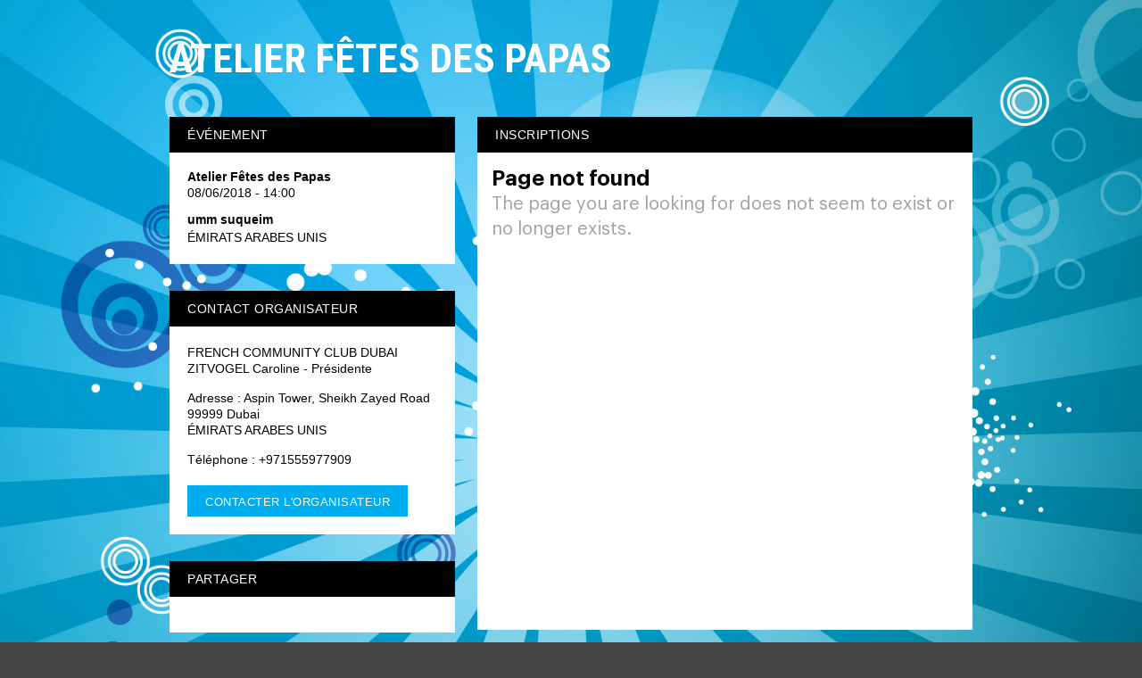

--- FILE ---
content_type: text/html; charset=UTF-8
request_url: https://www.weezevent.com/atelier-fetes-des-papas
body_size: 5298
content:
<!DOCTYPE html PUBLIC "-//W3C//DTD XHTML 1.0 Transitional//EN" "http://www.w3.org/TR/xhtml1/DTD/xhtml1-transitional.dtd">
<html xmlns="http://www.w3.org/1999/xhtml" lang="fr" data-currency="EUR">
    <head>
        <title>Billetterie : Atelier Fêtes des Papas</title>
        <script type="text/javascript">
        (function(i,s,o,g,r,a,m){i['GoogleAnalyticsObject']=r;i[r]=i[r]||function(){
        (i[r].q=i[r].q||[]).push(arguments)},i[r].l=1*new Date();a=s.createElement(o),
        m=s.getElementsByTagName(o)[0];a.async=1;a.src=g;m.parentNode.insertBefore(a,m)
        })(window,document,'script','https://www.google-analytics.com/analytics.js','ga');
        ga('wzWeez.send', 'pageview', '/event/339349');
        </script>
        <meta http-equiv="Content-Type" content="text/html; charset=utf-8"/>
        <meta http-equiv="content-language" content="fr">
        <meta http-equiv="X-UA-Compatible" content="IE=11">
        <meta name="viewport" content="width=device-width, initial-scale=1, maximum-scale = 1, minimum-scale = 1">
                <meta property="og:title" content="Billetterie : Atelier Fêtes des Papas"/>
        <meta property="og:image" content="https://wzeweb-p-visuelorga-evn-affiche-thumb.s3.eu-west-1.amazonaws.com/affiche_339349.thumb20000.1524473452.jpg"/>
        <meta property="og:description" content="Achetez vos billets sur le site de l'événement. Weezevent - solution de billetterie et d'inscriptions en ligne."/>
        <meta property="og:url" content="https://www.weezevent.com/atelier-fetes-des-papas"/>
        <link rel="canonical" href="https://www.weezevent.com/atelier-fetes-des-papas"/>
        <script type="text/javascript" src="https://cdnjs.weezevent.com/jquery/jquery.min.js"></script>
        <link rel="stylesheet" href="https://maxcdn.bootstrapcdn.com/bootstrap/3.3.7/css/bootstrap.min.css">
        <link href="/js/components/fonts/style.css?v=01480" rel="stylesheet" media="all" type="text/css" />
        <link href="/css/minisite/weezevent_event_color_new_texture9.css?v=01480" rel="stylesheet" type="text/css"/>



        <link type="text/css" rel="stylesheet" href="/bo/css/ui_bov2/jquery-ui-1.8.18.smoothness.css"/>
        <link type="text/css" rel="stylesheet" href="/css/jquery-ui.overwrite.css"/>
        <script>
            var _LOCALE_ = "fr";
            var _CURRENCY_ = "EUR";
        </script>
    </head>
                <body class="minisite">
                    
<div id="header"><h1>Atelier Fêtes des Papas</h1>
                    <h2></h2><div id="lemenu" style="display:none"><ul><li><a href="evenement.php?id_evenement=339349&id_page=356451" class="selected">Accueil</a></li></ul><div class="clear"></div></div></div><div id="content_global" data-event="339349">
    <div id="content">

                    <div id="container">
                <div id="wrapper">
                    <div dojoType="dojo.dnd.Source" jsId="c1" id="right" class="source" accept="rightBloc,leftBloc,blocBilleterie, blocMap, blocSlide, blocVideo" singular="false">
                        
            <div id="bb_7-b-0" dndType="blocBilleterie" class="dojoDndItem bloc_container" dndData="7-b-0">
              <h2 class="bloc_header" >Inscriptions</h2>
              <div class="bloc_content  blocBilleterie" 
              id="user_block_home_0" 
              style=" overflow:visible; height: auto;"><a title="Logiciel billetterie en ligne"   href="https://weezevent.com/?c=sys_widget"   class="weezevent-widget-integration"   data-src="https://widget.weezevent.com/ticket/E339349/?code=63655&locale=fr-FR&width_auto=1&color_primary=00AEEF&o=minisite"   data-width=""   data-height=""   data-id="339349"   data-resize="1"   data-width_auto="1"   data-noscroll="0"   data-use-container="yes"   data-type="neo"   data-nopb="1"   target="_blank">Billetterie Weezevent</a><script type="text/javascript" src="https://widget.weezevent.com/weez.js"></script></div>
            </div>
            <div id="bb_5-b-0" dndType="rightBloc" class="dojoDndItem bloc_container" dndData="5-b-0">
              <h2 class="bloc_header" >Descriptif</h2>
              <div class="bloc_content  rightBloc" 
              id="user_block_home_1" 
              style=" overflow:hidden; height: auto;"><div style="font-family:'system-ui', '-apple-system', 'system-ui', sans-serif;color:rgb(29,33,41);white-space:pre-wrap;"><div class="_1mf _1mj" style="font-family:inherit;"><span style="font-family:inherit;">"Papa, c'est toi mon héros" </span></div></div><div style="font-family:'system-ui', '-apple-system', 'system-ui', sans-serif;color:rgb(29,33,41);white-space:pre-wrap;"><div class="_1mf _1mj" style="font-family:inherit;"> </div></div><div style="font-family:'system-ui', '-apple-system', 'system-ui', sans-serif;color:rgb(29,33,41);white-space:pre-wrap;"><div class="_1mf _1mj" style="font-family:inherit;"><span style="font-family:inherit;">La fête des Papas aura lieu le 18 juin mais en attendant aucune excuse pour ne lui préparer une belle surprise ! </span></div></div><div style="font-family:'system-ui', '-apple-system', 'system-ui', sans-serif;color:rgb(29,33,41);white-space:pre-wrap;"><div class="_1mf _1mj" style="font-family:inherit;"> </div></div><div style="font-family:'system-ui', '-apple-system', 'system-ui', sans-serif;color:rgb(29,33,41);white-space:pre-wrap;"><div class="_1mf _1mj" style="font-family:inherit;"><span style="font-family:inherit;">Une nouvelle occasion de faire des activités avec les enfants pour leur permettre de se mettre en valeur aux yeux de tous et surtout aux yeux de son papa ! </span></div></div><div style="font-family:'system-ui', '-apple-system', 'system-ui', sans-serif;color:rgb(29,33,41);white-space:pre-wrap;"><div class="_1mf _1mj" style="font-family:inherit;"> </div></div><div style="font-family:'system-ui', '-apple-system', 'system-ui', sans-serif;color:rgb(29,33,41);white-space:pre-wrap;"><div class="_1mf _1mj" style="font-family:inherit;"><span style="font-family:inherit;">Caroline et Celine vous ont encore préparer de belles activités pour le plus grand plaisir de tous ; les papas aussi sont sensibles aux petites attentions.</span></div></div><div style="font-family:'system-ui', '-apple-system', 'system-ui', sans-serif;color:rgb(29,33,41);white-space:pre-wrap;"><div class="_1mf _1mj" style="font-family:inherit;"> </div></div><div style="font-family:'system-ui', '-apple-system', 'system-ui', sans-serif;color:rgb(29,33,41);white-space:pre-wrap;"><div class="_1mf _1mj" style="font-family:inherit;"><span style="font-family:inherit;">PRIX </span></div></div><div style="font-family:'system-ui', '-apple-system', 'system-ui', sans-serif;color:rgb(29,33,41);white-space:pre-wrap;"><div class="_1mf _1mj" style="font-family:inherit;"><span style="font-family:inherit;">Membre enfant 50 aed</span></div></div><div style="font-family:'system-ui', '-apple-system', 'system-ui', sans-serif;color:rgb(29,33,41);white-space:pre-wrap;"><div class="_1mf _1mj" style="font-family:inherit;"><span style="font-family:inherit;">NON membre enfant 100 aed</span></div></div><div style="font-family:'system-ui', '-apple-system', 'system-ui', sans-serif;color:rgb(29,33,41);white-space:pre-wrap;"><div class="_1mf _1mj" style="font-family:inherit;"> </div></div><div style="font-family:'system-ui', '-apple-system', 'system-ui', sans-serif;color:rgb(29,33,41);white-space:pre-wrap;"><div class="_1mf _1mj" style="font-family:inherit;"><span style="font-family:inherit;">REGLEMENT</span></div></div><div style="font-family:'system-ui', '-apple-system', 'system-ui', sans-serif;color:rgb(29,33,41);white-space:pre-wrap;"><div class="_1mf _1mj" style="font-family:inherit;"><span style="font-family:inherit;">auprès des membres du bureau ou lors des permanences</span></div></div><p> </p></div>
            </div>
            <div id="bb_3-b-0" dndType="rightBloc" class="dojoDndItem bloc_container" dndData="3-b-0">
              <h2 class="bloc_header" >Laisser un commentaire</h2>
              <div class="bloc_content  rightBloc" 
              id="user_block_home_2" 
              style=" overflow:hidden; height: auto;"><div class="iframeResizeFB fb-comments " data-href="http://www.weezevent.com/atelier-fetes-des-papas" data-num-posts="3" data-width="510"></div></div>
            </div>                    </div>
                </div>
                <div dojoType="dojo.dnd.Source" jsId="c2" id="left" class="target" accept="rightBloc,leftBloc" singular="false">
                    
            <div id="bb_6-b-0" dndType="leftBloc" class="dojoDndItem bloc_container" dndData="6-b-0">
              <h2 class="bloc_header" >Événement</h2>
              <div class="bloc_content  leftBloc" 
              id="user_block_home_3" 
              style=" overflow:hidden; height: auto;"><div class="bloc_contact_civilite">          <div class="bloc_evenement_nom"><h1>Atelier Fêtes des Papas</h1></div>          <div class="bloc_evenement_date">08/06/2018 - 14:00</div>        </div><div class="bloc_contact_civilite"><div class="bloc_evenement_lieu">umm suqueim</div>ÉMIRATS ARABES UNIS</div></div>
            </div>
            <div id="bb_2-b-0" dndType="leftBloc" class="dojoDndItem bloc_container" dndData="2-b-0">
              <h2 class="bloc_header" >Contact organisateur</h2>
              <div class="bloc_content  leftBloc" 
              id="user_block_home_4" 
              style=" overflow:hidden; height: auto;"><div class="bloc_contact_civilite"><p class="bloc_contact_nom_orga">FRENCH COMMUNITY CLUB DUBAI</p><p class="bloc_contact_nom_complet">ZITVOGEL Caroline - Présidente</p><p class="bloc_contact_td_adresse">Adresse : Aspin Tower, Sheikh Zayed Road<br />99999 Dubai<br />ÉMIRATS ARABES UNIS</p>      <p class="bloc_contact_td">Téléphone : +971555977909</p><script src="https://www.google.com/recaptcha/api.js" async defer></script></br><button type="button" class="standardButton standardButtonFloatLeft" id="orgaContactLink">Contacter l'organisateur</button><div id="dialogOrgaContact" title="Contacter l'organisateur" style="display:none">                        <form action="" method="post" name="blockFormOrgaContact" id="blockFormOrgaContact"><input type="hidden" id="idEvent" name="idEvent" value="339349" />                            <div class="form_bloc">                                <label for="your_name">Votre nom :<span class="small"></span></label>                                <input type="text" name="your_name" id="your_name" class="input150 required"/>                                <span class="champ_obligatoire">*</span>                            </div>                            <div class="form_bloc">                                <label for="your_email">Votre adresse e-mail :<span class="small"></span></label>                                <input type="email" name="your_email" id="your_email" class="input150 required"/>                                <span class="champ_obligatoire">*</span>                            </div>                            <div class="form_bloc">                                <label for="message_subject">Sujet de votre demande :<span class="small"></span></label>                                <input type="text" name="message_subject" id="message_subject" class="input150 required"/>                                <span class="champ_obligatoire">*</span>                            </div>                            <div class="form_bloc">                                <label>Votre demande :</label>                                    <div class="form_bloc">                                        <textarea style="margin-left: 10px; height: 80px; width: 408px" data-default_value="" name="your_message" id="your_message" class="required"></textarea>                                         <span class="champ_obligatoire">*</span>                                    </div>                            </div>                            <div class="form_bloc">                                <label for="receive_copy">Je souhaite recevoir une copie de ce message :<span class="small"></span></label>                                <input type="checkbox" name="receive_copy" id="receive_copy"/>                            </div>                            <div class="g-recaptcha" data-sitekey="6LcC-oMUAAAAAOJAj1D-7sKBHuDjFYwNPLyXyVIJ" data-callback="submitOrgaContact" data-size="invisible"></div>                            </form>                            <div align="center" hidden id="success" class="ui-helper-hidden">                                <h2>Votre message a été transmis à l'organisateur.</h2>                            </div>                            <div align="center" hidden id="failure" class="ui-helper-hidden">                                <h2>Une erreur a eu lieu lors de l'envoi de votre message. Nous vous prions de bien vouloir réessayer l'envoi.</h2>                            </div>                        </div></div></div>
            </div>
            <div id="bb_9-b-0" dndType="leftBloc" class="dojoDndItem bloc_container" dndData="9-b-0">
              <h2 class="bloc_header" >Partager</h2>
              <div class="bloc_content  leftBloc" 
              id="user_block_home_5" 
              style=" overflow:hidden; height: auto;"><div class="bloc_contact_civilite">        <div class="bloc_partager_addthis">          <div class="addthis_toolbox addthis_default_style addthis_32x32_style">            <a addthis:url="https://www.weezevent.com/atelier-fetes-des-papas" class="addthis_button_email"></a>            <a addthis:url="https://www.weezevent.com/atelier-fetes-des-papas" class="addthis_button_facebook"></a>            <a addthis:url="https://www.weezevent.com/atelier-fetes-des-papas" class="addthis_button_twitter"></a>            <a addthis:url="https://www.weezevent.com/atelier-fetes-des-papas" class="addthis_button_linkedin"></a>            <a addthis:url="https://www.weezevent.com/atelier-fetes-des-papas" class="addthis_button_viadeo"></a>            <a addthis:url="https://www.weezevent.com/atelier-fetes-des-papas" class="addthis_button_compact"></a>            <a addthis:url="https://www.weezevent.com/atelier-fetes-des-papas" class="addthis_counter addthis_bubble_style"></a>          </div>          <script type="text/javascript" src="//s7.addthis.com/js/300/addthis_widget.js#pubid=weezevent"></script>        </div>      </div><div style="clear:both"></div></div>
            </div>
            <div id="bb_9-w-469597" dndType="leftBloc" class="dojoDndItem bloc_container" dndData="9-w-469597">
              <h2 class="bloc_header" >Visuel</h2>
              <div class="bloc_content w_visuel imageResize leftBloc" 
              id="user_block_home_6" 
              style=" overflow:hidden; height: auto;"><img id="visuelImg" src="https://wzeweb-p-visuelorga-evn-affiche-thumb.s3.eu-west-1.amazonaws.com/affiche_339349.thumb53700.1524473452.jpg" alt="" /></div>
            </div>                </div>
            </div>
        
        <div id="footer">
                            <div id="footer_copy">Propulsé par <a href="https://weezevent.com/?c=sys_minisite" target="_blank" title="Créer une billetterie en ligne avec Weezevent">Weezevent</a></div>
                        <div id="footer_menu">
                <ul>
                                            <li><a href="https://weezevent.com/fr/cgv-weezticket/" onclick="return !window.open(this.href, 'pop', 'width=900,height=500,menubar=no,scrollbars=yes,statusbar=no');" title="Conditions générales de vente de Weezevent">Voir les CGV</a></li>
                                    </ul>
            </div>
            <div class="clear"></div>
        </div>

            </div>
</div>

                    <script type="text/javascript" src="https://cdnjs.weezevent.com/jquery-ui/jquery-ui.min.js"></script>
                    
    <link type="text/css" rel="stylesheet" href="css/modalUploader/modalUploader.css?v=01480"/>
    <link type="text/css" rel="stylesheet" href="css/cropper/cropper.min.css?v=01480"/>
    <script type="text/javascript" src="js/lib/cropper/cropper.min.js?v=01480"></script>
    <script type="text/javascript" src="js/ModalUploader.js?v=01480"></script>

    <div id="modal_crop" data-lang='{"title": "Retoucher l'image", "cancel" : "Annuler", "submit": " Enregistrer"}' style="display: none">
        <img id="picture_to_crop" alt="Picture">
    </div>

    <link type="text/css" rel="stylesheet" href="css/form.css?v=01480"/>
    <link type="text/css" rel="stylesheet" href="bo/css/form.css?v=01480"/>
    <link type="text/css" rel="stylesheet" href="css/tableau.css?v=01480"/>
    <script type="text/javascript" src="https://ajax.aspnetcdn.com/ajax/jquery.validate/1.11.1/jquery.validate.min.js"></script>
    <script type="application/javascript">
        var WeezTranslate = {
            bo_js_boValidation_jquery_validator_required: "Ce champ est requis.",
            bo_js_boValidation_jquery_validator_email   : "Veuillez entrer une adresse e-mail valide.",
            bo_js_boValidation_jquery_validator_captcha : "Veuillez valider le test-anti-spam.",
            bo_js_dialog_contact_orga_cancel            : "ANNULER",
            bo_js_dialog_contact_orga_send              : "ENVOYER",
            bo_configuration_identite_js_button_confirm : "Valider",
            bo_configuration_identite_js_button_submit  : "Enregistrer",
            bo_configuration_identite_js_button_cancel  : "Annuler"        };
    </script>

<script type="text/javascript" src="/js/components/jquery-ui/ui/i18n/datepicker-fr.js"></script>
<script type="text/javascript" src="/js/components/jquery-ui/ui/i18n/datepicker-fr-CA.js"></script>
<script type="text/javascript" src="/js/components/jquery-ui/ui/i18n/datepicker-fr-CH.js"></script>
<script type="text/javascript" src="/js/components/jquery-ui/ui/i18n/datepicker-en-GB.js"></script>
<script type="text/javascript" src="/js/components/jquery-ui/ui/i18n/datepicker-es.js"></script>
<script type="text/javascript" src="/js/components/jquery-ui/ui/i18n/datepicker-de.js"></script>
<script type="text/javascript" src="/js/components/jquery-ui/ui/i18n/datepicker-nl.js"></script>
<script type="text/javascript" src="/js/components/jquery-ui/ui/i18n/datepicker-ca.js"></script>
<script type="text/javascript" src="/js/components/jquery-ui/ui/i18n/datepicker-it.js"></script>
<script> // Script for en-CA
    (function (factory) {
        if (typeof define === "function" && define.amd) {
            // AMD. Register as an anonymous module.
            define(["../datepicker"], factory);
        } else {
            // Browser globals
            factory(jQuery.datepicker);
        }
    }(function (datepicker) {
        datepicker.regional['en-CA'] = {
            closeText: 'Done',
            prevText: 'Prev',
            nextText: 'Next',
            currentText: 'Today',
            monthNames: [
                'January', 'February', 'March', 'April', 'May', 'June',
                'July', 'August', 'September', 'October', 'November', 'December'
            ],
            monthNamesShort: [
                'Jan', 'Feb', 'Mar', 'Apr', 'May', 'Jun',
                'Jul', 'Aug', 'Sep', 'Oct', 'Nov', 'Dec'
            ],
            dayNames: ['Sunday', 'Monday', 'Tuesday', 'Wednesday', 'Thursday', 'Friday', 'Saturday'],
            dayNamesShort: ['Sun', 'Mon', 'Tue', 'Wed', 'Thu', 'Fri', 'Sat'],
            dayNamesMin: ['Su', 'Mo', 'Tu', 'We', 'Th', 'Fr', 'Sa'],
            weekHeader: 'Wk',
            dateFormat: 'M d, yy',
            firstDay: 0,
            isRTL: false,
            showMonthAfterYear: false,
            yearSuffix: ''
        };
        datepicker.setDefaults(datepicker.regional['en-CA']);

        return datepicker.regional['en-CA'];
    }));
</script>

<script type="text/javascript" src="/js/components/jquery-ui/ui/i18n/datepicker-fr.js"></script>
<script>
    var Weezevent     = {};
    var sessionLocale = "fr";

    Weezevent.dateDefault = 'dd/mm/yy' || 'dd/mm/yy';
    Weezevent.orgaLocale  = sessionLocale || 'fr';
            Weezevent.dateDefaultWidget = 'dd/mm/yy';
        Weezevent.currencyDefault   = '€';
    </script>
<script>
    var Weezevent     = {};
    var sessionLocale = "fr";

    Weezevent.dateDefault = 'dd/mm/yy' || 'dd/mm/yy';
    Weezevent.orgaLocale  = sessionLocale || 'fr';
            Weezevent.dateDefaultWidget = 'dd/mm/yy';
        Weezevent.currencyDefault   = '€';
        Weezevent.Event = {
        id: '339349',
        options: {
            isWithApproval: false,
            isEventWithTeam: false,
            isEventWithDossard: false        }
    };

    Weezevent.Language = {
        searchParticipants: 'Rechercher un participant',
        noParticipants: 'Aucun participant',
        loadingRecords: 'Chargement',
        processing: 'Chargement'
    };
</script>

                     <script src="/js/minisite/dist/main.3c3a5d9eb55f85487a5d.js"></script>                    


                    <!-- Facebook SDK -->
                    <div id="fb-root"></div>
                    <script>(function (d, s, id) {
                            var js, fjs = d.getElementsByTagName(s)[0];
                            if (d.getElementById(id))
                                return;
                            js = d.createElement(s);
                            js.id = id;
                            js.src = "//connect.facebook.net/fr_FR/all.js#xfbml=1";
                            fjs.parentNode.insertBefore(js, fjs);
                        }(document, 'script', 'facebook-jssdk'));</script>

                    <script type="text/javascript" src="https://maxcdn.bootstrapcdn.com/bootstrap/3.3.7/js/bootstrap.min.js" integrity="sha384-Tc5IQib027qvyjSMfHjOMaLkfuWVxZxUPnCJA7l2mCWNIpG9mGCD8wGNIcPD7Txa" crossorigin="anonymous"></script>
                </body>
                </html>


--- FILE ---
content_type: text/html
request_url: https://widget.weezevent.com/ticket/E339349/?code=63655&locale=fr-FR&width_auto=1&color_primary=00AEEF&o=minisite&neo=1
body_size: 1949
content:
<!doctype html><html lang="en"><head><meta charset="utf-8"/><link rel="shortcut icon" href="/ticket/favicon.ico"/><meta name="viewport" content="width=device-width,initial-scale=1,shrink-to-fit=no"><meta name="theme-color" content="#000000"/><title>Weezevent Widget</title><link href="/ticket/static/css/22.805eed1b.chunk.css" rel="stylesheet"><link href="/ticket/static/css/main.833526ff.chunk.css" rel="stylesheet"></head><body><script type="text/javascript"> window.weezConfig={"analyticsId": "UA-3874679-14", "connect": {"clientId": "5Rvx7ylyirUcKb4ZKuckImtziKN9THx8KtV4xUKR", "oAuthUrl": "https://accounts.weezevent.com/auth", "useOIDC": false}, "googleAutocomplete": "AIzaSyAyZ92g89HtT9aQ5teV4xJ3igbjo1JdKm0", "url": {"api": "https://api.weezevent.com", "weezevent": "https://www.weezevent.com"}, "version": "0572"};</script><div id="root"></div><script>!function(t){function n(n){for(var r,s,i=n[0],l=n[1],c=n[2],f=0,p=[];f<i.length;f++)s=i[f],Object.prototype.hasOwnProperty.call(o,s)&&o[s]&&p.push(o[s][0]),o[s]=0;for(r in l)Object.prototype.hasOwnProperty.call(l,r)&&(t[r]=l[r]);for(u&&u(n);p.length;)p.shift()();return a.push.apply(a,c||[]),e()}function e(){for(var t,n=0;n<a.length;n++){for(var e=a[n],r=!0,i=1;i<e.length;i++){var l=e[i];0!==o[l]&&(r=!1)}r&&(a.splice(n--,1),t=s(s.s=e[0]))}return t}var r={},o={2:0},a=[];function s(n){if(r[n])return r[n].exports;var e=r[n]={i:n,l:!1,exports:{}};return t[n].call(e.exports,e,e.exports,s),e.l=!0,e.exports}s.e=function(t){var n=[],e=o[t];if(0!==e)if(e)n.push(e[2]);else{var r=new Promise((function(n,r){e=o[t]=[n,r]}));n.push(e[2]=r);var a,i=document.createElement("script");i.charset="utf-8",i.timeout=120,s.nc&&i.setAttribute("nonce",s.nc),i.src=function(t){return s.p+"static/js/"+({0:"translations7",3:"translations0",4:"translations1",5:"translations10",6:"translations11",7:"translations12",8:"translations13",9:"translations14",10:"translations15",11:"translations16",12:"translations17",13:"translations18",14:"translations19",15:"translations2",16:"translations3",17:"translations4",18:"translations5",19:"translations6",20:"translations8",21:"translations9"}[t]||t)+"."+{0:"89980e74",3:"824246e2",4:"6e6058db",5:"0d30f745",6:"78119daa",7:"9e942b2f",8:"646fb5fc",9:"440ce9b8",10:"c69430bd",11:"c9d8f9c8",12:"4da278aa",13:"7e120b63",14:"abcb5da3",15:"1fcdccf3",16:"36f79efc",17:"71a50d1c",18:"5091efaf",19:"c364ff93",20:"ff8d6392",21:"28d21104"}[t]+".chunk.js"}(t);var l=new Error;a=function(n){i.onerror=i.onload=null,clearTimeout(c);var e=o[t];if(0!==e){if(e){var r=n&&("load"===n.type?"missing":n.type),a=n&&n.target&&n.target.src;l.message="Loading chunk "+t+" failed.\n("+r+": "+a+")",l.name="ChunkLoadError",l.type=r,l.request=a,e[1](l)}o[t]=void 0}};var c=setTimeout((function(){a({type:"timeout",target:i})}),12e4);i.onerror=i.onload=a,document.head.appendChild(i)}return Promise.all(n)},s.m=t,s.c=r,s.d=function(t,n,e){s.o(t,n)||Object.defineProperty(t,n,{enumerable:!0,get:e})},s.r=function(t){"undefined"!=typeof Symbol&&Symbol.toStringTag&&Object.defineProperty(t,Symbol.toStringTag,{value:"Module"}),Object.defineProperty(t,"__esModule",{value:!0})},s.t=function(t,n){if(1&n&&(t=s(t)),8&n)return t;if(4&n&&"object"==typeof t&&t&&t.__esModule)return t;var e=Object.create(null);if(s.r(e),Object.defineProperty(e,"default",{enumerable:!0,value:t}),2&n&&"string"!=typeof t)for(var r in t)s.d(e,r,function(n){return t[n]}.bind(null,r));return e},s.n=function(t){var n=t&&t.__esModule?function(){return t.default}:function(){return t};return s.d(n,"a",n),n},s.o=function(t,n){return Object.prototype.hasOwnProperty.call(t,n)},s.p="/ticket/",s.oe=function(t){throw console.error(t),t};var i=this.webpackJsonpneo=this.webpackJsonpneo||[],l=i.push.bind(i);i.push=n,i=i.slice();for(var c=0;c<i.length;c++)n(i[c]);var u=l;e()}([])</script><script src="/ticket/static/js/22.e8b618dc.chunk.js"></script><script src="/ticket/static/js/main.d0cbbda9.chunk.js"></script></body></html><!-- version=0572 -->

--- FILE ---
content_type: text/html; charset=utf-8
request_url: https://www.google.com/recaptcha/api2/anchor?ar=1&k=6LcC-oMUAAAAAOJAj1D-7sKBHuDjFYwNPLyXyVIJ&co=aHR0cHM6Ly93d3cud2VlemV2ZW50LmNvbTo0NDM.&hl=en&v=TkacYOdEJbdB_JjX802TMer9&size=invisible&anchor-ms=20000&execute-ms=15000&cb=6z7r048jtxbp
body_size: 45786
content:
<!DOCTYPE HTML><html dir="ltr" lang="en"><head><meta http-equiv="Content-Type" content="text/html; charset=UTF-8">
<meta http-equiv="X-UA-Compatible" content="IE=edge">
<title>reCAPTCHA</title>
<style type="text/css">
/* cyrillic-ext */
@font-face {
  font-family: 'Roboto';
  font-style: normal;
  font-weight: 400;
  src: url(//fonts.gstatic.com/s/roboto/v18/KFOmCnqEu92Fr1Mu72xKKTU1Kvnz.woff2) format('woff2');
  unicode-range: U+0460-052F, U+1C80-1C8A, U+20B4, U+2DE0-2DFF, U+A640-A69F, U+FE2E-FE2F;
}
/* cyrillic */
@font-face {
  font-family: 'Roboto';
  font-style: normal;
  font-weight: 400;
  src: url(//fonts.gstatic.com/s/roboto/v18/KFOmCnqEu92Fr1Mu5mxKKTU1Kvnz.woff2) format('woff2');
  unicode-range: U+0301, U+0400-045F, U+0490-0491, U+04B0-04B1, U+2116;
}
/* greek-ext */
@font-face {
  font-family: 'Roboto';
  font-style: normal;
  font-weight: 400;
  src: url(//fonts.gstatic.com/s/roboto/v18/KFOmCnqEu92Fr1Mu7mxKKTU1Kvnz.woff2) format('woff2');
  unicode-range: U+1F00-1FFF;
}
/* greek */
@font-face {
  font-family: 'Roboto';
  font-style: normal;
  font-weight: 400;
  src: url(//fonts.gstatic.com/s/roboto/v18/KFOmCnqEu92Fr1Mu4WxKKTU1Kvnz.woff2) format('woff2');
  unicode-range: U+0370-0377, U+037A-037F, U+0384-038A, U+038C, U+038E-03A1, U+03A3-03FF;
}
/* vietnamese */
@font-face {
  font-family: 'Roboto';
  font-style: normal;
  font-weight: 400;
  src: url(//fonts.gstatic.com/s/roboto/v18/KFOmCnqEu92Fr1Mu7WxKKTU1Kvnz.woff2) format('woff2');
  unicode-range: U+0102-0103, U+0110-0111, U+0128-0129, U+0168-0169, U+01A0-01A1, U+01AF-01B0, U+0300-0301, U+0303-0304, U+0308-0309, U+0323, U+0329, U+1EA0-1EF9, U+20AB;
}
/* latin-ext */
@font-face {
  font-family: 'Roboto';
  font-style: normal;
  font-weight: 400;
  src: url(//fonts.gstatic.com/s/roboto/v18/KFOmCnqEu92Fr1Mu7GxKKTU1Kvnz.woff2) format('woff2');
  unicode-range: U+0100-02BA, U+02BD-02C5, U+02C7-02CC, U+02CE-02D7, U+02DD-02FF, U+0304, U+0308, U+0329, U+1D00-1DBF, U+1E00-1E9F, U+1EF2-1EFF, U+2020, U+20A0-20AB, U+20AD-20C0, U+2113, U+2C60-2C7F, U+A720-A7FF;
}
/* latin */
@font-face {
  font-family: 'Roboto';
  font-style: normal;
  font-weight: 400;
  src: url(//fonts.gstatic.com/s/roboto/v18/KFOmCnqEu92Fr1Mu4mxKKTU1Kg.woff2) format('woff2');
  unicode-range: U+0000-00FF, U+0131, U+0152-0153, U+02BB-02BC, U+02C6, U+02DA, U+02DC, U+0304, U+0308, U+0329, U+2000-206F, U+20AC, U+2122, U+2191, U+2193, U+2212, U+2215, U+FEFF, U+FFFD;
}
/* cyrillic-ext */
@font-face {
  font-family: 'Roboto';
  font-style: normal;
  font-weight: 500;
  src: url(//fonts.gstatic.com/s/roboto/v18/KFOlCnqEu92Fr1MmEU9fCRc4AMP6lbBP.woff2) format('woff2');
  unicode-range: U+0460-052F, U+1C80-1C8A, U+20B4, U+2DE0-2DFF, U+A640-A69F, U+FE2E-FE2F;
}
/* cyrillic */
@font-face {
  font-family: 'Roboto';
  font-style: normal;
  font-weight: 500;
  src: url(//fonts.gstatic.com/s/roboto/v18/KFOlCnqEu92Fr1MmEU9fABc4AMP6lbBP.woff2) format('woff2');
  unicode-range: U+0301, U+0400-045F, U+0490-0491, U+04B0-04B1, U+2116;
}
/* greek-ext */
@font-face {
  font-family: 'Roboto';
  font-style: normal;
  font-weight: 500;
  src: url(//fonts.gstatic.com/s/roboto/v18/KFOlCnqEu92Fr1MmEU9fCBc4AMP6lbBP.woff2) format('woff2');
  unicode-range: U+1F00-1FFF;
}
/* greek */
@font-face {
  font-family: 'Roboto';
  font-style: normal;
  font-weight: 500;
  src: url(//fonts.gstatic.com/s/roboto/v18/KFOlCnqEu92Fr1MmEU9fBxc4AMP6lbBP.woff2) format('woff2');
  unicode-range: U+0370-0377, U+037A-037F, U+0384-038A, U+038C, U+038E-03A1, U+03A3-03FF;
}
/* vietnamese */
@font-face {
  font-family: 'Roboto';
  font-style: normal;
  font-weight: 500;
  src: url(//fonts.gstatic.com/s/roboto/v18/KFOlCnqEu92Fr1MmEU9fCxc4AMP6lbBP.woff2) format('woff2');
  unicode-range: U+0102-0103, U+0110-0111, U+0128-0129, U+0168-0169, U+01A0-01A1, U+01AF-01B0, U+0300-0301, U+0303-0304, U+0308-0309, U+0323, U+0329, U+1EA0-1EF9, U+20AB;
}
/* latin-ext */
@font-face {
  font-family: 'Roboto';
  font-style: normal;
  font-weight: 500;
  src: url(//fonts.gstatic.com/s/roboto/v18/KFOlCnqEu92Fr1MmEU9fChc4AMP6lbBP.woff2) format('woff2');
  unicode-range: U+0100-02BA, U+02BD-02C5, U+02C7-02CC, U+02CE-02D7, U+02DD-02FF, U+0304, U+0308, U+0329, U+1D00-1DBF, U+1E00-1E9F, U+1EF2-1EFF, U+2020, U+20A0-20AB, U+20AD-20C0, U+2113, U+2C60-2C7F, U+A720-A7FF;
}
/* latin */
@font-face {
  font-family: 'Roboto';
  font-style: normal;
  font-weight: 500;
  src: url(//fonts.gstatic.com/s/roboto/v18/KFOlCnqEu92Fr1MmEU9fBBc4AMP6lQ.woff2) format('woff2');
  unicode-range: U+0000-00FF, U+0131, U+0152-0153, U+02BB-02BC, U+02C6, U+02DA, U+02DC, U+0304, U+0308, U+0329, U+2000-206F, U+20AC, U+2122, U+2191, U+2193, U+2212, U+2215, U+FEFF, U+FFFD;
}
/* cyrillic-ext */
@font-face {
  font-family: 'Roboto';
  font-style: normal;
  font-weight: 900;
  src: url(//fonts.gstatic.com/s/roboto/v18/KFOlCnqEu92Fr1MmYUtfCRc4AMP6lbBP.woff2) format('woff2');
  unicode-range: U+0460-052F, U+1C80-1C8A, U+20B4, U+2DE0-2DFF, U+A640-A69F, U+FE2E-FE2F;
}
/* cyrillic */
@font-face {
  font-family: 'Roboto';
  font-style: normal;
  font-weight: 900;
  src: url(//fonts.gstatic.com/s/roboto/v18/KFOlCnqEu92Fr1MmYUtfABc4AMP6lbBP.woff2) format('woff2');
  unicode-range: U+0301, U+0400-045F, U+0490-0491, U+04B0-04B1, U+2116;
}
/* greek-ext */
@font-face {
  font-family: 'Roboto';
  font-style: normal;
  font-weight: 900;
  src: url(//fonts.gstatic.com/s/roboto/v18/KFOlCnqEu92Fr1MmYUtfCBc4AMP6lbBP.woff2) format('woff2');
  unicode-range: U+1F00-1FFF;
}
/* greek */
@font-face {
  font-family: 'Roboto';
  font-style: normal;
  font-weight: 900;
  src: url(//fonts.gstatic.com/s/roboto/v18/KFOlCnqEu92Fr1MmYUtfBxc4AMP6lbBP.woff2) format('woff2');
  unicode-range: U+0370-0377, U+037A-037F, U+0384-038A, U+038C, U+038E-03A1, U+03A3-03FF;
}
/* vietnamese */
@font-face {
  font-family: 'Roboto';
  font-style: normal;
  font-weight: 900;
  src: url(//fonts.gstatic.com/s/roboto/v18/KFOlCnqEu92Fr1MmYUtfCxc4AMP6lbBP.woff2) format('woff2');
  unicode-range: U+0102-0103, U+0110-0111, U+0128-0129, U+0168-0169, U+01A0-01A1, U+01AF-01B0, U+0300-0301, U+0303-0304, U+0308-0309, U+0323, U+0329, U+1EA0-1EF9, U+20AB;
}
/* latin-ext */
@font-face {
  font-family: 'Roboto';
  font-style: normal;
  font-weight: 900;
  src: url(//fonts.gstatic.com/s/roboto/v18/KFOlCnqEu92Fr1MmYUtfChc4AMP6lbBP.woff2) format('woff2');
  unicode-range: U+0100-02BA, U+02BD-02C5, U+02C7-02CC, U+02CE-02D7, U+02DD-02FF, U+0304, U+0308, U+0329, U+1D00-1DBF, U+1E00-1E9F, U+1EF2-1EFF, U+2020, U+20A0-20AB, U+20AD-20C0, U+2113, U+2C60-2C7F, U+A720-A7FF;
}
/* latin */
@font-face {
  font-family: 'Roboto';
  font-style: normal;
  font-weight: 900;
  src: url(//fonts.gstatic.com/s/roboto/v18/KFOlCnqEu92Fr1MmYUtfBBc4AMP6lQ.woff2) format('woff2');
  unicode-range: U+0000-00FF, U+0131, U+0152-0153, U+02BB-02BC, U+02C6, U+02DA, U+02DC, U+0304, U+0308, U+0329, U+2000-206F, U+20AC, U+2122, U+2191, U+2193, U+2212, U+2215, U+FEFF, U+FFFD;
}

</style>
<link rel="stylesheet" type="text/css" href="https://www.gstatic.com/recaptcha/releases/TkacYOdEJbdB_JjX802TMer9/styles__ltr.css">
<script nonce="sObyLPXHmnMynk3M8RVGeQ" type="text/javascript">window['__recaptcha_api'] = 'https://www.google.com/recaptcha/api2/';</script>
<script type="text/javascript" src="https://www.gstatic.com/recaptcha/releases/TkacYOdEJbdB_JjX802TMer9/recaptcha__en.js" nonce="sObyLPXHmnMynk3M8RVGeQ">
      
    </script></head>
<body><div id="rc-anchor-alert" class="rc-anchor-alert"></div>
<input type="hidden" id="recaptcha-token" value="[base64]">
<script type="text/javascript" nonce="sObyLPXHmnMynk3M8RVGeQ">
      recaptcha.anchor.Main.init("[\x22ainput\x22,[\x22bgdata\x22,\x22\x22,\[base64]/[base64]/[base64]/[base64]/[base64]/[base64]/[base64]/[base64]/[base64]/[base64]/[base64]/[base64]/[base64]/[base64]/[base64]\\u003d\x22,\[base64]\\u003d\\u003d\x22,\[base64]/w454VCnCvsKqSj/DnB7CsRLCm8KoIsO5wrAKwq/DiyhUMi07w5FLwqEKdMKkXXPDsxRTUXPDvMKSwpR+UMKHeMKnwpA7dMOkw71lP2ITwpDDrcKcNH7DssOewovDoMKmTyVvw4J/HSdyHQnDmxVzVlJgwrLDj3A9aG5vWcOFwq3DkcKXwrjDq3B9CC7CtMKCOsKWIcO9w4vCrAo8w6URSmfDnVAbwp3CmC4Qw6DDjS7CisOjTMKSw7sTw4JfwqoMwpJxwq5Xw6LCvDsPEsODVsOEGALCkHvCkjcHRCQcwoo/w5EZw6hcw7xmw6rCk8KBX8KyworCrRxuw6YqwpvCoCM0wptgw7bCrcO5IwbCgRB/[base64]/[base64]/[base64]/DqcOPwq0nw7HCkwvDnBpyw7F9wozDgcOYwoUlRHHDpsKiWzVMfX0cwpIwFHvCl8OJdMK6XEJgwoJGwo8yBcKrYMO9w6LDp8K+w4zDmyYMc8KzAWLChGlMPyM/wqRcW0YCW8K5MmdvVgh3Q0hgZC8dMcOROCVVwrfDkAjDmsKiw4gPw7PDpSvDkEpHTsK4w6fCtWk3NsKaEUfClcOTwrFJw6bCkWw2wofCu8OVw4DDmMOZGMK0wojDtmMyNMOKwrh5wpQhwolLMGInM0IZBMO/wqnCr8K2FsOcwq7Cj1tvw5XCp24twpl7w6oUw5kDfMOtLsOcwqgSQ8OMwqMoVw9iwpQeIG1zw5o0DcOCwrHDoj7DncKSwoXCvhLChA/CicOrJcO7UMKewrIIwoQzPcKjwr4uR8KWwp8mw5nDmCXDoE59fy3DuxQPMMK3worDvMObcWzCgGFEwrwTw4spwrXCsQ4KeS7DpsKWwp1ew6PDkcKtwoQ8Y0M8wobDg8OPw4jDqMKkwphMGsKJw7rCrMK2CcO0dMOiVBsMKMO6w67DkyIQw7/CoXoJw5QZw7zDpSpDYcKtXcKaZ8OnT8OMw5cnDcODQA3DosO2EsKTw5wcbG3CjsKgwqHDjAbDt1IsRShBRlNzwqLDi37Cqh3DmsORcjfDgCTCqFTChh/DkMK5wq8Owpwoch5bwovChGptwpnDgcOgw5vDqF8qw5jCqGkuXQdKw6F2GMKvwrPCrWDDp1vDhsO7w64MwppyccK7w6PCkAANw7kdCn8cw5dqHhZ4Zxh4woVGD8KbVMKpF3EXdMKpchbCmH7CjzHDusKpwrfCicKDwr9/wpYSdMOsFcOQOSh3w4F5w7hLMyrCscO+MEsgwqHDk3rDrzPCqX3DrTTDvcKdwpxdwq9xwqFNYEnDt33DgynCp8O4dAcJRsO7UX0kdU/DpDodECDCuyNqK8OLwq4dLDsRYRDDssK3DWBEwozDkw7DosKSw7o7GEnDpMOyAV/DkBQ6eMK2YmIQw4HDvlTDiMKZw6Rvw40/CcOMdVPCl8K8wql8d2XDr8KwcTHDssKacMO5wrDCqzMfwqPCi2prw64kP8O9E2XCv3bDlz7Cg8KsLsO8wp0occOFHMO6LMOzAcK5aEHCkjV7VsKJX8KKfycTwqbDlMOdwroLLsOERFLDq8O/w5/CgWRrbMOKwqJswp4Cw4fCiV0yO8KbwpR0P8OKwqUhVWlxw5/DsMKsLsK/[base64]/DtR/CkldBwrMTw7TDgQfCuR0Lwq9Sw5nCnD3DhMOTc3TCqVXCvMO5wrTDh8KQE1bDosKMw4sYwrbDg8KKw7zDrjpqNx4Cw5Buw4ArDC/DkBkOw6LCmcO/CRY6AMKZw7vCi3s3wopNXsOlw4o3RnfCuS/Dh8OMUsOWbExMOsK3wqMTwqjCsCpJMl41AQxhwofCo3cDw4Y/wqlrJADDlsOpwobCpCgJeMKWO8O9wq4oE1RswpMvP8KveMK9Z1FTHQjDrcOtwo3Dh8KFOcOYw5DCjCQNwrzDpcKybMOLwpBzwqXDvR8UwrfCtMOzdsOaMMKQwq7CnsKNGMOKwpIZw7/CrcKrbzIYwq/Cm2dqw7teNzVcwrbDrHfCp0/DosOJUR/[base64]/wp/DrT/[base64]/EsO7w5/CisOHw4DDssO8P8OYGwLDlcKqB8OFb3LDrMK0wqZpwo/DgsO7w4PDrTPDml7Dv8KWWSDDr0DDpwljwoPCmsOjw6YQwpbCqMKUMcKZwo7CicOXwq1KZ8Kdw67DhwPDnlXDsT3DvRrDkcOvB8KBw5XCn8OywrvDrcKCw5jDrzXDusOBHcOHLQHCvcOgcsKEw5Q/XGRyGMKjRcO/[base64]/Ck8KJwo85w7/Do8O0w6PDmcK+VMKFQCfCg8K4w7rCkBHDiwrDvMKRwrzDmiQOwoMYwrIawrjDrcOjIBwfRlzDscKABHPCucKiw5bCm2oQw53CiErDrcKiw6vCnkzCvWotKHZ1woLDrUHDuGNOR8KOwo8/ImPCqDhQFcKew73DlxZMwoXClMKJWBPDgkTDkcKkdcOob33DisOrJxI5G2kfVjNUwp3CtVHChA98wqnCnwrCsRtPR8K5wo7DomvDpGITw43Di8OWPCzCv8KlX8OEBgwKcSTCvSt8w7tfwr7DoTjCrA0pw6PCr8Kqa8KmbsKaw7PDhcOgw5crG8KQNMKhBi/CiB7Drh4RKA/Ds8OVwqE3YVVNw6bDqGlofCjDhXQfMsOoV1Zcw7/Cki/CuFMKw6N0wrtDEy7DncKGB0soEjpewqDDnhx2w4zCiMK4QnvCpsKhw6vDj2/[base64]/Dq8OWLcOLA1g0G18uw7bCkkwvCnUZw6PDtsOCw5x1wo7DlFIlbV0hw7LDpSs2wqPDnMOWw45Cw4EKLzrChsOrccKMw4cZJsKgw6VsaGvDisKJYMO+T8OxICTDglvDnR/Do2/CksKcKMKEMMORNlfDlD7DhjbCksOZwq/DtcKNw6cjVsO7w5VUOBzCsXLCm2XCh0nDqw0vKVvDlMKTwpbDiMK7wqTCsT9aSULCjnJbe8O6w7bCs8KDwoTCuUPDu0gYWmw4L1RtQArDsHDCpMOawoTCtsKeIMOswprDm8OiamXDlEzDiU3DksOSBMOaworDqsOgw5/Do8KlXTBMwqN1wqLDnkxcw6PCuMOXw60rw6FKwr3Co8KNYj7DkFzDucKEwrwrw64NRsKCw5rDj3bDvcOBw7bDt8ORUCHDnsO+w5XDpy/CjsK4XnnCjXQHw5LCpcOUw4U6EsOjw6jChmhew7d9w5bCscO+R8OlDRvCicO1WHTDtHkNwp7ClxsWwqlnw4UAF2jDr0Byw6Zxwoc1wrN9wrllwolMUBDCo0zDh8Oew47CusOew6crw5cSwqRKwr3DpsOiD2pOw5swwqVMw7fCsRjDqcOyXMKEMW/CgnJqasO+WUtcDcKGwqzDgSzCriQNw4lrwoTCicKAwqAyZ8Odwqgpw6lgeUcvw6NRAlozwq7DsQHDt8OvOMO9RMObL2MpXyRnwq3DjsOqwqZEfsOgwrAdw7sQw5fCjsOyOgUyJnLCq8Olw6bDkmfDkMObE8OuV8O6Ai/CvsKIPMOSJMKrGjTDi1ANT3LClsOXO8Kbw6XChsKAAsOIwpEAw40fwr/DljN/ZCHDoG7CtCRyEsO/[base64]/CkTrCtiFJwq/CjijChMK9wofDhyfCt8KXworDkMOrO8OENynDvcO4KcKSEi92YWo0UijClW5hw4XCoFHDgFfCgcOzL8OXaw4oNGXClcKmw489CBzCn8Kmwp3ChsKewpl8FMKVw4BAd8KEbMOaV8O3w6XDlsK7LXPCgAtSEE88wqA9O8OFeXsDSMOtw4/Cr8O2wrkgC8Oow4PClzIrwqLCpcOLw7zDpMOzwr9Cw7LCjXTDphPCtcK3w7LCsMO/[base64]/BW7CunIdB8KvHsKgFsKpFFTDpwpTwq/CrcO0E0vCojcOQ8O1YMK/wpgfaVvDjQwOwo3CqyhWwrHDjxIFecKiTMOEPEPCtcOQwojDjTjCnVl2C8OUw7/CgMOoKxjCrMKXB8O5w487ZX7CjW4Kw6jDhW8Gw6pKwqt+wo/Ck8K4w6PCmR4wwpLDlw4WF8K7IhQmV8OuGEdLwp4dwqgSNy3Din/Ct8Oyw5UBw6/Cj8Obw4J3wrJ3w4x6w6bDqsO8QcK/EB9BTCrCv8ONw6wwwqnCjcOYwrIWAEJSZ1hnw40WWcKCw6ktYcKCcQxUwp/[base64]/Dgx94NiZDwonDrcKnazMGwpzCuGEbw61qw4DCkDHDoAHDsQHDr8ORZsKdw41nwopKw5YbGMO6wrPDpGUMcMOVa2XDlmrDh8O9d0PDozhdaFtjXMKCLRQFwoUPwr/Dq1Zow6XDosOAwpzChSsYEcKrw4/DjcOPwrIEwqAVUT0rdQ3Dt1rDvWvCuCDCqsKcQsKRwqvDo3fCmngow7sOLsKyHXnCssKPw5zCksKQCMKAHzwqwrNzw4YGwr5LwrEhEsKiUg0qay97ZMOgBljCiMKyw6FDwr3DlCtkw54IwpcmwrVre25sEUc9D8OvZwPCuCnDosODX1ZcwpPDk8K/w6EKwq3ClmEDTAUZwrrCisKGPsKgN8KGw4J9UmnChj7CgkFbwplYFsK0w7zDnsKeA8K5aWfDgcObGsOSJMKbRmrCtcOIwrvCrCzDu1Z/wqIVTMKNwqwmw5zCgsOvOD7Cj8OZwp4VaCRxw4cBSxRjw6hjUMO5wp3DrcOzf2wqFRrDp8Oew4fDjTPCgsOAUMKcBW/DrcO+KWXCnjNnIgVgQ8KNwpvDt8KFwqzDvjsELcO0PkjCmUc2wqdVw6TCqsKoAi5IGsKOPcKpTTTDrD/[base64]/CizZGw5TDtQHCrcKPwp3DvcOsNcKLRD17wr3Dsmd+T8Kdwr8ywpxmw45UNxkPUMKuw7tVJzJiw4xTw53DpXUVXsOrZh8kYmnCo3vDij1/wpdkw5TDusOKDcKdVl1QbcOeEMOJwpQ6w6JNMhjCkydBe8K9SHzDgxrDpMOzwpAXR8K2U8OlwpZQwrRCw4jDvTt7w5E7wqNRY8OqbXkRw43CncK1EBXDh8OXw4xuwqp+wrMbbXfDk3TCp13DuAQsD11/CsKbGsKUw4wiChnClsKTw4HCtsOePmTDky3CicOeT8OaJFTDmsKkw61Ywro8wpHDojMSw6nCkxTCjsKJwqhrREN1w7I2wpnDjcOPITfDlC/Cv8K6bsOdYlpUwqfCoyDCgC0KYMORw4hrbsORUmlgwqUycMO3fcKyY8OGCk88woEpwqvDkMKmwrvDhMO5woJtwq3DlMK4acO5XMOPMlvCvGjDjWfCn0cgworDhMKOw4Eew6vCk8KKKMOIwrtxw5/Co8Kbw7LDmMKmwpXDqkjCoyXDkWJnKcKcCMOCSQtIwoN/wod+woPDuMObGz7CrldkScOSMSnDsjQgLMO9woHCjMOHwp/CgcOeD2DDmsK/w5Yew6vDkEfDsxwIwrnDnEsew7TCscOZfsOOw4jDt8KRUix6w4zDm2s7D8KDwogyScOsw6syY3JJCMODccKIam3Cp1hVwqwMw4nDg8KVw7EHYcOlwprCvcO4wo/ChHbDmUUxwozDkMKrw4DDjsKHFsOkw58bCihJb8Onwr7CtyInZx7Cv8OZGH5HwrHCsAsfwohqccKTCcKMTsOgRzoZEMOawrXCpUQaw60xEcKhwrIYbF7CjcOaw5jCrsOaQsO0d1fCnARewpUBw6ZyESvCmMOyI8OBw5gpYsONN0zCsMOZwr/Cjw4iwrx3W8Knwo1JdcK7SFNdw60mwoTDkcO8w4Z7w50Sw4sAJ3LCpMKtw4nCrcKswqx6PsOrw5zDkTYJwrPDuMOOworDsFBQKcKQwowGBmEKE8O6w73CjcKDwpR8WA5Pw4gZw7jCqw/[base64]/DpxJzw4vCsFB8XsKBACDDuRllw7Vza8KVEcKBG8KsQm8swrE0wo1ewrokw4Q2w4fDsxR6KFQGYcO4wrRoacOOwo7DlMKjCMKfw6jCvE5UIsKxMsKdXFbCtwhCwo17w5jCt057bDERw4TDomJ/[base64]/Cn1sqw4cLwog+w4XCnMK/wqbDv8OeeMK6PsOtw5V4wrrDqcKzwrNQw7/[base64]/DuBBwbAHDpCPDnVAmY8ORE8Kkwo3Dh8KhacKWwoIow6cqTnUewqlvw5nCnsOJU8KFw44awoQxGsK7woTCmMOIwpk9D8OIw45jwpPCsWDCjsOzw5/CucKZw51qFsKBRMKfworCqxvCoMKWwo08L08hLhTCt8KSEUs5NcOba0vCusK2w6LDphkFwo3DrFnCk33ChRlJN8K/wqrCsStWwoXCkB97wrrCpEfCvsKQOXodwrnCusKEw7HDgF/[base64]/[base64]/[base64]/Dm8K4PRbDmCB2fGdNAi0HwohawpQuwoxDw71VLDvClS/Ct8KRwoMcw4N9w7/CnkQWw5vCqj/DnsKbw4TCvU/DljHCrMKHOWZaC8Onw4t3w7LClcONwop3wpZQw5AjZMOzwq/DuMORDSfCq8OHwqgdw7zDuwhdw7rDvcKyD1ode07CtmJKPcKHTV3CocKIwozDgHLCoMKNw5LCv8KOwrAqNMKERcKQJMO9woTDoRtIwpVWwr/Cr0IdC8KYQ8KZcizCtgVEZcKXwqnDlcOQSiMeA0zCq0PCpibCh2FlFMO/QsOwYFHCs2bDiQHDknPDuMOQdcOAwoLCpsOhwqdYETjDqcOwJcOZwqjDrMKaFsKgZyh6ImTCocO0DcObVE0ww5xQw7/[base64]/wr8Owo7CjcOfDcKZwpLCmy9Dwqx1U03Dv8Kkw43DpsOZMcOEOXjDg8OWaV/Dph3DrMKxw5oVNsODw5zCmHvDhMKcYxcAH8KqdMKqwrTDj8KNw6YlwpbDkkYiw67DlMK5w5odHcOlU8KTSAnCjMO7BMOnw7wuDhw+b8K0woFkwpZMLsKkAsKew5nCpVLCrcKWN8ObRSvDj8O/ZsK/BcOHw4xMwrTCq8OfWR4pXMOEdAdSwpBQwpVmBHQ9fcKhET83BcOROTrCp0DCs8Kaw6Vaw7DCn8KBw67CosK/dlAcwqlHYsKMDiXChcKWwrt+WF9dwobCnhPDsisGAcKdwrdNwoVhW8KHbMKvwp/CnWsOamN6CWrDl3LCjVrCpsKewqrDrcKVQsKxLxdgw57DhSgKMsKnw6TCpmIkDW/CsBd+wo11FMKpLiHDh8OqI8KzbzdUfgw+GsOOFAXCv8Odw4UYTFkWwp/[base64]/DpcOswr/[base64]/CoMOuwr/CgMOeHxUXM0LCk3hEw5fCuwjCqsOIDcORE8OPe2t0dcKSwoHDi8ODw694asO4VMKGXcONasKdwq8fwrtXw7XDjGZWw57Dlk4uwpHCjjV4wrfCkUVXT1FDScK3w6cLNMKaBcOuQMKcKcKmU2MHw45+Bj3DpsO/wqLDrWbCtk46w69eL8OXA8KRwo7CskMYbsO4w6fDr2I3w4TDlMOxwpZdwpbCksKhLmrCscOpeSB/w7TCqcOEw5IZwpFxw5vDiCwmw5/DsHElw5HCm8KRZsODwroMBcKcwq9ZwqM3w5XDnsKhw4EzJ8K4w67CnsK5woFBwp7Ct8K+w4TDmyfCgyQCFQLDnXBLW29lIMOHI8OJw7cdw4BFw5bDjzYLw6kMw4/CngnCocOOwrvDtMOrL8Omw6dJwrFfMVJCGMO8w4kVw4nDrcORwpPCi3fDqsKnGzQeVMKUKBt2ZzU7Sz3Duzg1w5XCsG5KIMKEF8OJw6HCjEzDrEI7w5QGC8OIGglVwrBnFV/DlMK0w4h2wpREJWfDtHVVK8KKw45HWMOlKEDClMKVwpvCrgLDscOCwoVww5FyUsOFc8KJwpvDi8OiOT7CuMOHwpLCkcOAEHvDtm7Dgzt6wq0/wrbDmcO5Z03DpzzCt8OzDBbChsOXwrl0LcOkw7Z7w4IGRgsiUMKYJGrCpcOfw5RUw5DDusKHw5wVJwXDnFnCmCBww6Zmwr0dOh8iw5FIYi/Dnw4sw5nDg8KXDStWwo1Uw7AIwpTDrjDClSTCrMOGw5zChcK/cCsZY8OuwrLCmHTDux9FBcOOFsKyw48kIMK/[base64]/[base64]/w4xRS1vCrMOgN3nDr8OPwq04LsOawojDkS1kW8O2E1XDvnXCq8ODDm1Ew796HzfDtC9SwpzDsQfCm2Nnw7VZw43DhHQlCMO9esKXwok2wocMwr4EwpvDjcOTwqPCkCHCgcOoQwvDkMKWFMK0WFLDrBFwwqMOPMKww7/CkMOrw6g/woBYwrAuQy/DoHXCpwwGw67DjcOQcMOPKEIrwqkjwr3Co8OowqDCnMO6wrzCncKowop3w4ohXDgowqZwasOJw4/[base64]/[base64]/CoMKiD8O4LsKYw7DDjcOGw4/CqEDChR4/w43CtwrCgl5jw6DCuDZ8wpnDgGFIwqLCtH7DikHDo8K3JMOeOsKzNsK3w4wRwrTDi0nClMOdw5AWw54iDQhPwpUCCmlfw48UwrVsw5gdw53CocOpQ8KcwqLDlMKDMcO+OgFtMcKKcA/DuGrDtBzCusKBG8OOMsO+wohPw6zCgWbCm8Oaw6LDt8OgYhhOwrIwwqLDtMKzw4kkGjYKVcKWUwHCncOmV2TDv8K7b8KbelDDgR8rXcKZw5rDgzfDscOES2JYwqdawo44wp5fHx87wqlrw6LDrEReG8OhZcOOw5sffkQjAUvDnUAdwoPCpWvCn8KwNF/DpMOtBcOaw77Ds8O8HcOUG8OgGV/CvsKwAgp4wokrdsKGYcOpwoTCgWYeG37DoykJw7duwrsBbC4fOcKGJMKPwrofwr8lw7l2LsKPwq55woBkG8K3VsKEwpgIwo/[base64]/Ds8KEw5zDs2Qkwqoww5tXw5fDnUPDklnDkx/DjMKqKzPDi8O+woXDl3kFwpY0A8KFw49IA8KzB8OYw7vCtMKxdzfCucOCw6tAw5dIw6LCoBRUY3/[base64]/CssKcwolUYCvDhA4LKMO4wqzDpMK9w63DqsOZw63DjcK+cMOfZErDr8OxwrI8VkFQJcKSJi7Ct8ODwpTDmsObLMKNwovDnzLDhsKqw7LChBRrw4XChcKWN8ORNMO7d3lyDcKUbj1RCSrCuE1dw51FByVgBcOaw6/[base64]/CsRxxG8KTwqrCr8O7w6wua8ORw7zCs8OmwqIbV8O9GirCiWscwq3DpMOvPk/[base64]/CilhbK8KzYSFVwqUFwrfDkcKlL8K4wp7Ch8Kpw4ZRw5dvOsKaI0HDssOZQcOjwobDjhnClMO9wpg8HcOpTjTClsOKJ2V/FcOnw5rCnB7DocOQAEwMwp/DoWTCm8OzwrjDncOZVCTDrsKvwpTCjHXCuFwhwrXDucKGw7k0w4s1w6/CucK7wpDCrmrDmsKTw5rDmlxkwqdEw54qw5/DrMK8TsKEw7MTIcOXSMOqUxfDn8KRwo0Swr3CqRfCmhISAQrCtjU6woTDtj8QRQ7CmQTCl8ODXMKRwrsYQBHDncOtElY/[base64]/[base64]/V8Kzw48Ww7QxKcO7w6UFw4XDnk8cPMOhR8OnE8OvSEDCncK+aULCvcKPwpDDslLDu1RzVcOiw4nDhikMeV96wrbCpsKPw50+w4pBwoDClhQowo/Cl8O4wrcERHfDjcKNBkxrG2XDpcKew5Mjw6x2H8KnVXvDnWE5VMK9w6/[base64]/JcOyw6MtHAhMRU/[base64]/GcKBEMKfw5PCoMKKbGYFw7nDjMO8M0oqXcOxUD7DvhELw7fDuWxcP8ODwqQOETfDhnxmw5DDlcOQwoQBwq1TwpjDs8OhwoJNCUXDqSVuwo9Jw5nCq8ONcMKww6jDgMKTCjV0w6QANsK8Jj7CpHUmeXzDqMKAan7CrMKMw7TDqWwCwrzCkMOpwoA0w7PDisO/w7nCvsKJHsKXYBcbVsOyw7kNASjDo8Olwo/CuxrCu8OIw6TDt8KBUG8Pbi7CtGfCk8KpHXvClSLDl1XCqsOxw40BwoBQw5vCgsKtwqXCgMKkT1/[base64]/CjD/DlB7DtsOfZQ0Fw6XCiXHDmFIySD7Ck8O6P8OnwqLCvsKVFcO7w4rDq8OTw7hNeE0bRmgpTxwew5rDgMO/w6nDsW41awAfwq3CmyRvSMOdV0Q9Z8O0OGAQVjfCnMOXwq8ONX3DqW/[base64]/[base64]/CoBJVPMKjDMK4woRbwq/[base64]/QjhPV8OnQcKSTi1HYCBDW8OfTsO4VcOdw4MEVgVtwrTCtsOkV8OlQcOcwpTDtMKXw4LClEXDu24baMOQGsKvIsOZM8OfQ8KvwoEhwoR7wr7DsMOIQxdicMKbw5TCljTDj0dkAcKdNxMhNGzDr2E9HWXDmA7DrsOVw5vCp01gw4/[base64]/CmUHDpAnDhcONFR3Dk2Z+wp9xa8K8wrYJwq5fPMKmbMOjVANELhFewp8/[base64]/DqcOhQQ/ClcK7w6cLf0t+YEJBwqg3acKHQ2FME1whFsOrM8KNw7MXTDfDoG8Iw6wSwpNGw7LDlm7CucOGRFMlQMKUMVoXGXTDsnNHd8Kcwq8MTcKwKWvCtywLDATDjMOdw6LCn8KPwoTDvU/DmMKMJGXChsOpw5TDhsK4w71dLncew7RHKcKTwr1Iw7EXA8KLc23Dh8KQwo3DpcONwrrCjw1kw61/[base64]/w5rCnG8fIzDDm8Oiw7QiwpwRPTJqXcOQwr7DuGHDoMOyNcKoZsK+WMOxZlDDv8Oew7nDknERw47Dj8OawrjDqwsAwpXCk8Kgw6drw7ZGwr7CoGEiDX7Cu8OzXcOswr1Vw7/DkC3CrUEFw4lxw4XCrhjDgzJqBMOlHlXDtsKeHTvDgjUhPcKnwpzDlsOqVcKKZ3A/w4IOKsO7wpzDhsK3w4LCucOybRI4wpzCugVIEMKdw4TCkBovOi/Dm8K5wqEVw5TCmXtrB8Kvw6bCpyLDshdPwoXDvcO+w5DCoMOjw5hjc8OgTlAMWMOKS01RFRNiw6nDsB1hwrJvwr5Kw5LDqzVWwr/Chh0UwoZfwod6VATDp8Kow7FEwqJKezFnw7d7w5fCnsKlNSJACCjDqWfClsKDwpbDlT4Aw6o/w4PDoBXDmsKRwpbCu2Fkw7Fcwp0CbsKAwrfDvF7DmmAyQF9Wwr/DpBDDjDLChSN2wqnCmwLCskE9w5Ulw7TDvTDCkMKuacKvwrDDj8OMw4ZCCBlZwqtnZsOsw6vDvV/Cn8KLwrAew7/Cs8Opw5bCvz0ZwqrDsjEaNcOTD1tMwofDtsK+wrfDjRIAXcO6e8KKw6Z1WsKeKCtOw5Yqa8OdwodXw5wCwqjCsEARwq7DusKAwo7DhsOnJ3EuL8ONAw3DrEvDowVmwpTCm8Ksw6zDhhbDkcO/BSnDmcKfwofDrsOzSCnCkELCpnIawrnDj8KlC8KhZsKvw5J0woXDhMOiwoEJwqXCrMKEwqTCoj3Dom9LTMO3wphOJ2jCiMKew4nCnMOawpHCuk7CicO9w5XCvy/Dh8Kyw7TCtcKbw5doGytKLsObwpA2wr5fFsOFKykocsKJGWrDtsOvKcKLw47CjAXCgxtlZUh8wqfCjCwAX2fCnMKnM3vDm8ONw4pUPHLCvxzDjMO5w5hEw5/DqsOaQQDDhMOFw5oXcsKXw6vDkcK6OiEUVXDDvGA1wpQQD8KdJ8Oiwo4EwoUfw4DCvsOUKcKRw5Z1wq7CvcOiwoVkw6vCj3HCsMOhAFhuwo3Cu0oyDsKffsOpwqDDusO4wr/DnGrCpMK5cU05w6LDkF/CoH/DllXDs8OlwrsRwo3Dn8ODwqZReBhsBsK5YHEWwqjClShkNAB/QMOsYMOxwo7DnzMywp/DkUhlw6fDq8O0wrtbwrbCmEzCgHzCmMKiV8OaM8OhwqkAwoZWw7bDlcOpb00xKT3CjcKhw7tjw5XCiiwzw7xnEsKcwqLDocKiDcK8wo7Do8O+w5BWw7RuIUxPwqNGKyXCug/DuMODKw7Cl3bDkEAdKcOFw7PConwLw5LCisO6fAxow5fDlcOQWsORLCvCihzCmhQqwq97Zj7CmcK3wpcbdGjCtkDDkMK0aETDi8KuVSteFcOoKUVFw6rDv8OCQTg4w6ZCExQIw4htAxzDsMOQwqQEOMKYw57DlMKKUxHCnsOPwrDCsT/Di8OowoAgw5AIK3vCksKzKcOidhzClMK7SU/ChcO7wppXVDU1w6gEKEltbcOdwoBlw4DCncOnw7kwcTjChX8iwqlXw5gmw4oJw7w1wpTCvcKyw7xQesKQOyfDjMKRwo52wofDuF7DqcOOw5wmEEZNw5PDm8Kbw4BDGW1LwrPDkCTCnMOvUMOZw4HCg3wIwpFCw6RAwpXCmMKvwqZvbU/ClyvDgFzDhsKWD8Kawq0ow4/DncOKDFTCp0LCg03CmQHCnsK7YMK8b8KVXgzCv8KBw7bDmsORQMKUwqbDmcK8FcOOOcKfeMKRwpl3SsKbQcOvw4HCjcKXwpwTwrZtwo0lw7E6wq/Dp8Kpw5jDlsKUbQUEKh9QRBxvwpkkw5jDtsOhw5fCplrChcOfRxsfwqhmAkgjw4V+bmbDty/CswcIwo9cw5sEwpoww6scwrzDjS9LasO/w4jDmSIlwo3Cq2XDn8K9ZMKmw63DoMK4wofDtMOPw4LDlhfCvFZWw6zCu0ZwV8OJw4smw4zCjSDCu8KNfcKvw7bDg8KnM8KHwrBCLyzDv8O4GTR1Hww4Gmxwb3/[base64]/wrfCvEMDYXLDhRkEDi/CisODw4oHScKDdUEOw7hnXHNjw6PDsMOGwqbChw4PwqReTzwEwqJTw4XDghJIwoVFFcKcwoHCtsOmw7Mmw7trA8OcwrTDl8KLOsOjwqLDlWPDiCzCoMObwp3DpRQvCiNBwoPDiD7Dr8KQBgDCoDxow6fDvwDCgQ4Ww413wq/DnMOnwrttwozCsVPDm8Kjw74MPRRswpIqMMOMw6rCqUPCnW7CrUbCmMOYw5VDw5LDgMKzwrnCnRVNWsKSwovDjMKOw48BLlXCs8O0woUmQcO+w7TCrMO6w6vDi8KJw7TChzjDhcKMwoBFw4Vgw4I2JsO7dMORwoBuLsKDw4jCo8Ogw609XQQIegbCqlTCu0jDhH/Ck1spSsKKbcKOOsKdYQ1Gw5sJeyLCjyzDgcO7GcKBw43Cg2pkwqhJHsO9GMK9wptbcMKuYMKpAD1Ew5N9fCdZcMOJw5XDmw/CtjJZw5TCjMKzT8O/w7fDigXCtsK0XsOYGS5vHMKrVhRLwqUywrk9w4B9w6s4w5tET8OSwp0Sw7nDssODwrouwo3DuG8HaMOiYsOBOcKUw6HDtFBwTMKdM8KbX3DCjVPDpFzDtlR1a1XCvwI1w5XCi3HCgVokcsKQw6/[base64]/CvMK4w4JRwrBCw4vDhC4Rw4UhwoXDvRB+e8KxZ8Ozw6TDtcOmAB4lwovCmBtrW0xaGw3DocK2cMKOMzYsdMKtRcOFwoTDvcOEw5XDmMKZO2PCjcOaAsO2w4DDlMK9fXnDtxtxw5bCl8OQZXTCnsOzwp/Dv3PChMO5dcO2XcKoSsKaw4PDncO/J8OKwoFgw5FELcO9w6VYwoc7YlZNwqtxw5bDp8OvwrZ0w53CgMO0wqR5w7zDinjDgMO/wp3DsXo1XsKTw57DpQJcwoZTVMOow58iPsKqKwVGw6wURsKvDRotw6cQw4BPwoJdVRB0Pj7DpcO+cgPCuxMDw4HDrcKyw7LDuW7DsH7CocKTw58mw4/DrDdzJMOPw6khwpzCvwLDij3DqsOdw4LCvznCrMK4wqXCsmfDscOnwpLCuMOXwrXDiwFxRsOuw7lZw73CnMOkB2DCtMOwC03DtB/[base64]/ClsKlL8OQeMK/McKewpHCj8KPwqURdcO1YWBPwoPChcKkcn1cH3whRXl+w7bCpE0xWitcTSbDvQrDj0nClygTworDjSgIw5TCoSHCgcKRw6o3KhclO8O7LEvDhMOvwoArWFHClzItwp/DkcOnZMKpCw/DlxIiw5gbwot9J8OgJcKKw7bCkcOJwqtjHjxSKl7DiwHDpivDsMOXw5waVcK9wqTDiHFkZkDCo3PDlsKGwqLDiBw+wrbCq8OGGsO2FmkewrTCpmkJwoVWbsObw5nCi0nCu8ONwoVBBMKBw63CiAvCmnHDisKodCJBwqROBjJWG8K7wr8nRTvCp8ONwoojw6/Dl8KqLEs6wrdtwqvDtsKRfCJga8KFHGFlwoA/wrjDvF0JNcKmw4ZLBkFeHHdsMGMuw617TcOcKcO+ZSjDhcOzanfCmH7DvMKwPMKNJn0SfcOhw7FIP8KRdhvDoMOnF8Kvw6Z9wqEYFX/DvsO8TcOiYF/Cn8KDw7Ipw4Egw4vCjcOGwqxhEltpG8O0w5k/[base64]/FMKLIcKKwqFewqbCtFswwqEmbnvDvXomw6sxHWjCkcO6dxZQRkfDvcOGfzrDhhHDoRs+filSwr3DnUvDnGB5w7PDnRMQwrEZwqEUIMOxw7pFDkzDu8Khw71iDSIYN8Orw4PCq2sHHBTDkBzCgsKYwroxw5DDiS/DrcOvd8OTwrXCvsOZw6VGw6V0w7jDpMOqwrJUwqdIwo3CqsOOHMO/[base64]/Cl0bDu8O1cw96GMOIT8KrwrJVHMK3w4/CoCDCixTCsh/DnkpnwpptdXxzw6PCmsKFaRjDqsOXw6bCoHdKwpk5w4HCmgzCocKGW8OHw7HDhcKdw63DjH3DpcKwwq8xKF7Dl8KYw4PDmClXw4lHOAbDnxt1dsOow6bDiBl2wr1vK3/DnsK+IiZ2MFg8w73Dp8KyXwTCvhw5wpV9w57DiMOfHsKXFMK6wrxxwrB0asK/wrzCoMK0FT3Cj1LCt0UpwqnCkGRXFcKhTyFXO21OwoLCmcKwJnBhUR/Ct8KzwolTw5TCmMO4f8OLTcKHw6TCliZpbVfCvD4Uw703w7LCjsK1UzhZw6/ChmNRwrvCp8O8TsK2a8OedllWw6DDg2nCix3CoCJ4VcKowrNlU35IwroNYHXCqA0qKcKEwobCjUJywonCkWTCtsO9wqbDmC/DjMKGPsObw5vCm3DDh8KQwp7Dj0TDpAwDw40dwodJNX/Ci8Kiw5PDpsOjDcO5FjbDj8O0YxEkw78tQC3CjTfCn04gP8OkdlzDt1zCucKRwpDCmcKBVFk9wrPDksK5woMXw4Vpw7fDszXCicKZw5VBw61cw7YuwrpsIcK/KXrCpcOnwobDk8OXZMK1w4bDunMiVcO9b1/[base64]/[base64]\\u003d\x22],null,[\x22conf\x22,null,\x226LcC-oMUAAAAAOJAj1D-7sKBHuDjFYwNPLyXyVIJ\x22,0,null,null,null,0,[16,21,125,63,73,95,87,41,43,42,83,102,105,109,121],[7668936,200],0,null,null,null,null,0,null,0,null,700,1,null,0,\[base64]/tzcYADoGZWF6dTZkEg4Iiv2INxgAOgVNZklJNBoZCAMSFR0U8JfjNw7/vqUGGcSdCRmc4owCGQ\\u003d\\u003d\x22,0,0,null,null,1,null,0,1],\x22https://www.weezevent.com:443\x22,null,[3,1,1],null,null,null,0,3600,[\x22https://www.google.com/intl/en/policies/privacy/\x22,\x22https://www.google.com/intl/en/policies/terms/\x22],\x22aAovZYv/zkKwcfjmB307KQtSHyQz2MapNRt20S0LB8c\\u003d\x22,0,0,null,1,1763668261909,0,0,[38,15,58],null,[184],\x22RC-BHJMT7OLDpuaMw\x22,null,null,null,null,null,\x220dAFcWeA6vMRRHKTn_4kIr9W8b5_4Wty5nA4X-urkyfOAEoM8LEeudiLoiLEXx4QpCDY9R9O2rmu2k5tWDebySTw_PdCc9ECUy8A\x22,1763751061701]");
    </script></body></html>

--- FILE ---
content_type: text/css
request_url: https://www.weezevent.com/js/components/fonts/style.css?v=01480
body_size: 4144
content:
@font-face {
  font-family: 'weez';
  src:  url('fonts/weez.eot?k302k3#iefix') format('embedded-opentype'),
    url('fonts/weez.ttf?k302k3') format('truetype'),
    url('fonts/weez.woff?k302k3') format('woff'),
    url('fonts/weez.svg?k302k3#weez') format('svg');
  font-weight: normal;
  font-style: normal;
}

[class^="icon"], [class*=" icon"] {
  /* use !important to prevent issues with browser extensions that change fonts */
  font-family: 'weez' !important;
  speak: none;
  font-style: normal;
  font-weight: normal;
  font-variant: normal;
  text-transform: none;
  line-height: 1;

  /* Better Font Rendering =========== */
  -webkit-font-smoothing: antialiased;
  -moz-osx-font-smoothing: grayscale;
}

.icongoogle1:before {
  content: "\eaf1";
  color: #4285f4;
}
.iconmicrosoftoutlook:before {
  content: "\eaf2";
  color: #0072c6;
}
.iconapple1:before {
  content: "\eaf3";
  color: #999;
}
.iconwidget_arrow:before {
  content: "\eaf0";
}
.iconlight-stop:before {
  content: "\eaec";
}
.iconlight-check:before {
  content: "\eaed";
}
.iconlight-arrow:before {
  content: "\eaef";
}
.iconlight-arrow-down:before {
  content: "\eaee";
}
.iconIE:before {
  content: "\eae7";
}
.iconIcoMoon:before {
  content: "\eaea";
}
.iconaccessibility:before {
  content: "\e9b2";
}
.iconaddress-book:before {
  content: "\e944";
}
.iconaid-kit:before {
  content: "\e998";
}
.iconairplane:before {
  content: "\e9af";
}
.iconalarm:before {
  content: "\e950";
}
.iconandroid:before {
  content: "\eac1";
}
.iconangry:before {
  content: "\e9ed";
}
.iconangry2:before {
  content: "\e9ee";
}
.iconapple:before {
  content: "\eabf";
}
.iconarrow-down:before {
  content: "\ea36";
}
.iconarrow-down-left:before {
  content: "\ea37";
}
.iconarrow-down-left2:before {
  content: "\ea3f";
}
.iconarrow-down-right:before {
  content: "\ea35";
}
.iconarrow-down-right2:before {
  content: "\ea3d";
}
.iconarrow-down2:before {
  content: "\ea3e";
}
.iconarrow-left:before {
  content: "\ea38";
}
.iconarrow-left2:before {
  content: "\ea40";
}
.iconarrow-right:before {
  content: "\ea34";
}
.iconarrow-right2:before {
  content: "\ea3c";
}
.iconarrow-up:before {
  content: "\ea32";
}
.iconarrow-up-left:before {
  content: "\ea31";
}
.iconarrow-up-left2:before {
  content: "\ea39";
}
.iconarrow-up-right:before {
  content: "\ea33";
}
.iconarrow-up-right2:before {
  content: "\ea3b";
}
.iconarrow-up2:before {
  content: "\ea3a";
}
.iconattachment:before {
  content: "\e9cd";
}
.iconbackward:before {
  content: "\ea1a";
}
.iconbackward2:before {
  content: "\ea1f";
}
.iconbaffled:before {
  content: "\e9f3";
}
.iconbaffled2:before {
  content: "\e9f4";
}
.iconbarcode:before {
  content: "\e937";
}
.iconbell:before {
  content: "\e951";
}
.iconbin:before {
  content: "\e9ac";
}
.iconbin2:before {
  content: "\e9ad";
}
.iconbinoculars:before {
  content: "\e985";
}
.iconblocked:before {
  content: "\ea0e";
}
.iconblog:before {
  content: "\e909";
}
.iconblogger:before {
  content: "\eab9";
}
.iconblogger2:before {
  content: "\eaba";
}
.iconbold:before {
  content: "\ea62";
}
.iconbook:before {
  content: "\e91f";
}
.iconbookmark:before {
  content: "\e9d2";
}
.iconbookmarks:before {
  content: "\e9d3";
}
.iconbooks:before {
  content: "\e920";
}
.iconbox-add:before {
  content: "\e95e";
}
.iconbox-remove:before {
  content: "\e95f";
}
.iconbriefcase:before {
  content: "\e9ae";
}
.iconbrightness-contrast:before {
  content: "\e9d6";
}
.iconbubble:before {
  content: "\e96b";
}
.iconbubble2:before {
  content: "\e96e";
}
.iconbubbles:before {
  content: "\e96c";
}
.iconbubbles2:before {
  content: "\e96d";
}
.iconbubbles3:before {
  content: "\e96f";
}
.iconbubbles4:before {
  content: "\e970";
}
.iconbug:before {
  content: "\e999";
}
.iconbullhorn:before {
  content: "\e91a";
}
.iconcalculator:before {
  content: "\e940";
}
.iconcalendar:before {
  content: "\e953";
}
.iconcamera:before {
  content: "\e90f";
}
.iconcancel-circle:before {
  content: "\ea0d";
}
.iconcart:before {
  content: "\e93a";
}
.iconcheckbox-checked:before {
  content: "\ea52";
}
.iconcheckbox-unchecked:before {
  content: "\ea53";
}
.iconcheckmark:before {
  content: "\ea10";
}
.iconcheckmark2:before {
  content: "\ea11";
}
.iconchrome:before {
  content: "\eae5";
}
.iconcircle-down:before {
  content: "\ea43";
}
.iconcircle-left:before {
  content: "\ea44";
}
.iconcircle-right:before {
  content: "\ea42";
}
.iconcircle-up:before {
  content: "\ea41";
}
.iconclear-formatting:before {
  content: "\ea6f";
}
.iconclipboard:before {
  content: "\e9b8";
}
.iconclock:before {
  content: "\e94e";
}
.iconclock2:before {
  content: "\e94f";
}
.iconcloud:before {
  content: "\e9c1";
}
.iconcloud-check:before {
  content: "\e9c4";
}
.iconcloud-download:before {
  content: "\e9c2";
}
.iconcloud-upload:before {
  content: "\e9c3";
}
.iconclubs:before {
  content: "\e918";
}
.iconcodepen:before {
  content: "\eae4";
}
.iconcog:before {
  content: "\e994";
}
.iconcogs:before {
  content: "\e995";
}
.iconcoin-dollar:before {
  content: "\e93b";
}
.iconcoin-euro:before {
  content: "\e93c";
}
.iconcoin-pound:before {
  content: "\e93d";
}
.iconcoin-yen:before {
  content: "\e93e";
}
.iconcommand:before {
  content: "\ea4e";
}
.iconcompass:before {
  content: "\e949";
}
.iconcompass2:before {
  content: "\e94a";
}
.iconconfused:before {
  content: "\e9f5";
}
.iconconfused2:before {
  content: "\e9f6";
}
.iconconnection:before {
  content: "\e91b";
}
.iconcontrast:before {
  content: "\e9d5";
}
.iconcool:before {
  content: "\e9eb";
}
.iconcool2:before {
  content: "\e9ec";
}
.iconcopy:before {
  content: "\e92c";
}
.iconcredit-card:before {
  content: "\e93f";
}
.iconcrop:before {
  content: "\ea57";
}
.iconcross:before {
  content: "\ea0f";
}
.iconcrying:before {
  content: "\ea01";
}
.iconcrying2:before {
  content: "\ea02";
}
.iconcss3:before {
  content: "\eae1";
}
.iconctrl:before {
  content: "\ea50";
}
.icondatabase:before {
  content: "\e964";
}
.icondelicious:before {
  content: "\eacc";
}
.icondeviantart:before {
  content: "\eaab";
}
.icondeviantart2:before {
  content: "\eaac";
}
.icondiamonds:before {
  content: "\e919";
}
.icondice:before {
  content: "\e915";
}
.icondisplay:before {
  content: "\e956";
}
.icondownload:before {
  content: "\e960";
}
.icondownload2:before {
  content: "\e9c5";
}
.icondownload3:before {
  content: "\e9c7";
}
.icondrawer:before {
  content: "\e95c";
}
.icondrawer2:before {
  content: "\e95d";
}
.icondribbble:before {
  content: "\eaa6";
}
.icondribbble2:before {
  content: "\eaa7";
}
.icondribbble3:before {
  content: "\eaa8";
}
.icondrive:before {
  content: "\e963";
}
.icondropbox:before {
  content: "\eaaf";
}
.icondroplet:before {
  content: "\e90b";
}
.iconearth:before {
  content: "\e9ca";
}
.iconeject:before {
  content: "\ea25";
}
.iconello:before {
  content: "\ea8f";
}
.iconembed:before {
  content: "\ea7f";
}
.iconembed2:before {
  content: "\ea80";
}
.iconenlarge:before {
  content: "\e989";
}
.iconenlarge2:before {
  content: "\e98b";
}
.iconenter:before {
  content: "\ea13";
}
.iconenvelop:before {
  content: "\e945";
}
.iconequalizer:before {
  content: "\e992";
}
.iconequalizer2:before {
  content: "\e993";
}
.iconevil:before {
  content: "\e9ef";
}
.iconevil2:before {
  content: "\e9f0";
}
.iconexit:before {
  content: "\ea14";
}
.iconeye:before {
  content: "\e9ce";
}
.iconeye-blocked:before {
  content: "\e9d1";
}
.iconeye-minus:before {
  content: "\e9d0";
}
.iconeye-plus:before {
  content: "\e9cf";
}
.iconeyedropper:before {
  content: "\e90a";
}
.iconfacebook:before {
  content: "\ea8c";
}
.iconfacebook2:before {
  content: "\ea8d";
}
.iconfacebook3:before {
  content: "\ea8e";
}
.iconfeed:before {
  content: "\e91d";
}
.iconfeed2:before {
  content: "\ea94";
}
.iconfeed3:before {
  content: "\ea95";
}
.iconfeed4:before {
  content: "\ea96";
}
.iconfile-empty:before {
  content: "\e924";
}
.iconfile-excel:before {
  content: "\eadd";
}
.iconfile-music:before {
  content: "\e928";
}
.iconfile-openoffice:before {
  content: "\eadb";
}
.iconfile-pdf:before {
  content: "\eada";
}
.iconfile-picture:before {
  content: "\e927";
}
.iconfile-play:before {
  content: "\e929";
}
.iconfile-text:before {
  content: "\e922";
}
.iconfile-text2:before {
  content: "\e926";
}
.iconfile-video:before {
  content: "\e92a";
}
.iconfile-word:before {
  content: "\eadc";
}
.iconfile-zip:before {
  content: "\e92b";
}
.iconfiles-empty:before {
  content: "\e925";
}
.iconfilm:before {
  content: "\e913";
}
.iconfilter:before {
  content: "\ea5b";
}
.iconfinder:before {
  content: "\eac0";
}
.iconfire:before {
  content: "\e9a9";
}
.iconfirefox:before {
  content: "\eae6";
}
.iconfirst:before {
  content: "\ea21";
}
.iconflag:before {
  content: "\e9cc";
}
.iconflattr:before {
  content: "\ead4";
}
.iconflickr:before {
  content: "\eaa0";
}
.iconflickr2:before {
  content: "\eaa1";
}
.iconflickr3:before {
  content: "\eaa2";
}
.iconflickr4:before {
  content: "\eaa3";
}
.iconfloppy-disk:before {
  content: "\e962";
}
.iconfolder:before {
  content: "\e92f";
}
.iconfolder-download:before {
  content: "\e933";
}
.iconfolder-minus:before {
  content: "\e932";
}
.iconfolder-open:before {
  content: "\e930";
}
.iconfolder-plus:before {
  content: "\e931";
}
.iconfolder-upload:before {
  content: "\e934";
}
.iconfont:before {
  content: "\ea5c";
}
.iconfont-size:before {
  content: "\ea61";
}
.iconforrst:before {
  content: "\eaa9";
}
.iconforrst2:before {
  content: "\eaaa";
}
.iconforward:before {
  content: "\e969";
}
.iconforward2:before {
  content: "\ea1b";
}
.iconforward3:before {
  content: "\ea20";
}
.iconfoursquare:before {
  content: "\ead5";
}
.iconfrustrated:before {
  content: "\e9ff";
}
.iconfrustrated2:before {
  content: "\ea00";
}
.icongift:before {
  content: "\e99f";
}
.icongit:before {
  content: "\eae2";
}
.icongithub:before {
  content: "\eab1";
}
.icongithub2:before {
  content: "\eab2";
}
.icongithub3:before {
  content: "\eab3";
}
.icongithub4:before {
  content: "\eab4";
}
.icongithub5:before {
  content: "\eab5";
}
.iconglass:before {
  content: "\e9a0";
}
.iconglass2:before {
  content: "\e9a1";
}
.icongoogle:before {
  content: "\ea87";
}
.icongoogle-drive:before {
  content: "\ea8b";
}
.icongoogle-plus:before {
  content: "\ea88";
}
.icongoogle-plus2:before {
  content: "\ea89";
}
.icongoogle-plus3:before {
  content: "\ea8a";
}
.icongrin:before {
  content: "\e9e9";
}
.icongrin2:before {
  content: "\e9ea";
}
.iconhammer:before {
  content: "\e996";
}
.iconhammer2:before {
  content: "\e9a8";
}
.iconhappy:before {
  content: "\e9df";
}
.iconhappy2:before {
  content: "\e9e0";
}
.iconheadphones:before {
  content: "\e910";
}
.iconheart:before {
  content: "\e9da";
}
.iconheart-broken:before {
  content: "\e9db";
}
.iconhipster:before {
  content: "\e9f9";
}
.iconhipster2:before {
  content: "\e9fa";
}
.iconhistory:before {
  content: "\e94d";
}
.iconhome:before {
  content: "\e900";
}
.iconhome2:before {
  content: "\e901";
}
.iconhome3:before {
  content: "\e902";
}
.iconhour-glass:before {
  content: "\e979";
}
.iconhtml5:before {
  content: "\eadf";
}
.iconhtml52:before {
  content: "\eae0";
}
.iconimage:before {
  content: "\e90d";
}
.iconimages:before {
  content: "\e90e";
}
.iconindent-decrease:before {
  content: "\ea7c";
}
.iconindent-increase:before {
  content: "\ea7b";
}
.iconinfinite:before {
  content: "\ea2f";
}
.iconinfo:before {
  content: "\ea0c";
}
.iconinsert-template:before {
  content: "\ea72";
}
.iconinstagram:before {
  content: "\ea90";
}
.iconitalic:before {
  content: "\ea64";
}
.iconjoomla:before {
  content: "\eab8";
}
.iconkey:before {
  content: "\e98d";
}
.iconkey2:before {
  content: "\e98e";
}
.iconkeyboard:before {
  content: "\e955";
}
.iconlab:before {
  content: "\e9aa";
}
.iconlanyrd:before {
  content: "\ea9f";
}
.iconlaptop:before {
  content: "\e957";
}
.iconlast:before {
  content: "\ea22";
}
.iconlastfm:before {
  content: "\eaca";
}
.iconlastfm2:before {
  content: "\eacb";
}
.iconleaf:before {
  content: "\e9a4";
}
.iconlibrary:before {
  content: "\e921";
}
.iconlibreoffice:before {
  content: "\eade";
}
.iconlifebuoy:before {
  content: "\e941";
}
.iconligature:before {
  content: "\ea5d";
}
.iconligature2:before {
  content: "\ea5e";
}
.iconlink:before {
  content: "\e9cb";
}
.iconlinkedin:before {
  content: "\eac8";
}
.iconlinkedin2:before {
  content: "\eac9";
}
.iconlist:before {
  content: "\e9ba";
}
.iconlist-numbered:before {
  content: "\e9b9";
}
.iconlist2:before {
  content: "\e9bb";
}
.iconlocation:before {
  content: "\e947";
}
.iconlocation2:before {
  content: "\e948";
}
.iconlock:before {
  content: "\e98f";
}
.iconloop:before {
  content: "\ea2d";
}
.iconloop2:before {
  content: "\ea2e";
}
.iconltr:before {
  content: "\ea74";
}
.iconmagic-wand:before {
  content: "\e997";
}
.iconmagnet:before {
  content: "\e9ab";
}
.iconmail:before {
  content: "\ea83";
}
.iconmail2:before {
  content: "\ea84";
}
.iconmail3:before {
  content: "\ea85";
}
.iconmail4:before {
  content: "\ea86";
}
.iconmake-group:before {
  content: "\ea58";
}
.iconman:before {
  content: "\e9dc";
}
.iconman-woman:before {
  content: "\e9de";
}
.iconmap:before {
  content: "\e94b";
}
.iconmap2:before {
  content: "\e94c";
}
.iconmenu:before {
  content: "\e9bd";
}
.iconmenu2:before {
  content: "\e9be";
}
.iconmenu3:before {
  content: "\e9bf";
}
.iconmenu4:before {
  content: "\e9c0";
}
.iconmeter:before {
  content: "\e9a6";
}
.iconmeter2:before {
  content: "\e9a7";
}
.iconmic:before {
  content: "\e91e";
}
.iconminus:before {
  content: "\ea0b";
}
.iconmobile:before {
  content: "\e958";
}
.iconmobile2:before {
  content: "\e959";
}
.iconmove-down:before {
  content: "\ea47";
}
.iconmove-up:before {
  content: "\ea46";
}
.iconmug:before {
  content: "\e9a2";
}
.iconmusic:before {
  content: "\e911";
}
.iconneutral:before {
  content: "\e9f7";
}
.iconneutral2:before {
  content: "\e9f8";
}
.iconnew-tab:before {
  content: "\ea7e";
}
.iconnewspaper:before {
  content: "\e904";
}
.iconnext:before {
  content: "\ea19";
}
.iconnext2:before {
  content: "\ea24";
}
.iconnotification:before {
  content: "\ea08";
}
.iconoffice:before {
  content: "\e903";
}
.iconomega:before {
  content: "\ea66";
}
.icononedrive:before {
  content: "\eab0";
}
.iconopera:before {
  content: "\eae8";
}
.iconopt:before {
  content: "\ea51";
}
.iconpacman:before {
  content: "\e916";
}
.iconpage-break:before {
  content: "\ea68";
}
.iconpagebreak:before {
  content: "\ea6e";
}
.iconpaint-format:before {
  content: "\e90c";
}
.iconparagraph-center:before {
  content: "\ea78";
}
.iconparagraph-justify:before {
  content: "\ea7a";
}
.iconparagraph-left:before {
  content: "\ea77";
}
.iconparagraph-right:before {
  content: "\ea79";
}
.iconpaste:before {
  content: "\e92d";
}
.iconpause:before {
  content: "\ea16";
}
.iconpause2:before {
  content: "\ea1d";
}
.iconpaypal:before {
  content: "\ead6";
}
.iconpaypal2:before {
  content: "\ead7";
}
.iconpaypal3:before {
  content: "\ead8";
}
.iconpen:before {
  content: "\e908";
}
.iconpencil:before {
  content: "\e905";
}
.iconpencil2:before {
  content: "\e906";
}
.iconphone:before {
  content: "\e942";
}
.iconphone-hang-up:before {
  content: "\e943";
}
.iconpicassa:before {
  content: "\eaa4";
}
.iconpicassa2:before {
  content: "\eaa5";
}
.iconpie-chart:before {
  content: "\e99a";
}
.iconpilcrow:before {
  content: "\ea73";
}
.iconpinterest:before {
  content: "\ead0";
}
.iconpinterest2:before {
  content: "\ead1";
}
.iconplay:before {
  content: "\e912";
}
.iconplay2:before {
  content: "\ea15";
}
.iconplay3:before {
  content: "\ea1c";
}
.iconplus:before {
  content: "\ea0a";
}
.iconpodcast:before {
  content: "\e91c";
}
.iconpoint-down:before {
  content: "\ea05";
}
.iconpoint-left:before {
  content: "\ea06";
}
.iconpoint-right:before {
  content: "\ea04";
}
.iconpoint-up:before {
  content: "\ea03";
}
.iconpower:before {
  content: "\e9b5";
}
.iconpower-cord:before {
  content: "\e9b7";
}
.iconprevious:before {
  content: "\ea18";
}
.iconprevious2:before {
  content: "\ea23";
}
.iconprice-tag:before {
  content: "\e935";
}
.iconprice-tags:before {
  content: "\e936";
}
.iconprinter:before {
  content: "\e954";
}
.iconprofile:before {
  content: "\e923";
}
.iconpushpin:before {
  content: "\e946";
}
.iconqrcode:before {
  content: "\e938";
}
.iconquestion:before {
  content: "\ea09";
}
.iconquill:before {
  content: "\e907";
}
.iconquotes-left:before {
  content: "\e977";
}
.iconquotes-right:before {
  content: "\e978";
}
.iconradio-checked:before {
  content: "\ea54";
}
.iconradio-checked2:before {
  content: "\ea55";
}
.iconradio-unchecked:before {
  content: "\ea56";
}
.iconreddit:before {
  content: "\eac7";
}
.iconredo:before {
  content: "\e966";
}
.iconredo2:before {
  content: "\e968";
}
.iconreply:before {
  content: "\e96a";
}
.iconroad:before {
  content: "\e9b1";
}
.iconrocket:before {
  content: "\e9a5";
}
.iconrtl:before {
  content: "\ea75";
}
.iconsad:before {
  content: "\e9e5";
}
.iconsad2:before {
  content: "\e9e6";
}
.iconsafari:before {
  content: "\eae9";
}
.iconscissors:before {
  content: "\ea5a";
}
.iconsearch:before {
  content: "\e986";
}
.iconsection:before {
  content: "\ea76";
}
.iconshare:before {
  content: "\ea7d";
}
.iconshare2:before {
  content: "\ea82";
}
.iconshield:before {
  content: "\e9b4";
}
.iconshift:before {
  content: "\ea4f";
}
.iconshocked:before {
  content: "\e9f1";
}
.iconshocked2:before {
  content: "\e9f2";
}
.iconshop:before {
  content: "\eaeb";
}
.iconshrink:before {
  content: "\e98a";
}
.iconshrink2:before {
  content: "\e98c";
}
.iconshuffle:before {
  content: "\ea30";
}
.iconsigma:before {
  content: "\ea67";
}
.iconskype:before {
  content: "\eac6";
}
.iconsleepy:before {
  content: "\e9fd";
}
.iconsleepy2:before {
  content: "\e9fe";
}
.iconsmile:before {
  content: "\e9e1";
}
.iconsmile2:before {
  content: "\e9e2";
}
.iconsort-alpha-asc:before {
  content: "\ea48";
}
.iconsort-alpha-desc:before {
  content: "\ea49";
}
.iconsort-amount-asc:before {
  content: "\ea4c";
}
.iconsort-amount-desc:before {
  content: "\ea4d";
}
.iconsort-numberic-desc:before {
  content: "\ea4b";
}
.iconsort-numeric-asc:before {
  content: "\ea4a";
}
.iconsoundcloud:before {
  content: "\eac4";
}
.iconsoundcloud2:before {
  content: "\eac5";
}
.iconspades:before {
  content: "\e917";
}
.iconspell-check:before {
  content: "\ea12";
}
.iconsphere:before {
  content: "\e9c9";
}
.iconspinner:before {
  content: "\e97a";
}
.iconspinner10:before {
  content: "\e983";
}
.iconspinner11:before {
  content: "\e984";
}
.iconspinner2:before {
  content: "\e97b";
}
.iconspinner3:before {
  content: "\e97c";
}
.iconspinner4:before {
  content: "\e97d";
}
.iconspinner5:before {
  content: "\e97e";
}
.iconspinner6:before {
  content: "\e97f";
}
.iconspinner7:before {
  content: "\e980";
}
.iconspinner8:before {
  content: "\e981";
}
.iconspinner9:before {
  content: "\e982";
}
.iconspoon-knife:before {
  content: "\e9a3";
}
.iconstack:before {
  content: "\e92e";
}
.iconstackoverflow:before {
  content: "\eacf";
}
.iconstar-empty:before {
  content: "\e9d7";
}
.iconstar-full:before {
  content: "\e9d9";
}
.iconstar-half:before {
  content: "\e9d8";
}
.iconstats-bars:before {
  content: "\e99c";
}
.iconstats-bars2:before {
  content: "\e99d";
}
.iconstats-dots:before {
  content: "\e99b";
}
.iconsteam:before {
  content: "\eaad";
}
.iconsteam2:before {
  content: "\eaae";
}
.iconstop:before {
  content: "\ea17";
}
.iconstop2:before {
  content: "\ea1e";
}
.iconstopwatch:before {
  content: "\e952";
}
.iconstrikethrough:before {
  content: "\ea65";
}
.iconstumbleupon:before {
  content: "\eacd";
}
.iconstumbleupon2:before {
  content: "\eace";
}
.iconsubscript:before {
  content: "\ea6a";
}
.iconsubscript2:before {
  content: "\ea6c";
}
.iconsun:before {
  content: "\e9d4";
}
.iconsuperscript:before {
  content: "\ea69";
}
.iconsuperscript2:before {
  content: "\ea6b";
}
.iconsvg:before {
  content: "\eae3";
}
.iconswitch:before {
  content: "\e9b6";
}
.icontab:before {
  content: "\ea45";
}
.icontable:before {
  content: "\ea70";
}
.icontable2:before {
  content: "\ea71";
}
.icontablet:before {
  content: "\e95a";
}
.icontarget:before {
  content: "\e9b3";
}
.iconterminal:before {
  content: "\ea81";
}
.icontext-color:before {
  content: "\ea6d";
}
.icontext-height:before {
  content: "\ea5f";
}
.icontext-width:before {
  content: "\ea60";
}
.iconticket:before {
  content: "\e939";
}
.icontongue:before {
  content: "\e9e3";
}
.icontongue2:before {
  content: "\e9e4";
}
.icontools:before {
  content: "\e80a";
}
.icontree:before {
  content: "\e9bc";
}
.icontrophy:before {
  content: "\e99e";
}
.icontruck:before {
  content: "\e9b0";
}
.icontumblr:before {
  content: "\eabb";
}
.icontumblr2:before {
  content: "\eabc";
}
.icontux:before {
  content: "\eabe";
}
.icontv:before {
  content: "\e95b";
}
.icontwitch:before {
  content: "\ea9b";
}
.icontwitter:before {
  content: "\ea91";
}
.icontwitter2:before {
  content: "\ea92";
}
.icontwitter3:before {
  content: "\ea93";
}
.iconunderline:before {
  content: "\ea63";
}
.iconundo:before {
  content: "\e965";
}
.iconundo2:before {
  content: "\e967";
}
.iconungroup:before {
  content: "\ea59";
}
.iconunlocked:before {
  content: "\e990";
}
.iconupload:before {
  content: "\e961";
}
.iconupload2:before {
  content: "\e9c6";
}
.iconupload3:before {
  content: "\e9c8";
}
.iconuser:before {
  content: "\e971";
}
.iconuser-check:before {
  content: "\e975";
}
.iconuser-minus:before {
  content: "\e974";
}
.iconuser-plus:before {
  content: "\e973";
}
.iconuser-tie:before {
  content: "\e976";
}
.iconusers:before {
  content: "\e972";
}
.iconvideo-camera:before {
  content: "\e914";
}
.iconvimeo:before {
  content: "\ea9c";
}
.iconvimeo2:before {
  content: "\ea9d";
}
.iconvimeo3:before {
  content: "\ea9e";
}
.iconvolume-decrease:before {
  content: "\ea2c";
}
.iconvolume-high:before {
  content: "\ea26";
}
.iconvolume-increase:before {
  content: "\ea2b";
}
.iconvolume-low:before {
  content: "\ea28";
}
.iconvolume-medium:before {
  content: "\ea27";
}
.iconvolume-mute:before {
  content: "\ea29";
}
.iconvolume-mute2:before {
  content: "\ea2a";
}
.iconwarning:before {
  content: "\ea07";
}
.iconwindows:before {
  content: "\eac2";
}
.iconwindows8:before {
  content: "\eac3";
}
.iconwink:before {
  content: "\e9e7";
}
.iconwink2:before {
  content: "\e9e8";
}
.iconwoman:before {
  content: "\e9dd";
}
.iconwondering:before {
  content: "\e9fb";
}
.iconwondering2:before {
  content: "\e9fc";
}
.iconwordpress:before {
  content: "\eab6";
}
.iconwordpress2:before {
  content: "\eab7";
}
.iconwrench:before {
  content: "\e991";
}
.iconxing:before {
  content: "\ead2";
}
.iconxing2:before {
  content: "\ead3";
}
.iconyahoo:before {
  content: "\eabd";
}
.iconyelp:before {
  content: "\ead9";
}
.iconyoutube:before {
  content: "\ea97";
}
.iconyoutube2:before {
  content: "\ea98";
}
.iconyoutube3:before {
  content: "\ea99";
}
.iconyoutube4:before {
  content: "\ea9a";
}
.iconzoom-in:before {
  content: "\e987";
}
.iconzoom-out:before {
  content: "\e988";
}
.iconCalendar:before {
  content: "\e009";
}
.iconCharts:before {
  content: "\e010";
}
.iconCheck:before {
  content: "\e004";
}
.iconClose:before {
  content: "\e005";
}
.iconCode:before {
  content: "\e00a";
}
.iconComputer:before {
  content: "\e00f";
}
.iconCopy:before {
  content: "\e00d";
}
.iconCreditCard:before {
  content: "\e018";
}
.iconDownload:before {
  content: "\e00c";
}
.iconEarth:before {
  content: "\e017";
}
.iconEdit:before {
  content: "\e00e";
}
.iconEye:before {
  content: "\e000";
}
.iconInformation:before {
  content: "\e002";
}
.iconInterrogation:before {
  content: "\e001";
}
.iconLess:before {
  content: "\e007";
}
.iconLoop:before {
  content: "\e014";
}
.iconMagnifier:before {
  content: "\e008";
}
.iconMail:before {
  content: "\e015";
}
.iconMore:before {
  content: "\e006";
}
.iconNotification:before {
  content: "\e003";
}
.iconPower:before {
  content: "\e013";
}
.iconPrint:before {
  content: "\e016";
}
.iconSettings:before {
  content: "\e012";
}
.iconTrash:before {
  content: "\e011";
}
.iconVertical:before {
  content: "\e00b";
}
.iconnp_billet:before {
  content: "\e803";
}
.iconnp_browser:before {
  content: "\e804";
}
.iconnp_letter:before {
  content: "\e805";
}
.iconnp_partnership:before {
  content: "\e806";
}
.iconnp_power:before {
  content: "\e801";
}
.iconnp_secure:before {
  content: "\e802";
}
.iconnp_t_shirt:before {
  content: "\e808";
}
.iconnp_ticket:before {
  content: "\e800";
}
.iconnp_vente:before {
  content: "\e809";
}
.iconnp_wap:before {
  content: "\e807";
}


--- FILE ---
content_type: text/css
request_url: https://www.weezevent.com/css/minisite/weezevent_event_color_new_texture9.css?v=01480
body_size: -5
content:
@import url("weezevent_event_master.css");
@import url("weezevent_event_color_new_master_white.css");
body {
  background-image:url(../../images/event/texture9.jpg);
}

--- FILE ---
content_type: text/css
request_url: https://www.weezevent.com/css/jquery-ui.overwrite.css
body_size: 857
content:
/* GLOBAL OVERWRITES */
.ui-widget {
  font-family: Arial;
  background: #FFFFFF;
}
.ui-widget-overlay {
  display: none !important;
}

.ui-dialog .ui-dialog-buttonpane { text-align: left; border-width: 1px 0 0 0; background-image: none; margin: .5em 0 0 0; padding: .3em 2em .5em .4em; }
.ui-button-text-only .ui-button-text { padding: 0; }

/* DIALOG TITLEBAR */
.ui-dialog .ui-dialog-titlebar {
  background: #fff !important;
  border: 0;
  padding: 5px 30px !important;
}

.seat_pacifa_dialog .ui-dialog-titlebar {
  padding: 0px 10px 0px 10px!important;
  background-color: #222222!important;
  color: #FFFFFF!important;
  margin: -5px -5px 5px -5px;
  width: 740px;
}

.ui-dialog .ui-dialog-titlebar .ui-dialog-title {
  font-size: 28px;
  line-height: 1.1;
  font-family: Arial;
  font-weight: normal;
  margin: 3px 20px 0 0 !important;
  padding: 10px 0 !important;
}

.seat_pacifa_dialog .ui-dialog-titlebar .ui-dialog-title {
  font-size: 20px;
}

.ui-dialog .ui-dialog-titlebar .ui-dialog-titlebar-close {
  background: #eee url(../bo/images/bov2/contenu/closePopup.png) no-repeat center center;
  border: 0 !important;
  width: 20px;
  height: 20px;
  margin-right: 25px !important;
  top: 30px;
  padding: 1px;
}

.seat_pacifa_dialog .ui-dialog-titlebar .ui-dialog-titlebar-close {
  margin-right: 5px !important;
  top: 20px;
}

.ui-dialog .ui-dialog-titlebar .ui-dialog-titlebar-close:hover {
  opacity: 0.8;
  background: #eee url(../bo/images/bov2/contenu/closePopup.png) no-repeat center center;
  border: 0 !important;
  width: 20px;
  height: 20px;
  margin-right: 25px !important;
  top: 30px;
  font-weight: bold;
  padding: 1px;
}

.seat_pacifa_dialog .ui-dialog-titlebar .ui-dialog-titlebar-close:hover {
  margin-right: 5px !important;
  top: 20px;
}

.ui-dialog .ui-dialog-titlebar .ui-dialog-titlebar-close span {
  display: none;
}

.ui-dialog .ui-dialog-buttonpane {
  border: 0;
  padding: 10px 30px 15px 30px;
}

.ui-dialog .ui-dialog-buttonpane button  {
  margin: 0px 0px 6px 10px!Important;
}
/* DIALOG CONTENT */
.ui-dialog .ui-dialog-content {
  padding: 30px 30px 30px 30px!important;
  color:#666;
  line-height: 1.5;
}
.ui-dialog .ui-dialog-content a {
  text-decoration: underline;
  color:#00AEEF;
}

/* DIALOG BUTTONS */
.ui-dialog .ui-dialog-buttonset .ui-button {
  outline: none !important;
  text-transform: uppercase !important;
  height: 35px!important;
  line-height: 37px !important;
  min-width: 35px;
  font-size: 13px !important;
  text-align: center !important;
  text-decoration: none !important;
  padding: 0 10px !important;
  border: 0 !important;
  text-shadow: none !important;
  background: #DDD !important;
  color: #555 !important;
  border-radius: 0;
}

.ui-dialog .ui-dialog-buttonset .ui-button:hover {
  background: #e7e7e7 !important;
  color: #555 !important;
}

.ui-dialog .ui-dialog-buttonset .primaryButton {
  background: #00AEEF !important;
  color: #fff !important;
}

.ui-dialog .ui-dialog-buttonset .primaryButton:hover {
  background: #00C3FF !important;
  color: #fff !important;
}

/* Component containers
----------------------------------*/
.ui-widget input, .ui-widget select, .ui-widget textarea, .ui-widget button {
  font-family: sans-serif!important;
}

.ui-datepicker {
  z-index:2003!important; /* higher than dialog for use in bo */
}
.ui-state-default, .ui-widget-content .ui-state-default, .ui-widget-header .ui-state-default {
  border: 0;
  border-top: 1px solid #FFFFFF;
  font-weight: normal;
  color: #333333;
}

.over_sortable{
  border-top: 1px solid #FFFFFF;  
  padding-left: 27px;
}


--- FILE ---
content_type: text/css
request_url: https://www.weezevent.com/css/modalUploader/modalUploader.css?v=01480
body_size: 54
content:

#rotate_left{
    background-image: url("rotate-left.png")!important;
    padding-left: 0px!important;
}
#rotate_right{
    background-image: url("rotate-right.png")!important;
    padding-left: 0px!important;
}
#crop_reset{
    background-image: url("reset.png")!important;
    padding-left: 0px!important;
}

#zoom_in{
    background-image: url("zoom-in.png")!important;
    padding: 5px!important;
    background-repeat: no-repeat;
}

#zoom_out{
    background-image: url("zoom-out.png")!important;
    padding: 5px!important;
    background-repeat: no-repeat;
}

.button_action_crop{
    float: left;
}


--- FILE ---
content_type: text/css
request_url: https://www.weezevent.com/css/minisite/weezevent_event_color_new_master_white.css
body_size: 69
content:
/* CSS Document */
.bloc_content {
  background: #FFF;
}

.bloc_header{
  background: #000;
}

div#header h1 {
  color: #FFF;
}

div#header h2{
  color: #ffffff;
}

div#header h2 #surTitre{
  background-color: #ffffff;
  color: #333;
}

div#footer {
  background: #FFF;
}

a, a:hover, a:active, a.helpLink:hover, p.display_cgv a:hover{
  color: #000;
  text-decoration: underline;
}

--- FILE ---
content_type: application/javascript
request_url: https://widget.weezevent.com/ticket/static/js/main.d0cbbda9.chunk.js
body_size: 122425
content:
(this.webpackJsonpneo=this.webpackJsonpneo||[]).push([[1],{104:function(e,t,n){e.exports={picture:"neoPicture_picture__iLECq","picture-container-title":"neoPicture_picture-container-title__39uxb","picture-container-subtitle":"neoPicture_picture-container-subtitle__mRraD","header-picture":"neoPicture_header-picture__3G_6u","subtitle-picture":"neoPicture_subtitle-picture__2g_wV","picture-container":"neoPicture_picture-container__2ir2m",h4:"neoPicture_h4__3erfT"}},1079:function(e,t,n){},1080:function(e,t,n){},1081:function(e,t,n){},1082:function(e,t,n){},1083:function(e,t,n){},1084:function(e,t,n){},1085:function(e,t,n){},1086:function(e,t,n){},1087:function(e,t,n){},1088:function(e,t,n){},1089:function(e,t,n){},1090:function(e,t,n){},1093:function(e,t,n){},1094:function(e,t,n){},1095:function(e,t,n){},1096:function(e,t,n){},1098:function(e,t,n){},1099:function(e,t,n){},1102:function(e,t,n){},1103:function(e,t,n){},1104:function(e,t,n){},1105:function(e,t,n){},1106:function(e,t,n){},1108:function(e,t,n){},1109:function(e,t,n){},1114:function(e,t,n){},1115:function(e,t,n){},1116:function(e,t,n){},1117:function(e,t,n){},1118:function(e,t,n){},1119:function(e,t,n){},1120:function(e,t,n){},1121:function(e,t,n){},1122:function(e,t,n){},1123:function(e,t,n){},1124:function(e,t,n){},1125:function(e,t,n){},1132:function(e,t,n){},1184:function(e,t,n){var a={"./default-ca-ES.json":1185,"./default-de-DE.json":1186,"./default-en-GB.json":1187,"./default-es-ES.json":1188,"./default-fr-FR.json":1189,"./default-it-IT.json":1190,"./default-nl-NL.json":1191,"./default-pt-PT.json":1192,"./defaut-br-FR.json":1193,"./en-CA.json":1194,"./en-US.json":1195,"./fi-FI.json":1196,"./fr-BE.json":1197,"./fr-CA.json":1198,"./fr-CH.json":1199,"./nl-BE.json":1200};function r(e){var t=i(e);return n(t)}function i(e){if(!n.o(a,e)){var t=new Error("Cannot find module '"+e+"'");throw t.code="MODULE_NOT_FOUND",t}return a[e]}r.keys=function(){return Object.keys(a)},r.resolve=i,e.exports=r,r.id=1184},1205:function(e,t,n){},1206:function(e,t,n){},1207:function(e,t,n){},1208:function(e,t,n){},1209:function(e,t,n){},1210:function(e,t,n){},1240:function(e,t,n){},1241:function(e,t,n){},1242:function(e,t,n){},1243:function(e,t,n){},1244:function(e,t,n){},1245:function(e,t,n){},1246:function(e,t,n){},1247:function(e,t,n){},1248:function(e,t,n){},1249:function(e,t,n){},1250:function(e,t,n){},1251:function(e,t,n){},1252:function(e,t,n){},1253:function(e,t,n){},1254:function(e,t,n){},1255:function(e,t,n){},1256:function(e,t,n){},1257:function(e,t,n){},1258:function(e,t,n){},1259:function(e,t,n){},1260:function(e,t,n){},1261:function(e,t,n){},1263:function(e,t,n){},1264:function(e,t,n){},1265:function(e,t,n){},1266:function(e,t,n){},1289:function(e,t,n){},1300:function(e,t,n){var a={"./af.json":1301,"./am.json":1302,"./ar.json":1303,"./az.json":1304,"./be.json":1305,"./bg.json":1306,"./bn.json":1307,"./br.json":1308,"./bs.json":1309,"./ca.json":1310,"./cs.json":1311,"./cy.json":1312,"./da.json":1313,"./de.json":1314,"./dv.json":1315,"./el.json":1316,"./en.json":594,"./es.json":1317,"./et.json":1318,"./eu.json":1319,"./fa.json":1320,"./fi.json":1321,"./fr.json":1322,"./ga.json":1323,"./gl.json":1324,"./ha.json":1325,"./he.json":1326,"./hi.json":1327,"./hr.json":1328,"./hu.json":1329,"./hy.json":1330,"./id.json":1331,"./is.json":1332,"./it.json":1333,"./ja.json":1334,"./ka.json":1335,"./kk.json":1336,"./km.json":1337,"./ko.json":1338,"./ku.json":1339,"./ky.json":1340,"./lt.json":1341,"./lv.json":1342,"./mk.json":1343,"./ml.json":1344,"./mn.json":1345,"./mr.json":1346,"./ms.json":1347,"./nb.json":1348,"./nl.json":1349,"./nn.json":1350,"./no.json":1351,"./pl.json":1352,"./ps.json":1353,"./pt.json":1354,"./ro.json":1355,"./ru.json":1356,"./sd.json":1357,"./sk.json":1358,"./sl.json":1359,"./so.json":1360,"./sq.json":1361,"./sr.json":1362,"./sv.json":1363,"./sw.json":1364,"./ta.json":1365,"./tg.json":1366,"./th.json":1367,"./tr.json":1368,"./tt.json":1369,"./ug.json":1370,"./uk.json":1371,"./ur.json":1372,"./uz.json":1373,"./vi.json":1374,"./zh.json":1375};function r(e){var t=i(e);return n(t)}function i(e){if(!n.o(a,e)){var t=new Error("Cannot find module '"+e+"'");throw t.code="MODULE_NOT_FOUND",t}return a[e]}r.keys=function(){return Object.keys(a)},r.resolve=i,e.exports=r,r.id=1300},1376:function(e,t,n){var a={"./br/index.json":[1384,3],"./ca-ES/index.json":[1385,4],"./de-CH/index.json":[1387,16],"./de-DE/index.json":[1388,17],"./de/index.json":[1386,15],"./el_GR/index.json":[1389,18],"./en-CA/index.json":[1390,19],"./en-GB/index.json":[631,0],"./en-US/index.json":[1391,20],"./es-ES/index.json":[1393,5],"./es/index.json":[1392,21],"./eu/index.json":[1394,6],"./fr-CA/index.json":[1395,7],"./fr-CH/index.json":[1396,8],"./fr-FR/index.json":[1397,9],"./it-IT/index.json":[1398,10],"./nl-NL/index.json":[1399,11],"./pt_PT/index.json":[1400,12],"./ru_RU/index.json":[1401,13],"./tr_TR/index.json":[1402,14]};function r(e){if(!n.o(a,e))return Promise.resolve().then((function(){var t=new Error("Cannot find module '"+e+"'");throw t.code="MODULE_NOT_FOUND",t}));var t=a[e],r=t[0];return n.e(t[1]).then((function(){return n.t(r,3)}))}r.keys=function(){return Object.keys(a)},r.id=1376,e.exports=r},1377:function(e,t,n){var a={"./index.json":[631,0]};function r(e){if(!n.o(a,e))return Promise.resolve().then((function(){var t=new Error("Cannot find module '"+e+"'");throw t.code="MODULE_NOT_FOUND",t}));var t=a[e],r=t[0];return n.e(t[1]).then((function(){return n.t(r,3)}))}r.keys=function(){return Object.keys(a)},r.id=1377,e.exports=r},1379:function(e,t){Element.prototype.getAttributeNames=Element.prototype.getAttributeNames||function(){for(var e=this.attributes,t=e.length,n=new Array(t),a=0;a<t;a++)n[a]=e[a].name;return n}},1381:function(e,t,n){"use strict";n.r(t);n(641),n(649),n(650),n(651),n(652),n(653),n(654),n(655),n(656),n(657),n(658),n(659),n(660),n(661),n(662),n(663),n(664),n(665),n(666),n(667),n(668),n(669),n(670),n(672),n(673),n(245),n(675),n(676),n(677),n(678),n(679),n(680),n(681),n(682),n(683),n(685),n(686),n(687),n(689),n(690),n(691),n(693),n(694),n(695),n(696),n(697),n(698),n(699),n(700),n(702),n(703),n(705),n(706),n(707),n(708),n(709),n(710),n(711),n(712),n(714),n(715),n(716),n(717),n(718),n(719),n(720),n(721),n(722),n(723),n(724),n(725),n(726),n(727),n(728),n(729),n(730),n(731),n(732),n(733),n(734),n(735),n(736),n(737),n(738),n(739),n(740),n(741),n(742),n(744),n(745),n(746),n(747),n(758),n(759),n(760),n(762),n(763),n(764),n(765),n(766),n(767),n(768),n(769),n(770),n(771),n(772),n(773),n(445),n(775),n(776),n(777),n(779),n(780),n(781),n(782),n(446),n(783),n(784),n(785),n(786),n(787),n(788),n(790),n(792),n(793),n(794),n(795),n(797),n(799),n(805),n(806),n(807),n(808),n(809),n(810),n(811),n(812),n(813),n(814),n(815),n(816),n(819),n(820),n(821),n(822),n(823),n(824),n(825),n(826),n(827),n(828),n(829),n(830),n(831),n(832),n(833),n(834),n(835),n(836),n(837),n(838),n(839),n(841),n(843),n(845),n(846),n(851),n(852),n(855),n(856);var a=n(1415),r=n(0),i=n.n(r),c=n(46),l=n.n(c),o=(n(861),n(862),n(863),n(864),n(865),n(866),n(867),n(868),n(463),n(304)),s=n(58),d=(n(869),n(1));function u(e){var t=e.className,n=void 0===t?"wave-loader":t;return Object(d.jsxs)("div",{id:n,children:[Object(d.jsx)("span",{className:"dot"}),Object(d.jsx)("span",{className:"dot"}),Object(d.jsx)("span",{className:"dot"})]})}function b(e){var t=e.className,n=void 0===t?"neo-standalone-loader":t;return Object(d.jsx)("div",{className:n,children:Object(d.jsx)(u,{className:"wave"})})}var f=n(26),v=n(3),j=n(30),m=n(31),p=function(){function e(){var t=arguments.length>0&&void 0!==arguments[0]?arguments[0]:{},n=t.privateKey,a=t.publicKey;Object(j.a)(this,e),this.privateKey=n,this.publicKey=a}return Object(m.a)(e,[{key:"parse",value:function(e){var t=e.split("."),n=Object(v.a)(t,3),a=n[0],r=n[1],i=n[2];return r=JSON.parse(atob(r.replace(/-/g,"+").replace(/_/g,"/"))),{algo:a=JSON.parse(atob(a.replace(/-/g,"+").replace(/_/g,"/"))),payload:r,signature:i}}}]),e}(),h=new p,g=n(88),O=["r","token","email","membership_code","wz_link","barcode","o","locale","color_primary","resale_uuid","magic_link","waiting_list_ticket","wsid"],x={magic_link:"token"};function w(){var e=new URLSearchParams(window.location.search),t=new URLSearchParams,n=e.get("env");n&&["local","dave"].includes(n)&&t.append("env",n);var a,r=Object(g.a)(O);try{for(r.s();!(a=r.n()).done;){var i=a.value;if(e.has(i)){var c=x[i]||i;t.append(c,e.get(i))}}}catch(l){r.e(l)}finally{r.f()}return"?".concat(t.toString())}var y=n(76),C=n(2),k=n(25),_=n(49),N=n(102),E=n(185),S=n(629),A=n(596),M=function(e){Object(N.a)(n,e);var t=Object(E.a)(n);function n(e,a,r,i){var c;return Object(j.a)(this,n),(c=t.call(this,e)).message=e,c.url=a,c.code=r,c.status_code=r,c.response=i,c.name=c.constructor.name,c}return Object(m.a)(n,[{key:"toString",value:function(){return"[Fetch] Could not fetch ".concat(this.url," (").concat(this.code,"):\n").concat(this.response,"\n").concat(this.stack)}}]),n}(Object(S.a)(Error)),z=function(){function e(t){Object(j.a)(this,e),this.endpoint=t}return Object(m.a)(e,[{key:"initialize",value:function(e){this.endpoint=e}},{key:"request",value:function(e,t){void 0===t&&("string"===typeof e?t={}:e=(t=e).path);var n=t,a=n.endpoint,r=void 0===a?this.endpoint:a,i=n.method,c=void 0===i?"GET":i,l=n.query,o=void 0===l?{}:l,s=n.headers,d=void 0===s?{}:s,u=n.auth,b=void 0===u||u,f=n.body;if(!r)throw new Error("Fetcher endpoint is not set nor initialized");if(Object.keys(o).length){var j=Object.entries(o).map((function(e){var t=Object(v.a)(e,2),n=t[0],a=t[1];return"".concat(encodeURIComponent(n),"=").concat(encodeURIComponent(a))})).join("&");e=e.indexOf("?")>-1?"".concat(e,"&").concat(j):"".concat(e,"?").concat(j)}var m=Object(A.parse)(e).host?e:"".concat(r).concat(e),p=t.data;return!(["POST","PUT","PATCH"].indexOf(c)>-1)||p instanceof window.FormData||f||(d["Content-Type"]||(d["Content-Type"]="application/json; charset=utf-8"),p&&p instanceof Object&&(p=JSON.stringify(p))),this.token&&b&&!("Authorization"in d)&&(d.Authorization="Bearer ".concat(this.token)),"Accept"in d||(d.Accept="application/json"),fetch(m,{method:c,body:f||p,headers:d}).then((function(e){return e.status<200||e.status>299?e.text().then((function(t){throw new M("[Fetch] Error requesting resource",m,e.status,t)})):0!==(e.headers.get("Content-type")||"").indexOf("application/json")?e:e.json().then((function(t){return{ok:!0,json:function(){var e=Object(_.a)(Object(k.a)().mark((function e(){return Object(k.a)().wrap((function(e){for(;;)switch(e.prev=e.next){case 0:return e.abrupt("return",t);case 1:case"end":return e.stop()}}),e)})));return function(){return e.apply(this,arguments)}}(),response:t,headers:e.headers,status:e.status}}))}))}},{key:"get",value:function(e,t){return this.request(e,Object(C.a)(Object(C.a)({},t),{},{method:"GET"}))}},{key:"post",value:function(e,t){return this.request(e,Object(C.a)(Object(C.a)({},t),{},{method:"POST"}))}},{key:"put",value:function(e,t){return this.request(e,Object(C.a)(Object(C.a)({},t),{},{method:"PUT"}))}},{key:"patch",value:function(e,t){return this.request(e,Object(C.a)(Object(C.a)({},t),{},{method:"PATCH"}))}},{key:"delete",value:function(e,t){return this.request(e,Object(C.a)(Object(C.a)({},t),{},{method:"DELETE"}))}}]),e}(),L=new z,I=n(6),R=n(311),T=n(1418),P=n(4),F=n.n(P),V=n(598);function H(e){var t=e.onClick,n=void 0===t?function(){}:t,a=e.type,r=void 0===a?"next":a,c=e.label,l=void 0===c?null:c,o=e.disabled,s=e.children,u=void 0===s?null:s,b=i.a.useState(l),f=Object(v.a)(b,2),j=f[0],m=f[1],p=i.a.useState(!1),h=Object(v.a)(p,2),g=h[0],O=h[1],x=Object(I.useTranslation)().t,w={next:x("widget.button.next.default_label"),skip:x("widget.button.skip.default_label"),submit:x("widget.button.submit.default_label"),previous:x("widget.button.previous.default_label"),cancel:x("widget.button.cancel.default_label"),reset:x("widget.button.cancel.default_label")};i.a.useEffect((function(){m(l||w[r])}),[w,r,l]);var y={};y=["next","submit"].includes(r)?{type:"submit"}:{type:"button"};var k=i.a.useCallback((function(e){O(!0);var t=n(e);t instanceof Promise?t.finally((function(){O(!1)})):O(!1)}),[n]);return Object(d.jsx)(R.a,Object(C.a)(Object(C.a)({variant:{next:"primary",skip:"dark",submit:"success",previous:"primary",cancel:"danger",reset:"secondary"}[r],className:"".concat(r," wz-neo-button"),onClick:k,disabled:o||g},y),{},{children:g?Object(d.jsx)(V.a,{animation:"grow"}):u||j}))}R.a.defaultProps={onClick:function(){},type:"submit",label:null},R.a.propTypes={onClick:F.a.func,type:F.a.string,label:F.a.string};var B=n(603),D=n(602),q=n(601),Z=n(1416);function U(e){var t=e.size,n=void 0===t?"small":t,a=e.children,r=e.className,i=e.onHide,c=void 0===i?function(){}:i;return Object(d.jsx)(Z.a,{show:!0,size:n,dialogClassName:r,onHide:c,children:Object(d.jsx)(Z.a.Body,{children:a})})}U.defaultProps={size:null};var W=n(393),G=i.a.createContext({});function Y(e){var t=e.children,n=i.a.useState({}),a=Object(v.a)(n,2),r=a[0],c=a[1],l=i.a.useCallback((function(){var e=arguments.length>0&&void 0!==arguments[0]?arguments[0]:{},t=Object(C.a)(Object(C.a)({},r),e);c(t)}),[r]),o=i.a.useCallback((function(e){var t=Object(C.a)({},r);delete t[e],c(t)}),[r]);return Object(d.jsx)(G.Provider,{value:{context:r,addContext:l,clearContext:o,setContext:c},children:t})}function J(){var e=i.a.useContext(G);if(!e)throw new Error("[useRuntimeContext] Did you call useRuntimeContext outside a RuntimeContextProvider component?");return e}var K=n(228),Q=["SCRIPT","EMBED","BUTTON","INPUT"],X=function(e){if(e.nodeType&&e.nodeType===window.Node.TEXT_NODE)return e;var t,n=e.getAttributeNames(),a=Object(g.a)(n);try{for(a.s();!(t=a.n()).done;){var r=t.value;/^on/i.test(r)&&e.removeAttribute(r)}}catch(i){a.e(i)}finally{a.f()}return e},$=function(e){var t=arguments.length>1&&void 0!==arguments[1]?arguments[1]:{};W.tags=["%","%"];try{return e=W.render(e,t),Object(K.a)(e.trim())}catch(n){return y.b((function(n){n.setExtra("content",e),n.setExtra("context",t)})),y.a(n),e}};function ee(e){var t=e.content,n=e.className,a=e.asContainer,r=void 0===a?"div":a,c=J().context,l=i.a.useRef(null),o=i.a.useRef(null);return i.a.useEffect((function(){var e=new window.DOMParser,n=$(t,c),a=e.parseFromString(n,"text/html");if(!a)return y.b((function(e){e.setExtra("html-content",t),e.setExtra("contextified-content",n)})),void y.a(new Error("[HTMLContent] Could not parse HTML content"));for(var i=document.createElement(r),s=0,d=Array.from(a.body.childNodes);s<d.length;s++){var u=d[s];if(!Q.includes(u.tagName)){var b=X(u);i.appendChild(b)}}o.current=i;var f=o.current,v=l.current;return v&&v.appendChild(f),function(){return v.removeChild(f)}}),[t,c]),Object(d.jsx)("div",{ref:l,className:n})}var te=n(12),ne=n.p+"static/media/exclamation-blue.929260db.svg",ae=n.p+"static/media/exclamation-red.34bf55b1.svg",re=n.p+"static/media/exclamation-yellow.315e16e8.svg",ie=n.p+"static/media/check-green.c6afa961.svg",ce=(n(890),["href","label"]),le={info:ne,success:ie,warning:re,danger:ae},oe=function(e){var t=e.href,n=void 0===t?null:t,a=e.label,r=Object(te.a)(e,ce),i=n?"a":"div";return Object(d.jsx)(i,Object(C.a)(Object(C.a)({className:"wz-message-link",href:n},r),{},{children:a}))};function se(e){var t=e.title,n=e.description,a=e.link,r=e.type;return Object(d.jsxs)("div",{className:"wz-message wz-message-".concat(r),children:[Object(d.jsx)("div",{className:"wz-message-icon",children:Object(d.jsx)("img",{alt:"",src:le[r]})}),Object(d.jsxs)("div",{className:"".concat(t?"wz-message-title-and-description":"wz-message-without-title"),children:[t&&Object(d.jsx)("div",{className:"wz-message-title",children:t}),Object(d.jsx)("div",{className:"wz-message-description",children:n}),Object(d.jsx)("div",{children:Object(d.jsx)(oe,Object(C.a)({},a))})]})]})}n(891);var de,ue,be,fe=["title","titleId"];function ve(){return ve=Object.assign?Object.assign.bind():function(e){for(var t=1;t<arguments.length;t++){var n=arguments[t];for(var a in n)Object.prototype.hasOwnProperty.call(n,a)&&(e[a]=n[a])}return e},ve.apply(this,arguments)}function je(e,t){if(null==e)return{};var n,a,r=function(e,t){if(null==e)return{};var n,a,r={},i=Object.keys(e);for(a=0;a<i.length;a++)n=i[a],t.indexOf(n)>=0||(r[n]=e[n]);return r}(e,t);if(Object.getOwnPropertySymbols){var i=Object.getOwnPropertySymbols(e);for(a=0;a<i.length;a++)n=i[a],t.indexOf(n)>=0||Object.prototype.propertyIsEnumerable.call(e,n)&&(r[n]=e[n])}return r}function me(e,t){var n=e.title,a=e.titleId,i=je(e,fe);return r.createElement("svg",ve({viewBox:"0 0 36 36",xmlns:"http://www.w3.org/2000/svg",xmlnsXlink:"http://www.w3.org/1999/xlink",ref:t,"aria-labelledby":a},i),void 0===n?r.createElement("title",{id:a},"Group 7"):n?r.createElement("title",{id:a},n):null,de||(de=r.createElement("desc",null,"Created with Sketch.")),ue||(ue=r.createElement("defs",null,r.createElement("path",{d:"M17.90501,0.1875 C27.79367,0.1875 35.81001,8.20384 35.81001,18.09251 C35.81001,27.981169 27.79367,35.9975128 17.90501,35.9975128 C8.016344,35.9975128 0,27.981169 0,18.09251 C0,8.20384 8.016344,0.1875 17.90501,0.1875 Z",id:"path-1"}),r.createElement("polygon",{id:"path-3",points:"20.29115 0.9305 22.78106 3.50435 9.01659 16.779231 0.162003 8.44221 2.623941 5.84039 8.98861 11.82738"}))),be||(be=r.createElement("g",{id:"\\uD83D\\uDDD1",stroke:"none",strokeWidth:1,fill:"none",fillRule:"evenodd"},r.createElement("g",{id:"04_b_Module_Remboursement_Remboursement_OK-Copy-2",transform:"translate(-393.000000, -101.000000)"},r.createElement("g",{id:"Group-7",transform:"translate(393.000000, 100.000000)"},r.createElement("g",{id:"Group-3",transform:"translate(0.000000, 0.812500)"},r.createElement("mask",{id:"mask-2",fill:"white"},r.createElement("use",{xlinkHref:"#path-1"})),r.createElement("g",{id:"Clip-2"}),r.createElement("polygon",{id:"Fill-1",fill:"#4FC380",mask:"url(#mask-2)",points:"-17.90501 53.90252 53.71502 53.90252 53.71502 -17.71751 -17.90501 -17.71751"})),r.createElement("g",{id:"Group-6",transform:"translate(7.000000, 10.812500)"},r.createElement("mask",{id:"mask-4",fill:"white"},r.createElement("use",{xlinkHref:"#path-3"})),r.createElement("g",{id:"Clip-5"}),r.createElement("polygon",{id:"Fill-4",fill:"#FFFFFF",mask:"url(#mask-4)",points:"-17.743 34.684238 40.68609 34.684238 40.68609 -16.974502 -17.743 -16.974502"}),r.createElement("line",{x1:11.5,y1:-10.3125,x2:91.5,y2:-10.3125,id:"Line",stroke:"#979797",strokeLinecap:"square",mask:"url(#mask-4)"}),r.createElement("line",{x1:67.5,y1:-10.3125,x2:-9.5,y2:-10.3125,id:"Line-2",stroke:"#979797",strokeLinecap:"square",mask:"url(#mask-4)"})))))))}var pe,he,ge=r.forwardRef(me),Oe=(n.p,["title","titleId"]);function xe(){return xe=Object.assign?Object.assign.bind():function(e){for(var t=1;t<arguments.length;t++){var n=arguments[t];for(var a in n)Object.prototype.hasOwnProperty.call(n,a)&&(e[a]=n[a])}return e},xe.apply(this,arguments)}function we(e,t){if(null==e)return{};var n,a,r=function(e,t){if(null==e)return{};var n,a,r={},i=Object.keys(e);for(a=0;a<i.length;a++)n=i[a],t.indexOf(n)>=0||(r[n]=e[n]);return r}(e,t);if(Object.getOwnPropertySymbols){var i=Object.getOwnPropertySymbols(e);for(a=0;a<i.length;a++)n=i[a],t.indexOf(n)>=0||Object.prototype.propertyIsEnumerable.call(e,n)&&(r[n]=e[n])}return r}function ye(e,t){var n=e.title,a=e.titleId,i=we(e,Oe);return r.createElement("svg",xe({width:"24px",height:"30px",viewBox:"0 0 24 30",xmlns:"http://www.w3.org/2000/svg",xmlnsXlink:"http://www.w3.org/1999/xlink",ref:t,"aria-labelledby":a},i),void 0===n?r.createElement("title",{id:a},"Group"):n?r.createElement("title",{id:a},n):null,pe||(pe=r.createElement("desc",null,"Created with Sketch.")),he||(he=r.createElement("g",{id:"Module-de-remboursement---Don",stroke:"none",strokeWidth:1,fill:"none",fillRule:"evenodd"},r.createElement("g",{id:"03_Module_remboursement_don",transform:"translate(-16.000000, -240.000000)",fill:"#272727",fillRule:"nonzero"},r.createElement("g",{id:"Group",transform:"translate(16.000000, 240.000000)"},r.createElement("path",{d:"M22.9230769,14.8428191 L22.9230769,14.8428191 C22.4923077,14.5005319 22,14.3138298 21.5076923,14.3449468 C21.7846154,13.2558511 21.8153846,12.1356383 21.6,11.1087766 C21.0769231,8.46382979 19.1692308,6.7212766 16.7384615,6.7212766 C15.5692308,6.7212766 14.3384615,7.12579787 13.1076923,7.93484043 C11.8769231,7.12579787 10.6461538,6.69015957 9.44615385,6.69015957 C6.98461538,6.69015957 5.07692308,8.43271277 4.58461538,11.1087766 C4.21538462,13.0380319 4.64615385,15.1539894 5.78461538,17.0210106 C5.69230769,17.1143617 5.6,17.2077128 5.50769231,17.3010638 L0.461538462,23.2444149 C0.184615385,23.5555851 0.215384615,24.0223404 0.492307692,24.3023936 L4.98461538,28.8454787 C5.13846154,29.0010638 5.32307692,29.0632979 5.53846154,29.0632979 C5.56923077,29.0632979 5.56923077,29.0632979 5.6,29.0632979 C5.81538462,29.0321809 6.03076923,28.9388298 6.15384615,28.7521277 L7.38461538,27.0095745 C7.84615385,26.356117 8.58461538,25.8893617 9.38461538,25.7960106 L16.7384615,24.8625 C17.3846154,24.7691489 17.9692308,24.4579787 18.3692308,23.9289894 L23.2,17.8611702 C23.9692308,16.9276596 23.8153846,15.5896277 22.9230769,14.8428191 Z M6.12307692,11.3888298 C6.49230769,9.42845745 7.78461538,8.24601064 9.47692308,8.24601064 C10.4615385,8.24601064 11.5692308,8.68164894 12.6769231,9.49069149 C12.9538462,9.70851064 13.3230769,9.70851064 13.6,9.49069149 C14.6769231,8.68164894 15.7846154,8.24601064 16.7692308,8.24601064 C18.4615385,8.24601064 19.7538462,9.42845745 20.1230769,11.3577128 C20.4,12.7579787 20.1230769,14.3138298 19.3230769,15.7763298 L16.1538462,19.6348404 L12.5230769,20.537234 C12.4,20.5683511 12.2769231,20.537234 12.2153846,20.443883 C12.1230769,20.3194149 12.1230769,20.1949468 12.1230769,20.1327128 C12.1230769,20.0704787 12.1846154,19.9460106 12.3076923,19.8837766 L14.4923077,18.981383 C15.5384615,18.5457447 16.0615385,17.3632979 15.7230769,16.3053191 C15.7230769,16.3053191 15.7230769,16.3053191 15.7230769,16.2742021 C15.3538462,15.2162234 14.2461538,14.593883 13.1692308,14.8739362 L7.26153846,16.3986702 C6.21538462,14.8117021 5.81538462,13.0069149 6.12307692,11.3888298 Z",id:"Shape"}),r.createElement("path",{d:"M13.0769231,4.35638298 C13.5076923,4.35638298 13.8461538,4.01409574 13.8461538,3.57845745 L13.8461538,0.96462766 C13.8461538,0.528989362 13.5076923,0.186702128 13.0769231,0.186702128 C12.6461538,0.186702128 12.3076923,0.528989362 12.3076923,0.96462766 L12.3076923,3.60957447 C12.3076923,4.01409574 12.6461538,4.35638298 13.0769231,4.35638298 Z",id:"Path"}),r.createElement("path",{d:"M18.5846154,5.32101064 C18.7076923,5.4143617 18.8923077,5.47659574 19.0461538,5.47659574 C19.2923077,5.47659574 19.5076923,5.35212766 19.6615385,5.16542553 L21.5384615,2.4893617 C21.7846154,2.14707447 21.7230769,1.64920213 21.3538462,1.40026596 C21.0153846,1.15132979 20.5538462,1.24468085 20.3076923,1.58696809 L18.4307692,4.23191489 C18.1538462,4.57420213 18.2461538,5.04095745 18.5846154,5.32101064 Z",id:"Path"}),r.createElement("path",{d:"M6.55384615,5.13430851 C6.70769231,5.35212766 6.95384615,5.44547872 7.16923077,5.44547872 C7.32307692,5.44547872 7.47692308,5.38324468 7.63076923,5.28989362 C7.96923077,5.04095745 8.06153846,4.54308511 7.81538462,4.20079787 L5.93846154,1.55585106 C5.69230769,1.21356383 5.2,1.12021277 4.86153846,1.36914894 C4.52307692,1.61808511 4.43076923,2.11595745 4.67692308,2.45824468 L6.55384615,5.13430851 Z",id:"Path"}))))))}var Ce=r.forwardRef(ye),ke=(n.p,n(104)),_e=n.n(ke),Ne=n(101);function Ee(){try{return window.frameElement||window.self!==window.top||window.parent.location!==window.location}catch(e){return!0}}function Se(e){if(Ee()){var t,n=(null===e||void 0===e||null===(t=e.getBoundingClientRect())||void 0===t?void 0:t.top)||0;Ne.a.send({type:"scrollPageParent",origin:"neo",payload:n})}e&&e.scrollIntoView({behavior:"smooth"})}var Ae={resaleLinkError:["token","resale_uuid"],cancelCheckResaleLink:["token","resale_uuid"],orderMenu:["token","magic_link"],stepHeader:["token","wz_link","email","membership_code","barcode","r","magic_link"],waitingListTicketLinkError:["token","waiting_list_ticket"]},Me=function(){var e=arguments.length>0&&void 0!==arguments[0]?arguments[0]:null,t=e&&Ae[e]?Ae[e]:[];if((arguments.length>1?arguments[1]:void 0).remove(),Ee())try{Ne.a.send({type:"clean-url-params",origin:"neo",payload:{paramsKeys:t}},{needs_answer:!1})}catch(i){console.error("Cannot clean the parent URL, check the iframe is properly integrated.")}else{var n=new URL(window.location.href),a=new URLSearchParams(n.search);t.forEach((function(e){a.delete(e)}));var r="".concat(n.origin).concat(n.pathname).concat(n.hash).concat(null!==a&&void 0!==a&&a.size?"?".concat(a.toString()):"");window.history.pushState({path:r},"",r),window.location.reload()}},ze={validate:ge,donation:Ce};function Le(e){var t=e.config,n=t.title,a=t.description,r=t.button_ok,i=t.button_nok,c=e.onSubmit,l=e.onNok,o=e.submitting,s=void 0!==o&&o;return Object(d.jsxs)(Pe.Content,{children:[Object(d.jsx)(Pe.Subtitle,{config:{subtitle:n}}),Object(d.jsx)(Re,{config:{description:a}}),Object(d.jsx)(H,{type:"next",label:r,disabled:s,onClick:c}),Object(d.jsx)(H,{type:"reset",label:i,onClick:l})]})}function Ie(e){var t=e.step,n=e.config,a=void 0===n?{}:n,r=(e.onPreviousStep,e.onSubmit),c=e.submitDisabled,l=void 0!==c&&c,o=(e.input,e.onSkip,e.widgetKey,e.storage),s=void 0===o?null:o,u=e.isSubmitting,b=i.a.useState(!1),f=Object(v.a)(b,2),j=f[0],m=f[1],p=i.a.useCallback((function(e){if(a.modal)return e.preventDefault(),m(!0);r()}),[a,r]),h=i.a.useCallback((function(){m(!1),r({target:"modal",preventDefault:function(){}})}),[r]),g=i.a.useCallback((function(e){var n={"resale-link-error":"resaleLinkError","confirmation-check-resale-link-step":"cancelCheckResaleLink","waiting-list-ticket-link-error":"waitingListTicketLinkError"}[t.slug]||"";return Me(n,s)}),[t,s]);return Object(d.jsxs)(i.a.Fragment,{children:[j&&Object(d.jsx)(U,{onHide:function(){},children:Object(d.jsx)(Le,{config:a.modal,onSubmit:h,submitting:u,onNok:function(){return m(!1)}})}),Object(d.jsx)("div",{className:"wz-content wz-neo-layout-footer",children:Object(d.jsx)(q.a,{className:"text-center",children:Object(d.jsxs)(D.a,{children:[!t.is_final&&Object(d.jsx)(H,{type:"next",disabled:l||u,label:a.label,onClick:p,isLoading:u}),t.previous_allowed&&Object(d.jsx)(H,{type:"previous",onClick:function(){r({data:{action:"previous"}})}}),t.skip_allowed&&Object(d.jsx)(H,{type:"skip",onClick:p}),t.reset_allowed&&Object(d.jsx)(H,{type:"reset",label:a.reset_label,onClick:g})]})})})]})}function Re(e){var t=e.config.description;return t?Object(d.jsx)(ee,{className:"wz-neo-layout-description",content:t,asContainer:"p"}):null}function Te(e){var t=e.icon,n=e.className;if(/^http/.test(t))return Object(d.jsx)("div",{className:n,children:Object(d.jsx)("img",{className:_e.a.picture,src:t,alt:t})});var a=ze[t];return Object(d.jsx)("div",{className:n,children:Object(d.jsx)(a,{className:_e.a.picture})})}function Pe(e){var t=e.children,n=(e.displayPowered,e.className),a=void 0===n?"":n;return Object(d.jsx)(B.a,{as:"main",className:"".concat(a," wz-neo-layout"),children:t})}Ie.defaultProps={nextDisabled:!1,onPreviousStep:function(){},onSubmit:function(){},widgetKey:null},Pe.defaultProps={displayPowered:!0},Pe.Footer=Ie,Pe.Header=function(e){var t=e.config,n=t.title,a=t.description,r=e.step;if(!n)return null;var i=((null===r||void 0===r?void 0:r.data)||{}).header_icon,c="h2",l=n;return n instanceof Object&&n.type&&(c=n.type,l=n.text,i=n.icon||i),Object(d.jsxs)("div",{className:"wz-neo-layout-header ".concat(i?_e.a["picture-container-title"]:""),children:[i?Object(d.jsx)(Te,{className:"".concat(_e.a["picture-container"]," ").concat(_e.a[c]," ").concat(_e.a["header-picture"]),icon:i}):null,Object(d.jsx)(c,{children:Object(d.jsx)(ee,{content:l})}),a&&Object(d.jsx)("h3",{children:Object(d.jsx)(ee,{content:a})})]})},Pe.Content=function(e){var t=e.children;return 0===i.a.Children.count(t)?null:Object(d.jsx)("div",{className:"wz-content wz-neo-layout-content",children:t})},Pe.Description=Re,Pe.Subtitle=function(e){var t=e.config,n=e.step,a=t.subtitle,r=((null===n||void 0===n?void 0:n.data)||{}).subtitle_icon;return a?Object(d.jsxs)("div",{className:"".concat(r?_e.a["picture-container-title"]:""," ").concat(r?_e.a["picture-container-subtitle"]:""),children:[r?Object(d.jsx)(Te,{className:"".concat(_e.a["picture-container"]," ").concat(_e.a["subtitle-picture"]),icon:r}):null,Object(d.jsx)(ee,{className:"wz-neo-layout-subtitle",content:a,asContainer:"p"})]}):null},Pe.Message=function(e){var t=e.config.message;return t?Object(d.jsx)("div",{className:"wz-neo-layout-message",children:Object(d.jsx)(se,{title:t.title,description:t.description,type:"info"})}):null};var Fe,Ve=n(27),He=(n(892),n(604)),Be=["title","titleId"];function De(){return De=Object.assign?Object.assign.bind():function(e){for(var t=1;t<arguments.length;t++){var n=arguments[t];for(var a in n)Object.prototype.hasOwnProperty.call(n,a)&&(e[a]=n[a])}return e},De.apply(this,arguments)}function qe(e,t){if(null==e)return{};var n,a,r=function(e,t){if(null==e)return{};var n,a,r={},i=Object.keys(e);for(a=0;a<i.length;a++)n=i[a],t.indexOf(n)>=0||(r[n]=e[n]);return r}(e,t);if(Object.getOwnPropertySymbols){var i=Object.getOwnPropertySymbols(e);for(a=0;a<i.length;a++)n=i[a],t.indexOf(n)>=0||Object.prototype.propertyIsEnumerable.call(e,n)&&(r[n]=e[n])}return r}function Ze(e,t){var n=e.title,a=e.titleId,i=qe(e,Be);return r.createElement("svg",De({xmlns:"http://www.w3.org/2000/svg","data-name":"Layer 1",viewBox:"0 0 100 125",x:"0px",y:"0px",ref:t,"aria-labelledby":a},i),void 0===n?r.createElement("title",{id:a},"03"):n?r.createElement("title",{id:a},n):null,Fe||(Fe=r.createElement("g",{"data-name":"Group"},r.createElement("path",{"data-name":"Path",fill:"green",d:"M84.68,34.8l-5.49,2.41A31.85,31.85,0,1,1,65.06,21.92l2.84-5.29A37.82,37.82,0,1,0,84.68,34.8Z"}),r.createElement("polygon",{fill:"green","data-name":"Path",points:"33.04 38.93 28.89 43.27 48.73 62.24 84.62 22.32 80.16 18.31 48.41 53.62 33.04 38.93"}))))}var Ue,We,Ge=r.forwardRef(Ze),Ye=(n.p,["title","titleId"]);function Je(){return Je=Object.assign?Object.assign.bind():function(e){for(var t=1;t<arguments.length;t++){var n=arguments[t];for(var a in n)Object.prototype.hasOwnProperty.call(n,a)&&(e[a]=n[a])}return e},Je.apply(this,arguments)}function Ke(e,t){if(null==e)return{};var n,a,r=function(e,t){if(null==e)return{};var n,a,r={},i=Object.keys(e);for(a=0;a<i.length;a++)n=i[a],t.indexOf(n)>=0||(r[n]=e[n]);return r}(e,t);if(Object.getOwnPropertySymbols){var i=Object.getOwnPropertySymbols(e);for(a=0;a<i.length;a++)n=i[a],t.indexOf(n)>=0||Object.prototype.propertyIsEnumerable.call(e,n)&&(r[n]=e[n])}return r}function Qe(e,t){var n=e.title,a=e.titleId,i=Ke(e,Ye);return r.createElement("svg",Je({xmlns:"http://www.w3.org/2000/svg",xmlnsXlink:"http://www.w3.org/1999/xlink",viewBox:"0 0 100 125",x:"0px",y:"0px",ref:t,"aria-labelledby":a},i),void 0===n?r.createElement("title",{id:a},"Cross"):n?r.createElement("title",{id:a},n):null,Ue||(Ue=r.createElement("desc",null,"Created with Sketch.")),We||(We=r.createElement("g",{stroke:"none",strokeWidth:1,fill:"none",fillRule:"evenodd"},r.createElement("path",{d:"M78.2828283,21.7171717 C85.8417508,29.2760943 90,39.3097643 90,50 C90,60.6902357 85.8417508,70.7239057 78.2828283,78.2828283 C70.7239057,85.8417508 60.6902357,90 50,90 C39.3097643,90 29.2760943,85.8417508 21.7171717,78.2828283 C14.1582492,70.7239057 10,60.6902357 10,50 C10,39.3097643 14.1582492,29.2760943 21.7171717,21.7171717 C29.2760943,14.1582492 39.3097643,10 50,10 C60.6902357,10 70.7239057,14.1582492 78.2828283,21.7171717 Z M75.0673401,75.0673401 C88.8888889,61.2457912 88.8888889,38.7542088 75.0673401,24.9326599 C68.3670034,18.2323232 59.4612795,14.5454545 50,14.5454545 C40.5387205,14.5454545 31.6329966,18.2323232 24.9326599,24.9326599 C11.1111111,38.7542088 11.1111111,61.2457912 24.9326599,75.0673401 C31.6329966,81.7676768 40.5387205,85.4545455 50,85.4545455 C59.4612795,85.4545455 68.3670034,81.7676768 75.0673401,75.0673401 Z M67.6262626,32.3737374 C68.5185185,33.2659933 68.5185185,34.6969697 67.6262626,35.5892256 L53.2154882,50 L67.5925926,64.4107744 C68.4848485,65.3030303 68.4848485,66.7340067 67.5925926,67.6262626 C67.1548822,68.0808081 66.5824916,68.2996633 65.993266,68.2996633 C65.4208754,68.2996633 64.8316498,68.0639731 64.3939394,67.6262626 L49.983165,53.2154882 L35.5723906,67.6262626 C35.1346801,68.0808081 34.5454545,68.2996633 33.973064,68.2996633 C33.4006734,68.2996633 32.8114478,68.0639731 32.3737374,67.6262626 C31.4814815,66.7340067 31.4814815,65.3030303 32.3737374,64.4107744 L46.7845118,50 L32.3737374,35.5892256 C31.4814815,34.6969697 31.4814815,33.2659933 32.3737374,32.3737374 C33.2659933,31.4814815 34.6969697,31.4814815 35.5892256,32.3737374 L50,46.7845118 L64.4107744,32.3737374 C65.3030303,31.4814815 66.7340067,31.4814815 67.6262626,32.3737374 Z",fill:"red",fillRule:"nonzero"}))))}var Xe,$e=r.forwardRef(Qe),et=(n.p,{barcode:He.a,"checkmark.svg":Ge,"cross.svg":$e});var tt=["title","titleId"];function nt(){return nt=Object.assign?Object.assign.bind():function(e){for(var t=1;t<arguments.length;t++){var n=arguments[t];for(var a in n)Object.prototype.hasOwnProperty.call(n,a)&&(e[a]=n[a])}return e},nt.apply(this,arguments)}function at(e,t){if(null==e)return{};var n,a,r=function(e,t){if(null==e)return{};var n,a,r={},i=Object.keys(e);for(a=0;a<i.length;a++)n=i[a],t.indexOf(n)>=0||(r[n]=e[n]);return r}(e,t);if(Object.getOwnPropertySymbols){var i=Object.getOwnPropertySymbols(e);for(a=0;a<i.length;a++)n=i[a],t.indexOf(n)>=0||Object.prototype.propertyIsEnumerable.call(e,n)&&(r[n]=e[n])}return r}function rt(e,t){var n=e.title,a=e.titleId,i=at(e,tt);return r.createElement("svg",nt({width:"25px",height:"25px",viewBox:"0 0 25 25",xmlns:"http://www.w3.org/2000/svg",xmlnsXlink:"http://www.w3.org/1999/xlink",ref:t,"aria-labelledby":a},i),n?r.createElement("title",{id:a},n):null,Xe||(Xe=r.createElement("g",{id:"Masque-Paris-/-WIDGET-M",stroke:"none",strokeWidth:1,fill:"none",fillRule:"evenodd"},r.createElement("g",{id:"Group-16"},r.createElement("circle",{id:"Oval",fill:"#FFFFFF",cx:12.5,cy:12.5,r:12.5}),r.createElement("g",{id:"Group-15",transform:"translate(12.000000, 6.000000)",stroke:"#000000",strokeLinecap:"round",strokeLinejoin:"round",strokeWidth:2},r.createElement("line",{x1:.696428571,y1:6,x2:.696428571,y2:13.4857631,id:"Path-4"}),r.createElement("line",{x1:.5,y1:.608581543,x2:.5,y2:1.39141846,id:"Path-5"}))))))}var it=r.forwardRef(rt);n.p;function ct(e){var t=e.config,n=e.variant,a=e.className,r=t.info;return Object(d.jsxs)(T.a,{className:"queue-info".concat(a?" ".concat(a):""),variant:n,children:["warning"===n&&Object(d.jsx)("div",{className:"queue-info-icon-container",children:Object(d.jsx)(it,{className:"i"})}),Object(d.jsx)(ee,{className:"queue-info-content",content:r})]})}var lt=n(1411);function ot(e,t){var n=!(arguments.length>2&&void 0!==arguments[2])||arguments[2],a=arguments.length>3&&void 0!==arguments[3]?arguments[3]:{days:"queue.days",minutes:"queue.minutes",hours:"queue.hours",seconds:"queue.seconds",and:"queue.and"},r="",i=e/1e3,c=Math.floor(i/3600),l=Math.floor(c/24);c-=24*l,i=Math.round(i%3600);var o=Math.floor(i/60);return i=Math.round(i%60),"string"===typeof a?t(a,{days:l,hours:c,minutes:o,seconds:i}):(l>0&&(r+=l.toString()+" "+t(a.days,{count:l})+" "),c>0&&(r+=c.toString()+" "+t(a.hours,{count:c})+" "),r+=o.toString()+" "+t(a.minutes,{count:o}),n&&(r+=" "+t(a.and)+" "+i.toString()+" "+t(a.seconds,{count:i})),r)}function st(){function e(){return Math.floor(65536*(1+Math.random())).toString(16).substring(1)}return e()+e()+"-"+e()+"-"+e()+"-"+e()+"-"+e()+e()+e()}var dt=function(){var e,t,n;return null!==(e=window)&&void 0!==e&&null!==(t=e.navigator)&&void 0!==t&&null!==(n=t.userAgent)&&void 0!==n&&n.toLocaleLowerCase().includes("chrome")?"randomString":"off"};n(893);function ut(e){var t=e.wording,n=void 0===t?{}:t,a=e.className,r=void 0===a?"":a,c=e.waitingTime,l=e.onLeave,o=void 0===l?function(){}:l,s=e.canLeave,u=void 0!==s&&s,b=i.a.useState(0),f=Object(v.a)(b,2),j=f[0],m=f[1],p=i.a.useState(""),h=Object(v.a)(p,2),g=h[0],O=h[1],x=Object(I.useTranslation)().t,w=i.a.useCallback((function(){var e=j-1e3;return e>=0?(O(ot(e,x)),m(e)):(O("..."),m(0))}),[j,x]);if(i.a.useEffect((function(){if(!(j<=0)){var e=setTimeout((function(){return w()}),1e3);return function(){return clearTimeout(e)}}}),[j,w]),i.a.useEffect((function(){c&&m(c)}),[c]),!c)return null;var y=n.count_down,C=n.leave_queue;return Object(d.jsxs)("div",{className:r,children:[y,Object(d.jsx)("span",{className:"queue-waiting-time-count-down",children:g}),u&&Object(d.jsx)("span",{className:"queue-leaving",onClick:o,children:C})]})}function bt(e){var t=e.token,n=e.wording,a=e.rank,r=e.next,c=void 0===r?2:r,l=i.a.useState(null),o=Object(v.a)(l,2),s=o[0],u=o[1],b=i.a.useState(null),f=Object(v.a)(b,2),j=f[0],m=f[1],p=i.a.useState(null),g=Object(v.a)(p,2),O=g[0],x=g[1],w=i.a.useState(null),y=Object(v.a)(w,2),C=y[0],k=y[1];i.a.useEffect((function(){if(t){var e=h.parse(t).payload,n=e.access,r=e.nbf,i=e.iat,c=1e3*(r-i);if(n&&(c=Math.max(1e3,1e3*(r-i))),j){if(O===a)k(0);else{var l=parseInt(c/(O-a));k(l)}u(O),m(O),x(a)}else x(a),m(a),u(a),k(0)}}),[t,a,O,j]);var _=i.a.useCallback((function(){var e=s-1;e<=O&&(e=O),u(e)}),[s,O]);i.a.useEffect((function(){var e=null;return s>O&&(e=setTimeout((function(){return _()}),C)),function(){return clearTimeout(e)}}),[s,C,_,O]);var N=n.waiting_rank,E=n.next_in_line,S=n.position;return a?a<c?Object(d.jsx)("div",{className:"queue-rank",children:Object(d.jsx)("span",{children:E})}):Object(d.jsxs)("div",{className:"queue-rank",children:[Object(d.jsx)("span",{children:S})," ",Object(d.jsx)("span",{className:"queue-rank-number",children:a})]}):Object(d.jsx)("div",{className:"queue-rank",children:N})}function ft(e){var t=e.className,n=void 0===t?"":t,a=e.wording,r=void 0===a?{}:a,i=e.waitingTime,c=void 0===i?null:i,l=Object(I.useTranslation)().t;if(!c)return null;var o=c/60,s=o-o%5,u=s+5,b=ot(6e4*s,l,!1),f=ot(6e4*u,l,!1),v=r.waiting_time,j=r.wait_5_minutes,m=r.wait_2_hours,p=r.wait_time;return u<=5?Object(d.jsxs)("div",{className:n,children:[v,Object(d.jsxs)("span",{className:"queue-waiting-time-eta",children:[" ",j]})]}):u>120?Object(d.jsxs)("div",{className:n,children:[v,Object(d.jsxs)("span",{className:"queue-waiting-time-eta",children:[" ",m]})]}):Object(d.jsxs)("div",{className:n,children:[v,Object(d.jsxs)("span",{className:"queue-waiting-time-eta",children:[" ",l(p,{min:b,max:f})]})]})}function vt(){for(var e=arguments.length,t=new Array(e),n=0;n<e;n++)t[n]=arguments[n];return t.map((function(e){return e instanceof Object?Object.entries(e).filter((function(e){return Object(v.a)(e,2)[1]})).map((function(e){return Object(v.a)(e,1)[0]})):"string"===typeof e&&e?e:null})).filter((function(e){return e})).flat().join(" ")}var jt=n(1412),mt=(n(894),["as","label","fluid","disabled","labelIcon","onClick","isLoading","className","type"]);function pt(e){var t=e.as,n=void 0===t?null:t,a=e.label,r=e.fluid,c=void 0!==r&&r,l=e.disabled,o=(e.labelIcon,e.onClick),s=void 0===o?function(){}:o,u=e.isLoading,b=void 0!==u&&u,f=e.className,v=e.type,j=Object(te.a)(e,mt),m=n||"button",p=i.a.useCallback((function(){if(l||b)return null;s()}),[l,s,b]);return Object(d.jsxs)("div",{className:vt("neo-button-wrapper",{"neo-button-fluid":c}),children:[Object(d.jsx)(jt.a,{size:"mini",active:b}),Object(d.jsx)(m,Object(C.a)(Object(C.a)({className:vt("neo-button",v,f,{disabled:l||b}),onClick:p,"aria-disabled":l},j),{},{children:Object(d.jsx)("div",{className:vt("neo-button-label-and-icon",{disabled:l||b}),children:a})}))]})}var ht,gt=function(e){var t=e.children,n=e.style,a=e.className;return Object(d.jsx)("div",{className:vt("neo-button-group",a),style:n,children:t})},Ot=["title","titleId"];function xt(){return xt=Object.assign?Object.assign.bind():function(e){for(var t=1;t<arguments.length;t++){var n=arguments[t];for(var a in n)Object.prototype.hasOwnProperty.call(n,a)&&(e[a]=n[a])}return e},xt.apply(this,arguments)}function wt(e,t){if(null==e)return{};var n,a,r=function(e,t){if(null==e)return{};var n,a,r={},i=Object.keys(e);for(a=0;a<i.length;a++)n=i[a],t.indexOf(n)>=0||(r[n]=e[n]);return r}(e,t);if(Object.getOwnPropertySymbols){var i=Object.getOwnPropertySymbols(e);for(a=0;a<i.length;a++)n=i[a],t.indexOf(n)>=0||Object.prototype.propertyIsEnumerable.call(e,n)&&(r[n]=e[n])}return r}function yt(e,t){var n=e.title,a=e.titleId,i=wt(e,Ot);return r.createElement("svg",xt({width:16,height:9,viewBox:"0 0 16 9",fill:"none",xmlns:"http://www.w3.org/2000/svg",ref:t,"aria-labelledby":a},i),n?r.createElement("title",{id:a},n):null,ht||(ht=r.createElement("path",{d:"M13.83 8.71348C14.212 9.09551 14.8314 9.09551 15.2135 8.71348C15.5955 8.33144 15.5955 7.71204 15.2135 7.33001L8.69174 0.808265C8.3097 0.426231 7.6903 0.426231 7.30827 0.808265L0.786526 7.33C0.404491 7.71204 0.404491 8.33144 0.786526 8.71347C1.16856 9.09551 1.78796 9.09551 2.17 8.71347L8 2.88347L13.83 8.71348Z",fill:"black"})))}var Ct,kt=r.forwardRef(yt),_t=(n.p,["title","titleId"]);function Nt(){return Nt=Object.assign?Object.assign.bind():function(e){for(var t=1;t<arguments.length;t++){var n=arguments[t];for(var a in n)Object.prototype.hasOwnProperty.call(n,a)&&(e[a]=n[a])}return e},Nt.apply(this,arguments)}function Et(e,t){if(null==e)return{};var n,a,r=function(e,t){if(null==e)return{};var n,a,r={},i=Object.keys(e);for(a=0;a<i.length;a++)n=i[a],t.indexOf(n)>=0||(r[n]=e[n]);return r}(e,t);if(Object.getOwnPropertySymbols){var i=Object.getOwnPropertySymbols(e);for(a=0;a<i.length;a++)n=i[a],t.indexOf(n)>=0||Object.prototype.propertyIsEnumerable.call(e,n)&&(r[n]=e[n])}return r}function St(e,t){var n=e.title,a=e.titleId,i=Et(e,_t);return r.createElement("svg",Nt({xmlns:"http://www.w3.org/2000/svg",viewBox:"0 0 24 24",fill:"#000000",width:240,height:240,ref:t,"aria-labelledby":a},i),n?r.createElement("title",{id:a},n):null,Ct||(Ct=r.createElement("path",{d:"M13.293 6.293 7.586 12l5.707 5.707 1.414-1.414L10.414 12l4.293-4.293z"})))}var At,Mt=r.forwardRef(St),zt=(n.p,["title","titleId"]);function Lt(){return Lt=Object.assign?Object.assign.bind():function(e){for(var t=1;t<arguments.length;t++){var n=arguments[t];for(var a in n)Object.prototype.hasOwnProperty.call(n,a)&&(e[a]=n[a])}return e},Lt.apply(this,arguments)}function It(e,t){if(null==e)return{};var n,a,r=function(e,t){if(null==e)return{};var n,a,r={},i=Object.keys(e);for(a=0;a<i.length;a++)n=i[a],t.indexOf(n)>=0||(r[n]=e[n]);return r}(e,t);if(Object.getOwnPropertySymbols){var i=Object.getOwnPropertySymbols(e);for(a=0;a<i.length;a++)n=i[a],t.indexOf(n)>=0||Object.prototype.propertyIsEnumerable.call(e,n)&&(r[n]=e[n])}return r}function Rt(e,t){var n=e.title,a=e.titleId,i=It(e,zt);return r.createElement("svg",Lt({xmlns:"http://www.w3.org/2000/svg",viewBox:"0 0 24 24",fill:"#000000",width:240,height:240,ref:t,"aria-labelledby":a},i),n?r.createElement("title",{id:a},n):null,At||(At=r.createElement("path",{d:"M10.707 17.707 16.414 12l-5.707-5.707-1.414 1.414L13.586 12l-4.293 4.293z"})))}var Tt,Pt,Ft=r.forwardRef(Rt),Vt=(n.p,["title","titleId"]);function Ht(){return Ht=Object.assign?Object.assign.bind():function(e){for(var t=1;t<arguments.length;t++){var n=arguments[t];for(var a in n)Object.prototype.hasOwnProperty.call(n,a)&&(e[a]=n[a])}return e},Ht.apply(this,arguments)}function Bt(e,t){if(null==e)return{};var n,a,r=function(e,t){if(null==e)return{};var n,a,r={},i=Object.keys(e);for(a=0;a<i.length;a++)n=i[a],t.indexOf(n)>=0||(r[n]=e[n]);return r}(e,t);if(Object.getOwnPropertySymbols){var i=Object.getOwnPropertySymbols(e);for(a=0;a<i.length;a++)n=i[a],t.indexOf(n)>=0||Object.prototype.propertyIsEnumerable.call(e,n)&&(r[n]=e[n])}return r}function Dt(e,t){var n=e.title,a=e.titleId,i=Bt(e,Vt);return r.createElement("svg",Ht({xmlns:"http://www.w3.org/2000/svg",viewBox:"0 0 24 24",fill:"#000000",width:240,height:240,ref:t,"aria-labelledby":a},i),n?r.createElement("title",{id:a},n):null,Tt||(Tt=r.createElement("path",{d:"M19 2H9c-1.103 0-2 .897-2 2v5.586l-4.707 4.707A1 1 0 0 0 3 16v5a1 1 0 0 0 1 1h16a1 1 0 0 0 1-1V4c0-1.103-.897-2-2-2zm-8 18H5v-5.586l3-3 3 3V20zm8 0h-6v-4a.999.999 0 0 0 .707-1.707L9 9.586V4h10v16z"})),Pt||(Pt=r.createElement("path",{d:"M11 6h2v2h-2zm4 0h2v2h-2zm0 4.031h2V12h-2zM15 14h2v2h-2zm-8 1h2v2H7z"})))}var qt,Zt=r.forwardRef(Dt),Ut=(n.p,["title","titleId"]);function Wt(){return Wt=Object.assign?Object.assign.bind():function(e){for(var t=1;t<arguments.length;t++){var n=arguments[t];for(var a in n)Object.prototype.hasOwnProperty.call(n,a)&&(e[a]=n[a])}return e},Wt.apply(this,arguments)}function Gt(e,t){if(null==e)return{};var n,a,r=function(e,t){if(null==e)return{};var n,a,r={},i=Object.keys(e);for(a=0;a<i.length;a++)n=i[a],t.indexOf(n)>=0||(r[n]=e[n]);return r}(e,t);if(Object.getOwnPropertySymbols){var i=Object.getOwnPropertySymbols(e);for(a=0;a<i.length;a++)n=i[a],t.indexOf(n)>=0||Object.prototype.propertyIsEnumerable.call(e,n)&&(r[n]=e[n])}return r}function Yt(e,t){var n=e.title,a=e.titleId,i=Gt(e,Ut);return r.createElement("svg",Wt({xmlns:"http://www.w3.org/2000/svg",width:15,height:15,viewBox:"0 0 15 15",ref:t,"aria-labelledby":a},i),n?r.createElement("title",{id:a},n):null,qt||(qt=r.createElement("g",{fill:"none",fillRule:"evenodd"},r.createElement("g",{fill:"#878C9B"},r.createElement("g",null,r.createElement("g",null,r.createElement("path",{d:"M5.5 0v1.5H10V0h1.5v1.5H13c.827 0 1.5.673 1.5 1.5v10.5c0 .827-.673 1.5-1.5 1.5H2.5c-.827 0-1.5-.673-1.5-1.5V3c0-.827.673-1.5 1.5-1.5H4V0h1.5zM13 4.5H2.5v9H13v-9zM5.5 9.75v1.5H4v-1.5h1.5zm3 0v1.5H7v-1.5h1.5zm3 0v1.5H10v-1.5h1.5zm-6-3v1.5H4v-1.5h1.5zm3 0v1.5H7v-1.5h1.5zm3 0v1.5H10v-1.5h1.5z",transform:"translate(-182.000000, -75.000000) translate(15.000000, 32.000000) translate(167.000000, 43.000000)"})))))))}var Jt,Kt=r.forwardRef(Yt),Qt=(n.p,["title","titleId"]);function Xt(){return Xt=Object.assign?Object.assign.bind():function(e){for(var t=1;t<arguments.length;t++){var n=arguments[t];for(var a in n)Object.prototype.hasOwnProperty.call(n,a)&&(e[a]=n[a])}return e},Xt.apply(this,arguments)}function $t(e,t){if(null==e)return{};var n,a,r=function(e,t){if(null==e)return{};var n,a,r={},i=Object.keys(e);for(a=0;a<i.length;a++)n=i[a],t.indexOf(n)>=0||(r[n]=e[n]);return r}(e,t);if(Object.getOwnPropertySymbols){var i=Object.getOwnPropertySymbols(e);for(a=0;a<i.length;a++)n=i[a],t.indexOf(n)>=0||Object.prototype.propertyIsEnumerable.call(e,n)&&(r[n]=e[n])}return r}function en(e,t){var n=e.title,a=e.titleId,i=$t(e,Qt);return r.createElement("svg",Xt({width:15,height:15,viewBox:"0 0 15 15",fill:"none",xmlns:"http://www.w3.org/2000/svg",ref:t,"aria-labelledby":a},i),n?r.createElement("title",{id:a},n):null,Jt||(Jt=r.createElement("path",{d:"M7.5 0C3.3645 0 0 3.3645 0 7.5C0 11.6355 3.3645 15 7.5 15C11.6355 15 15 11.6355 15 7.5C15 3.3645 11.6355 0 7.5 0ZM6.00075 10.8097L3.216 8.031L4.275 6.969L5.99925 8.69025L9.96975 4.71975L11.0303 5.78025L6.00075 10.8097Z",fill:"#39C433"})))}var tn,nn=r.forwardRef(en),an=(n.p,["title","titleId"]);function rn(){return rn=Object.assign?Object.assign.bind():function(e){for(var t=1;t<arguments.length;t++){var n=arguments[t];for(var a in n)Object.prototype.hasOwnProperty.call(n,a)&&(e[a]=n[a])}return e},rn.apply(this,arguments)}function cn(e,t){if(null==e)return{};var n,a,r=function(e,t){if(null==e)return{};var n,a,r={},i=Object.keys(e);for(a=0;a<i.length;a++)n=i[a],t.indexOf(n)>=0||(r[n]=e[n]);return r}(e,t);if(Object.getOwnPropertySymbols){var i=Object.getOwnPropertySymbols(e);for(a=0;a<i.length;a++)n=i[a],t.indexOf(n)>=0||Object.prototype.propertyIsEnumerable.call(e,n)&&(r[n]=e[n])}return r}function ln(e,t){var n=e.title,a=e.titleId,i=cn(e,an);return r.createElement("svg",rn({width:15,height:12,viewBox:"0 0 15 12",xmlns:"http://www.w3.org/2000/svg",ref:t,"aria-labelledby":a},i),n?r.createElement("title",{id:a},n):null,tn||(tn=r.createElement("path",{d:"M1.5 5.25v5.25h12V5.25H15v5.25c0 .827-.673 1.5-1.5 1.5h-12C.673 12 0 11.327 0 10.5V5.25h1.5zM8.25 0v5.25h2.25L7.5 9l-3-3.75h2.25V0h1.5z",fill:"#000",fillRule:"nonzero"})))}var on,sn=r.forwardRef(ln),dn=(n.p,["title","titleId"]);function un(){return un=Object.assign?Object.assign.bind():function(e){for(var t=1;t<arguments.length;t++){var n=arguments[t];for(var a in n)Object.prototype.hasOwnProperty.call(n,a)&&(e[a]=n[a])}return e},un.apply(this,arguments)}function bn(e,t){if(null==e)return{};var n,a,r=function(e,t){if(null==e)return{};var n,a,r={},i=Object.keys(e);for(a=0;a<i.length;a++)n=i[a],t.indexOf(n)>=0||(r[n]=e[n]);return r}(e,t);if(Object.getOwnPropertySymbols){var i=Object.getOwnPropertySymbols(e);for(a=0;a<i.length;a++)n=i[a],t.indexOf(n)>=0||Object.prototype.propertyIsEnumerable.call(e,n)&&(r[n]=e[n])}return r}function fn(e,t){var n=e.title,a=e.titleId,i=bn(e,dn);return r.createElement("svg",un({width:15,height:15,viewBox:"0 0 15 15",fill:"none",xmlns:"http://www.w3.org/2000/svg",ref:t,"aria-labelledby":a},i),n?r.createElement("title",{id:a},n):null,on||(on=r.createElement("path",{d:"M7.46475 0C3.34875 0 0 3.3645 0 7.5C0 11.6355 3.3645 15 7.5 15C11.6355 15 15 11.6355 15 7.5C15 3.3645 11.6198 0 7.46475 0ZM8.25 11.25H6.75V9.75H8.25V11.25ZM8.25 8.25H6.75V3.75H8.25V8.25Z",fill:"#0032FA"})))}var vn,jn=r.forwardRef(fn),mn=(n.p,["title","titleId"]);function pn(){return pn=Object.assign?Object.assign.bind():function(e){for(var t=1;t<arguments.length;t++){var n=arguments[t];for(var a in n)Object.prototype.hasOwnProperty.call(n,a)&&(e[a]=n[a])}return e},pn.apply(this,arguments)}function hn(e,t){if(null==e)return{};var n,a,r=function(e,t){if(null==e)return{};var n,a,r={},i=Object.keys(e);for(a=0;a<i.length;a++)n=i[a],t.indexOf(n)>=0||(r[n]=e[n]);return r}(e,t);if(Object.getOwnPropertySymbols){var i=Object.getOwnPropertySymbols(e);for(a=0;a<i.length;a++)n=i[a],t.indexOf(n)>=0||Object.prototype.propertyIsEnumerable.call(e,n)&&(r[n]=e[n])}return r}function gn(e,t){var n=e.title,a=e.titleId,i=hn(e,mn);return r.createElement("svg",pn({width:15,height:15,viewBox:"0 0 15 15",fill:"none",xmlns:"http://www.w3.org/2000/svg",ref:t,"aria-labelledby":a},i),n?r.createElement("title",{id:a},n):null,vn||(vn=r.createElement("path",{d:"M7.46475 0C3.34875 0 0 3.3645 0 7.5C0 11.6355 3.3645 15 7.5 15C11.6355 15 15 11.6355 15 7.5C15 3.3645 11.6198 0 7.46475 0ZM8.25 11.25H6.75V9.75H8.25V11.25ZM8.25 8.25H6.75V3.75H8.25V8.25Z",fill:"#F4080A"})))}var On,xn=r.forwardRef(gn),wn=(n.p,["title","titleId"]);function yn(){return yn=Object.assign?Object.assign.bind():function(e){for(var t=1;t<arguments.length;t++){var n=arguments[t];for(var a in n)Object.prototype.hasOwnProperty.call(n,a)&&(e[a]=n[a])}return e},yn.apply(this,arguments)}function Cn(e,t){if(null==e)return{};var n,a,r=function(e,t){if(null==e)return{};var n,a,r={},i=Object.keys(e);for(a=0;a<i.length;a++)n=i[a],t.indexOf(n)>=0||(r[n]=e[n]);return r}(e,t);if(Object.getOwnPropertySymbols){var i=Object.getOwnPropertySymbols(e);for(a=0;a<i.length;a++)n=i[a],t.indexOf(n)>=0||Object.prototype.propertyIsEnumerable.call(e,n)&&(r[n]=e[n])}return r}function kn(e,t){var n=e.title,a=e.titleId,i=Cn(e,wn);return r.createElement("svg",yn({width:15,height:15,viewBox:"0 0 15 15",fill:"none",xmlns:"http://www.w3.org/2000/svg",ref:t,"aria-labelledby":a},i),n?r.createElement("title",{id:a},n):null,On||(On=r.createElement("path",{d:"M7.46475 0C3.34875 0 0 3.3645 0 7.5C0 11.6355 3.3645 15 7.5 15C11.6355 15 15 11.6355 15 7.5C15 3.3645 11.6198 0 7.46475 0ZM8.25 11.25H6.75V9.75H8.25V11.25ZM8.25 8.25H6.75V3.75H8.25V8.25Z",fill:"#FAA43E"})))}var _n,Nn,En=r.forwardRef(kn),Sn=(n.p,["title","titleId"]);function An(){return An=Object.assign?Object.assign.bind():function(e){for(var t=1;t<arguments.length;t++){var n=arguments[t];for(var a in n)Object.prototype.hasOwnProperty.call(n,a)&&(e[a]=n[a])}return e},An.apply(this,arguments)}function Mn(e,t){if(null==e)return{};var n,a,r=function(e,t){if(null==e)return{};var n,a,r={},i=Object.keys(e);for(a=0;a<i.length;a++)n=i[a],t.indexOf(n)>=0||(r[n]=e[n]);return r}(e,t);if(Object.getOwnPropertySymbols){var i=Object.getOwnPropertySymbols(e);for(a=0;a<i.length;a++)n=i[a],t.indexOf(n)>=0||Object.prototype.propertyIsEnumerable.call(e,n)&&(r[n]=e[n])}return r}function zn(e,t){var n=e.title,a=e.titleId,i=Mn(e,Sn);return r.createElement("svg",An({xmlns:"http://www.w3.org/2000/svg",viewBox:"0 0 24 24",fill:"#000000",width:240,height:240,ref:t,"aria-labelledby":a},i),n?r.createElement("title",{id:a},n):null,_n||(_n=r.createElement("path",{d:"m13 3 3.293 3.293-7 7 1.414 1.414 7-7L21 11V3z"})),Nn||(Nn=r.createElement("path",{d:"M19 19H5V5h7l-2-2H5c-1.103 0-2 .897-2 2v14c0 1.103.897 2 2 2h14c1.103 0 2-.897 2-2v-5l-2-2v7z"})))}var Ln,In=r.forwardRef(zn),Rn=(n.p,["title","titleId"]);function Tn(){return Tn=Object.assign?Object.assign.bind():function(e){for(var t=1;t<arguments.length;t++){var n=arguments[t];for(var a in n)Object.prototype.hasOwnProperty.call(n,a)&&(e[a]=n[a])}return e},Tn.apply(this,arguments)}function Pn(e,t){if(null==e)return{};var n,a,r=function(e,t){if(null==e)return{};var n,a,r={},i=Object.keys(e);for(a=0;a<i.length;a++)n=i[a],t.indexOf(n)>=0||(r[n]=e[n]);return r}(e,t);if(Object.getOwnPropertySymbols){var i=Object.getOwnPropertySymbols(e);for(a=0;a<i.length;a++)n=i[a],t.indexOf(n)>=0||Object.prototype.propertyIsEnumerable.call(e,n)&&(r[n]=e[n])}return r}function Fn(e,t){var n=e.title,a=e.titleId,i=Pn(e,Rn);return r.createElement("svg",Tn({xmlns:"http://www.w3.org/2000/svg",viewBox:"0 0 24 24",fill:"#000000",width:240,height:240,ref:t,"aria-labelledby":a},i),n?r.createElement("title",{id:a},n):null,Ln||(Ln=r.createElement("path",{d:"M12 2C6.486 2 2 6.486 2 12s4.486 10 10 10 10-4.486 10-10S17.514 2 12 2zm7.931 9h-2.764a14.67 14.67 0 0 0-1.792-6.243A8.013 8.013 0 0 1 19.931 11zM12.53 4.027c1.035 1.364 2.427 3.78 2.627 6.973H9.03c.139-2.596.994-5.028 2.451-6.974.172-.01.344-.026.519-.026.179 0 .354.016.53.027zm-3.842.7C7.704 6.618 7.136 8.762 7.03 11H4.069a8.013 8.013 0 0 1 4.619-6.273zM4.069 13h2.974c.136 2.379.665 4.478 1.556 6.23A8.01 8.01 0 0 1 4.069 13zm7.381 6.973C10.049 18.275 9.222 15.896 9.041 13h6.113c-.208 2.773-1.117 5.196-2.603 6.972-.182.012-.364.028-.551.028-.186 0-.367-.016-.55-.027zm4.011-.772c.955-1.794 1.538-3.901 1.691-6.201h2.778a8.005 8.005 0 0 1-4.469 6.201z"})))}var Vn,Hn=r.forwardRef(Fn),Bn=(n.p,["title","titleId"]);function Dn(){return Dn=Object.assign?Object.assign.bind():function(e){for(var t=1;t<arguments.length;t++){var n=arguments[t];for(var a in n)Object.prototype.hasOwnProperty.call(n,a)&&(e[a]=n[a])}return e},Dn.apply(this,arguments)}function qn(e,t){if(null==e)return{};var n,a,r=function(e,t){if(null==e)return{};var n,a,r={},i=Object.keys(e);for(a=0;a<i.length;a++)n=i[a],t.indexOf(n)>=0||(r[n]=e[n]);return r}(e,t);if(Object.getOwnPropertySymbols){var i=Object.getOwnPropertySymbols(e);for(a=0;a<i.length;a++)n=i[a],t.indexOf(n)>=0||Object.prototype.propertyIsEnumerable.call(e,n)&&(r[n]=e[n])}return r}function Zn(e,t){var n=e.title,a=e.titleId,i=qn(e,Bn);return r.createElement("svg",Dn({xmlns:"http://www.w3.org/2000/svg",viewBox:"0 0 24 24",fill:"#000000",width:240,height:240,ref:t,"aria-labelledby":a},i),n?r.createElement("title",{id:a},n):null,Vn||(Vn=r.createElement("path",{d:"M12 2C6.486 2 2 6.486 2 12s4.486 10 10 10 10-4.486 10-10S17.514 2 12 2zm1 15h-2v-6h2v6zm0-8h-2V7h2v2z"})))}var Un,Wn=r.forwardRef(Zn),Gn=(n.p,["title","titleId"]);function Yn(){return Yn=Object.assign?Object.assign.bind():function(e){for(var t=1;t<arguments.length;t++){var n=arguments[t];for(var a in n)Object.prototype.hasOwnProperty.call(n,a)&&(e[a]=n[a])}return e},Yn.apply(this,arguments)}function Jn(e,t){if(null==e)return{};var n,a,r=function(e,t){if(null==e)return{};var n,a,r={},i=Object.keys(e);for(a=0;a<i.length;a++)n=i[a],t.indexOf(n)>=0||(r[n]=e[n]);return r}(e,t);if(Object.getOwnPropertySymbols){var i=Object.getOwnPropertySymbols(e);for(a=0;a<i.length;a++)n=i[a],t.indexOf(n)>=0||Object.prototype.propertyIsEnumerable.call(e,n)&&(r[n]=e[n])}return r}function Kn(e,t){var n=e.title,a=e.titleId,i=Jn(e,Gn);return r.createElement("svg",Yn({width:15,height:15,viewBox:"0 0 15 15",fill:"none",xmlns:"http://www.w3.org/2000/svg",ref:t,"aria-labelledby":a},i),n?r.createElement("title",{id:a},n):null,Un||(Un=r.createElement("path",{d:"M2 11H14M2 4V10.5333",stroke:"black",strokeWidth:2,strokeLinecap:"round",strokeLinejoin:"round"})))}var Qn,Xn=r.forwardRef(Kn),$n=(n.p,["title","titleId"]);function ea(){return ea=Object.assign?Object.assign.bind():function(e){for(var t=1;t<arguments.length;t++){var n=arguments[t];for(var a in n)Object.prototype.hasOwnProperty.call(n,a)&&(e[a]=n[a])}return e},ea.apply(this,arguments)}function ta(e,t){if(null==e)return{};var n,a,r=function(e,t){if(null==e)return{};var n,a,r={},i=Object.keys(e);for(a=0;a<i.length;a++)n=i[a],t.indexOf(n)>=0||(r[n]=e[n]);return r}(e,t);if(Object.getOwnPropertySymbols){var i=Object.getOwnPropertySymbols(e);for(a=0;a<i.length;a++)n=i[a],t.indexOf(n)>=0||Object.prototype.propertyIsEnumerable.call(e,n)&&(r[n]=e[n])}return r}function na(e,t){var n=e.title,a=e.titleId,i=ta(e,$n);return r.createElement("svg",ea({width:16,height:20,viewBox:"0 0 16 20",fill:"none",xmlns:"http://www.w3.org/2000/svg",ref:t,"aria-labelledby":a},i),n?r.createElement("title",{id:a},n):null,Qn||(Qn=r.createElement("path",{d:"M16 10C16 8.897 15.103 8 14 8H13V5C13 2.243 10.757 0 8 0C5.243 0 3 2.243 3 5V8H2C0.897 8 0 8.897 0 10V18C0 19.103 0.897 20 2 20H14C15.103 20 16 19.103 16 18V10ZM5 5C5 3.346 6.346 2 8 2C9.654 2 11 3.346 11 5V8H5V5Z",fill:"black"})))}var aa,ra,ia=r.forwardRef(na),ca=(n.p,["title","titleId"]);function la(){return la=Object.assign?Object.assign.bind():function(e){for(var t=1;t<arguments.length;t++){var n=arguments[t];for(var a in n)Object.prototype.hasOwnProperty.call(n,a)&&(e[a]=n[a])}return e},la.apply(this,arguments)}function oa(e,t){if(null==e)return{};var n,a,r=function(e,t){if(null==e)return{};var n,a,r={},i=Object.keys(e);for(a=0;a<i.length;a++)n=i[a],t.indexOf(n)>=0||(r[n]=e[n]);return r}(e,t);if(Object.getOwnPropertySymbols){var i=Object.getOwnPropertySymbols(e);for(a=0;a<i.length;a++)n=i[a],t.indexOf(n)>=0||Object.prototype.propertyIsEnumerable.call(e,n)&&(r[n]=e[n])}return r}function sa(e,t){var n=e.title,a=e.titleId,i=oa(e,ca);return r.createElement("svg",la({xmlns:"http://www.w3.org/2000/svg",viewBox:"0 0 24 24",fill:"#000000",width:240,height:240,ref:t,"aria-labelledby":a},i),n?r.createElement("title",{id:a},n):null,aa||(aa=r.createElement("path",{d:"M20 4H6c-1.103 0-2 .897-2 2v5h2V8l6.4 4.8a1.001 1.001 0 0 0 1.2 0L20 8v9h-8v2h8c1.103 0 2-.897 2-2V6c0-1.103-.897-2-2-2zm-7 6.75L6.666 6h12.668L13 10.75z"})),ra||(ra=r.createElement("path",{d:"M2 12h7v2H2zm2 3h6v2H4zm3 3h4v2H7z"})))}var da,ua=r.forwardRef(sa),ba=(n.p,["title","titleId"]);function fa(){return fa=Object.assign?Object.assign.bind():function(e){for(var t=1;t<arguments.length;t++){var n=arguments[t];for(var a in n)Object.prototype.hasOwnProperty.call(n,a)&&(e[a]=n[a])}return e},fa.apply(this,arguments)}function va(e,t){if(null==e)return{};var n,a,r=function(e,t){if(null==e)return{};var n,a,r={},i=Object.keys(e);for(a=0;a<i.length;a++)n=i[a],t.indexOf(n)>=0||(r[n]=e[n]);return r}(e,t);if(Object.getOwnPropertySymbols){var i=Object.getOwnPropertySymbols(e);for(a=0;a<i.length;a++)n=i[a],t.indexOf(n)>=0||Object.prototype.propertyIsEnumerable.call(e,n)&&(r[n]=e[n])}return r}function ja(e,t){var n=e.title,a=e.titleId,i=va(e,ba);return r.createElement("svg",fa({xmlns:"http://www.w3.org/2000/svg",width:15,height:15,viewBox:"0 0 15 15",ref:t,"aria-labelledby":a},i),n?r.createElement("title",{id:a},n):null,da||(da=r.createElement("g",{fill:"none",fillRule:"evenodd"},r.createElement("g",{fill:"#878C9B"},r.createElement("g",null,r.createElement("g",null,r.createElement("path",{d:"M4.3 6.421l.4 1.446c-1.944.538-3.2 1.571-3.2 2.633 0 1.419 2.464 3 6 3s6-1.581 6-3c0-1.062-1.256-2.095-3.2-2.632l.4-1.446c2.652.733 4.3 2.295 4.3 4.078 0 2.523-3.295 4.5-7.5 4.5S0 13.023 0 10.5c0-1.783 1.648-3.345 4.3-4.079zM7.5 0c1.655 0 3 1.345 3 3 0 1.394-.96 2.558-2.25 2.894V9.75l-.75 1.5-.75-1.5V5.894C5.46 5.558 4.5 4.394 4.5 3c0-1.655 1.346-3 3-3z",transform:"translate(-182.000000, -101.000000) translate(15.000000, 32.000000) translate(167.000000, 69.000000)"})))))))}var ma,pa=r.forwardRef(ja),ha=(n.p,["title","titleId"]);function ga(){return ga=Object.assign?Object.assign.bind():function(e){for(var t=1;t<arguments.length;t++){var n=arguments[t];for(var a in n)Object.prototype.hasOwnProperty.call(n,a)&&(e[a]=n[a])}return e},ga.apply(this,arguments)}function Oa(e,t){if(null==e)return{};var n,a,r=function(e,t){if(null==e)return{};var n,a,r={},i=Object.keys(e);for(a=0;a<i.length;a++)n=i[a],t.indexOf(n)>=0||(r[n]=e[n]);return r}(e,t);if(Object.getOwnPropertySymbols){var i=Object.getOwnPropertySymbols(e);for(a=0;a<i.length;a++)n=i[a],t.indexOf(n)>=0||Object.prototype.propertyIsEnumerable.call(e,n)&&(r[n]=e[n])}return r}function xa(e,t){var n=e.title,a=e.titleId,i=Oa(e,ha);return r.createElement("svg",ga({width:15,height:15,viewBox:"0 0 15 15",fill:"none",xmlns:"http://www.w3.org/2000/svg",ref:t,"aria-labelledby":a},i),n?r.createElement("title",{id:a},n):null,ma||(ma=r.createElement("path",{d:"M0 6H15V8.14286H0V6Z",fill:"white"})))}var wa,ya=r.forwardRef(xa),Ca=(n.p,["title","titleId"]);function ka(){return ka=Object.assign?Object.assign.bind():function(e){for(var t=1;t<arguments.length;t++){var n=arguments[t];for(var a in n)Object.prototype.hasOwnProperty.call(n,a)&&(e[a]=n[a])}return e},ka.apply(this,arguments)}function _a(e,t){if(null==e)return{};var n,a,r=function(e,t){if(null==e)return{};var n,a,r={},i=Object.keys(e);for(a=0;a<i.length;a++)n=i[a],t.indexOf(n)>=0||(r[n]=e[n]);return r}(e,t);if(Object.getOwnPropertySymbols){var i=Object.getOwnPropertySymbols(e);for(a=0;a<i.length;a++)n=i[a],t.indexOf(n)>=0||Object.prototype.propertyIsEnumerable.call(e,n)&&(r[n]=e[n])}return r}function Na(e,t){var n=e.title,a=e.titleId,i=_a(e,Ca);return r.createElement("svg",ka({width:15,height:15,viewBox:"0 0 15 15",fill:"none",xmlns:"http://www.w3.org/2000/svg",ref:t,"aria-labelledby":a},i),n?r.createElement("title",{id:a},n):null,wa||(wa=r.createElement("path",{fillRule:"evenodd",clipRule:"evenodd",d:"M6.52174 6.52174V0.978261C6.52174 0.437982 6.95972 0 7.5 0C8.04028 0 8.47826 0.437982 8.47826 0.978261V6.52174H14.0217C14.562 6.52174 15 6.95972 15 7.5C15 8.04028 14.562 8.47826 14.0217 8.47826H8.47826V14.0217C8.47826 14.562 8.04028 15 7.5 15C6.95972 15 6.52174 14.562 6.52174 14.0217V8.47826H0.978261C0.437982 8.47826 0 8.04028 0 7.5C0 6.95972 0.437982 6.52174 0.978261 6.52174H6.52174Z",fill:"white"})))}var Ea,Sa=r.forwardRef(Na),Aa=(n.p,["title","titleId"]);function Ma(){return Ma=Object.assign?Object.assign.bind():function(e){for(var t=1;t<arguments.length;t++){var n=arguments[t];for(var a in n)Object.prototype.hasOwnProperty.call(n,a)&&(e[a]=n[a])}return e},Ma.apply(this,arguments)}function za(e,t){if(null==e)return{};var n,a,r=function(e,t){if(null==e)return{};var n,a,r={},i=Object.keys(e);for(a=0;a<i.length;a++)n=i[a],t.indexOf(n)>=0||(r[n]=e[n]);return r}(e,t);if(Object.getOwnPropertySymbols){var i=Object.getOwnPropertySymbols(e);for(a=0;a<i.length;a++)n=i[a],t.indexOf(n)>=0||Object.prototype.propertyIsEnumerable.call(e,n)&&(r[n]=e[n])}return r}function La(e,t){var n=e.title,a=e.titleId,i=za(e,Aa);return r.createElement("svg",Ma({xmlns:"http://www.w3.org/2000/svg",viewBox:"0 0 24 24",fill:"#000000",width:240,height:240,ref:t,"aria-labelledby":a},i),n?r.createElement("title",{id:a},n):null,Ea||(Ea=r.createElement("path",{d:"M3 11h8V3H3zm2-6h4v4H5zM3 21h8v-8H3zm2-6h4v4H5zm8-12v8h8V3zm6 6h-4V5h4zm-5.99 4h2v2h-2zm2 2h2v2h-2zm-2 2h2v2h-2zm4 0h2v2h-2zm2 2h2v2h-2zm-4 0h2v2h-2zm2-6h2v2h-2zm2 2h2v2h-2z"})))}var Ia,Ra=r.forwardRef(La),Ta=(n.p,["title","titleId"]);function Pa(){return Pa=Object.assign?Object.assign.bind():function(e){for(var t=1;t<arguments.length;t++){var n=arguments[t];for(var a in n)Object.prototype.hasOwnProperty.call(n,a)&&(e[a]=n[a])}return e},Pa.apply(this,arguments)}function Fa(e,t){if(null==e)return{};var n,a,r=function(e,t){if(null==e)return{};var n,a,r={},i=Object.keys(e);for(a=0;a<i.length;a++)n=i[a],t.indexOf(n)>=0||(r[n]=e[n]);return r}(e,t);if(Object.getOwnPropertySymbols){var i=Object.getOwnPropertySymbols(e);for(a=0;a<i.length;a++)n=i[a],t.indexOf(n)>=0||Object.prototype.propertyIsEnumerable.call(e,n)&&(r[n]=e[n])}return r}function Va(e,t){var n=e.title,a=e.titleId,i=Fa(e,Ta);return r.createElement("svg",Pa({xmlns:"http://www.w3.org/2000/svg",viewBox:"0 0 24 24",fill:"#000000",width:240,height:240,ref:t,"aria-labelledby":a},i),n?r.createElement("title",{id:a},n):null,Ia||(Ia=r.createElement("path",{d:"M10 11H7.101l.001-.009a4.956 4.956 0 0 1 .752-1.787 5.054 5.054 0 0 1 2.2-1.811c.302-.128.617-.226.938-.291a5.078 5.078 0 0 1 2.018 0 4.978 4.978 0 0 1 2.525 1.361l1.416-1.412a7.036 7.036 0 0 0-2.224-1.501 6.921 6.921 0 0 0-1.315-.408 7.079 7.079 0 0 0-2.819 0 6.94 6.94 0 0 0-1.316.409 7.04 7.04 0 0 0-3.08 2.534 6.978 6.978 0 0 0-1.054 2.505c-.028.135-.043.273-.063.41H2l4 4 4-4zm4 2h2.899l-.001.008a4.976 4.976 0 0 1-2.103 3.138 4.943 4.943 0 0 1-1.787.752 5.073 5.073 0 0 1-2.017 0 4.956 4.956 0 0 1-1.787-.752 5.072 5.072 0 0 1-.74-.61L7.05 16.95a7.032 7.032 0 0 0 2.225 1.5c.424.18.867.317 1.315.408a7.07 7.07 0 0 0 2.818 0 7.031 7.031 0 0 0 4.395-2.945 6.974 6.974 0 0 0 1.053-2.503c.027-.135.043-.273.063-.41H22l-4-4-4 4z"})))}var Ha,Ba=r.forwardRef(Va),Da=(n.p,["title","titleId"]);function qa(){return qa=Object.assign?Object.assign.bind():function(e){for(var t=1;t<arguments.length;t++){var n=arguments[t];for(var a in n)Object.prototype.hasOwnProperty.call(n,a)&&(e[a]=n[a])}return e},qa.apply(this,arguments)}function Za(e,t){if(null==e)return{};var n,a,r=function(e,t){if(null==e)return{};var n,a,r={},i=Object.keys(e);for(a=0;a<i.length;a++)n=i[a],t.indexOf(n)>=0||(r[n]=e[n]);return r}(e,t);if(Object.getOwnPropertySymbols){var i=Object.getOwnPropertySymbols(e);for(a=0;a<i.length;a++)n=i[a],t.indexOf(n)>=0||Object.prototype.propertyIsEnumerable.call(e,n)&&(r[n]=e[n])}return r}function Ua(e,t){var n=e.title,a=e.titleId,i=Za(e,Da);return r.createElement("svg",qa({xmlns:"http://www.w3.org/2000/svg",viewBox:"0 0 24 24",fill:"#000000",width:240,height:240,ref:t,"aria-labelledby":a},i),n?r.createElement("title",{id:a},n):null,Ha||(Ha=r.createElement("path",{d:"M14 13H8V5H6v9a1 1 0 0 0 1 1h7v3l5-4-5-4v3z"})))}var Wa,Ga=r.forwardRef(Ua),Ya=(n.p,["title","titleId"]);function Ja(){return Ja=Object.assign?Object.assign.bind():function(e){for(var t=1;t<arguments.length;t++){var n=arguments[t];for(var a in n)Object.prototype.hasOwnProperty.call(n,a)&&(e[a]=n[a])}return e},Ja.apply(this,arguments)}function Ka(e,t){if(null==e)return{};var n,a,r=function(e,t){if(null==e)return{};var n,a,r={},i=Object.keys(e);for(a=0;a<i.length;a++)n=i[a],t.indexOf(n)>=0||(r[n]=e[n]);return r}(e,t);if(Object.getOwnPropertySymbols){var i=Object.getOwnPropertySymbols(e);for(a=0;a<i.length;a++)n=i[a],t.indexOf(n)>=0||Object.prototype.propertyIsEnumerable.call(e,n)&&(r[n]=e[n])}return r}function Qa(e,t){var n=e.title,a=e.titleId,i=Ka(e,Ya);return r.createElement("svg",Ja({width:"15px",height:"12px",viewBox:"0 0 15 12",xmlns:"http://www.w3.org/2000/svg",xmlnsXlink:"http://www.w3.org/1999/xlink",ref:t,"aria-labelledby":a},i),void 0===n?r.createElement("title",{id:a},"Icons / Ticket"):n?r.createElement("title",{id:a},n):null,Wa||(Wa=r.createElement("g",{id:"Symbols",stroke:"none",strokeWidth:1,fill:"none",fillRule:"evenodd"},r.createElement("g",{id:"Elements-/-Header-/-Default-ticket",transform:"translate(-15.000000, -22.000000)",fill:"#000000",fillRule:"nonzero"},r.createElement("g",{id:"Group",transform:"translate(15.000000, 20.000000)"},r.createElement("g",{id:"ticket",transform:"translate(0.000000, 2.000000)"},r.createElement("path",{d:"M14.9828767,6.95719178 L14.3030822,4.82705479 C14.2739726,4.73458904 14.1729452,4.66780822 14.0753425,4.67123288 C13.3972603,4.69006849 12.9863014,4.44863014 12.8047945,3.94178082 C12.7157534,3.69349315 12.7089041,3.44178082 12.7910959,3.19006849 C12.890411,2.87671233 13.0993151,2.66438356 13.3664384,2.51541096 C13.4520548,2.46746575 13.5,2.36130137 13.4708904,2.26712329 L12.7876712,0.125 C12.7585616,0.0325342466 12.6592466,-0.0188356164 12.5667808,0.0102739726 L9.53424658,0.979452055 L9.59760274,1.17808219 C9.51541096,1.21917808 9.42979452,1.25513699 9.34075342,1.28424658 C9.25,1.31335616 9.15924658,1.33390411 9.06849315,1.34760274 L9.00513699,1.1489726 L0.131849315,3.97945205 C0.0393835616,4.00856164 -0.0119863014,4.10787671 0.0171232877,4.20034247 L0.698630137,6.33561644 C0.729452055,6.42979452 0.830479452,6.49657534 0.928082192,6.49486301 C1.61130137,6.4760274 2.02226027,6.7260274 2.19691781,7.25513699 C2.37671233,7.80821918 2.20205479,8.23458904 1.61472603,8.64554795 C1.53424658,8.70034247 1.49143836,8.81678082 1.52226027,8.90924658 L2.20205479,11.0376712 C2.23287671,11.1318493 2.33047945,11.1815068 2.42294521,11.1523973 L11.2928082,8.32020548 L11.2277397,8.11815068 C11.3082192,8.07705479 11.3938356,8.04280822 11.4828767,8.01369863 C11.5753425,7.98458904 11.6643836,7.96232877 11.7568493,7.94863014 L11.8219178,8.15068493 L14.8681507,7.17808219 C14.9623288,7.14726027 15.0119863,7.04965753 14.9828767,6.95719178 Z M9.19349315,1.74315068 C9.2739726,1.70205479 9.35958904,1.66780822 9.44863014,1.63869863 C9.54109589,1.60958904 9.63013699,1.58732877 9.72260274,1.57363014 L10.0017123,2.44863014 C9.91952055,2.49143836 9.83390411,2.52568493 9.74486301,2.55479452 C9.65410959,2.58390411 9.56335616,2.60616438 9.47260274,2.61815068 L9.19349315,1.74315068 Z M9.6010274,3.01883562 C9.68150685,2.97773973 9.76712329,2.94349315 9.85616438,2.91438356 C9.94863014,2.88527397 10.0376712,2.8630137 10.130137,2.84931507 L10.4092466,3.72431507 C10.3270548,3.76541096 10.2414384,3.80136986 10.1523973,3.83047945 C10.0616438,3.85958904 9.97089041,3.88013699 9.88013699,3.89383562 L9.6010274,3.01883562 Z M10.0085616,4.29280822 C10.0890411,4.25171233 10.1746575,4.21746575 10.2636986,4.18835616 C10.3561644,4.15924658 10.4452055,4.1369863 10.5376712,4.12328767 L10.8167808,4.99828767 C10.734589,5.03938356 10.6489726,5.07534247 10.5599315,5.10445205 C10.4691781,5.13356164 10.3784247,5.15410959 10.2876712,5.16780822 L10.0085616,4.29280822 Z M10.4160959,5.56849315 C10.4965753,5.52739726 10.5821918,5.49315068 10.6712329,5.4640411 C10.7636986,5.43493151 10.8527397,5.41267123 10.9452055,5.3989726 L11.2243151,6.2739726 C11.1421233,6.31678082 11.0565068,6.3510274 10.9674658,6.38013699 C10.8767123,6.40924658 10.7859589,6.43150685 10.6952055,6.44349315 L10.4160959,5.56849315 Z M11.375,7.65582192 C11.2842466,7.68493151 11.1934932,7.70719178 11.1027397,7.71917808 L10.8219178,6.84246575 C10.9023973,6.80136986 10.9880137,6.76712329 11.0770548,6.7380137 C11.1695205,6.70890411 11.2585616,6.68664384 11.3510274,6.67294521 L11.630137,7.54794521 C11.5479452,7.59246575 11.4623288,7.62842466 11.375,7.65582192 Z",id:"Shape"})))))))}var Xa,$a=r.forwardRef(Qa),er=(n.p,["title","titleId"]);function tr(){return tr=Object.assign?Object.assign.bind():function(e){for(var t=1;t<arguments.length;t++){var n=arguments[t];for(var a in n)Object.prototype.hasOwnProperty.call(n,a)&&(e[a]=n[a])}return e},tr.apply(this,arguments)}function nr(e,t){if(null==e)return{};var n,a,r=function(e,t){if(null==e)return{};var n,a,r={},i=Object.keys(e);for(a=0;a<i.length;a++)n=i[a],t.indexOf(n)>=0||(r[n]=e[n]);return r}(e,t);if(Object.getOwnPropertySymbols){var i=Object.getOwnPropertySymbols(e);for(a=0;a<i.length;a++)n=i[a],t.indexOf(n)>=0||Object.prototype.propertyIsEnumerable.call(e,n)&&(r[n]=e[n])}return r}function ar(e,t){var n=e.title,a=e.titleId,i=nr(e,er);return r.createElement("svg",tr({width:15,height:13,viewBox:"0 0 15 13",fill:"none",xmlns:"http://www.w3.org/2000/svg",ref:t,"aria-labelledby":a},i),n?r.createElement("title",{id:a},n):null,Xa||(Xa=r.createElement("path",{d:"M8.25 0H11.25V1.5H8.25V0ZM0.75 3.75H3.75V5.25H0.75V3.75ZM0.75 9.75H3.75V11.25H0.75V9.75ZM0 6.75H2.9925V8.25H0V6.75ZM14.7803 2.78025L13.7198 1.71975L12.4395 3C11.6281 2.50962 10.6981 2.25028 9.75 2.25C6.85575 2.25 4.5 4.60575 4.5 7.5C4.5 10.3943 6.85575 12.75 9.75 12.75C12.6443 12.75 15 10.3943 15 7.5C14.9993 6.18455 14.5024 4.91776 13.6088 3.9525L14.7803 2.78025ZM10.5 8.25H9V4.4685H10.5V8.25Z",fill:"#0032FA"})))}var rr,ir,cr=r.forwardRef(ar),lr=(n.p,["title","titleId"]);function or(){return or=Object.assign?Object.assign.bind():function(e){for(var t=1;t<arguments.length;t++){var n=arguments[t];for(var a in n)Object.prototype.hasOwnProperty.call(n,a)&&(e[a]=n[a])}return e},or.apply(this,arguments)}function sr(e,t){if(null==e)return{};var n,a,r=function(e,t){if(null==e)return{};var n,a,r={},i=Object.keys(e);for(a=0;a<i.length;a++)n=i[a],t.indexOf(n)>=0||(r[n]=e[n]);return r}(e,t);if(Object.getOwnPropertySymbols){var i=Object.getOwnPropertySymbols(e);for(a=0;a<i.length;a++)n=i[a],t.indexOf(n)>=0||Object.prototype.propertyIsEnumerable.call(e,n)&&(r[n]=e[n])}return r}function dr(e,t){var n=e.title,a=e.titleId,i=sr(e,lr);return r.createElement("svg",or({xmlns:"http://www.w3.org/2000/svg",viewBox:"0 0 24 24",fill:"#000000",width:240,height:240,ref:t,"aria-labelledby":a},i),n?r.createElement("title",{id:a},n):null,rr||(rr=r.createElement("path",{d:"M11 15h2V9h3l-4-5-4 5h3z"})),ir||(ir=r.createElement("path",{d:"M20 18H4v-7H2v7c0 1.103.897 2 2 2h16c1.103 0 2-.897 2-2v-7h-2v7z"})))}var ur,br,fr=r.forwardRef(dr),vr=(n.p,["title","titleId"]);function jr(){return jr=Object.assign?Object.assign.bind():function(e){for(var t=1;t<arguments.length;t++){var n=arguments[t];for(var a in n)Object.prototype.hasOwnProperty.call(n,a)&&(e[a]=n[a])}return e},jr.apply(this,arguments)}function mr(e,t){if(null==e)return{};var n,a,r=function(e,t){if(null==e)return{};var n,a,r={},i=Object.keys(e);for(a=0;a<i.length;a++)n=i[a],t.indexOf(n)>=0||(r[n]=e[n]);return r}(e,t);if(Object.getOwnPropertySymbols){var i=Object.getOwnPropertySymbols(e);for(a=0;a<i.length;a++)n=i[a],t.indexOf(n)>=0||Object.prototype.propertyIsEnumerable.call(e,n)&&(r[n]=e[n])}return r}function pr(e,t){var n=e.title,a=e.titleId,i=mr(e,vr);return r.createElement("svg",jr({width:15,height:15,viewBox:"0 0 15 15",fill:"none",xmlns:"http://www.w3.org/2000/svg",ref:t,"aria-labelledby":a},i),n?r.createElement("title",{id:a},n):null,ur||(ur=r.createElement("g",{clipPath:"url(#clip0_2055_18206)"},r.createElement("path",{d:"M7.5 0C3.43425 0 0 3.43425 0 7.5C0 11.5658 3.43425 15 7.5 15C11.5658 15 15 11.5658 15 7.5C15 3.43425 11.5658 0 7.5 0ZM7.5 3.75C8.79525 3.75 9.75 4.704 9.75 6C9.75 7.296 8.79525 8.25 7.5 8.25C6.2055 8.25 5.25 7.296 5.25 6C5.25 4.704 6.2055 3.75 7.5 3.75ZM3.6705 11.079C4.34325 10.089 5.46525 9.429 6.75 9.429H8.25C9.5355 9.429 10.6568 10.089 11.3295 11.079C10.371 12.105 9.01125 12.75 7.5 12.75C5.98875 12.75 4.629 12.105 3.6705 11.079Z",fill:"black"}))),br||(br=r.createElement("defs",null,r.createElement("clipPath",{id:"clip0_2055_18206"},r.createElement("rect",{width:15,height:15,fill:"white"})))))}var hr,gr=r.forwardRef(pr),Or=(n.p,["title","titleId"]);function xr(){return xr=Object.assign?Object.assign.bind():function(e){for(var t=1;t<arguments.length;t++){var n=arguments[t];for(var a in n)Object.prototype.hasOwnProperty.call(n,a)&&(e[a]=n[a])}return e},xr.apply(this,arguments)}function wr(e,t){if(null==e)return{};var n,a,r=function(e,t){if(null==e)return{};var n,a,r={},i=Object.keys(e);for(a=0;a<i.length;a++)n=i[a],t.indexOf(n)>=0||(r[n]=e[n]);return r}(e,t);if(Object.getOwnPropertySymbols){var i=Object.getOwnPropertySymbols(e);for(a=0;a<i.length;a++)n=i[a],t.indexOf(n)>=0||Object.prototype.propertyIsEnumerable.call(e,n)&&(r[n]=e[n])}return r}function yr(e,t){var n=e.title,a=e.titleId,i=wr(e,Or);return r.createElement("svg",xr({xmlns:"http://www.w3.org/2000/svg",viewBox:"0 0 24 24",fill:"#000000",width:240,height:240,ref:t,"aria-labelledby":a},i),n?r.createElement("title",{id:a},n):null,hr||(hr=r.createElement("path",{d:"m10 15.586-3.293-3.293-1.414 1.414L10 18.414l9.707-9.707-1.414-1.414z"})))}var Cr,kr=r.forwardRef(yr),_r=(n.p,["title","titleId"]);function Nr(){return Nr=Object.assign?Object.assign.bind():function(e){for(var t=1;t<arguments.length;t++){var n=arguments[t];for(var a in n)Object.prototype.hasOwnProperty.call(n,a)&&(e[a]=n[a])}return e},Nr.apply(this,arguments)}function Er(e,t){if(null==e)return{};var n,a,r=function(e,t){if(null==e)return{};var n,a,r={},i=Object.keys(e);for(a=0;a<i.length;a++)n=i[a],t.indexOf(n)>=0||(r[n]=e[n]);return r}(e,t);if(Object.getOwnPropertySymbols){var i=Object.getOwnPropertySymbols(e);for(a=0;a<i.length;a++)n=i[a],t.indexOf(n)>=0||Object.prototype.propertyIsEnumerable.call(e,n)&&(r[n]=e[n])}return r}function Sr(e,t){var n=e.title,a=e.titleId,i=Er(e,_r);return r.createElement("svg",Nr({xmlns:"http://www.w3.org/2000/svg",width:24,height:24,viewBox:"0 0 24 24",ref:t,"aria-labelledby":a},i),n?r.createElement("title",{id:a},n):null,Cr||(Cr=r.createElement("path",{d:"M16.192 6.344L11.949 10.586 7.707 6.344 6.293 7.758 10.535 12 6.293 16.242 7.707 17.656 11.949 13.414 16.192 17.656 17.606 16.242 13.364 12 17.606 7.758z"})))}var Ar,Mr=r.forwardRef(Sr),zr=(n.p,["title","titleId"]);function Lr(){return Lr=Object.assign?Object.assign.bind():function(e){for(var t=1;t<arguments.length;t++){var n=arguments[t];for(var a in n)Object.prototype.hasOwnProperty.call(n,a)&&(e[a]=n[a])}return e},Lr.apply(this,arguments)}function Ir(e,t){if(null==e)return{};var n,a,r=function(e,t){if(null==e)return{};var n,a,r={},i=Object.keys(e);for(a=0;a<i.length;a++)n=i[a],t.indexOf(n)>=0||(r[n]=e[n]);return r}(e,t);if(Object.getOwnPropertySymbols){var i=Object.getOwnPropertySymbols(e);for(a=0;a<i.length;a++)n=i[a],t.indexOf(n)>=0||Object.prototype.propertyIsEnumerable.call(e,n)&&(r[n]=e[n])}return r}function Rr(e,t){var n=e.title,a=e.titleId,i=Ir(e,zr);return r.createElement("svg",Lr({xmlns:"http://www.w3.org/2000/svg",viewBox:"0 0 24 24",fill:"#000000",width:240,height:240,ref:t,"aria-labelledby":a},i),n?r.createElement("title",{id:a},n):null,Ar||(Ar=r.createElement("path",{d:"M20 12v6a1 1 0 0 1-2 0V4a1 1 0 0 0-1-1H3a1 1 0 0 0-1 1v14c0 1.654 1.346 3 3 3h14c1.654 0 3-1.346 3-3v-6h-2zm-6-1v2H6v-2h8zM6 9V7h8v2H6zm8 6v2h-3v-2h3z"})))}var Tr,Pr,Fr=r.forwardRef(Rr),Vr=(n.p,["title","titleId"]);function Hr(){return Hr=Object.assign?Object.assign.bind():function(e){for(var t=1;t<arguments.length;t++){var n=arguments[t];for(var a in n)Object.prototype.hasOwnProperty.call(n,a)&&(e[a]=n[a])}return e},Hr.apply(this,arguments)}function Br(e,t){if(null==e)return{};var n,a,r=function(e,t){if(null==e)return{};var n,a,r={},i=Object.keys(e);for(a=0;a<i.length;a++)n=i[a],t.indexOf(n)>=0||(r[n]=e[n]);return r}(e,t);if(Object.getOwnPropertySymbols){var i=Object.getOwnPropertySymbols(e);for(a=0;a<i.length;a++)n=i[a],t.indexOf(n)>=0||Object.prototype.propertyIsEnumerable.call(e,n)&&(r[n]=e[n])}return r}function Dr(e,t){var n=e.title,a=e.titleId,i=Br(e,Vr);return r.createElement("svg",Hr({xmlns:"http://www.w3.org/2000/svg",viewBox:"0 0 24 24",fill:"#000000",width:240,height:240,ref:t,"aria-labelledby":a},i),n?r.createElement("title",{id:a},n):null,Tr||(Tr=r.createElement("path",{d:"M12 16c1.671 0 3-1.331 3-3s-1.329-3-3-3-3 1.331-3 3 1.329 3 3 3z"})),Pr||(Pr=r.createElement("path",{d:"M20.817 11.186a8.94 8.94 0 0 0-1.355-3.219 9.053 9.053 0 0 0-2.43-2.43 8.95 8.95 0 0 0-3.219-1.355 9.028 9.028 0 0 0-1.838-.18V2L8 5l3.975 3V6.002c.484-.002.968.044 1.435.14a6.961 6.961 0 0 1 2.502 1.053 7.005 7.005 0 0 1 1.892 1.892A6.967 6.967 0 0 1 19 13a7.032 7.032 0 0 1-.55 2.725 7.11 7.11 0 0 1-.644 1.188 7.2 7.2 0 0 1-.858 1.039 7.028 7.028 0 0 1-3.536 1.907 7.13 7.13 0 0 1-2.822 0 6.961 6.961 0 0 1-2.503-1.054 7.002 7.002 0 0 1-1.89-1.89A6.996 6.996 0 0 1 5 13H3a9.02 9.02 0 0 0 1.539 5.034 9.096 9.096 0 0 0 2.428 2.428A8.95 8.95 0 0 0 12 22a9.09 9.09 0 0 0 1.814-.183 9.014 9.014 0 0 0 3.218-1.355 8.886 8.886 0 0 0 1.331-1.099 9.228 9.228 0 0 0 1.1-1.332A8.952 8.952 0 0 0 21 13a9.09 9.09 0 0 0-.183-1.814z"})))}var qr,Zr=r.forwardRef(Dr),Ur=(n.p,["title","titleId"]);function Wr(){return Wr=Object.assign?Object.assign.bind():function(e){for(var t=1;t<arguments.length;t++){var n=arguments[t];for(var a in n)Object.prototype.hasOwnProperty.call(n,a)&&(e[a]=n[a])}return e},Wr.apply(this,arguments)}function Gr(e,t){if(null==e)return{};var n,a,r=function(e,t){if(null==e)return{};var n,a,r={},i=Object.keys(e);for(a=0;a<i.length;a++)n=i[a],t.indexOf(n)>=0||(r[n]=e[n]);return r}(e,t);if(Object.getOwnPropertySymbols){var i=Object.getOwnPropertySymbols(e);for(a=0;a<i.length;a++)n=i[a],t.indexOf(n)>=0||Object.prototype.propertyIsEnumerable.call(e,n)&&(r[n]=e[n])}return r}function Yr(e,t){var n=e.title,a=e.titleId,i=Gr(e,Ur);return r.createElement("svg",Wr({xmlns:"http://www.w3.org/2000/svg",viewBox:"0 0 24 24",fill:"#000000",width:240,height:240,ref:t,"aria-labelledby":a},i),n?r.createElement("title",{id:a},n):null,qr||(qr=r.createElement("path",{d:"M6.758 8.758 5.344 7.344a8.048 8.048 0 0 0-1.841 2.859l1.873.701a6.048 6.048 0 0 1 1.382-2.146zM19 12.999a7.935 7.935 0 0 0-2.344-5.655A7.917 7.917 0 0 0 12 5.069V2L7 6l5 4V7.089a5.944 5.944 0 0 1 3.242 1.669A5.956 5.956 0 0 1 17 13v.002c0 .33-.033.655-.086.977-.007.043-.011.088-.019.131a6.053 6.053 0 0 1-1.138 2.536c-.16.209-.331.412-.516.597a5.954 5.954 0 0 1-.728.613 5.906 5.906 0 0 1-2.277 1.015c-.142.03-.285.05-.43.069-.062.009-.122.021-.184.027a6.104 6.104 0 0 1-1.898-.103L9.3 20.819a8.087 8.087 0 0 0 2.534.136c.069-.007.138-.021.207-.03.205-.026.409-.056.61-.098l.053-.009-.001-.005a7.877 7.877 0 0 0 2.136-.795l.001.001.028-.019a7.906 7.906 0 0 0 1.01-.67c.27-.209.532-.43.777-.675.248-.247.47-.513.681-.785.021-.028.049-.053.07-.081l-.006-.004a7.899 7.899 0 0 0 1.093-1.997l.008.003c.029-.078.05-.158.076-.237.037-.11.075-.221.107-.333.04-.14.073-.281.105-.423.022-.099.048-.195.066-.295.032-.171.056-.344.076-.516.01-.076.023-.15.03-.227.023-.249.037-.5.037-.753.002-.002.002-.004.002-.008zM6.197 16.597l-1.6 1.201a8.045 8.045 0 0 0 2.569 2.225l.961-1.754a6.018 6.018 0 0 1-1.93-1.672zM5 13c0-.145.005-.287.015-.429l-1.994-.143a7.977 7.977 0 0 0 .483 3.372l1.873-.701A5.975 5.975 0 0 1 5 13z"})))}var Jr,Kr=r.forwardRef(Yr),Qr=(n.p,["title","titleId"]);function Xr(){return Xr=Object.assign?Object.assign.bind():function(e){for(var t=1;t<arguments.length;t++){var n=arguments[t];for(var a in n)Object.prototype.hasOwnProperty.call(n,a)&&(e[a]=n[a])}return e},Xr.apply(this,arguments)}function $r(e,t){if(null==e)return{};var n,a,r=function(e,t){if(null==e)return{};var n,a,r={},i=Object.keys(e);for(a=0;a<i.length;a++)n=i[a],t.indexOf(n)>=0||(r[n]=e[n]);return r}(e,t);if(Object.getOwnPropertySymbols){var i=Object.getOwnPropertySymbols(e);for(a=0;a<i.length;a++)n=i[a],t.indexOf(n)>=0||Object.prototype.propertyIsEnumerable.call(e,n)&&(r[n]=e[n])}return r}function ei(e,t){var n=e.title,a=e.titleId,i=$r(e,Qr);return r.createElement("svg",Xr({xmlns:"http://www.w3.org/2000/svg",viewBox:"0 0 24 24",fill:"#000000",width:240,height:240,ref:t,"aria-labelledby":a},i),n?r.createElement("title",{id:a},n):null,Jr||(Jr=r.createElement("path",{d:"M16.242 17.242a6.04 6.04 0 0 1-1.37 1.027l.961 1.754a8.068 8.068 0 0 0 2.569-2.225l-1.6-1.201a5.938 5.938 0 0 1-.56.645zm1.743-4.671a5.975 5.975 0 0 1-.362 2.528l1.873.701a7.977 7.977 0 0 0 .483-3.371l-1.994.142zm1.512-2.368a8.048 8.048 0 0 0-1.841-2.859l-1.414 1.414a6.071 6.071 0 0 1 1.382 2.146l1.873-.701zm-8.128 8.763c-.047-.005-.094-.015-.141-.021a6.701 6.701 0 0 1-.468-.075 5.923 5.923 0 0 1-2.421-1.122 5.954 5.954 0 0 1-.583-.506 6.138 6.138 0 0 1-.516-.597 5.91 5.91 0 0 1-.891-1.634 6.086 6.086 0 0 1-.247-.902c-.008-.043-.012-.088-.019-.131A6.332 6.332 0 0 1 6 13.002V13c0-1.603.624-3.109 1.758-4.242A5.944 5.944 0 0 1 11 7.089V10l5-4-5-4v3.069a7.917 7.917 0 0 0-4.656 2.275A7.936 7.936 0 0 0 4 12.999v.009c0 .253.014.504.037.753.007.076.021.15.03.227.021.172.044.345.076.516.019.1.044.196.066.295.032.142.065.283.105.423.032.112.07.223.107.333.026.079.047.159.076.237l.008-.003A7.948 7.948 0 0 0 5.6 17.785l-.007.005c.021.028.049.053.07.081.211.272.433.538.681.785a8.236 8.236 0 0 0 .966.816c.265.192.537.372.821.529l.028.019.001-.001a7.877 7.877 0 0 0 2.136.795l-.001.005.053.009c.201.042.405.071.61.098.069.009.138.023.207.03a8.038 8.038 0 0 0 2.532-.137l-.424-1.955a6.11 6.11 0 0 1-1.904.102z"})))}var ti,ni=r.forwardRef(ei),ai=(n.p,["title","titleId"]);function ri(){return ri=Object.assign?Object.assign.bind():function(e){for(var t=1;t<arguments.length;t++){var n=arguments[t];for(var a in n)Object.prototype.hasOwnProperty.call(n,a)&&(e[a]=n[a])}return e},ri.apply(this,arguments)}function ii(e,t){if(null==e)return{};var n,a,r=function(e,t){if(null==e)return{};var n,a,r={},i=Object.keys(e);for(a=0;a<i.length;a++)n=i[a],t.indexOf(n)>=0||(r[n]=e[n]);return r}(e,t);if(Object.getOwnPropertySymbols){var i=Object.getOwnPropertySymbols(e);for(a=0;a<i.length;a++)n=i[a],t.indexOf(n)>=0||Object.prototype.propertyIsEnumerable.call(e,n)&&(r[n]=e[n])}return r}function ci(e,t){var n=e.title,a=e.titleId,i=ii(e,ai);return r.createElement("svg",ri({xmlns:"http://www.w3.org/2000/svg",viewBox:"0 0 24 24",fill:"#000000",width:240,height:240,ref:t,"aria-labelledby":a},i),n?r.createElement("title",{id:a},n):null,ti||(ti=r.createElement("path",{d:"M10 18a7.952 7.952 0 0 0 4.897-1.688l4.396 4.396 1.414-1.414-4.396-4.396A7.952 7.952 0 0 0 18 10c0-4.411-3.589-8-8-8s-8 3.589-8 8 3.589 8 8 8zm0-14c3.309 0 6 2.691 6 6s-2.691 6-6 6-6-2.691-6-6 2.691-6 6-6z"})))}var li,oi,si=r.forwardRef(ci),di=(n.p,["title","titleId"]);function ui(){return ui=Object.assign?Object.assign.bind():function(e){for(var t=1;t<arguments.length;t++){var n=arguments[t];for(var a in n)Object.prototype.hasOwnProperty.call(n,a)&&(e[a]=n[a])}return e},ui.apply(this,arguments)}function bi(e,t){if(null==e)return{};var n,a,r=function(e,t){if(null==e)return{};var n,a,r={},i=Object.keys(e);for(a=0;a<i.length;a++)n=i[a],t.indexOf(n)>=0||(r[n]=e[n]);return r}(e,t);if(Object.getOwnPropertySymbols){var i=Object.getOwnPropertySymbols(e);for(a=0;a<i.length;a++)n=i[a],t.indexOf(n)>=0||Object.prototype.propertyIsEnumerable.call(e,n)&&(r[n]=e[n])}return r}function fi(e,t){var n=e.title,a=e.titleId,i=bi(e,di);return r.createElement("svg",ui({xmlns:"http://www.w3.org/2000/svg",viewBox:"0 0 24 24",fill:"#000000",width:240,height:240,ref:t,"aria-labelledby":a},i),n?r.createElement("title",{id:a},n):null,li||(li=r.createElement("path",{d:"M11 6H9v3H6v2h3v3h2v-3h3V9h-3z"})),oi||(oi=r.createElement("path",{d:"M10 2c-4.411 0-8 3.589-8 8s3.589 8 8 8a7.952 7.952 0 0 0 4.897-1.688l4.396 4.396 1.414-1.414-4.396-4.396A7.952 7.952 0 0 0 18 10c0-4.411-3.589-8-8-8zm0 14c-3.309 0-6-2.691-6-6s2.691-6 6-6 6 2.691 6 6-2.691 6-6 6z"})))}var vi,ji,mi=r.forwardRef(fi),pi=(n.p,["title","titleId"]);function hi(){return hi=Object.assign?Object.assign.bind():function(e){for(var t=1;t<arguments.length;t++){var n=arguments[t];for(var a in n)Object.prototype.hasOwnProperty.call(n,a)&&(e[a]=n[a])}return e},hi.apply(this,arguments)}function gi(e,t){if(null==e)return{};var n,a,r=function(e,t){if(null==e)return{};var n,a,r={},i=Object.keys(e);for(a=0;a<i.length;a++)n=i[a],t.indexOf(n)>=0||(r[n]=e[n]);return r}(e,t);if(Object.getOwnPropertySymbols){var i=Object.getOwnPropertySymbols(e);for(a=0;a<i.length;a++)n=i[a],t.indexOf(n)>=0||Object.prototype.propertyIsEnumerable.call(e,n)&&(r[n]=e[n])}return r}function Oi(e,t){var n=e.title,a=e.titleId,i=gi(e,pi);return r.createElement("svg",hi({xmlns:"http://www.w3.org/2000/svg",viewBox:"0 0 24 24",fill:"#000000",width:240,height:240,ref:t,"aria-labelledby":a},i),n?r.createElement("title",{id:a},n):null,vi||(vi=r.createElement("path",{d:"M6 9h8v2H6z"})),ji||(ji=r.createElement("path",{d:"M10 18a7.952 7.952 0 0 0 4.897-1.688l4.396 4.396 1.414-1.414-4.396-4.396A7.952 7.952 0 0 0 18 10c0-4.411-3.589-8-8-8s-8 3.589-8 8 3.589 8 8 8zm0-14c3.309 0 6 2.691 6 6s-2.691 6-6 6-6-2.691-6-6 2.691-6 6-6z"})))}var xi,wi,yi,Ci,ki,_i,Ni,Ei,Si,Ai=r.forwardRef(Oi),Mi=(n.p,["title","titleId"]);function zi(){return zi=Object.assign?Object.assign.bind():function(e){for(var t=1;t<arguments.length;t++){var n=arguments[t];for(var a in n)Object.prototype.hasOwnProperty.call(n,a)&&(e[a]=n[a])}return e},zi.apply(this,arguments)}function Li(e,t){if(null==e)return{};var n,a,r=function(e,t){if(null==e)return{};var n,a,r={},i=Object.keys(e);for(a=0;a<i.length;a++)n=i[a],t.indexOf(n)>=0||(r[n]=e[n]);return r}(e,t);if(Object.getOwnPropertySymbols){var i=Object.getOwnPropertySymbols(e);for(a=0;a<i.length;a++)n=i[a],t.indexOf(n)>=0||Object.prototype.propertyIsEnumerable.call(e,n)&&(r[n]=e[n])}return r}function Ii(e,t){var n=e.title,a=e.titleId,i=Li(e,Mi);return r.createElement("svg",zi({fill:"none",height:24,viewBox:"0 0 24 24",width:24,xmlns:"http://www.w3.org/2000/svg",ref:t,"aria-labelledby":a},i),n?r.createElement("title",{id:a},n):null,xi||(xi=r.createElement("path",{d:"M8 6C8 7.10457 7.10457 8 6 8C4.89543 8 4 7.10457 4 6C4 4.89543 4.89543 4 6 4C7.10457 4 8 4.89543 8 6Z",fill:"currentColor"})),wi||(wi=r.createElement("path",{d:"M8 12C8 13.1046 7.10457 14 6 14C4.89543 14 4 13.1046 4 12C4 10.8954 4.89543 10 6 10C7.10457 10 8 10.8954 8 12Z",fill:"currentColor"})),yi||(yi=r.createElement("path",{d:"M6 20C7.10457 20 8 19.1046 8 18C8 16.8954 7.10457 16 6 16C4.89543 16 4 16.8954 4 18C4 19.1046 4.89543 20 6 20Z",fill:"currentColor"})),Ci||(Ci=r.createElement("path",{d:"M14 6C14 7.10457 13.1046 8 12 8C10.8954 8 10 7.10457 10 6C10 4.89543 10.8954 4 12 4C13.1046 4 14 4.89543 14 6Z",fill:"currentColor"})),ki||(ki=r.createElement("path",{d:"M12 14C13.1046 14 14 13.1046 14 12C14 10.8954 13.1046 10 12 10C10.8954 10 10 10.8954 10 12C10 13.1046 10.8954 14 12 14Z",fill:"currentColor"})),_i||(_i=r.createElement("path",{d:"M14 18C14 19.1046 13.1046 20 12 20C10.8954 20 10 19.1046 10 18C10 16.8954 10.8954 16 12 16C13.1046 16 14 16.8954 14 18Z",fill:"currentColor"})),Ni||(Ni=r.createElement("path",{d:"M18 8C19.1046 8 20 7.10457 20 6C20 4.89543 19.1046 4 18 4C16.8954 4 16 4.89543 16 6C16 7.10457 16.8954 8 18 8Z",fill:"currentColor"})),Ei||(Ei=r.createElement("path",{d:"M20 12C20 13.1046 19.1046 14 18 14C16.8954 14 16 13.1046 16 12C16 10.8954 16.8954 10 18 10C19.1046 10 20 10.8954 20 12Z",fill:"currentColor"})),Si||(Si=r.createElement("path",{d:"M18 20C19.1046 20 20 19.1046 20 18C20 16.8954 19.1046 16 18 16C16.8954 16 16 16.8954 16 18C16 19.1046 16.8954 20 18 20Z",fill:"currentColor"})))}var Ri,Ti=r.forwardRef(Ii),Pi=(n.p,["title","titleId"]);function Fi(){return Fi=Object.assign?Object.assign.bind():function(e){for(var t=1;t<arguments.length;t++){var n=arguments[t];for(var a in n)Object.prototype.hasOwnProperty.call(n,a)&&(e[a]=n[a])}return e},Fi.apply(this,arguments)}function Vi(e,t){if(null==e)return{};var n,a,r=function(e,t){if(null==e)return{};var n,a,r={},i=Object.keys(e);for(a=0;a<i.length;a++)n=i[a],t.indexOf(n)>=0||(r[n]=e[n]);return r}(e,t);if(Object.getOwnPropertySymbols){var i=Object.getOwnPropertySymbols(e);for(a=0;a<i.length;a++)n=i[a],t.indexOf(n)>=0||Object.prototype.propertyIsEnumerable.call(e,n)&&(r[n]=e[n])}return r}function Hi(e,t){var n=e.title,a=e.titleId,i=Vi(e,Pi);return r.createElement("svg",Fi({xmlns:"http://www.w3.org/2000/svg",viewBox:"0 0 24 24",fill:"#000000",width:240,height:240,ref:t,"aria-labelledby":a},i),n?r.createElement("title",{id:a},n):null,Ri||(Ri=r.createElement("path",{d:"M4 6h2v2H4zm0 5h2v2H4zm0 5h2v2H4zm16-8V6H8.023v2H18.8zM8 11h12v2H8zm0 5h12v2H8z"})))}var Bi,Di,qi=r.forwardRef(Hi),Zi=(n.p,["title","titleId"]);function Ui(){return Ui=Object.assign?Object.assign.bind():function(e){for(var t=1;t<arguments.length;t++){var n=arguments[t];for(var a in n)Object.prototype.hasOwnProperty.call(n,a)&&(e[a]=n[a])}return e},Ui.apply(this,arguments)}function Wi(e,t){if(null==e)return{};var n,a,r=function(e,t){if(null==e)return{};var n,a,r={},i=Object.keys(e);for(a=0;a<i.length;a++)n=i[a],t.indexOf(n)>=0||(r[n]=e[n]);return r}(e,t);if(Object.getOwnPropertySymbols){var i=Object.getOwnPropertySymbols(e);for(a=0;a<i.length;a++)n=i[a],t.indexOf(n)>=0||Object.prototype.propertyIsEnumerable.call(e,n)&&(r[n]=e[n])}return r}function Gi(e,t){var n=e.title,a=e.titleId,i=Wi(e,Zi);return r.createElement("svg",Ui({xmlns:"http://www.w3.org/2000/svg",viewBox:"0 0 24 24",fill:"#000000",width:240,height:240,ref:t,"aria-labelledby":a},i),n?r.createElement("title",{id:a},n):null,Bi||(Bi=r.createElement("path",{d:"M16 13v-2H7V8l-5 4 5 4v-3z"})),Di||(Di=r.createElement("path",{d:"M20 3h-9c-1.103 0-2 .897-2 2v4h2V5h9v14h-9v-4H9v4c0 1.103.897 2 2 2h9c1.103 0 2-.897 2-2V5c0-1.103-.897-2-2-2z"})))}var Yi,Ji,Ki,Qi,Xi,$i,ec,tc,nc,ac,rc,ic=r.forwardRef(Gi),cc=(n.p,["title","titleId"]);function lc(){return lc=Object.assign?Object.assign.bind():function(e){for(var t=1;t<arguments.length;t++){var n=arguments[t];for(var a in n)Object.prototype.hasOwnProperty.call(n,a)&&(e[a]=n[a])}return e},lc.apply(this,arguments)}function oc(e,t){if(null==e)return{};var n,a,r=function(e,t){if(null==e)return{};var n,a,r={},i=Object.keys(e);for(a=0;a<i.length;a++)n=i[a],t.indexOf(n)>=0||(r[n]=e[n]);return r}(e,t);if(Object.getOwnPropertySymbols){var i=Object.getOwnPropertySymbols(e);for(a=0;a<i.length;a++)n=i[a],t.indexOf(n)>=0||Object.prototype.propertyIsEnumerable.call(e,n)&&(r[n]=e[n])}return r}function sc(e,t){var n=e.title,a=e.titleId,i=oc(e,cc);return r.createElement("svg",lc({id:"Artwork",xmlns:"http://www.w3.org/2000/svg",xmlnsXlink:"http://www.w3.org/1999/xlink",x:"0px",y:"0px",width:"113.408px",height:"35.291px",viewBox:"0 0 113.408 35.291",style:{enableBackground:"new 0 0 113.408 35.291"},xmlSpace:"preserve",ref:t,"aria-labelledby":a},i),n?r.createElement("title",{id:a},n):null,Yi||(Yi=r.createElement("style",{type:"text/css"},"\n\t.st0{fill:#A6A6A6;}\n\t.st1{clip-path:url(#SVGID_00000099635824966500508100000003095773382220559261_);}\n\t.st2{fill:#DEDBCE;}\n\t.st3{fill-rule:evenodd;clip-rule:evenodd;fill:#40A5D9;}\n\t.st4{fill-rule:evenodd;clip-rule:evenodd;fill:#FFB003;}\n\t.st5{fill-rule:evenodd;clip-rule:evenodd;fill:#40C740;}\n\t.st6{fill-rule:evenodd;clip-rule:evenodd;fill:#F26D5F;}\n\t.st7{fill-rule:evenodd;clip-rule:evenodd;fill:#D9D6CC;}\n\t.st8{fill-rule:evenodd;clip-rule:evenodd;fill:#DEDBCE;}\n\t.st9{fill:#FFFFFF;}\n")),r.createElement("g",null,Ji||(Ji=r.createElement("g",null,r.createElement("g",null,r.createElement("path",{className:"st0",d:"M102.791,0H9.533C9.166,0,8.804,0,8.439,0.002C8.132,0.004,7.829,0.01,7.52,0.015 C6.854,0.031,6.181,0.072,5.516,0.191C4.847,0.309,4.225,0.509,3.616,0.818C3.017,1.125,2.47,1.523,1.997,1.997 C1.519,2.47,1.122,3.019,0.819,3.618C0.508,4.226,0.311,4.851,0.194,5.521C0.074,6.183,0.032,6.852,0.015,7.522 C0.006,7.829,0.005,8.136,0,8.443c0,0.362,0,0.725,0,1.092v14.948c0,0.369,0,0.73,0,1.094c0.005,0.31,0.006,0.611,0.015,0.922 c0.017,0.67,0.059,1.34,0.179,2.002c0.117,0.67,0.314,1.298,0.625,1.904c0.303,0.596,0.7,1.144,1.178,1.614 c0.473,0.477,1.02,0.875,1.618,1.178c0.609,0.312,1.231,0.51,1.901,0.631c0.664,0.119,1.338,0.158,2.004,0.177 c0.309,0.007,0.613,0.011,0.919,0.011c0.366,0.002,0.728,0.002,1.095,0.002h93.258c0.359,0,0.724,0,1.084-0.002 c0.305,0,0.617-0.004,0.922-0.011c0.67-0.018,1.342-0.058,2-0.177c0.67-0.121,1.293-0.318,1.908-0.631 c0.597-0.304,1.144-0.701,1.617-1.178c0.476-0.47,0.873-1.018,1.181-1.614c0.307-0.606,0.506-1.234,0.619-1.904 c0.123-0.662,0.162-1.332,0.186-2.002c0.004-0.311,0.004-0.611,0.004-0.922c0.008-0.363,0.008-0.724,0.008-1.094V9.534 c0-0.366,0-0.729-0.008-1.092c0-0.307,0-0.614-0.004-0.921c-0.023-0.67-0.062-1.34-0.186-2.002 c-0.113-0.67-0.312-1.295-0.619-1.903c-0.309-0.599-0.705-1.147-1.181-1.621c-0.473-0.474-1.019-0.872-1.617-1.179 c-0.615-0.31-1.238-0.51-1.908-0.627c-0.658-0.119-1.33-0.16-2-0.177c-0.305-0.005-0.617-0.011-0.922-0.013 C103.516,0,103.151,0,102.791,0L102.791,0z"})),r.createElement("path",{d:"M102.791,0.65c0.358,0,0.722,0,1.08,0.002c0.246,0.002,0.498,0.006,0.746,0.01l0.164,0.003 c0.529,0.013,1.222,0.044,1.904,0.167c0.619,0.108,1.184,0.294,1.723,0.565c0.539,0.277,1.028,0.633,1.455,1.061 c0.423,0.42,0.78,0.91,1.059,1.452c0.271,0.539,0.454,1.101,0.56,1.729c0.117,0.63,0.153,1.288,0.175,1.891 c0.004,0.304,0.004,0.609,0.004,0.926c0.008,0.358,0.008,0.716,0.008,1.078v14.948c0,0.364,0,0.721-0.008,1.094 c0,0.308,0,0.606-0.004,0.899c-0.022,0.617-0.058,1.275-0.177,1.916c-0.105,0.622-0.288,1.184-0.555,1.713 c-0.284,0.549-0.641,1.037-1.066,1.456c-0.423,0.427-0.91,0.782-1.449,1.056c-0.531,0.27-1.097,0.456-1.729,0.571 c-0.655,0.119-1.329,0.151-1.898,0.167c-0.3,0.007-0.607,0.011-0.911,0.011c-0.358,0.002-0.722,0.002-1.08,0.002H9.533 c-0.365,0-0.726,0-1.095-0.002c-0.301,0-0.6-0.004-0.901-0.01c-0.572-0.016-1.245-0.048-1.906-0.167 c-0.633-0.114-1.196-0.301-1.722-0.571c-0.539-0.273-1.027-0.629-1.457-1.063c-0.422-0.415-0.777-0.901-1.055-1.447 c-0.268-0.523-0.453-1.086-0.564-1.724c-0.124-0.681-0.155-1.374-0.169-1.904c-0.006-0.208-0.009-0.411-0.011-0.616L0.65,25.576 v-1.094V9.534l0-1.081l0.004-0.299C0.656,7.95,0.659,7.746,0.665,7.539c0.013-0.528,0.045-1.221,0.17-1.907 c0.11-0.63,0.294-1.192,0.564-1.721c0.275-0.543,0.63-1.032,1.058-1.455C2.883,2.029,3.373,1.673,3.91,1.398 C4.446,1.125,5.008,0.94,5.631,0.831C6.315,0.708,7.009,0.677,7.53,0.664l0.198-0.003c0.239-0.004,0.476-0.008,0.714-0.009 C8.806,0.65,9.168,0.65,9.533,0.65H102.791"}))),r.createElement("g",null,r.createElement("g",null,r.createElement("g",null,Ki||(Ki=r.createElement("defs",null,r.createElement("path",{id:"SVGID_1_",d:"M33.265,23.054l0,0.265c0,0.127,0,0.254-0.001,0.381c-0.001,0.107-0.002,0.214-0.005,0.321 c-0.006,0.233-0.02,0.468-0.061,0.698c-0.042,0.234-0.111,0.452-0.219,0.664c-0.106,0.209-0.245,0.4-0.411,0.565 c-0.166,0.166-0.357,0.304-0.565,0.411c-0.212,0.108-0.43,0.177-0.664,0.219c-0.23,0.041-0.465,0.055-0.698,0.061 c-0.107,0.003-0.214,0.004-0.321,0.005c-0.127,0.001-0.254,0.001-0.381,0.001l-1.459-0.001l1.358,0.001H10.984l1.358-0.001 l-1.459,0.001c-0.127,0-0.254,0-0.381-0.001c-0.107-0.001-0.214-0.002-0.321-0.005c-0.233-0.006-0.468-0.02-0.698-0.061 c-0.234-0.042-0.451-0.111-0.664-0.219c-0.209-0.106-0.4-0.245-0.565-0.411c-0.166-0.166-0.304-0.357-0.411-0.565 c-0.108-0.212-0.177-0.43-0.219-0.664c-0.041-0.23-0.055-0.465-0.061-0.698C7.56,23.914,7.559,23.807,7.558,23.7 c-0.001-0.127-0.001-0.254-0.001-0.381l0-0.208V10.899l0,1.25l0-1.459c0-0.127,0-0.254,0.001-0.381 c0.001-0.107,0.002-0.214,0.005-0.321c0.006-0.233,0.02-0.468,0.061-0.698c0.042-0.234,0.111-0.452,0.219-0.664 c0.106-0.209,0.245-0.4,0.411-0.565C8.42,7.896,8.611,7.757,8.82,7.651c0.212-0.108,0.43-0.177,0.664-0.219 c0.23-0.041,0.465-0.055,0.698-0.061c0.107-0.003,0.214-0.004,0.321-0.005c0.127-0.001,0.254-0.001,0.381-0.001l1.459,0h17.496 l0.1,0c0.127,0,0.254,0,0.381,0.001c0.107,0.001,0.214,0.002,0.321,0.005c0.233,0.006,0.468,0.02,0.698,0.061 c0.234,0.042,0.451,0.111,0.664,0.219c0.209,0.106,0.4,0.245,0.565,0.411c0.166,0.166,0.304,0.357,0.411,0.565 c0.108,0.212,0.177,0.43,0.219,0.664c0.041,0.23,0.055,0.465,0.061,0.698c0.003,0.107,0.004,0.214,0.005,0.321 c0.001,0.127,0.001,0.254,0.001,0.381l0,0.265V23.054z"}))),r.createElement("clipPath",{id:"SVGID_00000090297036075047184360000012927945779280579721_"},r.createElement("use",{xlinkHref:"#SVGID_1_",style:{overflow:"visible"}})),r.createElement("g",{style:{clipPath:"url(#SVGID_00000090297036075047184360000012927945779280579721_)"}},Qi||(Qi=r.createElement("rect",{x:8.351,y:8.168,className:"st2",width:24.1,height:16.781})),Xi||(Xi=r.createElement("rect",{x:8.629,y:8.436,className:"st3",width:23.565,height:9.997})),r.createElement("g",null,r.createElement("image",{style:{overflow:"visible",opacity:.17},width:109,height:53,xlinkHref:"[data-uri] GXRFWHRTb2Z0d2FyZQBBZG9iZSBJbWFnZVJlYWR5ccllPAAAApVJREFUeNrsnEtP20AURv2YAEkf 0FIBaiuxqbro//9BrdQFoBBVVaCQh9076jdkQiEegW2yOEf6ZOLEWfjkzrWRfLMMAABaIO/5OHga dVsy8mgbB7qVdz9Pkhg+U1hKxel1gchOBVaWpWWh7fIhmXmCwFziBpY9y1DbXcmkIrsT6OXdWq6V W+2rYpF5gkAnaa8tB5b32vrXOxJMn2y//wWBvy2XlrHll2SuiXQNX1hKoJd2YvmkHFn29V6JwE5E LiTMC/xp+R4VjN8/b5KYq98NVHFe4BfLV8up5djyVksqEruVONbqt6v3Qm8MlVi7hCp8Z/ksgd8k 8dAykmR6Ync98UYCh9of+uMfyyxc6GyqxFIHe4kfJe9Uf7/RL4Or0+6oVCihAr24ieVcS+xUS2ru Gi5ohuqHR1pCDyVwGF2ZQnfVGHqgd/BB5/+/NtbUE3fUE/d18Ci6tSg4z50SCiTcHYyUPbWxu1Ww aJDoJDLcFw5YQnsXWUQuXFSBdw6KxBv98qGDoVeZj/67s3jOwbAd0NeQCEgEJAISkQhIBCQCEpEI SAQkAhKRCEgEJAISkQhIBCQCEpEISAQkAhKRCEgEJEI6LvFzSUNxoHWSzrtL+JIqWx+Ks9B7PCHV j8RwzpeRizpVYhDonwv3AwCusn/PiYfjkNifxKnO/418rIl0DQJnOtg/8H8mcf6RY8ae9CfRV+C1 zv9EPmZZwjCi8AvwExv8HJUf2n+RrQYQQT8sVYETeRjLy2KTxPpeGV9ov/8SP4SB2TX9X9jM5eJS PqaRxPoxEfH0DD/u5FW2Gj7EUvoyS+pcy+pVthpGVG2SGIt0UZic8XIiq+hKdW1AX+qoTAYvbPE9 Y6oU5G2XTAAAaJ+/AgwAuTyv8S7NBjkAAAAASUVORK5CYII=",transform:"matrix(0.24 0 0 0.24 7.2978 9.0541)"}),$i||($i=r.createElement("g",null,r.createElement("path",{className:"st4",d:"M32.193,12.688c0-0.081,0-0.161,0-0.242c0-0.068-0.001-0.136-0.003-0.204 c-0.004-0.148-0.013-0.297-0.039-0.443c-0.027-0.148-0.07-0.286-0.139-0.421c-0.067-0.132-0.155-0.254-0.261-0.359 c-0.105-0.105-0.226-0.193-0.359-0.261c-0.135-0.069-0.273-0.112-0.421-0.139c-0.146-0.026-0.295-0.035-0.443-0.039 c-0.068-0.002-0.136-0.003-0.204-0.003c-0.081,0-0.161,0-0.242,0l-0.066,0H11.664l-0.925,0c-0.081,0-0.161,0-0.242,0 c-0.068,0-0.136,0.001-0.204,0.003c-0.148,0.004-0.297,0.013-0.443,0.039c-0.148,0.027-0.286,0.07-0.421,0.139 c-0.132,0.067-0.254,0.155-0.359,0.261c-0.105,0.105-0.193,0.226-0.261,0.359c-0.069,0.135-0.112,0.273-0.139,0.421 c-0.026,0.146-0.035,0.295-0.039,0.443c-0.002,0.068-0.003,0.136-0.003,0.204c0,0.081,0,0.161,0,0.242l0,0.925l0-0.727v7.689 h23.565v-7.641L32.193,12.688z"})))),r.createElement("g",null,r.createElement("image",{style:{overflow:"visible",opacity:.16},width:109,height:52,xlinkHref:"[data-uri] GXRFWHRTb2Z0d2FyZQBBZG9iZSBJbWFnZVJlYWR5ccllPAAAAo1JREFUeNrsnFtvEzEQhb27DqQp UFqgSNyE6APi//8hkPoAVRshlJY2l13G9Lg4oc0a2t3m4TvSUSTv2g/+MjNOJI9zCCGEEAoqepqD bqfmroAU1xh1D2/V/wUxAqtkr88SkJ0DrM0L81yfi+tgFpkAA7iheSQ/1BgguwUY4F2Yz+QLjdUp yCID4MC8ZX5qfi4/SUBSJ7upfxHgD/OJ+dj8XTCXQPqWBStF4K75jfm9+a1AjjQfgN2AnAtYAHho /iweTuOzNoiFUmWIwkfml+YD8yfzB/MLIPYGMUTgnjKfS2pjjMTGZ0RhSKOvBfGjonFPz6iJ3dbE c+31lsZjffxpnsaDzrpIrDQ5LPLK/E4w982PFaUl+92Z6uQQ6QRubP6mFDtRSi18y4k0QNxR+txX bdzWwhVR2Hk0xhoYD5XPkkPl1f631cQHqok7ir6RxiqisHPFAFn9eTdMsuDvd8oWiF7QhqI/oA72 DrJMWPgkAq8YlP/wT81fk1GvMG/8y7O8zWS0GaKuAREBEQERARGICIgIiAiIQERAREBEQAQiAiIC IgIiEBEQERAREIGIgIiAiIAIRAREBESUL5/5XlZTHHTnytp3n7FI7Zab4sz1jBtS/UCMe75IWDS5 ECPAcC88NAA4dZf3xOM8IPYHcaL9PxePJZC+BeBUk8OF/68CF64cc1+/P4ghAs+0/2PxmLqMZkTx GxA6NoQ+Kl80fuQur35X7G9vWigCx+JwLC7zdRCblTA+0nhYJDRhGDhuDfd9sJmJxYl4TBKIzU0g 0u4ZoQ3KttLogFR6byl1prR66v40I6rXQUxB+sR0zrg/kHVyUl1q0JfbKpPGCxv8mzEXCvA2CyZC aOP0S4ABAPhzr8F+uSRRAAAAAElFTkSuQmCC",transform:"matrix(0.24 0 0 0.24 7.2978 11.2141)"}),ec||(ec=r.createElement("g",null,r.createElement("path",{className:"st5",d:"M32.193,14.83c0-0.081,0-0.161,0-0.242c0-0.068-0.001-0.136-0.003-0.204 c-0.004-0.148-0.013-0.297-0.039-0.443c-0.027-0.148-0.07-0.286-0.139-0.421c-0.067-0.132-0.155-0.254-0.261-0.359 c-0.105-0.105-0.226-0.193-0.359-0.261c-0.135-0.069-0.273-0.112-0.421-0.139c-0.146-0.026-0.295-0.035-0.443-0.039 c-0.068-0.002-0.136-0.003-0.204-0.003c-0.081,0-0.161,0-0.242,0l-0.067,0H11.664l-0.925,0c-0.081,0-0.161,0-0.242,0 c-0.068,0-0.136,0.001-0.204,0.003c-0.148,0.004-0.297,0.013-0.443,0.039c-0.148,0.027-0.286,0.07-0.421,0.139 c-0.132,0.067-0.254,0.155-0.359,0.261c-0.105,0.105-0.193,0.226-0.261,0.359c-0.069,0.135-0.112,0.273-0.139,0.421 c-0.026,0.146-0.035,0.295-0.039,0.443c-0.002,0.068-0.003,0.136-0.003,0.204c0,0.081,0,0.161,0,0.242l0,0.925l0-0.727v7.689 h23.565v-7.641L32.193,14.83z"})))),r.createElement("g",null,r.createElement("image",{style:{overflow:"visible",opacity:.17},width:109,height:52,xlinkHref:"[data-uri] GXRFWHRTb2Z0d2FyZQBBZG9iZSBJbWFnZVJlYWR5ccllPAAAAo1JREFUeNrsnFtvEzEQhb27DqQp UFqgSNyE6APi//8hkPoAVRshlJY2l13G9Lg4oc0a2t3m4TvSUSTv2g/+MjNOJI9zCCGEEAoqepqD bqfmroAU1xh1D2/V/wUxAqtkr88SkJ0DrM0L81yfi+tgFpkAA7iheSQ/1BgguwUY4F2Yz+QLjdUp yCID4MC8ZX5qfi4/SUBSJ7upfxHgD/OJ+dj8XTCXQPqWBStF4K75jfm9+a1AjjQfgN2AnAtYAHho /iweTuOzNoiFUmWIwkfml+YD8yfzB/MLIPYGMUTgnjKfS2pjjMTGZ0RhSKOvBfGjonFPz6iJ3dbE c+31lsZjffxpnsaDzrpIrDQ5LPLK/E4w982PFaUl+92Z6uQQ6QRubP6mFDtRSi18y4k0QNxR+txX bdzWwhVR2Hk0xhoYD5XPkkPl1f631cQHqok7ir6RxiqisHPFAFn9eTdMsuDvd8oWiF7QhqI/oA72 DrJMWPgkAq8YlP/wT81fk1GvMG/8y7O8zWS0GaKuAREBEQERARGICIgIiAiIQERAREBEQAQiAiIC IgIiEBEQERAREIGIgIiAiIAIRAREBESUL5/5XlZTHHTnytp3n7FI7Zab4sz1jBtS/UCMe75IWDS5 ECPAcC88NAA4dZf3xOM8IPYHcaL9PxePJZC+BeBUk8OF/68CF64cc1+/P4ghAs+0/2PxmLqMZkTx GxA6NoQ+Kl80fuQur35X7G9vWigCx+JwLC7zdRCblTA+0nhYJDRhGDhuDfd9sJmJxYl4TBKIzU0g 0u4ZoQ3KttLogFR6byl1prR66v40I6rXQUxB+sR0zrg/kHVyUl1q0JfbKpPGCxv8mzEXCvA2CyZC aOP0S4ABAPhzr8F+uSRRAAAAAElFTkSuQmCC",transform:"matrix(0.24 0 0 0.24 7.2978 13.3741)"}),tc||(tc=r.createElement("g",null,r.createElement("path",{className:"st6",d:"M32.193,16.972c0-0.081,0-0.161,0-0.242c0-0.068-0.001-0.136-0.003-0.204 c-0.004-0.148-0.013-0.297-0.039-0.443c-0.027-0.148-0.07-0.286-0.139-0.421c-0.067-0.132-0.155-0.254-0.261-0.359 c-0.105-0.105-0.226-0.193-0.359-0.261c-0.135-0.069-0.273-0.112-0.421-0.139c-0.146-0.026-0.295-0.035-0.443-0.039 c-0.068-0.002-0.136-0.003-0.204-0.003c-0.081,0-0.161,0-0.242,0l-0.067,0H11.664l-0.925,0c-0.081,0-0.161,0-0.242,0 c-0.068,0-0.136,0.001-0.204,0.003c-0.148,0.004-0.297,0.013-0.443,0.039c-0.148,0.027-0.286,0.07-0.421,0.139 c-0.132,0.067-0.254,0.155-0.359,0.261c-0.105,0.105-0.193,0.226-0.261,0.359c-0.069,0.135-0.112,0.273-0.139,0.421 c-0.026,0.146-0.035,0.295-0.039,0.443c-0.002,0.068-0.003,0.136-0.003,0.204c0,0.081,0,0.161,0,0.242l0,0.925l0-0.727v7.689 h23.565v-7.641L32.193,16.972z"})))),nc||(nc=r.createElement("path",{className:"st7",d:"M7.201,7.008v11.068h1.428v-6.605l0-0.925c0-0.081,0-0.161,0-0.242c0-0.068,0.001-0.136,0.003-0.204 c0.004-0.148,0.013-0.297,0.039-0.443c0.027-0.148,0.07-0.286,0.139-0.421c0.067-0.132,0.155-0.254,0.261-0.359 c0.105-0.105,0.226-0.193,0.359-0.261C9.564,8.549,9.702,8.505,9.85,8.479c0.146-0.026,0.295-0.035,0.443-0.039 c0.068-0.002,0.136-0.003,0.204-0.003c0.081,0,0.161,0,0.242,0l0.925,0h18.349l0.071,0c0.081,0,0.161,0,0.242,0 c0.068,0,0.136,0.001,0.204,0.003c0.148,0.004,0.297,0.013,0.443,0.039c0.148,0.027,0.286,0.07,0.421,0.139 c0.132,0.067,0.254,0.155,0.359,0.261c0.105,0.105,0.193,0.226,0.261,0.359c0.069,0.135,0.112,0.273,0.139,0.421 c0.026,0.146,0.035,0.295,0.039,0.443c0.002,0.068,0.003,0.136,0.003,0.204c0,0.081,0,0.161,0,0.242l0,0.925v6.605h1.428V7.008 H7.201z"})),r.createElement("g",null,r.createElement("image",{style:{overflow:"visible",opacity:.14},width:121,height:52,xlinkHref:"[data-uri] GXRFWHRTb2Z0d2FyZQBBZG9iZSBJbWFnZVJlYWR5ccllPAAABIpJREFUeNrsnYlS20AMhtcHSSCB cJYrtNNQaKfv/0KdzrSUcrYORy53d/hV1K0vIO3ajjSjccYQs6tP0spKvCglMnfivfDnriSukA1L ZyMv47ytZZkIV1cO4KXYqYw2iotAN+d8rSFTvwSTMoOfQsdaJ9Dpf4RPNjD2CKBknzLZaMx0atsm TAHe0Lqota11SesCJug59l4ziXutd1pvcRwB/r8GT9EcwB4t2Mgcm7Cl59hGE9jjRusANhra4JOg h5jMptZXWje0djBRF5OiwU4wgUjrldZLHCPAT/TqGQKn7NeCPVa1ruHYQaAEjtZ5CooR7HGu9VTr GWwySoPuMegdAD/S+kbrOiYbOPZiA/da63etX6DfAP8Gk5s1eAK+gKxnIG9r3YNuae0y+7iKdLLP hdZPOHeHzDjGuOIikW6Af9C6iwm7mhRBNxP4CS/+nGDswYzBc+BtOH9P61utfa0HCI5lpHjX9jGO /xXnLhEcoT2mrDWdJrmjdR/RHzqcFKWvW0TXGsZkG3tW4G3gZpl7jez3HtD3MI5Fh8ufYvVOhNen GHMjqcAMcybbwps78OZQuS1UphhLG4ZuWmMi5yDwzy3u+FK3BOc3wI+1fgT4HhyBCl3fsW3GeN0G t9QxhTle7rPbktAxdJocjSOwIjxmt3F0Kzd5AfQAxlsF4CMAP4YDbMDAroFzxya7ZN5ChgU9vixN iLSxkKcPse6PWGETPxE8ObzJIitY3vpI6UcAvlki4OqpjaJQVU/stZbS/hCFTITjkEV60fU9aR03 xdoh9KBkEf4sqSL0JDhU2Q9Q3Q9YUyKyCrs4I0romh3A7SHK+3i9XnXgVYaeFZURKnwqbALmBBP1 d0/aY7VLA4UZVerv6hThdYCetv7eM+ALqPIvAJ5+xnv2dqdtHbeoh+hR9HHdFfydSgOvA3S70l4D UI9lgFV07S6R+vl6rxjwFRRou4jyQwDfx3Vdd9wEugVdsXvqTcBpomNnOmYn6qEPbSL+moH3kNI7 eN8O1u4eYG8D+JJy/4GKQE9J8wSep/wtwD7H8QoRP8R7myzKd+AkvOPXUuX5eFmgZxR2PlvPu4hY U+D9YCmeOnbUcu5iKeiyrlaDpXSvLoaqE3Q71fMCbZk1bu6sNZ2WAvp8vKkevz/gW9cV6CUH71u3 Yi31Z4t2av2e3dr16ga7ztBt+AHuySnlJ92n25C9Gtul1tBtB+B9+iwnqb3MC/S5hJsmvhIR6CIC XUSgiwh0EYEuItBFBLqIQBcR6CICXUSgiwh0EYEuItBFBLqIQBcR6PMoeV+Xyt2ITqQU8iROYcZF 6GvC5ivDtBGdEU9sXEroxIh/xTsuCp2AmydAzIMB5mnPiP2+QC8v9Ai8aFPFRPBhCvAh3mye/ToB aJdbionkQ6ctxU7U46PZQ1Vgm1DyGPNQv3nKkzahM1tUudw8UCRf7M0Dz9Tj5gyp0GMrTZzivLmI y21CRYoXcvY2oRGD/hu8DbCsGwKLFE/xuRsCV2nrb5Fi4HO3/q7aJv8iM7hnr+q/8xApBl9E5EF+ CTAA7F5RGov2NqQAAAAASUVORK5CYII=",transform:"matrix(0.24 0 0 0.24 5.8578 15.5341)"}),ac||(ac=r.createElement("g",null,r.createElement("path",{className:"st8",d:"M26.985,17.005c-0.153,0-0.307,0-0.46,0.001c-0.129,0.001-0.258,0.002-0.387,0.006 c-0.281,0.008-0.565,0.024-0.843,0.074c-0.282,0.051-0.545,0.134-0.801,0.264c-0.033,0.017-0.738,0.337-1.372,1.323 c-0.481,0.749-1.417,1.543-2.728,1.543c-1.31,0-2.246-0.794-2.728-1.543c-0.667-1.039-1.428-1.351-1.373-1.323 c-0.256-0.131-0.519-0.214-0.801-0.264c-0.278-0.05-0.562-0.067-0.843-0.074c-0.129-0.003-0.258-0.005-0.387-0.006 c-0.153-0.001-0.307-0.001-0.46-0.001l-6.6,0v9.997h26.421v-9.997L26.985,17.005z"})))))))),rc||(rc=r.createElement("g",null,r.createElement("g",null,r.createElement("path",{className:"st9",d:"M38.605,21.686V21.68c0-2.558,1.452-4.155,3.736-4.155c1.776,0,3.111,1.095,3.362,2.687l0.011,0.051h-1.24 l-0.033-0.112c-0.268-0.943-1.017-1.519-2.1-1.519c-1.497,0-2.457,1.184-2.457,3.049v0.006c0,1.865,0.966,3.061,2.457,3.061 c1.072,0,1.815-0.559,2.117-1.581l0.017-0.05h1.24l-0.005,0.056c-0.251,1.603-1.586,2.681-3.368,2.681 C40.058,25.852,38.605,24.244,38.605,21.686z"}),r.createElement("path",{className:"st9",d:"M46.718,24.049v-0.012c0-1.021,0.793-1.647,2.184-1.73l1.598-0.096v-0.44c0-0.648-0.419-1.039-1.167-1.039 c-0.698,0-1.128,0.329-1.229,0.799l-0.011,0.05h-1.139l0.005-0.062c0.084-1.011,0.961-1.787,2.407-1.787 c1.435,0,2.346,0.76,2.346,1.938v4.049h-1.212v-0.928h-0.022c-0.341,0.632-1.022,1.033-1.798,1.033 C47.505,25.824,46.718,25.104,46.718,24.049z M49.008,24.858c0.849,0,1.491-0.575,1.491-1.34V23.06l-1.436,0.089 c-0.726,0.045-1.128,0.363-1.128,0.86v0.011C47.936,24.534,48.36,24.858,49.008,24.858z"}),r.createElement("path",{className:"st9",d:"M53.136,19.843h1.206v1.005h0.028c0.189-0.687,0.681-1.117,1.351-1.117c0.173,0,0.324,0.028,0.419,0.045 v1.122c-0.095-0.039-0.307-0.066-0.542-0.066c-0.776,0-1.257,0.508-1.257,1.385v3.502h-1.206V19.843z"}),r.createElement("path",{className:"st9",d:"M57.743,24.172v-3.368h-0.844v-0.96h0.844v-1.531h1.233v1.531h1.101v0.96h-1.101v3.295 c0,0.598,0.269,0.776,0.776,0.776c0.129,0,0.234-0.011,0.324-0.022v0.933c-0.14,0.022-0.368,0.051-0.614,0.051 C58.3,25.836,57.743,25.344,57.743,24.172z"}),r.createElement("path",{className:"st9",d:"M60.924,22.803v-0.006c0-1.838,1.061-3.066,2.708-3.066c1.648,0,2.659,1.185,2.659,2.949v0.407H62.13 c0.022,1.111,0.631,1.76,1.592,1.76c0.715,0,1.189-0.369,1.34-0.811l0.018-0.044h1.145l-0.011,0.062 c-0.19,0.933-1.095,1.781-2.52,1.781C61.968,25.836,60.924,24.657,60.924,22.803z M62.147,22.233h2.949 c-0.101-1.017-0.67-1.514-1.458-1.514C62.857,20.719,62.253,21.251,62.147,22.233z"}),r.createElement("path",{className:"st9",d:"M67.23,24.037l-0.005-0.05h1.194l0.012,0.056c0.111,0.542,0.514,0.86,1.257,0.86 c0.726,0,1.161-0.302,1.161-0.776v-0.006c0-0.38-0.212-0.598-0.843-0.748l-0.961-0.218c-1.117-0.257-1.67-0.793-1.67-1.647 v-0.006c0-1.05,0.916-1.771,2.268-1.771c1.391,0,2.229,0.776,2.29,1.776l0.005,0.066h-1.134l-0.005-0.039 c-0.073-0.514-0.475-0.871-1.156-0.871c-0.648,0-1.056,0.308-1.056,0.776v0.006c0,0.363,0.24,0.608,0.871,0.76l0.955,0.218 c1.201,0.279,1.658,0.754,1.658,1.597v0.006c0,1.072-1.005,1.81-2.39,1.81C68.213,25.836,67.353,25.109,67.23,24.037z"}),r.createElement("path",{className:"st9",d:"M78.314,17.659h1.352l2.927,8.059H81.28l-0.737-2.179h-3.105l-0.742,2.179h-1.312L78.314,17.659z  M77.773,22.535h2.429l-1.2-3.541h-0.022L77.773,22.535z"}),r.createElement("path",{className:"st9",d:"M83.594,19.843H84.8v1.011h0.028c0.352-0.698,1-1.123,1.837-1.123c1.497,0,2.458,1.173,2.458,3.05v0.005 c0,1.871-0.967,3.05-2.44,3.05c-0.832,0-1.508-0.425-1.854-1.105H84.8v2.942h-1.206V19.843z M87.895,22.786v-0.005 c0-1.251-0.598-2.017-1.542-2.017c-0.916,0-1.558,0.793-1.558,2.017v0.005c0,1.218,0.647,2.011,1.558,2.011 C87.302,24.797,87.895,24.026,87.895,22.786z"}),r.createElement("path",{className:"st9",d:"M90.314,19.843h1.206v1.011h0.028c0.352-0.698,1-1.123,1.837-1.123c1.497,0,2.458,1.173,2.458,3.05v0.005 c0,1.871-0.967,3.05-2.44,3.05c-0.832,0-1.508-0.425-1.854-1.105H91.52v2.942h-1.206V19.843z M94.615,22.786v-0.005 c0-1.251-0.598-2.017-1.542-2.017c-0.916,0-1.558,0.793-1.558,2.017v0.005c0,1.218,0.647,2.011,1.558,2.011 C94.022,24.797,94.615,24.026,94.615,22.786z"}),r.createElement("path",{className:"st9",d:"M97.079,17.659h1.207v8.059h-1.207V17.659z"}),r.createElement("path",{className:"st9",d:"M99.517,22.803v-0.006c0-1.838,1.061-3.066,2.708-3.066c1.648,0,2.659,1.185,2.659,2.949v0.407h-4.161 c0.022,1.111,0.631,1.76,1.592,1.76c0.715,0,1.189-0.369,1.34-0.811l0.018-0.044h1.145l-0.011,0.062 c-0.19,0.933-1.095,1.781-2.52,1.781C100.561,25.836,99.517,24.657,99.517,22.803z M100.74,22.233h2.949 c-0.101-1.017-0.67-1.514-1.458-1.514C101.45,20.719,100.846,21.251,100.74,22.233z"})),r.createElement("g",null,r.createElement("g",null,r.createElement("path",{className:"st9",d:"M40.617,8.161h0.747l2.232,6.055h-0.793l-0.608-1.733h-2.409l-0.608,1.733h-0.793L40.617,8.161z  M40.008,11.841h1.964l-0.949-2.702h-0.067L40.008,11.841z"}),r.createElement("path",{className:"st9",d:"M43.781,15.769v-0.646h0.109c0.491,0,0.676-0.172,0.676-0.671V9.693h0.73v4.746 c0,0.932-0.44,1.331-1.389,1.331H43.781z M44.427,8.316c0-0.277,0.227-0.503,0.504-0.503c0.277,0,0.503,0.227,0.503,0.503 S45.208,8.82,44.931,8.82C44.654,8.82,44.427,8.593,44.427,8.316z"}),r.createElement("path",{className:"st9",d:"M46.436,11.959V11.95c0-1.452,0.797-2.337,2.085-2.337c1.289,0,2.085,0.885,2.085,2.337v0.009 c0,1.447-0.797,2.337-2.085,2.337C47.233,14.296,46.436,13.406,46.436,11.959z M49.86,11.959V11.95 c0-1.07-0.483-1.691-1.339-1.691s-1.338,0.621-1.338,1.691v0.009c0,1.065,0.482,1.691,1.338,1.691S49.86,13.024,49.86,11.959z"}),r.createElement("path",{className:"st9",d:"M51.686,12.621V9.693h0.73v2.752c0,0.814,0.293,1.205,1.015,1.205c0.797,0,1.221-0.487,1.221-1.28V9.693 h0.73v4.523h-0.73V13.54h-0.067c-0.223,0.483-0.68,0.755-1.343,0.755C52.215,14.296,51.686,13.692,51.686,12.621z"}),r.createElement("path",{className:"st9",d:"M57.017,13.041v-2.745h-0.713V9.693h0.713V8.522h0.755v1.171h0.99v0.604h-0.99v2.56 c0,0.533,0.185,0.747,0.654,0.747c0.13,0,0.202-0.004,0.336-0.017v0.621c-0.143,0.025-0.281,0.042-0.424,0.042 C57.407,14.25,57.017,13.905,57.017,13.041z"}),r.createElement("path",{className:"st9",d:"M59.553,11.971v-0.004c0-1.397,0.797-2.354,2.026-2.354s1.977,0.915,1.977,2.266v0.286H60.3 c0.021,0.936,0.537,1.481,1.343,1.481c0.612,0,0.99-0.29,1.111-0.562l0.018-0.038h0.729l-0.008,0.034 c-0.155,0.613-0.802,1.217-1.868,1.217C60.333,14.296,59.553,13.389,59.553,11.971z M60.313,11.581h2.5 c-0.075-0.894-0.57-1.317-1.237-1.317C60.904,10.263,60.392,10.72,60.313,11.581z"}),r.createElement("path",{className:"st9",d:"M64.677,9.693h0.73v0.671h0.067c0.172-0.474,0.596-0.751,1.208-0.751c0.139,0,0.294,0.017,0.365,0.029 v0.709c-0.151-0.025-0.289-0.042-0.449-0.042c-0.696,0-1.191,0.441-1.191,1.104v2.803h-0.73V9.693z"}),r.createElement("path",{className:"st9",d:"M70.079,12.953v-0.008c0-0.806,0.596-1.271,1.649-1.334l1.296-0.08v-0.411c0-0.558-0.34-0.86-1.016-0.86 c-0.541,0-0.897,0.202-1.015,0.554l-0.005,0.013h-0.729l0.004-0.025c0.117-0.709,0.806-1.188,1.771-1.188 c1.104,0,1.721,0.566,1.721,1.506v3.097h-0.73v-0.667h-0.066c-0.286,0.482-0.76,0.747-1.368,0.747 C70.729,14.296,70.079,13.776,70.079,12.953z M70.788,7.636h0.864l0.743,1.427h-0.638L70.788,7.636z M71.74,13.662 c0.743,0,1.284-0.487,1.284-1.133v-0.411l-1.208,0.076c-0.688,0.042-0.99,0.285-0.99,0.734v0.008 C70.826,13.394,71.215,13.662,71.74,13.662z"}),r.createElement("path",{className:"st9",d:"M77.526,7.897h0.73v6.319h-0.73V7.897z"}),r.createElement("path",{className:"st9",d:"M80.008,8.161h0.835l-0.658,2.388h-0.541L80.008,8.161z"}),r.createElement("path",{className:"st9",d:"M81.459,12.953v-0.008c0-0.806,0.596-1.271,1.649-1.334l1.296-0.08v-0.411c0-0.558-0.34-0.86-1.016-0.86 c-0.541,0-0.897,0.202-1.015,0.554l-0.005,0.013H81.64l0.004-0.025c0.117-0.709,0.806-1.188,1.771-1.188 c1.104,0,1.721,0.566,1.721,1.506v3.097h-0.73v-0.667h-0.066c-0.286,0.482-0.76,0.747-1.368,0.747 C82.11,14.296,81.459,13.776,81.459,12.953z M83.121,13.662c0.743,0,1.284-0.487,1.284-1.133v-0.411l-1.208,0.076 c-0.688,0.042-0.99,0.285-0.99,0.734v0.008C82.207,13.394,82.596,13.662,83.121,13.662z"}),r.createElement("path",{className:"st9",d:"M86.458,9.693h0.73v0.722h0.067c0.276-0.503,0.78-0.801,1.41-0.801c1.146,0,1.896,0.927,1.896,2.337v0.009 c0,1.418-0.747,2.337-1.896,2.337c-0.621,0-1.163-0.311-1.41-0.793h-0.067v2.224h-0.73V9.693z M89.815,11.959V11.95 c0-1.053-0.491-1.691-1.317-1.691c-0.823,0-1.326,0.646-1.326,1.691v0.009c0,1.044,0.503,1.691,1.326,1.691 C89.324,13.65,89.815,13.012,89.815,11.959z"}),r.createElement("path",{className:"st9",d:"M91.691,9.693h0.73v0.722h0.067c0.276-0.503,0.78-0.801,1.41-0.801c1.146,0,1.896,0.927,1.896,2.337v0.009 c0,1.418-0.747,2.337-1.896,2.337c-0.621,0-1.163-0.311-1.41-0.793h-0.067v2.224h-0.73V9.693z M95.048,11.959V11.95 c0-1.053-0.491-1.691-1.317-1.691c-0.823,0-1.326,0.646-1.326,1.691v0.009c0,1.044,0.503,1.691,1.326,1.691 C94.557,13.65,95.048,13.012,95.048,11.959z"})))))))}var dc,uc,bc,fc,vc,jc,mc,pc,hc,gc,Oc,xc,wc=r.forwardRef(sc),yc=(n.p,["title","titleId"]);function Cc(){return Cc=Object.assign?Object.assign.bind():function(e){for(var t=1;t<arguments.length;t++){var n=arguments[t];for(var a in n)Object.prototype.hasOwnProperty.call(n,a)&&(e[a]=n[a])}return e},Cc.apply(this,arguments)}function kc(e,t){if(null==e)return{};var n,a,r=function(e,t){if(null==e)return{};var n,a,r={},i=Object.keys(e);for(a=0;a<i.length;a++)n=i[a],t.indexOf(n)>=0||(r[n]=e[n]);return r}(e,t);if(Object.getOwnPropertySymbols){var i=Object.getOwnPropertySymbols(e);for(a=0;a<i.length;a++)n=i[a],t.indexOf(n)>=0||Object.prototype.propertyIsEnumerable.call(e,n)&&(r[n]=e[n])}return r}function _c(e,t){var n=e.title,a=e.titleId,i=kc(e,yc);return r.createElement("svg",Cc({id:"Artwork",xmlns:"http://www.w3.org/2000/svg",xmlnsXlink:"http://www.w3.org/1999/xlink",x:"0px",y:"0px",width:"110.739px",height:"35.016px",viewBox:"0 0 110.739 35.016",style:{enableBackground:"new 0 0 110.739 35.016"},xmlSpace:"preserve",ref:t,"aria-labelledby":a},i),n?r.createElement("title",{id:a},n):null,dc||(dc=r.createElement("style",{type:"text/css"},"\n\t.st0{fill:#A6A6A6;}\n\t.st1{clip-path:url(#SVGID_2_);fill:#DEDBCE;}\n\t.st2{clip-path:url(#SVGID_2_);fill-rule:evenodd;clip-rule:evenodd;fill:#40A5D9;}\n\t.st3{clip-path:url(#SVGID_2_);}\n\t.st4{fill-rule:evenodd;clip-rule:evenodd;fill:#FFB003;}\n\t.st5{fill-rule:evenodd;clip-rule:evenodd;fill:#40C740;}\n\t.st6{fill-rule:evenodd;clip-rule:evenodd;fill:#F26D5F;}\n\t.st7{clip-path:url(#SVGID_2_);fill-rule:evenodd;clip-rule:evenodd;fill:#D9D6CC;}\n\t.st8{fill-rule:evenodd;clip-rule:evenodd;fill:#DEDBCE;}\n\t.st9{fill:#FFFFFF;}\n")),r.createElement("g",null,uc||(uc=r.createElement("g",null,r.createElement("path",{className:"st0",d:"M100.211,0H9.533C9.166,0,8.804,0,8.439,0.002C8.132,0.004,7.829,0.01,7.52,0.015 C6.854,0.031,6.181,0.072,5.516,0.191C4.847,0.309,4.225,0.509,3.616,0.818C3.017,1.125,2.47,1.523,1.997,1.997 C1.519,2.47,1.122,3.019,0.819,3.618C0.508,4.226,0.311,4.851,0.194,5.521C0.074,6.183,0.032,6.852,0.015,7.522 C0.006,7.829,0.005,8.136,0,8.443c0,0.362,0,0.725,0,1.092v14.948c0,0.369,0,0.73,0,1.094c0.005,0.31,0.006,0.611,0.015,0.922 c0.017,0.67,0.059,1.34,0.179,2.002c0.117,0.67,0.314,1.298,0.625,1.904c0.303,0.596,0.7,1.144,1.178,1.614 c0.473,0.477,1.02,0.875,1.618,1.178c0.609,0.312,1.231,0.51,1.901,0.631c0.664,0.119,1.338,0.158,2.004,0.177 c0.309,0.007,0.613,0.011,0.919,0.011c0.366,0.002,0.728,0.002,1.095,0.002h90.678c0.359,0,0.724,0,1.084-0.002 c0.305,0,0.617-0.004,0.922-0.011c0.67-0.018,1.342-0.058,2-0.177c0.67-0.121,1.293-0.318,1.908-0.631 c0.597-0.304,1.144-0.701,1.617-1.178c0.476-0.47,0.873-1.018,1.181-1.614c0.307-0.606,0.506-1.234,0.619-1.904 c0.123-0.662,0.162-1.332,0.186-2.002c0.004-0.311,0.004-0.611,0.004-0.922c0.008-0.363,0.008-0.724,0.008-1.094V9.534 c0-0.366,0-0.729-0.008-1.092c0-0.307,0-0.614-0.004-0.921c-0.023-0.67-0.062-1.34-0.186-2.002 c-0.113-0.67-0.312-1.295-0.619-1.903c-0.309-0.599-0.705-1.147-1.181-1.621c-0.473-0.474-1.019-0.872-1.617-1.179 c-0.615-0.31-1.238-0.51-1.908-0.627c-0.658-0.119-1.33-0.16-2-0.177c-0.305-0.005-0.617-0.011-0.922-0.013 C100.936,0,100.571,0,100.211,0L100.211,0z"}))),bc||(bc=r.createElement("path",{d:"M100.211,0.65c0.358,0,0.722,0,1.08,0.002c0.246,0.002,0.498,0.006,0.746,0.01l0.164,0.003 c0.529,0.013,1.222,0.044,1.904,0.167c0.619,0.108,1.184,0.294,1.723,0.565c0.539,0.277,1.028,0.633,1.455,1.061 c0.423,0.42,0.78,0.91,1.059,1.452c0.271,0.539,0.454,1.101,0.56,1.729c0.117,0.63,0.153,1.288,0.175,1.891 c0.004,0.304,0.004,0.609,0.004,0.926c0.008,0.358,0.008,0.716,0.008,1.078v14.948c0,0.364,0,0.721-0.008,1.094 c0,0.308,0,0.606-0.004,0.899c-0.022,0.617-0.058,1.275-0.177,1.916c-0.105,0.622-0.288,1.184-0.555,1.713 c-0.284,0.549-0.641,1.037-1.066,1.456c-0.423,0.427-0.91,0.782-1.449,1.056c-0.531,0.27-1.097,0.456-1.729,0.571 c-0.655,0.119-1.329,0.151-1.898,0.167c-0.3,0.007-0.607,0.011-0.911,0.011c-0.358,0.002-0.722,0.002-1.08,0.002H9.533 c-0.365,0-0.726,0-1.095-0.002c-0.301,0-0.6-0.004-0.901-0.01c-0.572-0.016-1.245-0.048-1.906-0.167 c-0.633-0.114-1.196-0.301-1.722-0.571c-0.539-0.273-1.027-0.629-1.457-1.063c-0.422-0.415-0.777-0.901-1.055-1.447 c-0.268-0.523-0.453-1.086-0.564-1.724c-0.124-0.681-0.155-1.374-0.169-1.904c-0.006-0.208-0.009-0.411-0.011-0.616L0.65,25.576 v-1.094V9.534l0-1.081l0.004-0.299C0.656,7.95,0.659,7.746,0.665,7.539c0.013-0.528,0.045-1.221,0.17-1.907 c0.11-0.63,0.294-1.192,0.564-1.721c0.275-0.543,0.63-1.032,1.058-1.455C2.883,2.029,3.373,1.673,3.91,1.398 C4.446,1.125,5.008,0.94,5.631,0.831C6.315,0.708,7.009,0.678,7.53,0.664l0.198-0.003c0.239-0.004,0.476-0.008,0.714-0.009 C8.806,0.65,9.168,0.65,9.533,0.65H100.211"})),r.createElement("g",null,fc||(fc=r.createElement("defs",null,r.createElement("path",{id:"SVGID_1_",d:"M33.265,23.054l0,0.265c0,0.127,0,0.254-0.001,0.381c-0.001,0.107-0.002,0.214-0.005,0.321 c-0.006,0.233-0.02,0.468-0.061,0.698c-0.042,0.234-0.111,0.452-0.219,0.664c-0.106,0.209-0.245,0.4-0.411,0.565 c-0.166,0.166-0.357,0.304-0.565,0.411c-0.212,0.108-0.43,0.177-0.664,0.219c-0.23,0.041-0.465,0.055-0.698,0.061 c-0.107,0.003-0.214,0.004-0.321,0.005c-0.127,0.001-0.254,0.001-0.381,0.001l-1.459-0.001l1.358,0.001H10.985l1.358-0.001 l-1.459,0.001c-0.127,0-0.254,0-0.381-0.001c-0.107-0.001-0.214-0.002-0.321-0.005c-0.233-0.006-0.468-0.02-0.698-0.061 c-0.234-0.042-0.451-0.111-0.664-0.219c-0.209-0.106-0.4-0.245-0.565-0.411c-0.166-0.166-0.304-0.357-0.411-0.565 c-0.108-0.212-0.177-0.43-0.219-0.664c-0.041-0.23-0.055-0.465-0.061-0.698C7.561,23.914,7.56,23.807,7.56,23.7 c-0.001-0.127-0.001-0.254-0.001-0.381l0-0.208V10.899l0,1.25l0-1.458c0-0.127,0-0.254,0.001-0.381 c0.001-0.107,0.002-0.214,0.005-0.321c0.006-0.233,0.02-0.468,0.061-0.698c0.042-0.234,0.111-0.452,0.219-0.664 c0.106-0.209,0.245-0.4,0.411-0.565c0.166-0.166,0.357-0.304,0.565-0.411c0.212-0.108,0.43-0.177,0.664-0.219 c0.23-0.041,0.465-0.055,0.698-0.061c0.107-0.003,0.214-0.004,0.321-0.005c0.127-0.001,0.254-0.001,0.381-0.001l1.458,0h17.496 l0.1,0c0.127,0,0.254,0,0.381,0.001c0.107,0.001,0.214,0.002,0.321,0.005c0.233,0.006,0.468,0.02,0.698,0.061 c0.234,0.042,0.451,0.111,0.664,0.219c0.209,0.106,0.4,0.245,0.565,0.411c0.166,0.166,0.304,0.357,0.411,0.565 c0.108,0.212,0.177,0.43,0.219,0.664c0.041,0.23,0.055,0.465,0.061,0.698c0.003,0.107,0.004,0.214,0.005,0.321 c0.001,0.127,0.001,0.254,0.001,0.381l0,0.265V23.054z"}))),r.createElement("clipPath",{id:"SVGID_2_"},r.createElement("use",{xlinkHref:"#SVGID_1_",style:{overflow:"visible"}})),vc||(vc=r.createElement("rect",{x:8.352,y:8.169,className:"st1",width:24.099,height:16.78})),jc||(jc=r.createElement("rect",{x:8.63,y:8.436,className:"st2",width:23.564,height:9.997})),r.createElement("g",{className:"st3"},r.createElement("image",{style:{overflow:"visible",opacity:.17},width:109,height:52,xlinkHref:"[data-uri] GXRFWHRTb2Z0d2FyZQBBZG9iZSBJbWFnZVJlYWR5ccllPAAAArlJREFUeNrsnG1vEkEUhXeXBSpU FCW+6zdN/P8/qGk00WhFY6CWsqD3JmfS6bpLoWGXNnlOckJ32NkPPNw7MzT3JglCCKE9KN3zfWh/ +rsPiGn0Ghs1D6/sW0H08czckXNdZ4BsHODavDIXel3dBDOvGAuwuuYj8wO5r/uJyGYBOryF+Vy+ 0Fhtis1rItCBHZvH5qfmx7ruKzJZJ5tZ/wLA3+Yz+ZdgFttATKMIdGDPzW/lFwJ6JIgAbAZkIWAO 75P5RO95hP6pS6vlSOwI1FjwPprfm18pGoHYDsRv5pHGF/IyWh9rIWa6Hpgn5ncC+MH80vzQ3GNN bBTiSmvgSDzm5p9KqXOB/C8a89IxIqRSh/ja/EZROFEU5gBsVGttIjOlz+/mz+YvArnQPbUQO4q0 Y21mngneSA/u6eGo2Wh0FkMtXxOxGEWbyuWmdBrWQ5/wRB5FEcgZsR2FYAogx1rK4v1IGkdjVorE vib45EdaH7sAbE1picVAPIYCW7mpzCrS6VATB5smokZBhk1mTzC7m35oyUrfgFwT+noAafTwEdkp pdGkDuLOE1FrIG/850N224no7ogjAxAREBEQERCBiICIgIiACEQERAREBEQgIiAiICIgAhEBEQER ARGICIgIiAiIQET3RXnN+M4NcdDetPNnn1c8YJ1cb4gTeqhQl9EexPC5ryIeWzUjCgC9nNiL/73Q fxbdB8R2Ic7E4EJMakHmJYCXmjg1fxU4Lzal0LRdiB6B52IwFZPLOpB5ib53bPBGOKca934qoVYc tafQCmUqFmdiU2wDcSZwiR7gnTS6CbWKh9jYLMXjh5jMIojXQMbtMP244SXe3u5kmFw1XSCVHi6l LpVW54rEypSalv4OBf/B1OsfFuQ62qkWdWtiWnFNufc9OzNualqL7hZMhBBCzeqfAAMARUSzZ7uC WKkAAAAASUVORK5CYII=",transform:"matrix(0.24 0 0 0.24 7.4439 9.1078)"}),mc||(mc=r.createElement("g",null,r.createElement("path",{className:"st4",d:"M32.194,12.688c0-0.081,0-0.161,0-0.242c0-0.068-0.001-0.136-0.003-0.204 c-0.004-0.148-0.013-0.297-0.039-0.443c-0.027-0.148-0.07-0.286-0.139-0.421c-0.067-0.132-0.155-0.254-0.26-0.359 c-0.105-0.105-0.226-0.193-0.359-0.261c-0.135-0.069-0.273-0.112-0.421-0.139c-0.146-0.026-0.295-0.035-0.443-0.039 c-0.068-0.002-0.136-0.003-0.204-0.003c-0.081,0-0.161,0-0.242,0l-0.066,0H11.665l-0.925,0c-0.081,0-0.161,0-0.242,0 c-0.068,0-0.136,0.001-0.204,0.003c-0.148,0.004-0.297,0.013-0.443,0.039c-0.148,0.027-0.286,0.07-0.421,0.139 c-0.132,0.067-0.254,0.155-0.359,0.261c-0.105,0.105-0.193,0.226-0.26,0.359c-0.069,0.135-0.112,0.273-0.139,0.421 c-0.026,0.146-0.035,0.295-0.039,0.443c-0.002,0.068-0.003,0.136-0.003,0.204c0,0.081,0,0.161,0,0.242l0,0.925l0-0.727v7.689 h23.564v-7.64L32.194,12.688z"})))),r.createElement("g",{className:"st3"},r.createElement("image",{style:{overflow:"visible",opacity:.16},width:109,height:52,xlinkHref:"[data-uri] GXRFWHRTb2Z0d2FyZQBBZG9iZSBJbWFnZVJlYWR5ccllPAAAAqFJREFUeNrsnNtu00AURW3HdkJK UxAX8YAqUN/4//9BCCQQlIBQUtrGSZkj7ZGmxpNLZU9baS1pK7Xr8UNWzxkn1UyWAQBAD+Q9XQP9 c9OHxLwjkEZeOwdL9MJGSqnXApFJBG5c1i6NXte7ZJYRgXZ+4jJVxjqHyOEFmrwrlwvlUueiLbZL Yilxz1xeKrNAJPPkcPOfF/jH5Vz5LZnNPhJ9C51I4FuXdy6nEjnV9QgcTmQjYSbvs8tH/c4q9G+s rXZJNFmvXN67fHA5c3mNxKQSv6v7ZapMyyqYHzsl5prvKpcjVd6pBJ7peCLJSBxO4lpz4Ew+li6/ 1FKXEvlfNZaR+fC5qu+NqtLaa60bw3BY23yi99na5w+XLy5fJfJK19xsq8RaEk8kbqbjWlVKFQ5f jbm6oX+wfBE8WI5UjdF2OpKspxo0019FFbRRJA6P9+BFWlc8bk1neViNRWvwWBJPgoElApMRftEy Vhc8ltA69kxSdFTiVCKn2wbCoCILFU8tmdW2Yio6vqmp9hkIySpytGs6K+46EJKJ3PkPiOKuA+Hh wOc+JAISAYmARCQCEgGJgEQkAhIBiYBEJAISAYmARCQCEgGJgEQkAhIBiYBEJMJjoYycP3hDHOiN g9/7suMGm+z2hjh+DxXWZaST6N/3deBjr82IvEBbTmyL/22h/yK4DolpJS7k4FJOoiLLlsBrDZy7 fJM4W2zKQtO0Eq0CL+RgLifXMZFly77t2GAb4XzSedtPxa8Vh3T4rVDmcnEuN80+EhcSl+kGtuzb 75pBJaZ9sFnJx085WQQSb4nMg1e/BYrtmHGkNlrRSu+1pa7UVpeqxM6Wmrd+9gv+fdhV8X5FboIn 1SY2J+Ydxyz3fmSfGWOSkPfwZAIAwLD8E2AAOBuy81Gw3f4AAAAASUVORK5CYII=",transform:"matrix(0.24 0 0 0.24 7.4439 11.2678)"}),pc||(pc=r.createElement("g",null,r.createElement("path",{className:"st5",d:"M32.194,14.83c0-0.081,0-0.161,0-0.242c0-0.068-0.001-0.136-0.003-0.204 c-0.004-0.148-0.013-0.297-0.039-0.443c-0.027-0.148-0.07-0.286-0.139-0.421c-0.067-0.132-0.155-0.254-0.26-0.359 c-0.105-0.105-0.226-0.193-0.359-0.261c-0.135-0.069-0.273-0.112-0.421-0.139c-0.146-0.026-0.295-0.035-0.443-0.039 c-0.068-0.002-0.136-0.003-0.204-0.003c-0.081,0-0.161,0-0.242,0l-0.067,0H11.665l-0.925,0c-0.081,0-0.161,0-0.242,0 c-0.068,0-0.136,0.001-0.204,0.003c-0.148,0.004-0.297,0.013-0.443,0.039c-0.148,0.027-0.286,0.07-0.421,0.139 c-0.132,0.067-0.254,0.155-0.359,0.261c-0.105,0.105-0.193,0.226-0.26,0.359c-0.069,0.135-0.112,0.273-0.139,0.421 c-0.026,0.146-0.035,0.295-0.039,0.443c-0.002,0.068-0.003,0.136-0.003,0.204c0,0.081,0,0.161,0,0.242l0,0.925l0-0.727v7.689 h23.564v-7.64L32.194,14.83z"})))),r.createElement("g",{className:"st3"},r.createElement("image",{style:{overflow:"visible",opacity:.17},width:109,height:52,xlinkHref:"[data-uri] GXRFWHRTb2Z0d2FyZQBBZG9iZSBJbWFnZVJlYWR5ccllPAAAAvBJREFUeNrsnFtv00AQhX1Ngkkv EYW+ICQET/z//4NASEBbUi5JyMVOmJHOiMF4mzRJnVQ6RzrazdbrB3+and1KO1FEURRFUZQqvscz caBP7aYV3NTfGaKBSlybwokbp3YDuIQreOnGV5vAjO+AZ8BycSbuwF20GSNyLxFYiufiGdo5xhYO 7J0wswBAHe+JC/FTtNbvo98B5IggtwIYAZBCm4hH4jH6E9efAmpwiW2CmAHSufhC/Fw8EJ+JT9H2 EZEpAe4EskIEKsAf4p9ob8XX4hvxd8AsN4FoS2gPAF+KX4tfiV9gTCGeuEhkXtw9H1ok/gJEhXYl /ih+j2f1ud+hZbUJYoHoU4DvxG/FlwD4BJCZE/efE6cApSC/IlgiROrM5cggRNt95sh7F4hABfgG vwu3yUkJcK8gK7eZmSBdxciLt4jOMf7+XzRmgXw4wBJ6CYDnyIGJg0eA+wNpu/8l2hhRqXnxk/gz QM7c0SMYiR1APHM5sABALp8P+w+XFRhEWA1tY/kMHGwjuai/IKnlww5C+dTlwLwWgdTDwfQcDOQA +bEXSmOJ66eg3Uck2kRG4GFAdrEKngBoJ3Ska4rEouFAT4Dtgkxcnuy6DWW8DqJtbPJNJlKtRWS6 7jSQbDuRag3k2tNAsu1E6niU8BMQIkWIFCFShEiIFCFShEgRIiFShEgRIkWIhEgRIkWIFCESIkWI FCFShEiIFCFShEgRIiFSj0RZYHzVYKod3fvbZw0v8BWOyuhvDRXey2gPon33yvHYqBiRAdTrxFrJ QS/6j9xzhNguRCtONAWTIMisBnCOiUPxF4DTy6a8aNouRI3ACRgMwWQeApnV6GvFBq1i9AHjWhTH 7opT7alCBA7B4gZsyk0gjgAuwgv02nce8a7iITY2C/D4BiYjB/EfkL5+qZVA0YoZVpQv51J60CXV ihONEYmNS2pc69uFfzNrtx0W5NLtVMtQTowbfvO69yM7M4YgEd7xwaQo6qj1R4ABAM5x0/sxgGqp AAAAAElFTkSuQmCC",transform:"matrix(0.24 0 0 0.24 7.4439 13.4278)"}),hc||(hc=r.createElement("g",null,r.createElement("path",{className:"st6",d:"M32.194,16.972c0-0.081,0-0.161,0-0.242c0-0.068-0.001-0.136-0.003-0.204 c-0.004-0.148-0.013-0.297-0.039-0.443c-0.027-0.148-0.07-0.286-0.139-0.421c-0.067-0.132-0.155-0.254-0.26-0.359 c-0.105-0.105-0.226-0.193-0.359-0.261c-0.135-0.069-0.273-0.112-0.421-0.139c-0.146-0.026-0.295-0.035-0.443-0.039 c-0.068-0.002-0.136-0.003-0.204-0.003c-0.081,0-0.161,0-0.242,0l-0.067,0H11.665l-0.925,0c-0.081,0-0.161,0-0.242,0 c-0.068,0-0.136,0.001-0.204,0.003c-0.148,0.004-0.297,0.013-0.443,0.039c-0.148,0.027-0.286,0.07-0.421,0.139 c-0.132,0.067-0.254,0.155-0.359,0.261c-0.105,0.105-0.193,0.226-0.26,0.359c-0.069,0.135-0.112,0.273-0.139,0.421 c-0.026,0.146-0.035,0.295-0.039,0.443c-0.002,0.068-0.003,0.136-0.003,0.204c0,0.081,0,0.161,0,0.242l0,0.925l0-0.727v7.689 h23.564v-7.64L32.194,16.972z"})))),gc||(gc=r.createElement("path",{className:"st7",d:"M7.202,7.008v11.068H8.63v-6.605l0-0.925c0-0.081,0-0.161,0-0.242c0-0.068,0.001-0.136,0.003-0.204 c0.004-0.148,0.013-0.297,0.039-0.443c0.027-0.148,0.07-0.286,0.139-0.421c0.067-0.132,0.155-0.254,0.26-0.359 C9.177,8.773,9.298,8.685,9.43,8.618c0.135-0.069,0.273-0.112,0.421-0.139c0.146-0.026,0.295-0.035,0.443-0.039 c0.068-0.002,0.136-0.003,0.204-0.003c0.081,0,0.161,0,0.242,0l0.925,0h18.348l0.071,0c0.081,0,0.161,0,0.242,0 c0.068,0,0.136,0.001,0.204,0.003c0.148,0.004,0.297,0.013,0.443,0.039c0.148,0.027,0.286,0.07,0.421,0.139 c0.132,0.067,0.254,0.155,0.359,0.261c0.105,0.105,0.193,0.226,0.26,0.359c0.069,0.135,0.112,0.273,0.139,0.421 c0.026,0.146,0.035,0.295,0.039,0.443c0.002,0.068,0.003,0.136,0.003,0.204c0,0.081,0,0.161,0,0.242l0,0.925v6.605h1.428V7.008 H7.202z"})),r.createElement("g",{className:"st3"},r.createElement("image",{style:{overflow:"visible",opacity:.14},width:121,height:53,xlinkHref:"[data-uri] GXRFWHRTb2Z0d2FyZQBBZG9iZSBJbWFnZVJlYWR5ccllPAAABMZJREFUeNrsnQtz0kAUhTfJ8iog 2LdI7VhH6/j//5DjjLa1D22hBQrEXT13uOwECBSTEO6ZObNIKWbvt3v3EdgqJRKJRCKRKA/y1vSa JBTmLK6pxc1bcOGu07roMOJxlhqC58RMpRwzHqvQjZs3pxK+sWb2U6iEvdAxPILpuTCiQaQF2mdl APspxYzHbchMMYu8ILr4onHFuGq8Y1xAZbyEW6q94IFxH+WQNQD+eJwQfKo/B6wRnwLiVkKpU+jx IeLxbPxo3DV+Quz+gtczKqUBfN/40HjPuIZKJVEJAjfCxdLF27LHGsET3EMlR/8ZPNU9QCzKiBN5 B52khsdFvDapcZ46io1Fx/jG+Mr4GsCfF0GvAfhH41PjXVQySLjF9lGBe5SPAP1g/Mv4DmUH8KdS 2ZqB05BXRnyaiIstG8Z1lK/w81LC2ZE6io3DrfFXPNdDHG1svDg93QL/bPwGrTdIsNWOWU8n4GQL +qfxd/gSzz2iRa8TPAEvIAYW8pFxCz4E/Doz9fQkx3XqKDYGP/DcHeJEQ43SC8b0KipzbPwWrVcn nKqGgEhpfYCefo/U9Q29i2ehdYJ3gduhrm383vjM+ATQm/h5JcUxneLVweMrMJxqfDpGRctsnKon CJ2DHzkm8AfGr1kq9dnvdgH+JWO8xzIfAX9n/Mn4HNBbuIYdBlqzjJj0JG6Ix1WwK7jZRsdo4T6b oeqEoVNFdMQSroaKVdjYqZzl3Zgt81aFHiB4TfRwC/wLyjYagru6SWtvI2RcZy4b9RKtPa3KeE6F AtYQNFs28dl+n83mexGbOsuk9RImZsfo2ecAfgrg1YjelOamzEJOWm2OvAUVi5r0DSI2dJYdx6uA a8fuD/CJs4z1Vba2Xudqk6AvAkPLuy6Wc138e8TWrnHAu++7izR+BrfxXHUTgW869Hk9kvf0sTOx G89I994SPXxjgecB+qyxt89SO80DbiJSfhix01Z0lmZ8pn6M/6O0qcDzAj1qls334gNAqmCXqst2 p3ij0HgdpfSWM3Fr473LKeyyCfQ5kzxaT5MoA9CW6SV2qB6wzqd1fAGNoo419xHW42fYhOFLszRu ogj0mDtnivX+BnbNLtS/mw+32NHr4XVlpG3bw/fZDmQLDaDJ1uL+JgPPG/SoiV3AxvoDwL5B+Rtj vALQBqDvsbKJLFFW6X2mQKAvCd5nqbuBXsvv2PGeXlOTu2P0GYJyxE6bEujZH+P57dC6muzY9Z0x vaQmN0oKanorU+UFeJ6hc0j8/kER8N1P2/BPwQQsW+QK9jZAd+HTnj2l/Kh1uspTGt9m6G4DcG/g qLz2aIE+OwNsnXwlEugigS4S6CKBLhLoIoEuEugigS4S6CKBLhLoIoEuEugigS4S6CKBLhLo26g4 H5eaefKgKHOKxUoveAN+WiOdPGjlSXwzC504jRi/MA50Ak6nOtlvenbY7wj0bEPvgBkdqjgFXs8B PsAv2u99XQB0kufIiVaDTufIXajJV7MHHLye01rsV3ntNzzp1EF7JlmSJ0aKVpN7YuQ1WA7jQO8A tMIbJHk2rOhlEzn3bNgOgx5m+RRo0ctS/MxToLN+3rtodfBLnffOwWfhLzuI1rxm36S/4SJaHb5o 2/VHgAEAKq1w/7wLXkMAAAAASUVORK5CYII=",transform:"matrix(0.24 0 0 0.24 6.0039 15.3478)"}),Oc||(Oc=r.createElement("g",null,r.createElement("path",{className:"st8",d:"M26.985,17.005c-0.153,0-0.307,0-0.46,0.001c-0.129,0.001-0.258,0.002-0.387,0.006 c-0.281,0.008-0.565,0.024-0.843,0.074c-0.282,0.051-0.545,0.134-0.801,0.264c-0.033,0.017-0.738,0.337-1.372,1.323 c-0.481,0.749-1.417,1.543-2.727,1.543s-2.246-0.794-2.727-1.543c-0.667-1.039-1.428-1.351-1.373-1.323 c-0.256-0.131-0.519-0.213-0.801-0.264c-0.278-0.05-0.562-0.067-0.843-0.074c-0.129-0.003-0.258-0.005-0.387-0.006 c-0.153-0.001-0.307-0.001-0.46-0.001l-6.6,0v9.996h26.42v-9.996L26.985,17.005z"}))))),xc||(xc=r.createElement("g",null,r.createElement("g",null,r.createElement("path",{className:"st9",d:"M41.23,17.661h1.351l2.926,8.057h-1.312l-0.737-2.177h-3.105l-0.743,2.177h-1.312L41.23,17.661z  M40.688,22.536h2.429l-1.2-3.54h-0.022L40.688,22.536z"}),r.createElement("path",{className:"st9",d:"M46.28,19.844h1.206v1.011h0.028c0.352-0.698,1-1.122,1.837-1.122c1.497,0,2.457,1.173,2.457,3.048v0.006 c0,1.871-0.966,3.048-2.44,3.048c-0.832,0-1.508-0.424-1.854-1.105h-0.028v2.943H46.28V19.844z M50.58,22.787v-0.006 c0-1.251-0.598-2.015-1.541-2.015c-0.916,0-1.558,0.793-1.558,2.015v0.006c0,1.218,0.648,2.01,1.558,2.01 C49.987,24.797,50.58,24.026,50.58,22.787z"}),r.createElement("path",{className:"st9",d:"M52.999,19.844h1.206v1.011h0.028c0.352-0.698,0.999-1.122,1.837-1.122c1.497,0,2.457,1.173,2.457,3.048 v0.006c0,1.871-0.966,3.048-2.44,3.048c-0.832,0-1.508-0.424-1.854-1.105h-0.028v2.943h-1.206V19.844z M57.298,22.787v-0.006 c0-1.251-0.598-2.015-1.541-2.015c-0.916,0-1.558,0.793-1.558,2.015v0.006c0,1.218,0.648,2.01,1.558,2.01 C56.706,24.797,57.298,24.026,57.298,22.787z"}),r.createElement("path",{className:"st9",d:"M59.59,17.661h1.207v8.057H59.59V17.661z"}),r.createElement("path",{className:"st9",d:"M61.97,22.803v-0.006c0-1.837,1.061-3.065,2.709-3.065s2.658,1.183,2.658,2.948v0.408h-4.159 c0.022,1.111,0.631,1.758,1.591,1.758c0.715,0,1.19-0.368,1.341-0.809l0.017-0.045h1.144l-0.011,0.062 c-0.189,0.932-1.095,1.781-2.518,1.781C63.015,25.835,61.97,24.657,61.97,22.803z M63.194,22.234h2.948 c-0.101-1.016-0.67-1.513-1.457-1.513C63.902,20.721,63.299,21.251,63.194,22.234z"}),r.createElement("path",{className:"st9",d:"M71.171,17.661h1.301l1.503,6.315h0.022l1.703-6.315h1.183l1.703,6.315h0.028l1.502-6.315h1.302 l-2.178,8.057h-1.2l-1.731-6.075H76.28l-1.737,6.075h-1.201L71.171,17.661z"}),r.createElement("path",{className:"st9",d:"M81.761,24.048v-0.011c0-1.022,0.794-1.647,2.184-1.731l1.596-0.095V21.77c0-0.647-0.419-1.039-1.167-1.039 c-0.698,0-1.128,0.33-1.228,0.799l-0.012,0.051h-1.138l0.005-0.062c0.084-1.011,0.961-1.787,2.407-1.787 c1.435,0,2.345,0.76,2.345,1.937v4.048h-1.212v-0.927h-0.022c-0.341,0.631-1.021,1.033-1.798,1.033 C82.549,25.824,81.761,25.104,81.761,24.048z M84.05,24.859c0.848,0,1.491-0.575,1.491-1.341V23.06l-1.435,0.09 c-0.725,0.044-1.128,0.362-1.128,0.859v0.012C82.978,24.534,83.403,24.859,84.05,24.859z"}),r.createElement("path",{className:"st9",d:"M88.074,17.661h1.206v8.057h-1.206V17.661z"}),r.createElement("path",{className:"st9",d:"M90.979,17.661h1.206v8.057h-1.206V17.661z"}),r.createElement("path",{className:"st9",d:"M93.245,22.803v-0.006c0-1.837,1.06-3.065,2.708-3.065c1.648,0,2.659,1.183,2.659,2.948v0.408h-4.16 c0.022,1.111,0.631,1.758,1.592,1.758c0.715,0,1.189-0.368,1.34-0.809l0.018-0.045h1.144l-0.011,0.062 c-0.19,0.932-1.095,1.781-2.519,1.781C94.289,25.835,93.245,24.657,93.245,22.803z M94.468,22.234h2.949 c-0.101-1.016-0.67-1.513-1.458-1.513C95.177,20.721,94.574,21.251,94.468,22.234z"}),r.createElement("path",{className:"st9",d:"M100.142,24.171v-3.367h-0.844v-0.961h0.844v-1.53h1.233v1.53h1.1v0.961h-1.1v3.294 c0,0.598,0.269,0.776,0.776,0.776c0.129,0,0.234-0.012,0.324-0.022v0.932c-0.14,0.022-0.368,0.05-0.614,0.05 C100.7,25.835,100.142,25.344,100.142,24.171z"})),r.createElement("g",null,r.createElement("g",null,r.createElement("path",{className:"st9",d:"M42.193,12.483h-2.408l-0.608,1.733h-0.793l2.232-6.054h0.747l2.232,6.054h-0.793L42.193,12.483z  M40.008,11.841h1.964l-0.949-2.702h-0.067L40.008,11.841z"}),r.createElement("path",{className:"st9",d:"M44.074,11.954c0-1.418,0.751-2.341,1.901-2.341c0.629,0,1.162,0.298,1.418,0.793h0.063V7.897h0.722v6.318 h-0.688v-0.722h-0.067c-0.285,0.503-0.822,0.801-1.448,0.801C44.817,14.295,44.074,13.376,44.074,11.954z M44.821,11.954 c0,1.057,0.495,1.691,1.322,1.691c0.822,0,1.33-0.646,1.33-1.691c0-1.036-0.512-1.691-1.33-1.691 C45.32,10.263,44.821,10.901,44.821,11.954z"}),r.createElement("path",{className:"st9",d:"M49.342,11.954c0-1.418,0.751-2.341,1.901-2.341c0.629,0,1.162,0.298,1.418,0.793h0.063V7.897h0.722v6.318 h-0.688v-0.722H52.69c-0.285,0.503-0.822,0.801-1.448,0.801C50.084,14.295,49.342,13.376,49.342,11.954z M50.088,11.954 c0,1.057,0.495,1.691,1.322,1.691c0.822,0,1.33-0.646,1.33-1.691c0-1.036-0.512-1.691-1.33-1.691 C50.587,10.263,50.088,10.901,50.088,11.954z"}),r.createElement("path",{className:"st9",d:"M58.274,8.522v1.171h1.008v0.604h-1.008v2.56c0,0.533,0.202,0.759,0.672,0.759 c0.13,0,0.201-0.004,0.336-0.017v0.608c-0.144,0.025-0.281,0.042-0.424,0.042c-0.931,0-1.305-0.344-1.305-1.208v-2.744h-0.729 V9.693h0.729V8.522H58.274z"}),r.createElement("path",{className:"st9",d:"M60.072,11.954c0-1.456,0.798-2.341,2.086-2.341s2.085,0.885,2.085,2.341c0,1.451-0.797,2.341-2.085,2.341 S60.072,13.405,60.072,11.954z M63.496,11.954c0-1.074-0.483-1.691-1.339-1.691c-0.856,0-1.339,0.617-1.339,1.691 c0,1.07,0.482,1.691,1.339,1.691C63.013,13.645,63.496,13.024,63.496,11.954z"})))))))}var Nc,Ec,Sc,Ac,Mc,zc,Lc,Ic,Rc,Tc=r.forwardRef(_c),Pc=(n.p,["title","titleId"]);function Fc(){return Fc=Object.assign?Object.assign.bind():function(e){for(var t=1;t<arguments.length;t++){var n=arguments[t];for(var a in n)Object.prototype.hasOwnProperty.call(n,a)&&(e[a]=n[a])}return e},Fc.apply(this,arguments)}function Vc(e,t){if(null==e)return{};var n,a,r=function(e,t){if(null==e)return{};var n,a,r={},i=Object.keys(e);for(a=0;a<i.length;a++)n=i[a],t.indexOf(n)>=0||(r[n]=e[n]);return r}(e,t);if(Object.getOwnPropertySymbols){var i=Object.getOwnPropertySymbols(e);for(a=0;a<i.length;a++)n=i[a],t.indexOf(n)>=0||Object.prototype.propertyIsEnumerable.call(e,n)&&(r[n]=e[n])}return r}function Hc(e,t){var n=e.title,a=e.titleId,i=Vc(e,Pc);return r.createElement("svg",Fc({width:199,height:55,viewBox:"0 0 199 55",fill:"none",xmlns:"http://www.w3.org/2000/svg",ref:t,"aria-labelledby":a},i),n?r.createElement("title",{id:a},n):null,Nc||(Nc=r.createElement("rect",{x:.5,y:.5,width:198,height:54,rx:27,fill:"#1F1F1F"})),Ec||(Ec=r.createElement("path",{d:"M57 23.791H21V18.1456C21 15.0809 23.6422 12.5001 26.7798 12.5001H51.2202C54.3578 12.5001 57 15.0809 57 18.1456V23.791Z",fill:"#34A853"})),Sc||(Sc=r.createElement("path",{d:"M57 29H21V23C21 19.7429 23.6422 17 26.7798 17H51.2202C54.3578 17 57 19.7429 57 23V29Z",fill:"#FBBC04"})),Ac||(Ac=r.createElement("path",{d:"M57 34H21V28C21 24.7429 23.6422 22 26.7798 22H51.2202C54.3578 22 57 24.7429 57 28V34Z",fill:"#EA4335"})),Mc||(Mc=r.createElement("path",{d:"M21 25.2409L43.8493 30.4025C46.4795 31.0477 49.4384 30.4025 51.5753 28.7895L57 24.9183V37.0157C57 40.0804 54.3699 42.4999 51.2466 42.4999H26.7534C23.6301 42.4999 21 40.0804 21 37.0157V25.2409Z",fill:"url(#paint0_linear_1819_24301)"})),zc||(zc=r.createElement("path",{d:"M69.195 21.5L72.705 12.192H74.33L77.853 21.5H76.28L75.422 19.108H71.626L70.768 21.5H69.195ZM73.134 14.935L72.107 17.782H74.941L73.914 14.935L73.563 13.869H73.485L73.134 14.935ZM79.6768 13.895C79.4168 13.895 79.1914 13.804 79.0008 13.622C78.8188 13.4313 78.7278 13.206 78.7278 12.946C78.7278 12.686 78.8188 12.465 79.0008 12.283C79.1914 12.101 79.4168 12.01 79.6768 12.01C79.9368 12.01 80.1578 12.101 80.3398 12.283C80.5304 12.465 80.6258 12.686 80.6258 12.946C80.6258 13.206 80.5304 13.4313 80.3398 13.622C80.1578 13.804 79.9368 13.895 79.6768 13.895ZM78.4158 24.438C78.1471 24.438 77.9044 24.4077 77.6878 24.347V22.995C77.7744 23.047 77.8741 23.086 77.9868 23.112C78.0908 23.1467 78.1948 23.164 78.2988 23.164C78.5501 23.164 78.7234 23.086 78.8188 22.93C78.9228 22.7827 78.9748 22.566 78.9748 22.28V14.87H80.3788V22.293C80.3788 23.0557 80.1924 23.6017 79.8198 23.931C79.4471 24.269 78.9791 24.438 78.4158 24.438ZM85.1773 21.708C84.4926 21.708 83.8903 21.552 83.3703 21.24C82.8503 20.928 82.4429 20.5077 82.1483 19.979C81.8536 19.4503 81.7063 18.8523 81.7063 18.185C81.7063 17.5263 81.8536 16.9327 82.1483 16.404C82.4429 15.8667 82.8503 15.442 83.3703 15.13C83.8903 14.818 84.4926 14.662 85.1773 14.662C85.8533 14.662 86.4513 14.818 86.9713 15.13C87.4913 15.442 87.8986 15.8667 88.1933 16.404C88.4879 16.9327 88.6353 17.5263 88.6353 18.185C88.6353 18.8523 88.4879 19.4503 88.1933 19.979C87.8986 20.5077 87.4913 20.928 86.9713 21.24C86.4513 21.552 85.8533 21.708 85.1773 21.708ZM85.1773 20.421C85.5413 20.421 85.8793 20.3343 86.1913 20.161C86.5033 19.979 86.7546 19.7233 86.9453 19.394C87.1446 19.056 87.2443 18.653 87.2443 18.185C87.2443 17.717 87.1446 17.3183 86.9453 16.989C86.7546 16.651 86.5033 16.3953 86.1913 16.222C85.8793 16.04 85.5413 15.949 85.1773 15.949C84.8133 15.949 84.4709 16.04 84.1503 16.222C83.8383 16.3953 83.5826 16.651 83.3833 16.989C83.1926 17.3183 83.0973 17.717 83.0973 18.185C83.0973 18.653 83.1926 19.056 83.3833 19.394C83.5826 19.7233 83.8383 19.979 84.1503 20.161C84.4709 20.3343 84.8133 20.421 85.1773 20.421ZM92.2699 21.708C91.4552 21.708 90.8399 21.4653 90.4239 20.98C90.0166 20.486 89.8129 19.8187 89.8129 18.978V14.87H91.2169V18.783C91.2169 19.3463 91.3469 19.7623 91.6069 20.031C91.8756 20.291 92.2092 20.421 92.6079 20.421C92.9632 20.421 93.2709 20.33 93.5309 20.148C93.7996 19.9573 94.0032 19.7147 94.1419 19.42C94.2892 19.1167 94.3629 18.7873 94.3629 18.432V14.87H95.7539V21.5H94.4409V20.603H94.3629C94.1722 20.915 93.8862 21.1793 93.5049 21.396C93.1322 21.604 92.7206 21.708 92.2699 21.708ZM98.1714 19.576V16.092H97.0144V14.87H98.1714V12.998H99.5754V14.87H101.2V16.092H99.5754V19.277C99.5754 19.6063 99.6404 19.8577 99.7704 20.031C99.9091 20.2043 100.139 20.291 100.459 20.291C100.624 20.291 100.763 20.2693 100.875 20.226C100.997 20.1827 101.118 20.122 101.239 20.044V21.409C101.092 21.4697 100.936 21.5173 100.771 21.552C100.607 21.5867 100.412 21.604 100.186 21.604C99.5711 21.604 99.0814 21.4263 98.7174 21.071C98.3534 20.707 98.1714 20.2087 98.1714 19.576ZM105.323 21.708C104.673 21.708 104.092 21.5563 103.581 21.253C103.069 20.9497 102.666 20.5337 102.372 20.005C102.086 19.4763 101.943 18.874 101.943 18.198C101.943 17.5653 102.081 16.9803 102.359 16.443C102.636 15.9057 103.022 15.4767 103.516 15.156C104.018 14.8267 104.595 14.662 105.245 14.662C105.929 14.662 106.51 14.8093 106.987 15.104C107.472 15.3987 107.84 15.8017 108.092 16.313C108.343 16.8243 108.469 17.4007 108.469 18.042C108.469 18.1373 108.464 18.224 108.456 18.302C108.456 18.38 108.451 18.4407 108.443 18.484H103.321C103.39 19.1427 103.62 19.6367 104.01 19.966C104.408 20.2953 104.859 20.46 105.362 20.46C105.812 20.46 106.185 20.3603 106.48 20.161C106.774 19.953 107.008 19.6973 107.182 19.394L108.339 19.953C108.053 20.473 107.663 20.8977 107.169 21.227C106.675 21.5477 106.059 21.708 105.323 21.708ZM105.258 15.858C104.79 15.858 104.391 16.001 104.062 16.287C103.732 16.573 103.511 16.9543 103.399 17.431H107.078C107.06 17.2057 106.987 16.9717 106.857 16.729C106.727 16.4863 106.527 16.2827 106.259 16.118C105.999 15.9447 105.665 15.858 105.258 15.858ZM109.771 21.5V14.87H111.097V15.845H111.175C111.322 15.507 111.574 15.2297 111.929 15.013C112.293 14.7877 112.683 14.675 113.099 14.675C113.281 14.675 113.433 14.688 113.554 14.714C113.684 14.74 113.801 14.7703 113.905 14.805V16.261C113.74 16.1917 113.571 16.1353 113.398 16.092C113.233 16.0487 113.06 16.027 112.878 16.027C112.549 16.027 112.254 16.118 111.994 16.3C111.743 16.4733 111.543 16.7117 111.396 17.015C111.249 17.3097 111.175 17.6347 111.175 17.99V21.5H109.771ZM120.103 21.708C119.626 21.708 119.202 21.617 118.829 21.435C118.456 21.2443 118.166 20.98 117.958 20.642C117.75 20.304 117.646 19.9183 117.646 19.485C117.646 19.017 117.767 18.6183 118.01 18.289C118.261 17.951 118.595 17.6953 119.011 17.522C119.427 17.3487 119.886 17.262 120.389 17.262C120.805 17.262 121.169 17.301 121.481 17.379C121.802 17.457 122.044 17.5393 122.209 17.626V17.275C122.209 16.8417 122.053 16.495 121.741 16.235C121.429 15.975 121.026 15.845 120.532 15.845C120.194 15.845 119.873 15.923 119.57 16.079C119.267 16.2263 119.024 16.43 118.842 16.69L117.88 15.949C118.166 15.5503 118.543 15.2383 119.011 15.013C119.488 14.779 120.008 14.662 120.571 14.662C121.533 14.662 122.274 14.9003 122.794 15.377C123.314 15.845 123.574 16.5037 123.574 17.353V21.5H122.209V20.681H122.131C121.958 20.9497 121.698 21.188 121.351 21.396C121.004 21.604 120.588 21.708 120.103 21.708ZM120.35 20.564C120.714 20.564 121.035 20.4773 121.312 20.304C121.589 20.1307 121.806 19.9053 121.962 19.628C122.127 19.342 122.209 19.0343 122.209 18.705C122.01 18.5923 121.776 18.5013 121.507 18.432C121.238 18.354 120.952 18.315 120.649 18.315C120.077 18.315 119.67 18.432 119.427 18.666C119.184 18.8913 119.063 19.1687 119.063 19.498C119.063 19.81 119.18 20.0657 119.414 20.265C119.648 20.4643 119.96 20.564 120.35 20.564ZM127.525 21.708C126.71 21.708 126.095 21.4653 125.679 20.98C125.271 20.486 125.068 19.8187 125.068 18.978V14.87H126.472V18.783C126.472 19.3463 126.602 19.7623 126.862 20.031C127.13 20.291 127.464 20.421 127.863 20.421C128.218 20.421 128.526 20.33 128.786 20.148C129.054 19.9573 129.258 19.7147 129.397 19.42C129.544 19.1167 129.618 18.7873 129.618 18.432V14.87H131.009V21.5H129.696V20.603H129.618C129.427 20.915 129.141 21.1793 128.76 21.396C128.387 21.604 127.975 21.708 127.525 21.708Z",fill:"white"})),Lc||(Lc=r.createElement("path",{d:"M76.14 41.772C75.2673 41.772 74.4457 41.6133 73.675 41.296C72.9157 40.9787 72.2413 40.5367 71.652 39.97C71.0627 39.392 70.598 38.7177 70.258 37.947C69.9293 37.165 69.765 36.3207 69.765 35.414C69.765 34.5073 69.9293 33.6687 70.258 32.898C70.598 32.116 71.057 31.4417 71.635 30.875C72.2243 30.297 72.9043 29.8493 73.675 29.532C74.4457 29.2147 75.2673 29.056 76.14 29.056C77.0693 29.056 77.925 29.2203 78.707 29.549C79.5003 29.8777 80.1633 30.3367 80.696 30.926L79.404 32.201C79.0073 31.759 78.5313 31.419 77.976 31.181C77.432 30.943 76.82 30.824 76.14 30.824C75.3353 30.824 74.593 31.0167 73.913 31.402C73.233 31.776 72.6833 32.3087 72.264 33C71.856 33.68 71.652 34.4847 71.652 35.414C71.652 36.3433 71.8617 37.1537 72.281 37.845C72.7003 38.525 73.25 39.0577 73.93 39.443C74.61 39.817 75.3523 40.004 76.157 40.004C76.8937 40.004 77.5623 39.868 78.163 39.596C78.7637 39.3127 79.2453 38.916 79.608 38.406C79.982 37.896 80.2087 37.284 80.288 36.57H76.123V34.921H82.039C82.107 35.227 82.141 35.55 82.141 35.89V35.907C82.141 37.0857 81.8803 38.117 81.359 39.001C80.849 39.8737 80.1407 40.5537 79.234 41.041C78.3273 41.5283 77.296 41.772 76.14 41.772ZM87.6149 41.772C86.7195 41.772 85.9319 41.568 85.2519 41.16C84.5719 40.752 84.0392 40.2023 83.6539 39.511C83.2685 38.8197 83.0759 38.0377 83.0759 37.165C83.0759 36.3037 83.2685 35.5273 83.6539 34.836C84.0392 34.1333 84.5719 33.578 85.2519 33.17C85.9319 32.762 86.7195 32.558 87.6149 32.558C88.4989 32.558 89.2809 32.762 89.9609 33.17C90.6409 33.578 91.1735 34.1333 91.5589 34.836C91.9442 35.5273 92.1369 36.3037 92.1369 37.165C92.1369 38.0377 91.9442 38.8197 91.5589 39.511C91.1735 40.2023 90.6409 40.752 89.9609 41.16C89.2809 41.568 88.4989 41.772 87.6149 41.772ZM87.6149 40.089C88.0909 40.089 88.5329 39.9757 88.9409 39.749C89.3489 39.511 89.6775 39.1767 89.9269 38.746C90.1875 38.304 90.3179 37.777 90.3179 37.165C90.3179 36.553 90.1875 36.0317 89.9269 35.601C89.6775 35.159 89.3489 34.8247 88.9409 34.598C88.5329 34.36 88.0909 34.241 87.6149 34.241C87.1389 34.241 86.6912 34.36 86.2719 34.598C85.8639 34.8247 85.5295 35.159 85.2689 35.601C85.0195 36.0317 84.8949 36.553 84.8949 37.165C84.8949 37.777 85.0195 38.304 85.2689 38.746C85.5295 39.1767 85.8639 39.511 86.2719 39.749C86.6912 39.9757 87.1389 40.089 87.6149 40.089ZM97.9078 41.772C97.0125 41.772 96.2248 41.568 95.5448 41.16C94.8648 40.752 94.3322 40.2023 93.9468 39.511C93.5615 38.8197 93.3688 38.0377 93.3688 37.165C93.3688 36.3037 93.5615 35.5273 93.9468 34.836C94.3322 34.1333 94.8648 33.578 95.5448 33.17C96.2248 32.762 97.0125 32.558 97.9078 32.558C98.7918 32.558 99.5738 32.762 100.254 33.17C100.934 33.578 101.467 34.1333 101.852 34.836C102.237 35.5273 102.43 36.3037 102.43 37.165C102.43 38.0377 102.237 38.8197 101.852 39.511C101.467 40.2023 100.934 40.752 100.254 41.16C99.5738 41.568 98.7918 41.772 97.9078 41.772ZM97.9078 40.089C98.3838 40.089 98.8258 39.9757 99.2338 39.749C99.6418 39.511 99.9705 39.1767 100.22 38.746C100.481 38.304 100.611 37.777 100.611 37.165C100.611 36.553 100.481 36.0317 100.22 35.601C99.9705 35.159 99.6418 34.8247 99.2338 34.598C98.8258 34.36 98.3838 34.241 97.9078 34.241C97.4318 34.241 96.9842 34.36 96.5648 34.598C96.1568 34.8247 95.8225 35.159 95.5618 35.601C95.3125 36.0317 95.1878 36.553 95.1878 37.165C95.1878 37.777 95.3125 38.304 95.5618 38.746C95.8225 39.1767 96.1568 39.511 96.5648 39.749C96.9842 39.9757 97.4318 40.089 97.9078 40.089ZM108.031 45.444C107.271 45.444 106.614 45.3193 106.059 45.07C105.515 44.832 105.073 44.5203 104.733 44.135C104.393 43.761 104.149 43.3757 104.002 42.979L105.702 42.265C105.883 42.7183 106.172 43.0867 106.569 43.37C106.977 43.6647 107.464 43.812 108.031 43.812C108.824 43.812 109.447 43.574 109.901 43.098C110.365 42.622 110.598 41.9477 110.598 41.075V40.242H110.496C110.224 40.65 109.844 40.9787 109.357 41.228C108.881 41.466 108.337 41.585 107.725 41.585C106.988 41.585 106.314 41.398 105.702 41.024C105.09 40.65 104.597 40.1287 104.223 39.46C103.849 38.78 103.662 37.9867 103.662 37.08C103.662 36.162 103.849 35.3687 104.223 34.7C104.597 34.02 105.09 33.493 105.702 33.119C106.314 32.745 106.988 32.558 107.725 32.558C108.337 32.558 108.881 32.6827 109.357 32.932C109.844 33.1813 110.224 33.51 110.496 33.918H110.598V32.83H112.349V41.041C112.349 41.9817 112.162 42.7807 111.788 43.438C111.425 44.0953 110.921 44.594 110.275 44.934C109.629 45.274 108.881 45.444 108.031 45.444ZM108.048 39.919C108.501 39.919 108.92 39.8113 109.306 39.596C109.691 39.3693 110.003 39.0463 110.241 38.627C110.479 38.1963 110.598 37.6807 110.598 37.08C110.598 36.4567 110.479 35.9353 110.241 35.516C110.003 35.0853 109.691 34.7623 109.306 34.547C108.92 34.3317 108.501 34.224 108.048 34.224C107.594 34.224 107.169 34.3373 106.773 34.564C106.387 34.7793 106.076 35.0967 105.838 35.516C105.6 35.9353 105.481 36.4567 105.481 37.08C105.481 37.692 105.6 38.2133 105.838 38.644C106.076 39.0633 106.387 39.3807 106.773 39.596C107.169 39.8113 107.594 39.919 108.048 39.919ZM114.514 41.5V29.328H116.35V41.5H114.514ZM122.392 41.772C121.542 41.772 120.783 41.5737 120.114 41.177C119.446 40.7803 118.919 40.2363 118.533 39.545C118.159 38.8537 117.972 38.066 117.972 37.182C117.972 36.3547 118.154 35.5897 118.516 34.887C118.879 34.1843 119.383 33.6233 120.029 33.204C120.687 32.7733 121.44 32.558 122.29 32.558C123.186 32.558 123.945 32.7507 124.568 33.136C125.203 33.5213 125.685 34.0483 126.013 34.717C126.342 35.3857 126.506 36.1393 126.506 36.978C126.506 37.1027 126.501 37.216 126.489 37.318C126.489 37.42 126.484 37.4993 126.472 37.556H119.774C119.865 38.4173 120.165 39.0633 120.675 39.494C121.197 39.9247 121.786 40.14 122.443 40.14C123.033 40.14 123.52 40.0097 123.905 39.749C124.291 39.477 124.597 39.1427 124.823 38.746L126.336 39.477C125.962 40.157 125.452 40.7123 124.806 41.143C124.16 41.5623 123.356 41.772 122.392 41.772ZM122.307 34.122C121.695 34.122 121.174 34.309 120.743 34.683C120.313 35.057 120.024 35.5557 119.876 36.179H124.687C124.665 35.8843 124.568 35.5783 124.398 35.261C124.228 34.9437 123.968 34.6773 123.616 34.462C123.276 34.2353 122.84 34.122 122.307 34.122ZM133.979 41.5L130.715 29.328H132.789L134.727 37.233L134.931 38.287H135.033L135.288 37.233L137.736 29.328H139.606L141.952 37.233L142.207 38.27H142.309L142.513 37.233L144.451 29.328H146.508L143.295 41.5H141.323L138.994 33.425L138.722 32.286H138.62L138.331 33.425L135.9 41.5H133.979ZM149.922 41.772C149.299 41.772 148.743 41.653 148.256 41.415C147.769 41.1657 147.389 40.82 147.117 40.378C146.845 39.936 146.709 39.4317 146.709 38.865C146.709 38.253 146.868 37.7317 147.185 37.301C147.514 36.859 147.95 36.5247 148.494 36.298C149.038 36.0713 149.639 35.958 150.296 35.958C150.84 35.958 151.316 36.009 151.724 36.111C152.143 36.213 152.461 36.3207 152.676 36.434V35.975C152.676 35.4083 152.472 34.955 152.064 34.615C151.656 34.275 151.129 34.105 150.483 34.105C150.041 34.105 149.622 34.207 149.225 34.411C148.828 34.6037 148.511 34.87 148.273 35.21L147.015 34.241C147.389 33.7197 147.882 33.3117 148.494 33.017C149.117 32.711 149.797 32.558 150.534 32.558C151.792 32.558 152.761 32.8697 153.441 33.493C154.121 34.105 154.461 34.9663 154.461 36.077V41.5H152.676V40.429H152.574C152.347 40.7803 152.007 41.092 151.554 41.364C151.101 41.636 150.557 41.772 149.922 41.772ZM150.245 40.276C150.721 40.276 151.14 40.1627 151.503 39.936C151.866 39.7093 152.149 39.4147 152.353 39.052C152.568 38.678 152.676 38.2757 152.676 37.845C152.415 37.6977 152.109 37.5787 151.758 37.488C151.407 37.386 151.033 37.335 150.636 37.335C149.888 37.335 149.355 37.488 149.038 37.794C148.721 38.0887 148.562 38.4513 148.562 38.882C148.562 39.29 148.715 39.6243 149.021 39.885C149.327 40.1457 149.735 40.276 150.245 40.276ZM156.499 41.5V29.328H158.335V41.5H156.499ZM160.517 41.5V29.328H162.353V41.5H160.517ZM168.395 41.772C167.545 41.772 166.786 41.5737 166.117 41.177C165.449 40.7803 164.922 40.2363 164.536 39.545C164.162 38.8537 163.975 38.066 163.975 37.182C163.975 36.3547 164.157 35.5897 164.519 34.887C164.882 34.1843 165.386 33.6233 166.032 33.204C166.69 32.7733 167.443 32.558 168.293 32.558C169.189 32.558 169.948 32.7507 170.571 33.136C171.206 33.5213 171.688 34.0483 172.016 34.717C172.345 35.3857 172.509 36.1393 172.509 36.978C172.509 37.1027 172.504 37.216 172.492 37.318C172.492 37.42 172.487 37.4993 172.475 37.556H165.777C165.868 38.4173 166.168 39.0633 166.678 39.494C167.2 39.9247 167.789 40.14 168.446 40.14C169.036 40.14 169.523 40.0097 169.908 39.749C170.294 39.477 170.6 39.1427 170.826 38.746L172.339 39.477C171.965 40.157 171.455 40.7123 170.809 41.143C170.163 41.5623 169.359 41.772 168.395 41.772ZM168.31 34.122C167.698 34.122 167.177 34.309 166.746 34.683C166.316 35.057 166.027 35.5557 165.879 36.179H170.69C170.668 35.8843 170.571 35.5783 170.401 35.261C170.231 34.9437 169.971 34.6773 169.619 34.462C169.279 34.2353 168.843 34.122 168.31 34.122ZM174.882 38.984V34.428H173.369V32.83H174.882V30.382H176.718V32.83H178.843V34.428H176.718V38.593C176.718 39.0237 176.803 39.3523 176.973 39.579C177.154 39.8057 177.454 39.919 177.874 39.919C178.089 39.919 178.27 39.8907 178.418 39.834C178.576 39.7773 178.735 39.698 178.894 39.596V41.381C178.701 41.4603 178.497 41.5227 178.282 41.568C178.066 41.6133 177.811 41.636 177.517 41.636C176.712 41.636 176.072 41.4037 175.596 40.939C175.12 40.463 174.882 39.8113 174.882 38.984Z",fill:"white"})),Ic||(Ic=r.createElement("rect",{x:.5,y:.5,width:198,height:54,rx:27,stroke:"#747775"})),Rc||(Rc=r.createElement("defs",null,r.createElement("linearGradient",{id:"paint0_linear_1819_24301",x1:37.2843,y1:34.0448,x2:18.7823,y2:55.7227,gradientUnits:"userSpaceOnUse"},r.createElement("stop",{stopColor:"#4285F4"}),r.createElement("stop",{offset:1,stopColor:"#1B74E8"})))))}var Bc,Dc,qc,Zc,Uc,Wc,Gc,Yc,Jc,Kc=r.forwardRef(Hc),Qc=(n.p,["title","titleId"]);function Xc(){return Xc=Object.assign?Object.assign.bind():function(e){for(var t=1;t<arguments.length;t++){var n=arguments[t];for(var a in n)Object.prototype.hasOwnProperty.call(n,a)&&(e[a]=n[a])}return e},Xc.apply(this,arguments)}function $c(e,t){if(null==e)return{};var n,a,r=function(e,t){if(null==e)return{};var n,a,r={},i=Object.keys(e);for(a=0;a<i.length;a++)n=i[a],t.indexOf(n)>=0||(r[n]=e[n]);return r}(e,t);if(Object.getOwnPropertySymbols){var i=Object.getOwnPropertySymbols(e);for(a=0;a<i.length;a++)n=i[a],t.indexOf(n)>=0||Object.prototype.propertyIsEnumerable.call(e,n)&&(r[n]=e[n])}return r}function el(e,t){var n=e.title,a=e.titleId,i=$c(e,Qc);return r.createElement("svg",Xc({width:199,height:55,viewBox:"0 0 199 55",fill:"none",xmlns:"http://www.w3.org/2000/svg",ref:t,"aria-labelledby":a},i),n?r.createElement("title",{id:a},n):null,Bc||(Bc=r.createElement("rect",{x:.5,y:.5,width:198,height:54,rx:27,fill:"#1F1F1F"})),Dc||(Dc=r.createElement("path",{d:"M57 23.791H21V18.1456C21 15.0809 23.6422 12.5001 26.7798 12.5001H51.2202C54.3578 12.5001 57 15.0809 57 18.1456V23.791Z",fill:"#34A853"})),qc||(qc=r.createElement("path",{d:"M57 29H21V23C21 19.7429 23.6422 17 26.7798 17H51.2202C54.3578 17 57 19.7429 57 23V29Z",fill:"#FBBC04"})),Zc||(Zc=r.createElement("path",{d:"M57 34H21V28C21 24.7429 23.6422 22 26.7798 22H51.2202C54.3578 22 57 24.7429 57 28V34Z",fill:"#EA4335"})),Uc||(Uc=r.createElement("path",{d:"M21 25.2409L43.8493 30.4025C46.4795 31.0477 49.4384 30.4025 51.5753 28.7895L57 24.9183V37.0157C57 40.0804 54.3699 42.4999 51.2466 42.4999H26.7534C23.6301 42.4999 21 40.0804 21 37.0157V25.2409Z",fill:"url(#paint0_linear_1819_24206)"})),Wc||(Wc=r.createElement("path",{d:"M69.195 21.5L72.705 12.192H74.33L77.853 21.5H76.28L75.422 19.108H71.626L70.768 21.5H69.195ZM73.134 14.935L72.107 17.782H74.941L73.914 14.935L73.563 13.869H73.485L73.134 14.935ZM81.5143 21.708C80.9163 21.708 80.3747 21.5607 79.8893 21.266C79.4127 20.9627 79.0313 20.5467 78.7453 20.018C78.468 19.4807 78.3293 18.8697 78.3293 18.185C78.3293 17.5003 78.468 16.8937 78.7453 16.365C79.0313 15.8363 79.4127 15.4203 79.8893 15.117C80.3747 14.8137 80.9163 14.662 81.5143 14.662C82.0257 14.662 82.4633 14.7747 82.8273 15C83.2 15.2253 83.473 15.481 83.6463 15.767H83.7243L83.6463 14.844V12.192H85.0373V21.5H83.7243V20.616H83.6463C83.473 20.902 83.2 21.1577 82.8273 21.383C82.4633 21.5997 82.0257 21.708 81.5143 21.708ZM81.7223 20.421C82.069 20.421 82.394 20.33 82.6973 20.148C83.0093 19.966 83.2563 19.7103 83.4383 19.381C83.629 19.043 83.7243 18.6443 83.7243 18.185C83.7243 17.7257 83.629 17.3313 83.4383 17.002C83.2563 16.664 83.0093 16.404 82.6973 16.222C82.394 16.04 82.069 15.949 81.7223 15.949C81.3757 15.949 81.0507 16.04 80.7473 16.222C80.444 16.404 80.197 16.664 80.0063 17.002C79.8157 17.3313 79.7203 17.7257 79.7203 18.185C79.7203 18.6443 79.8157 19.043 80.0063 19.381C80.197 19.7103 80.444 19.966 80.7473 20.148C81.0507 20.33 81.3757 20.421 81.7223 20.421ZM89.4616 21.708C88.8636 21.708 88.3219 21.5607 87.8366 21.266C87.3599 20.9627 86.9786 20.5467 86.6926 20.018C86.4153 19.4807 86.2766 18.8697 86.2766 18.185C86.2766 17.5003 86.4153 16.8937 86.6926 16.365C86.9786 15.8363 87.3599 15.4203 87.8366 15.117C88.3219 14.8137 88.8636 14.662 89.4616 14.662C89.9729 14.662 90.4106 14.7747 90.7746 15C91.1473 15.2253 91.4203 15.481 91.5936 15.767H91.6716L91.5936 14.844V12.192H92.9846V21.5H91.6716V20.616H91.5936C91.4203 20.902 91.1473 21.1577 90.7746 21.383C90.4106 21.5997 89.9729 21.708 89.4616 21.708ZM89.6696 20.421C90.0163 20.421 90.3413 20.33 90.6446 20.148C90.9566 19.966 91.2036 19.7103 91.3856 19.381C91.5763 19.043 91.6716 18.6443 91.6716 18.185C91.6716 17.7257 91.5763 17.3313 91.3856 17.002C91.2036 16.664 90.9566 16.404 90.6446 16.222C90.3413 16.04 90.0163 15.949 89.6696 15.949C89.3229 15.949 88.9979 16.04 88.6946 16.222C88.3913 16.404 88.1443 16.664 87.9536 17.002C87.7629 17.3313 87.6676 17.7257 87.6676 18.185C87.6676 18.6443 87.7629 19.043 87.9536 19.381C88.1443 19.7103 88.3913 19.966 88.6946 20.148C88.9979 20.33 89.3229 20.421 89.6696 20.421ZM98.3745 19.576V16.092H97.2175V14.87H98.3745V12.998H99.7785V14.87H101.404V16.092H99.7785V19.277C99.7785 19.6063 99.8435 19.8577 99.9735 20.031C100.112 20.2043 100.342 20.291 100.663 20.291C100.827 20.291 100.966 20.2693 101.079 20.226C101.2 20.1827 101.321 20.122 101.443 20.044V21.409C101.295 21.4697 101.139 21.5173 100.975 21.552C100.81 21.5867 100.615 21.604 100.39 21.604C99.7742 21.604 99.2845 21.4263 98.9205 21.071C98.5565 20.707 98.3745 20.2087 98.3745 19.576ZM105.617 21.708C104.932 21.708 104.33 21.552 103.81 21.24C103.29 20.928 102.882 20.5077 102.588 19.979C102.293 19.4503 102.146 18.8523 102.146 18.185C102.146 17.5263 102.293 16.9327 102.588 16.404C102.882 15.8667 103.29 15.442 103.81 15.13C104.33 14.818 104.932 14.662 105.617 14.662C106.293 14.662 106.891 14.818 107.411 15.13C107.931 15.442 108.338 15.8667 108.633 16.404C108.927 16.9327 109.075 17.5263 109.075 18.185C109.075 18.8523 108.927 19.4503 108.633 19.979C108.338 20.5077 107.931 20.928 107.411 21.24C106.891 21.552 106.293 21.708 105.617 21.708ZM105.617 20.421C105.981 20.421 106.319 20.3343 106.631 20.161C106.943 19.979 107.194 19.7233 107.385 19.394C107.584 19.056 107.684 18.653 107.684 18.185C107.684 17.717 107.584 17.3183 107.385 16.989C107.194 16.651 106.943 16.3953 106.631 16.222C106.319 16.04 105.981 15.949 105.617 15.949C105.253 15.949 104.91 16.04 104.59 16.222C104.278 16.3953 104.022 16.651 103.823 16.989C103.632 17.3183 103.537 17.717 103.537 18.185C103.537 18.653 103.632 19.056 103.823 19.394C104.022 19.7233 104.278 19.979 104.59 20.161C104.91 20.3343 105.253 20.421 105.617 20.421Z",fill:"white"})),Gc||(Gc=r.createElement("path",{d:"M76.14 41.772C75.2673 41.772 74.4457 41.6133 73.675 41.296C72.9157 40.9787 72.2413 40.5367 71.652 39.97C71.0627 39.392 70.598 38.7177 70.258 37.947C69.9293 37.165 69.765 36.3207 69.765 35.414C69.765 34.5073 69.9293 33.6687 70.258 32.898C70.598 32.116 71.057 31.4417 71.635 30.875C72.2243 30.297 72.9043 29.8493 73.675 29.532C74.4457 29.2147 75.2673 29.056 76.14 29.056C77.0693 29.056 77.925 29.2203 78.707 29.549C79.5003 29.8777 80.1633 30.3367 80.696 30.926L79.404 32.201C79.0073 31.759 78.5313 31.419 77.976 31.181C77.432 30.943 76.82 30.824 76.14 30.824C75.3353 30.824 74.593 31.0167 73.913 31.402C73.233 31.776 72.6833 32.3087 72.264 33C71.856 33.68 71.652 34.4847 71.652 35.414C71.652 36.3433 71.8617 37.1537 72.281 37.845C72.7003 38.525 73.25 39.0577 73.93 39.443C74.61 39.817 75.3523 40.004 76.157 40.004C76.8937 40.004 77.5623 39.868 78.163 39.596C78.7637 39.3127 79.2453 38.916 79.608 38.406C79.982 37.896 80.2087 37.284 80.288 36.57H76.123V34.921H82.039C82.107 35.227 82.141 35.55 82.141 35.89V35.907C82.141 37.0857 81.8803 38.117 81.359 39.001C80.849 39.8737 80.1407 40.5537 79.234 41.041C78.3273 41.5283 77.296 41.772 76.14 41.772ZM87.6149 41.772C86.7195 41.772 85.9319 41.568 85.2519 41.16C84.5719 40.752 84.0392 40.2023 83.6539 39.511C83.2685 38.8197 83.0759 38.0377 83.0759 37.165C83.0759 36.3037 83.2685 35.5273 83.6539 34.836C84.0392 34.1333 84.5719 33.578 85.2519 33.17C85.9319 32.762 86.7195 32.558 87.6149 32.558C88.4989 32.558 89.2809 32.762 89.9609 33.17C90.6409 33.578 91.1735 34.1333 91.5589 34.836C91.9442 35.5273 92.1369 36.3037 92.1369 37.165C92.1369 38.0377 91.9442 38.8197 91.5589 39.511C91.1735 40.2023 90.6409 40.752 89.9609 41.16C89.2809 41.568 88.4989 41.772 87.6149 41.772ZM87.6149 40.089C88.0909 40.089 88.5329 39.9757 88.9409 39.749C89.3489 39.511 89.6775 39.1767 89.9269 38.746C90.1875 38.304 90.3179 37.777 90.3179 37.165C90.3179 36.553 90.1875 36.0317 89.9269 35.601C89.6775 35.159 89.3489 34.8247 88.9409 34.598C88.5329 34.36 88.0909 34.241 87.6149 34.241C87.1389 34.241 86.6912 34.36 86.2719 34.598C85.8639 34.8247 85.5295 35.159 85.2689 35.601C85.0195 36.0317 84.8949 36.553 84.8949 37.165C84.8949 37.777 85.0195 38.304 85.2689 38.746C85.5295 39.1767 85.8639 39.511 86.2719 39.749C86.6912 39.9757 87.1389 40.089 87.6149 40.089ZM97.9078 41.772C97.0125 41.772 96.2248 41.568 95.5448 41.16C94.8648 40.752 94.3322 40.2023 93.9468 39.511C93.5615 38.8197 93.3688 38.0377 93.3688 37.165C93.3688 36.3037 93.5615 35.5273 93.9468 34.836C94.3322 34.1333 94.8648 33.578 95.5448 33.17C96.2248 32.762 97.0125 32.558 97.9078 32.558C98.7918 32.558 99.5738 32.762 100.254 33.17C100.934 33.578 101.467 34.1333 101.852 34.836C102.237 35.5273 102.43 36.3037 102.43 37.165C102.43 38.0377 102.237 38.8197 101.852 39.511C101.467 40.2023 100.934 40.752 100.254 41.16C99.5738 41.568 98.7918 41.772 97.9078 41.772ZM97.9078 40.089C98.3838 40.089 98.8258 39.9757 99.2338 39.749C99.6418 39.511 99.9705 39.1767 100.22 38.746C100.481 38.304 100.611 37.777 100.611 37.165C100.611 36.553 100.481 36.0317 100.22 35.601C99.9705 35.159 99.6418 34.8247 99.2338 34.598C98.8258 34.36 98.3838 34.241 97.9078 34.241C97.4318 34.241 96.9842 34.36 96.5648 34.598C96.1568 34.8247 95.8225 35.159 95.5618 35.601C95.3125 36.0317 95.1878 36.553 95.1878 37.165C95.1878 37.777 95.3125 38.304 95.5618 38.746C95.8225 39.1767 96.1568 39.511 96.5648 39.749C96.9842 39.9757 97.4318 40.089 97.9078 40.089ZM108.031 45.444C107.271 45.444 106.614 45.3193 106.059 45.07C105.515 44.832 105.073 44.5203 104.733 44.135C104.393 43.761 104.149 43.3757 104.002 42.979L105.702 42.265C105.883 42.7183 106.172 43.0867 106.569 43.37C106.977 43.6647 107.464 43.812 108.031 43.812C108.824 43.812 109.447 43.574 109.901 43.098C110.365 42.622 110.598 41.9477 110.598 41.075V40.242H110.496C110.224 40.65 109.844 40.9787 109.357 41.228C108.881 41.466 108.337 41.585 107.725 41.585C106.988 41.585 106.314 41.398 105.702 41.024C105.09 40.65 104.597 40.1287 104.223 39.46C103.849 38.78 103.662 37.9867 103.662 37.08C103.662 36.162 103.849 35.3687 104.223 34.7C104.597 34.02 105.09 33.493 105.702 33.119C106.314 32.745 106.988 32.558 107.725 32.558C108.337 32.558 108.881 32.6827 109.357 32.932C109.844 33.1813 110.224 33.51 110.496 33.918H110.598V32.83H112.349V41.041C112.349 41.9817 112.162 42.7807 111.788 43.438C111.425 44.0953 110.921 44.594 110.275 44.934C109.629 45.274 108.881 45.444 108.031 45.444ZM108.048 39.919C108.501 39.919 108.92 39.8113 109.306 39.596C109.691 39.3693 110.003 39.0463 110.241 38.627C110.479 38.1963 110.598 37.6807 110.598 37.08C110.598 36.4567 110.479 35.9353 110.241 35.516C110.003 35.0853 109.691 34.7623 109.306 34.547C108.92 34.3317 108.501 34.224 108.048 34.224C107.594 34.224 107.169 34.3373 106.773 34.564C106.387 34.7793 106.076 35.0967 105.838 35.516C105.6 35.9353 105.481 36.4567 105.481 37.08C105.481 37.692 105.6 38.2133 105.838 38.644C106.076 39.0633 106.387 39.3807 106.773 39.596C107.169 39.8113 107.594 39.919 108.048 39.919ZM114.514 41.5V29.328H116.35V41.5H114.514ZM122.392 41.772C121.542 41.772 120.783 41.5737 120.114 41.177C119.446 40.7803 118.919 40.2363 118.533 39.545C118.159 38.8537 117.972 38.066 117.972 37.182C117.972 36.3547 118.154 35.5897 118.516 34.887C118.879 34.1843 119.383 33.6233 120.029 33.204C120.687 32.7733 121.44 32.558 122.29 32.558C123.186 32.558 123.945 32.7507 124.568 33.136C125.203 33.5213 125.685 34.0483 126.013 34.717C126.342 35.3857 126.506 36.1393 126.506 36.978C126.506 37.1027 126.501 37.216 126.489 37.318C126.489 37.42 126.484 37.4993 126.472 37.556H119.774C119.865 38.4173 120.165 39.0633 120.675 39.494C121.197 39.9247 121.786 40.14 122.443 40.14C123.033 40.14 123.52 40.0097 123.905 39.749C124.291 39.477 124.597 39.1427 124.823 38.746L126.336 39.477C125.962 40.157 125.452 40.7123 124.806 41.143C124.16 41.5623 123.356 41.772 122.392 41.772ZM122.307 34.122C121.695 34.122 121.174 34.309 120.743 34.683C120.313 35.057 120.024 35.5557 119.876 36.179H124.687C124.665 35.8843 124.568 35.5783 124.398 35.261C124.228 34.9437 123.968 34.6773 123.616 34.462C123.276 34.2353 122.84 34.122 122.307 34.122ZM133.979 41.5L130.715 29.328H132.789L134.727 37.233L134.931 38.287H135.033L135.288 37.233L137.736 29.328H139.606L141.952 37.233L142.207 38.27H142.309L142.513 37.233L144.451 29.328H146.508L143.295 41.5H141.323L138.994 33.425L138.722 32.286H138.62L138.331 33.425L135.9 41.5H133.979ZM149.922 41.772C149.299 41.772 148.743 41.653 148.256 41.415C147.769 41.1657 147.389 40.82 147.117 40.378C146.845 39.936 146.709 39.4317 146.709 38.865C146.709 38.253 146.868 37.7317 147.185 37.301C147.514 36.859 147.95 36.5247 148.494 36.298C149.038 36.0713 149.639 35.958 150.296 35.958C150.84 35.958 151.316 36.009 151.724 36.111C152.143 36.213 152.461 36.3207 152.676 36.434V35.975C152.676 35.4083 152.472 34.955 152.064 34.615C151.656 34.275 151.129 34.105 150.483 34.105C150.041 34.105 149.622 34.207 149.225 34.411C148.828 34.6037 148.511 34.87 148.273 35.21L147.015 34.241C147.389 33.7197 147.882 33.3117 148.494 33.017C149.117 32.711 149.797 32.558 150.534 32.558C151.792 32.558 152.761 32.8697 153.441 33.493C154.121 34.105 154.461 34.9663 154.461 36.077V41.5H152.676V40.429H152.574C152.347 40.7803 152.007 41.092 151.554 41.364C151.101 41.636 150.557 41.772 149.922 41.772ZM150.245 40.276C150.721 40.276 151.14 40.1627 151.503 39.936C151.866 39.7093 152.149 39.4147 152.353 39.052C152.568 38.678 152.676 38.2757 152.676 37.845C152.415 37.6977 152.109 37.5787 151.758 37.488C151.407 37.386 151.033 37.335 150.636 37.335C149.888 37.335 149.355 37.488 149.038 37.794C148.721 38.0887 148.562 38.4513 148.562 38.882C148.562 39.29 148.715 39.6243 149.021 39.885C149.327 40.1457 149.735 40.276 150.245 40.276ZM156.499 41.5V29.328H158.335V41.5H156.499ZM160.517 41.5V29.328H162.353V41.5H160.517ZM168.395 41.772C167.545 41.772 166.786 41.5737 166.117 41.177C165.449 40.7803 164.922 40.2363 164.536 39.545C164.162 38.8537 163.975 38.066 163.975 37.182C163.975 36.3547 164.157 35.5897 164.519 34.887C164.882 34.1843 165.386 33.6233 166.032 33.204C166.69 32.7733 167.443 32.558 168.293 32.558C169.189 32.558 169.948 32.7507 170.571 33.136C171.206 33.5213 171.688 34.0483 172.016 34.717C172.345 35.3857 172.509 36.1393 172.509 36.978C172.509 37.1027 172.504 37.216 172.492 37.318C172.492 37.42 172.487 37.4993 172.475 37.556H165.777C165.868 38.4173 166.168 39.0633 166.678 39.494C167.2 39.9247 167.789 40.14 168.446 40.14C169.036 40.14 169.523 40.0097 169.908 39.749C170.294 39.477 170.6 39.1427 170.826 38.746L172.339 39.477C171.965 40.157 171.455 40.7123 170.809 41.143C170.163 41.5623 169.359 41.772 168.395 41.772ZM168.31 34.122C167.698 34.122 167.177 34.309 166.746 34.683C166.316 35.057 166.027 35.5557 165.879 36.179H170.69C170.668 35.8843 170.571 35.5783 170.401 35.261C170.231 34.9437 169.971 34.6773 169.619 34.462C169.279 34.2353 168.843 34.122 168.31 34.122ZM174.882 38.984V34.428H173.369V32.83H174.882V30.382H176.718V32.83H178.843V34.428H176.718V38.593C176.718 39.0237 176.803 39.3523 176.973 39.579C177.154 39.8057 177.454 39.919 177.874 39.919C178.089 39.919 178.27 39.8907 178.418 39.834C178.576 39.7773 178.735 39.698 178.894 39.596V41.381C178.701 41.4603 178.497 41.5227 178.282 41.568C178.066 41.6133 177.811 41.636 177.517 41.636C176.712 41.636 176.072 41.4037 175.596 40.939C175.12 40.463 174.882 39.8113 174.882 38.984Z",fill:"white"})),Yc||(Yc=r.createElement("rect",{x:.5,y:.5,width:198,height:54,rx:27,stroke:"#747775"})),Jc||(Jc=r.createElement("defs",null,r.createElement("linearGradient",{id:"paint0_linear_1819_24206",x1:37.2843,y1:34.0448,x2:18.7823,y2:55.7227,gradientUnits:"userSpaceOnUse"},r.createElement("stop",{stopColor:"#4285F4"}),r.createElement("stop",{offset:1,stopColor:"#1B74E8"})))))}var tl,nl,al,rl=r.forwardRef(el),il=(n.p,["title","titleId"]);function cl(){return cl=Object.assign?Object.assign.bind():function(e){for(var t=1;t<arguments.length;t++){var n=arguments[t];for(var a in n)Object.prototype.hasOwnProperty.call(n,a)&&(e[a]=n[a])}return e},cl.apply(this,arguments)}function ll(e,t){if(null==e)return{};var n,a,r=function(e,t){if(null==e)return{};var n,a,r={},i=Object.keys(e);for(a=0;a<i.length;a++)n=i[a],t.indexOf(n)>=0||(r[n]=e[n]);return r}(e,t);if(Object.getOwnPropertySymbols){var i=Object.getOwnPropertySymbols(e);for(a=0;a<i.length;a++)n=i[a],t.indexOf(n)>=0||Object.prototype.propertyIsEnumerable.call(e,n)&&(r[n]=e[n])}return r}function ol(e,t){var n=e.title,a=e.titleId,i=ll(e,il);return r.createElement("svg",cl({xmlns:"http://www.w3.org/2000/svg","aria-label":"WhatsApp",role:"img",viewBox:"0 0 512 512",fill:"#000000",ref:t,"aria-labelledby":a},i),n?r.createElement("title",{id:a},n):null,tl||(tl=r.createElement("g",{id:"SVGRepo_bgCarrier",strokeWidth:0})),nl||(nl=r.createElement("g",{id:"SVGRepo_tracerCarrier",strokeLinecap:"round",strokeLinejoin:"round"})),al||(al=r.createElement("g",{id:"SVGRepo_iconCarrier"},r.createElement("rect",{width:512,height:512,rx:"15%",fill:"#25d366"}),r.createElement("path",{fill:"#25d366",stroke:"#ffffff",strokeWidth:26,d:"M123 393l14-65a138 138 0 1150 47z"}),r.createElement("path",{fill:"#ffffff",d:"M308 273c-3-2-6-3-9 1l-12 16c-3 2-5 3-9 1-15-8-36-17-54-47-1-4 1-6 3-8l9-14c2-2 1-4 0-6l-12-29c-3-8-6-7-9-7h-8c-2 0-6 1-10 5-22 22-13 53 3 73 3 4 23 40 66 59 32 14 39 12 48 10 11-1 22-10 27-19 1-3 6-16 2-18"}))))}var sl,dl,ul,bl=r.forwardRef(ol),fl=(n.p,["title","titleId"]);function vl(){return vl=Object.assign?Object.assign.bind():function(e){for(var t=1;t<arguments.length;t++){var n=arguments[t];for(var a in n)Object.prototype.hasOwnProperty.call(n,a)&&(e[a]=n[a])}return e},vl.apply(this,arguments)}function jl(e,t){if(null==e)return{};var n,a,r=function(e,t){if(null==e)return{};var n,a,r={},i=Object.keys(e);for(a=0;a<i.length;a++)n=i[a],t.indexOf(n)>=0||(r[n]=e[n]);return r}(e,t);if(Object.getOwnPropertySymbols){var i=Object.getOwnPropertySymbols(e);for(a=0;a<i.length;a++)n=i[a],t.indexOf(n)>=0||Object.prototype.propertyIsEnumerable.call(e,n)&&(r[n]=e[n])}return r}function ml(e,t){var n=e.title,a=e.titleId,i=jl(e,fl);return r.createElement("svg",vl({fill:"#000000",viewBox:"0 0 512 512","data-name":"Layer 1",id:"Layer_1",xmlns:"http://www.w3.org/2000/svg",ref:t,"aria-labelledby":a},i),n?r.createElement("title",{id:a},n):null,sl||(sl=r.createElement("g",{id:"SVGRepo_bgCarrier",strokeWidth:0})),dl||(dl=r.createElement("g",{id:"SVGRepo_tracerCarrier",strokeLinecap:"round",strokeLinejoin:"round"})),ul||(ul=r.createElement("g",{id:"SVGRepo_iconCarrier"},r.createElement("path",{d:"M410.81,281.1H440.7V431.41A46.64,46.64,0,0,1,394.11,478H93.5a46.64,46.64,0,0,1-46.59-46.59V130.8A46.64,46.64,0,0,1,93.5,84.21H243.81V114.1H93.5a16.72,16.72,0,0,0-16.7,16.7V431.41a16.72,16.72,0,0,0,16.7,16.7H394.11a16.72,16.72,0,0,0,16.7-16.7ZM210.69,334.84l29.84,1.7L244.16,273c2.54-44.54,22.26-84.35,54.12-109.22a149.51,149.51,0,0,1,91.58-31.51h18L360.6,179.56l21.14,21.14,83.35-83.35L381.74,34,360.6,55.14l47.27,47.26h-18a179.52,179.52,0,0,0-110,37.85c-38.64,30.17-62.54,77.94-65.57,131.08Z"}))))}var pl,hl,gl,Ol=r.forwardRef(ml),xl=(n.p,["title","titleId"]);function wl(){return wl=Object.assign?Object.assign.bind():function(e){for(var t=1;t<arguments.length;t++){var n=arguments[t];for(var a in n)Object.prototype.hasOwnProperty.call(n,a)&&(e[a]=n[a])}return e},wl.apply(this,arguments)}function yl(e,t){if(null==e)return{};var n,a,r=function(e,t){if(null==e)return{};var n,a,r={},i=Object.keys(e);for(a=0;a<i.length;a++)n=i[a],t.indexOf(n)>=0||(r[n]=e[n]);return r}(e,t);if(Object.getOwnPropertySymbols){var i=Object.getOwnPropertySymbols(e);for(a=0;a<i.length;a++)n=i[a],t.indexOf(n)>=0||Object.prototype.propertyIsEnumerable.call(e,n)&&(r[n]=e[n])}return r}function Cl(e,t){var n=e.title,a=e.titleId,i=yl(e,xl);return r.createElement("svg",wl({xmlns:"http://www.w3.org/2000/svg","aria-label":"Telegram",role:"img",viewBox:"0 0 512 512",fill:"#000000",ref:t,"aria-labelledby":a},i),n?r.createElement("title",{id:a},n):null,pl||(pl=r.createElement("g",{id:"SVGRepo_bgCarrier",strokeWidth:0})),hl||(hl=r.createElement("g",{id:"SVGRepo_tracerCarrier",strokeLinecap:"round",strokeLinejoin:"round"})),gl||(gl=r.createElement("g",{id:"SVGRepo_iconCarrier"},r.createElement("rect",{width:512,height:512,rx:"15%",fill:"#37aee2"}),r.createElement("path",{fill:"#c8daea",d:"M199 404c-11 0-10-4-13-14l-32-105 245-144"}),r.createElement("path",{fill:"#a9c9dd",d:"M199 404c7 0 11-4 16-8l45-43-56-34"}),r.createElement("path",{fill:"#f6fbfe",d:"M204 319l135 99c14 9 26 4 30-14l55-258c5-22-9-32-24-25L79 245c-21 8-21 21-4 26l83 26 190-121c9-5 17-3 11 4"}))))}var kl,_l,Nl=r.forwardRef(Cl),El=(n.p,["title","titleId"]);function Sl(){return Sl=Object.assign?Object.assign.bind():function(e){for(var t=1;t<arguments.length;t++){var n=arguments[t];for(var a in n)Object.prototype.hasOwnProperty.call(n,a)&&(e[a]=n[a])}return e},Sl.apply(this,arguments)}function Al(e,t){if(null==e)return{};var n,a,r=function(e,t){if(null==e)return{};var n,a,r={},i=Object.keys(e);for(a=0;a<i.length;a++)n=i[a],t.indexOf(n)>=0||(r[n]=e[n]);return r}(e,t);if(Object.getOwnPropertySymbols){var i=Object.getOwnPropertySymbols(e);for(a=0;a<i.length;a++)n=i[a],t.indexOf(n)>=0||Object.prototype.propertyIsEnumerable.call(e,n)&&(r[n]=e[n])}return r}function Ml(e,t){var n=e.title,a=e.titleId,i=Al(e,El);return r.createElement("svg",Sl({height:"1024px",viewBox:"0 0 1024 1024",width:"1024px",xmlns:"http://www.w3.org/2000/svg",xmlnsXlink:"http://www.w3.org/1999/xlink",ref:t,"aria-labelledby":a},i),n?r.createElement("title",{id:a},n):null,kl||(kl=r.createElement("defs",null,r.createElement("radialGradient",{cx:"19.2474387%",cy:"99.4651948%",fx:"19.2474387%",fy:"99.4651948%",id:"radialGradient-1",r:"108.959588%"},r.createElement("stop",{offset:"0%",stopColor:"#0099FF"}),r.createElement("stop",{offset:"60.9753877%",stopColor:"#A033FF"}),r.createElement("stop",{offset:"93.482299%",stopColor:"#FF5280"}),r.createElement("stop",{offset:"100%",stopColor:"#FF7061"})))),_l||(_l=r.createElement("g",{fill:"none",fillRule:"evenodd",id:"logo",stroke:"none",strokeWidth:1},r.createElement("rect",{fill:"#FFFFFF",fillOpacity:0,height:1024,id:"bounding-box",width:1024,x:0,y:0}),r.createElement("g",{id:"logo"},r.createElement("path",{d:"M512,122 C286.668,122 112,287.056 112,510 C112,626.6144 159.792,727.3824 237.6224,796.984 C244.156,802.832 248.1,811.024 248.368,819.792 L250.5464,890.944 C251.2424,913.64 274.6856,928.408 295.4536,919.24 L374.848,884.192 C381.5784,881.224 389.12,880.672 396.212,882.624 C432.696,892.656 471.5264,898 512,898 C737.332,898 912,732.944 912,510 C912,287.056 737.332,122 512,122 Z",fill:"url(#radialGradient-1)",id:"Path"}),r.createElement("path",{d:"M271.8016,623.4688 L389.3016,437.0528 C407.992,407.3968 448.016,400.0128 476.06,421.0448 L569.5136,491.1352 C578.088,497.5672 589.8856,497.5328 598.424,491.0528 L724.6376,395.2648 C741.484,382.4808 763.4736,402.6408 752.2,420.5312 L634.7,606.9488 C616.008,636.6032 575.984,643.9888 547.9416,622.9552 L454.4856,552.8632 C445.912,546.4328 434.1136,546.4672 425.576,552.9472 L299.3616,648.7352 C282.516,661.5184 260.5256,641.3584 271.8016,623.4688 Z",fill:"#FFFFFF",id:"Path"})))))}var zl,Ll,Il,Rl=r.forwardRef(Ml),Tl=(n.p,["title","titleId"]);function Pl(){return Pl=Object.assign?Object.assign.bind():function(e){for(var t=1;t<arguments.length;t++){var n=arguments[t];for(var a in n)Object.prototype.hasOwnProperty.call(n,a)&&(e[a]=n[a])}return e},Pl.apply(this,arguments)}function Fl(e,t){if(null==e)return{};var n,a,r=function(e,t){if(null==e)return{};var n,a,r={},i=Object.keys(e);for(a=0;a<i.length;a++)n=i[a],t.indexOf(n)>=0||(r[n]=e[n]);return r}(e,t);if(Object.getOwnPropertySymbols){var i=Object.getOwnPropertySymbols(e);for(a=0;a<i.length;a++)n=i[a],t.indexOf(n)>=0||Object.prototype.propertyIsEnumerable.call(e,n)&&(r[n]=e[n])}return r}function Vl(e,t){var n=e.title,a=e.titleId,i=Fl(e,Tl);return r.createElement("svg",Pl({id:"Icons",xmlns:"http://www.w3.org/2000/svg",xmlnsXlink:"http://www.w3.org/1999/xlink",viewBox:"0 0 32 32",xmlSpace:"preserve",fill:"#000000",ref:t,"aria-labelledby":a},i),n?r.createElement("title",{id:a},n):null,zl||(zl=r.createElement("g",{id:"SVGRepo_bgCarrier",strokeWidth:0})),Ll||(Ll=r.createElement("g",{id:"SVGRepo_tracerCarrier",strokeLinecap:"round",strokeLinejoin:"round"})),Il||(Il=r.createElement("g",{id:"SVGRepo_iconCarrier"},r.createElement("style",{type:"text/css"}," .st0{fill:none;stroke:#000000;stroke-width:2;stroke-linecap:round;stroke-linejoin:round;stroke-miterlimit:10;} "),r.createElement("line",{className:"st0",x1:10,y1:12,x2:19,y2:12}),r.createElement("line",{className:"st0",x1:10,y1:16,x2:14,y2:16}),r.createElement("path",{className:"st0",d:"M11,4c-4.4,0-8,3.6-8,8v12v5l0,0c3.7-3.2,8.4-5,13.3-5H21c4.4,0,8-3.6,8-8v-4c0-4.4-3.6-8-8-8H11z"}))))}var Hl,Bl=r.forwardRef(Vl),Dl=(n.p,["title","titleId"]);function ql(){return ql=Object.assign?Object.assign.bind():function(e){for(var t=1;t<arguments.length;t++){var n=arguments[t];for(var a in n)Object.prototype.hasOwnProperty.call(n,a)&&(e[a]=n[a])}return e},ql.apply(this,arguments)}function Zl(e,t){if(null==e)return{};var n,a,r=function(e,t){if(null==e)return{};var n,a,r={},i=Object.keys(e);for(a=0;a<i.length;a++)n=i[a],t.indexOf(n)>=0||(r[n]=e[n]);return r}(e,t);if(Object.getOwnPropertySymbols){var i=Object.getOwnPropertySymbols(e);for(a=0;a<i.length;a++)n=i[a],t.indexOf(n)>=0||Object.prototype.propertyIsEnumerable.call(e,n)&&(r[n]=e[n])}return r}function Ul(e,t){var n=e.title,a=e.titleId,i=Zl(e,Dl);return r.createElement("svg",ql({xmlns:"http://www.w3.org/2000/svg",viewBox:"0 0 24 24",fill:"#000000",width:240,height:240,ref:t,"aria-labelledby":a},i),n?r.createElement("title",{id:a},n):null,Hl||(Hl=r.createElement("path",{d:"M12.586 2.586A2 2 0 0 0 11.172 2H4a2 2 0 0 0-2 2v7.172a2 2 0 0 0 .586 1.414l8 8a2 2 0 0 0 2.828 0l7.172-7.172a2 2 0 0 0 0-2.828l-8-8zM7 9a2 2 0 1 1 .001-4.001A2 2 0 0 1 7 9z"})))}var Wl,Gl=r.forwardRef(Ul),Yl=(n.p,["title","titleId"]);function Jl(){return Jl=Object.assign?Object.assign.bind():function(e){for(var t=1;t<arguments.length;t++){var n=arguments[t];for(var a in n)Object.prototype.hasOwnProperty.call(n,a)&&(e[a]=n[a])}return e},Jl.apply(this,arguments)}function Kl(e,t){if(null==e)return{};var n,a,r=function(e,t){if(null==e)return{};var n,a,r={},i=Object.keys(e);for(a=0;a<i.length;a++)n=i[a],t.indexOf(n)>=0||(r[n]=e[n]);return r}(e,t);if(Object.getOwnPropertySymbols){var i=Object.getOwnPropertySymbols(e);for(a=0;a<i.length;a++)n=i[a],t.indexOf(n)>=0||Object.prototype.propertyIsEnumerable.call(e,n)&&(r[n]=e[n])}return r}function Ql(e,t){var n=e.title,a=e.titleId,i=Kl(e,Yl);return r.createElement("svg",Jl({width:"15px",height:"15px",viewBox:"0 0 15 15",xmlns:"http://www.w3.org/2000/svg",xmlnsXlink:"http://www.w3.org/1999/xlink",ref:t,"aria-labelledby":a},i),void 0===n?r.createElement("title",{id:a},"Icons / Edit"):n?r.createElement("title",{id:a},n):null,Wl||(Wl=r.createElement("g",{id:"Symbols",stroke:"none",strokeWidth:1,fill:"none",fillRule:"evenodd"},r.createElement("g",{id:"Elements-/-Actions-/-Edit",transform:"translate(-27.000000, -27.000000)",fill:"#000000",fillRule:"nonzero"},r.createElement("g",{id:"Group",transform:"translate(15.000000, 15.000000)"},r.createElement("g",{transform:"translate(12.000000, 12.000000)",id:"Edit"},r.createElement("path",{d:"M9.03916667,0 L7.3725,1.66666667 L1.66666667,1.66666667 L1.66666667,13.3333333 L4.14916667,13.3333333 C4.1775,13.3341667 4.205,13.3416667 4.2325,13.3416667 L4.2325,13.3416667 L4.29833333,13.3333333 L13.3333333,13.3333333 L13.3333333,7.77666667 L15,6.11 L15,13.3333333 C15,14.2525 14.2525,15 13.3333333,15 L13.3333333,15 L1.66666667,15 C0.7475,15 0,14.2525 0,13.3333333 L0,13.3333333 L0,1.66666667 C0,0.7475 0.7475,0 1.66666667,0 L1.66666667,0 L9.03916667,0 Z M11.0154239,0.451801319 C11.6134691,-0.149396372 12.6652314,-0.152607041 13.268061,0.454209321 L13.268061,0.454209321 L14.5327273,1.72723941 C14.8341421,2.03064759 15,2.4335865 15,2.86221076 C15,3.29083501 14.8341421,3.69377392 14.5327273,3.9971821 L14.5327273,3.9971821 L6.85223156,11.6546267 L3.33333333,11.6666667 L3.33333333,8.11085122 Z M9.73640444,3.98594476 L4.92812066,8.78027561 L4.92812066,10.0557137 L6.1935844,10.0517004 L11.0010708,5.25897485 L9.73640444,3.98594476 Z M12.1405463,1.58918066 L10.8695008,2.85739475 L12.1341672,4.12962218 L13.4076049,2.85980275 L12.1405463,1.58918066 Z"})))))))}var Xl,$l,eo,to,no=r.forwardRef(Ql),ao=(n.p,["title","titleId"]);function ro(){return ro=Object.assign?Object.assign.bind():function(e){for(var t=1;t<arguments.length;t++){var n=arguments[t];for(var a in n)Object.prototype.hasOwnProperty.call(n,a)&&(e[a]=n[a])}return e},ro.apply(this,arguments)}function io(e,t){if(null==e)return{};var n,a,r=function(e,t){if(null==e)return{};var n,a,r={},i=Object.keys(e);for(a=0;a<i.length;a++)n=i[a],t.indexOf(n)>=0||(r[n]=e[n]);return r}(e,t);if(Object.getOwnPropertySymbols){var i=Object.getOwnPropertySymbols(e);for(a=0;a<i.length;a++)n=i[a],t.indexOf(n)>=0||Object.prototype.propertyIsEnumerable.call(e,n)&&(r[n]=e[n])}return r}function co(e,t){var n=e.title,a=e.titleId,i=io(e,ao);return r.createElement("svg",ro({width:35,height:35,viewBox:"0 0 35 35",fill:"none",xmlns:"http://www.w3.org/2000/svg",ref:t,"aria-labelledby":a},i),n?r.createElement("title",{id:a},n):null,Xl||(Xl=r.createElement("rect",{x:.5,y:.5,width:34,height:34,rx:17,fill:"#0032FA"})),$l||($l=r.createElement("rect",{x:.5,y:.5,width:34,height:34,rx:17,stroke:"#0032FA"})),eo||(eo=r.createElement("g",{clipPath:"url(#clip0_21396_2199)"},r.createElement("path",{d:"M18.5684 10.7803L16.9893 12.3604H11.5801V23.4199H13.9336C13.9603 23.4208 13.9867 23.4277 14.0127 23.4277C14.033 23.4276 14.054 23.42 14.0742 23.4199H22.6396V18.1523L24.2197 16.5723V23.4199C24.2197 23.8389 24.0531 24.2408 23.7568 24.5371C23.4606 24.8334 23.0586 25 22.6396 25H11.5801C10.7087 25 10 24.2921 10 23.4199V12.3604C10 11.4883 10.7088 10.7803 11.5801 10.7803H18.5684ZM22.3457 15.2939L16.5898 21.0498H14.2197V18.6807L19.9756 12.9238L22.3457 15.2939ZM25.2695 12.3701L23.4629 14.1777L21.0928 11.8076L22.8994 10L25.2695 12.3701Z",fill:"white"}))),to||(to=r.createElement("defs",null,r.createElement("clipPath",{id:"clip0_21396_2199"},r.createElement("rect",{width:15,height:15,fill:"white",transform:"translate(10 10)"})))))}var lo,oo=r.forwardRef(co),so=(n.p,["title","titleId"]);function uo(){return uo=Object.assign?Object.assign.bind():function(e){for(var t=1;t<arguments.length;t++){var n=arguments[t];for(var a in n)Object.prototype.hasOwnProperty.call(n,a)&&(e[a]=n[a])}return e},uo.apply(this,arguments)}function bo(e,t){if(null==e)return{};var n,a,r=function(e,t){if(null==e)return{};var n,a,r={},i=Object.keys(e);for(a=0;a<i.length;a++)n=i[a],t.indexOf(n)>=0||(r[n]=e[n]);return r}(e,t);if(Object.getOwnPropertySymbols){var i=Object.getOwnPropertySymbols(e);for(a=0;a<i.length;a++)n=i[a],t.indexOf(n)>=0||Object.prototype.propertyIsEnumerable.call(e,n)&&(r[n]=e[n])}return r}function fo(e,t){var n=e.title,a=e.titleId,i=bo(e,so);return r.createElement("svg",uo({xmlns:"http://www.w3.org/2000/svg",viewBox:"3 3 17 17",fill:"#000000",width:15,height:19,ref:t,"aria-labelledby":a},i),n?r.createElement("title",{id:a},n):null,lo||(lo=r.createElement("path",{d:"M6.758 8.758 5.344 7.344a8.048 8.048 0 0 0-1.841 2.859l1.873.701a6.048 6.048 0 0 1 1.382-2.146zM19 12.999a7.935 7.935 0 0 0-2.344-5.655A7.917 7.917 0 0 0 12 5.069V2L7 6l5 4V7.089a5.944 5.944 0 0 1 3.242 1.669A5.956 5.956 0 0 1 17 13v.002c0 .33-.033.655-.086.977-.007.043-.011.088-.019.131a6.053 6.053 0 0 1-1.138 2.536c-.16.209-.331.412-.516.597a5.954 5.954 0 0 1-.728.613 5.906 5.906 0 0 1-2.277 1.015c-.142.03-.285.05-.43.069-.062.009-.122.021-.184.027a6.104 6.104 0 0 1-1.898-.103L9.3 20.819a8.087 8.087 0 0 0 2.534.136c.069-.007.138-.021.207-.03.205-.026.409-.056.61-.098l.053-.009-.001-.005a7.877 7.877 0 0 0 2.136-.795l.001.001.028-.019a7.906 7.906 0 0 0 1.01-.67c.27-.209.532-.43.777-.675.248-.247.47-.513.681-.785.021-.028.049-.053.07-.081l-.006-.004a7.899 7.899 0 0 0 1.093-1.997l.008.003c.029-.078.05-.158.076-.237.037-.11.075-.221.107-.333.04-.14.073-.281.105-.423.022-.099.048-.195.066-.295.032-.171.056-.344.076-.516.01-.076.023-.15.03-.227.023-.249.037-.5.037-.753.002-.002.002-.004.002-.008zM6.197 16.597l-1.6 1.201a8.045 8.045 0 0 0 2.569 2.225l.961-1.754a6.018 6.018 0 0 1-1.93-1.672zM5 13c0-.145.005-.287.015-.429l-1.994-.143a7.977 7.977 0 0 0 .483 3.372l1.873-.701A5.975 5.975 0 0 1 5 13z"})))}var vo,jo=r.forwardRef(fo),mo=(n.p,["title","titleId"]);function po(){return po=Object.assign?Object.assign.bind():function(e){for(var t=1;t<arguments.length;t++){var n=arguments[t];for(var a in n)Object.prototype.hasOwnProperty.call(n,a)&&(e[a]=n[a])}return e},po.apply(this,arguments)}function ho(e,t){if(null==e)return{};var n,a,r=function(e,t){if(null==e)return{};var n,a,r={},i=Object.keys(e);for(a=0;a<i.length;a++)n=i[a],t.indexOf(n)>=0||(r[n]=e[n]);return r}(e,t);if(Object.getOwnPropertySymbols){var i=Object.getOwnPropertySymbols(e);for(a=0;a<i.length;a++)n=i[a],t.indexOf(n)>=0||Object.prototype.propertyIsEnumerable.call(e,n)&&(r[n]=e[n])}return r}function go(e,t){var n=e.title,a=e.titleId,i=ho(e,mo);return r.createElement("svg",po({width:15,height:14,viewBox:"0 0 15 14",fill:"none",xmlns:"http://www.w3.org/2000/svg",ref:t,"aria-labelledby":a},i),n?r.createElement("title",{id:a},n):null,vo||(vo=r.createElement("path",{fillRule:"evenodd",clipRule:"evenodd",d:"M14.8661 3.32316C14.7971 3.22347 14.705 3.14199 14.5976 3.08569C14.4903 3.02939 14.3709 2.99996 14.2496 2.99992H3.99964L3.13417 0.922479C3.02069 0.648902 2.82853 0.415183 2.58205 0.250955C2.33557 0.0867261 2.04588 -0.000615781 1.7497 3.24998e-06H0V1.49996H1.7497L5.30761 10.0385C5.3646 10.1751 5.46074 10.2918 5.58392 10.3739C5.7071 10.4559 5.85182 10.4997 5.99984 10.4997H11.9997C12.3124 10.4997 12.5922 10.3055 12.7024 10.0137L14.9524 4.0139C14.9949 3.90037 15.0092 3.77822 14.9942 3.65792C14.9792 3.53762 14.9352 3.42275 14.8661 3.32316ZM6.37483 13.4996C6.99613 13.4996 7.4998 12.996 7.4998 12.3747C7.4998 11.7534 6.99613 11.2497 6.37483 11.2497C5.75353 11.2497 5.24986 11.7534 5.24986 12.3747C5.24986 12.996 5.75353 13.4996 6.37483 13.4996ZM12.7497 12.3747C12.7497 12.996 12.246 13.4996 11.6247 13.4996C11.0034 13.4996 10.4997 12.996 10.4997 12.3747C10.4997 11.7534 11.0034 11.2497 11.6247 11.2497C12.246 11.2497 12.7497 11.7534 12.7497 12.3747Z",fill:"#000000"})))}var Oo,xo,wo=r.forwardRef(go),yo=(n.p,["title","titleId"]);function Co(){return Co=Object.assign?Object.assign.bind():function(e){for(var t=1;t<arguments.length;t++){var n=arguments[t];for(var a in n)Object.prototype.hasOwnProperty.call(n,a)&&(e[a]=n[a])}return e},Co.apply(this,arguments)}function ko(e,t){if(null==e)return{};var n,a,r=function(e,t){if(null==e)return{};var n,a,r={},i=Object.keys(e);for(a=0;a<i.length;a++)n=i[a],t.indexOf(n)>=0||(r[n]=e[n]);return r}(e,t);if(Object.getOwnPropertySymbols){var i=Object.getOwnPropertySymbols(e);for(a=0;a<i.length;a++)n=i[a],t.indexOf(n)>=0||Object.prototype.propertyIsEnumerable.call(e,n)&&(r[n]=e[n])}return r}function _o(e,t){var n=e.title,a=e.titleId,i=ko(e,yo);return r.createElement("svg",Co({xmlns:"http://www.w3.org/2000/svg",viewBox:"0 0 24 24",fill:"#000000",width:240,height:240,ref:t,"aria-labelledby":a},i),n?r.createElement("title",{id:a},n):null,Oo||(Oo=r.createElement("path",{d:"M9.5 12c2.206 0 4-1.794 4-4s-1.794-4-4-4-4 1.794-4 4 1.794 4 4 4zm1.5 1H8c-3.309 0-6 2.691-6 6v1h15v-1c0-3.309-2.691-6-6-6z"})),xo||(xo=r.createElement("path",{d:"M16.604 11.048a5.67 5.67 0 0 0 .751-3.44c-.179-1.784-1.175-3.361-2.803-4.44l-1.105 1.666c1.119.742 1.8 1.799 1.918 2.974a3.693 3.693 0 0 1-1.072 2.986l-1.192 1.192 1.618.475C18.951 13.701 19 17.957 19 18h2c0-1.789-.956-5.285-4.396-6.952z"})))}var No,Eo,So=r.forwardRef(_o),Ao=(n.p,["title","titleId"]);function Mo(){return Mo=Object.assign?Object.assign.bind():function(e){for(var t=1;t<arguments.length;t++){var n=arguments[t];for(var a in n)Object.prototype.hasOwnProperty.call(n,a)&&(e[a]=n[a])}return e},Mo.apply(this,arguments)}function zo(e,t){if(null==e)return{};var n,a,r=function(e,t){if(null==e)return{};var n,a,r={},i=Object.keys(e);for(a=0;a<i.length;a++)n=i[a],t.indexOf(n)>=0||(r[n]=e[n]);return r}(e,t);if(Object.getOwnPropertySymbols){var i=Object.getOwnPropertySymbols(e);for(a=0;a<i.length;a++)n=i[a],t.indexOf(n)>=0||Object.prototype.propertyIsEnumerable.call(e,n)&&(r[n]=e[n])}return r}function Lo(e,t){var n=e.title,a=e.titleId,i=zo(e,Ao);return r.createElement("svg",Mo({xmlns:"http://www.w3.org/2000/svg",viewBox:"0 0 24 24",fill:"#000000",width:240,height:240,ref:t,"aria-labelledby":a},i),n?r.createElement("title",{id:a},n):null,No||(No=r.createElement("path",{d:"M14 9h8v6h-8z"})),Eo||(Eo=r.createElement("path",{d:"M20 3H5C3.346 3 2 4.346 2 6v12c0 1.654 1.346 3 3 3h15c1.103 0 2-.897 2-2v-2h-8c-1.103 0-2-.897-2-2V9c0-1.103.897-2 2-2h8V5c0-1.103-.897-2-2-2z"})))}var Io,Ro=r.forwardRef(Lo),To=(n.p,["title","titleId"]);function Po(){return Po=Object.assign?Object.assign.bind():function(e){for(var t=1;t<arguments.length;t++){var n=arguments[t];for(var a in n)Object.prototype.hasOwnProperty.call(n,a)&&(e[a]=n[a])}return e},Po.apply(this,arguments)}function Fo(e,t){if(null==e)return{};var n,a,r=function(e,t){if(null==e)return{};var n,a,r={},i=Object.keys(e);for(a=0;a<i.length;a++)n=i[a],t.indexOf(n)>=0||(r[n]=e[n]);return r}(e,t);if(Object.getOwnPropertySymbols){var i=Object.getOwnPropertySymbols(e);for(a=0;a<i.length;a++)n=i[a],t.indexOf(n)>=0||Object.prototype.propertyIsEnumerable.call(e,n)&&(r[n]=e[n])}return r}function Vo(e,t){var n=e.title,a=e.titleId,i=Fo(e,To);return r.createElement("svg",Po({xmlns:"http://www.w3.org/2000/svg",viewBox:"0 0 24 24",fill:"#000000",width:240,height:240,ref:t,"aria-labelledby":a},i),n?r.createElement("title",{id:a},n):null,Io||(Io=r.createElement("path",{d:"m2.6 13.083 3.452 1.511L16 9.167l-6 7 8.6 3.916a1 1 0 0 0 1.399-.85l1-15a1.002 1.002 0 0 0-1.424-.972l-17 8a1.002 1.002 0 0 0 .025 1.822zM8 22.167l4.776-2.316L8 17.623z"})))}var Ho,Bo=r.forwardRef(Vo),Do=(n.p,["title","titleId"]);function qo(){return qo=Object.assign?Object.assign.bind():function(e){for(var t=1;t<arguments.length;t++){var n=arguments[t];for(var a in n)Object.prototype.hasOwnProperty.call(n,a)&&(e[a]=n[a])}return e},qo.apply(this,arguments)}function Zo(e,t){if(null==e)return{};var n,a,r=function(e,t){if(null==e)return{};var n,a,r={},i=Object.keys(e);for(a=0;a<i.length;a++)n=i[a],t.indexOf(n)>=0||(r[n]=e[n]);return r}(e,t);if(Object.getOwnPropertySymbols){var i=Object.getOwnPropertySymbols(e);for(a=0;a<i.length;a++)n=i[a],t.indexOf(n)>=0||Object.prototype.propertyIsEnumerable.call(e,n)&&(r[n]=e[n])}return r}function Uo(e,t){var n=e.title,a=e.titleId,i=Zo(e,Do);return r.createElement("svg",qo({xmlns:"http://www.w3.org/2000/svg",viewBox:"0 0 24 24",fill:"#000000",width:240,height:240,ref:t,"aria-labelledby":a},i),n?r.createElement("title",{id:a},n):null,Ho||(Ho=r.createElement("path",{d:"M12.25 2c-5.514 0-10 4.486-10 10s4.486 10 10 10 10-4.486 10-10-4.486-10-10-10zM18 13h-6.75V6h2v5H18v2z"})))}var Wo,Go=r.forwardRef(Uo),Yo=(n.p,["title","titleId"]);function Jo(){return Jo=Object.assign?Object.assign.bind():function(e){for(var t=1;t<arguments.length;t++){var n=arguments[t];for(var a in n)Object.prototype.hasOwnProperty.call(n,a)&&(e[a]=n[a])}return e},Jo.apply(this,arguments)}function Ko(e,t){if(null==e)return{};var n,a,r=function(e,t){if(null==e)return{};var n,a,r={},i=Object.keys(e);for(a=0;a<i.length;a++)n=i[a],t.indexOf(n)>=0||(r[n]=e[n]);return r}(e,t);if(Object.getOwnPropertySymbols){var i=Object.getOwnPropertySymbols(e);for(a=0;a<i.length;a++)n=i[a],t.indexOf(n)>=0||Object.prototype.propertyIsEnumerable.call(e,n)&&(r[n]=e[n])}return r}function Qo(e,t){var n=e.title,a=e.titleId,i=Ko(e,Yo);return r.createElement("svg",Jo({xmlns:"http://www.w3.org/2000/svg",viewBox:"0 0 24 24",fill:"#000000",width:240,height:240,ref:t,"aria-labelledby":a},i),n?r.createElement("title",{id:a},n):null,Wo||(Wo=r.createElement("path",{d:"M18 22c1.103 0 2-.897 2-2V4c0-1.103-.897-2-2-2H8c-1.103 0-2 .897-2 2v16c0 1.103.897 2 2 2h10zm-5-5a1 1 0 1 1 0 2 1 1 0 1 1 0-2z"})))}var Xo,$o,es,ts=r.forwardRef(Qo),ns=(n.p,["title","titleId"]);function as(){return as=Object.assign?Object.assign.bind():function(e){for(var t=1;t<arguments.length;t++){var n=arguments[t];for(var a in n)Object.prototype.hasOwnProperty.call(n,a)&&(e[a]=n[a])}return e},as.apply(this,arguments)}function rs(e,t){if(null==e)return{};var n,a,r=function(e,t){if(null==e)return{};var n,a,r={},i=Object.keys(e);for(a=0;a<i.length;a++)n=i[a],t.indexOf(n)>=0||(r[n]=e[n]);return r}(e,t);if(Object.getOwnPropertySymbols){var i=Object.getOwnPropertySymbols(e);for(a=0;a<i.length;a++)n=i[a],t.indexOf(n)>=0||Object.prototype.propertyIsEnumerable.call(e,n)&&(r[n]=e[n])}return r}function is(e,t){var n=e.title,a=e.titleId,i=rs(e,ns);return r.createElement("svg",as({width:35,height:35,viewBox:"0 0 35 35",fill:"none",xmlns:"http://www.w3.org/2000/svg",ref:t,"aria-labelledby":a},i),n?r.createElement("title",{id:a},n):null,Xo||(Xo=r.createElement("rect",{x:.5,y:.5,width:34,height:34,rx:17,fill:"#F4080A"})),$o||($o=r.createElement("rect",{x:.5,y:.5,width:34,height:34,rx:17,stroke:"#F4080A"})),es||(es=r.createElement("path",{d:"M11.2701 11.2701C11.6303 10.91 12.2143 10.91 12.5745 11.2701L17.5 16.1957L22.4255 11.2701C22.758 10.9377 23.2811 10.9121 23.643 11.1934L23.7299 11.2701C24.09 11.6303 24.09 12.2143 23.7299 12.5745L18.8043 17.5L23.7299 22.4255C24.0623 22.758 24.0879 23.2811 23.8066 23.643L23.7299 23.7299C23.3697 24.09 22.7857 24.09 22.4255 23.7299L17.5 18.8043L12.5745 23.7299C12.242 24.0623 11.7189 24.0879 11.357 23.8066L11.2701 23.7299C10.91 23.3697 10.91 22.7857 11.2701 22.4255L16.1957 17.5L11.2701 12.5745C10.9377 12.242 10.9121 11.7189 11.1934 11.357L11.2701 11.2701Z",fill:"white"})))}var cs,ls=r.forwardRef(is),os=(n.p,["title","titleId"]);function ss(){return ss=Object.assign?Object.assign.bind():function(e){for(var t=1;t<arguments.length;t++){var n=arguments[t];for(var a in n)Object.prototype.hasOwnProperty.call(n,a)&&(e[a]=n[a])}return e},ss.apply(this,arguments)}function ds(e,t){if(null==e)return{};var n,a,r=function(e,t){if(null==e)return{};var n,a,r={},i=Object.keys(e);for(a=0;a<i.length;a++)n=i[a],t.indexOf(n)>=0||(r[n]=e[n]);return r}(e,t);if(Object.getOwnPropertySymbols){var i=Object.getOwnPropertySymbols(e);for(a=0;a<i.length;a++)n=i[a],t.indexOf(n)>=0||Object.prototype.propertyIsEnumerable.call(e,n)&&(r[n]=e[n])}return r}function us(e,t){var n=e.title,a=e.titleId,i=ds(e,os);return r.createElement("svg",ss({width:"512px",height:"512px",viewBox:"0 0 15 15",fill:"none",xmlns:"http://www.w3.org/2000/svg",ref:t,"aria-labelledby":a},i),n?r.createElement("title",{id:a},n):null,cs||(cs=r.createElement("path",{fillRule:"evenodd",clipRule:"evenodd",d:"M13.5 1.5H1.5C0.67275 1.5 0 2.13075 0 2.90625V12.0938C0 12.8693 0.67275 13.5 1.5 13.5H13.5C14.3273 13.5 15 12.8693 15 12.0938V2.90625C15 2.13075 14.3273 1.5 13.5 1.5ZM13.5 12L1.5 11.9918V3L13.5 3.00825V12ZM5.78624 7.5C6.64949 7.5 7.28624 6.86325 7.28624 6C7.28624 5.13675 6.64949 4.5 5.78624 4.5C4.92299 4.5 4.28624 5.13675 4.28624 6C4.28624 6.86325 4.92224 7.5 5.78624 7.5ZM12 5.25H9V6.75H12V5.25ZM12 8.25H9.75V9.75H12V8.25ZM5.78625 8.0625C7.3155 8.0625 8.5725 9.1215 8.5725 10.152V10.5H3V10.152C3 9.1215 4.257 8.0625 5.78625 8.0625Z",fill:"black"})))}var bs,fs=r.forwardRef(us),vs=(n.p,["title","titleId"]);function js(){return js=Object.assign?Object.assign.bind():function(e){for(var t=1;t<arguments.length;t++){var n=arguments[t];for(var a in n)Object.prototype.hasOwnProperty.call(n,a)&&(e[a]=n[a])}return e},js.apply(this,arguments)}function ms(e,t){if(null==e)return{};var n,a,r=function(e,t){if(null==e)return{};var n,a,r={},i=Object.keys(e);for(a=0;a<i.length;a++)n=i[a],t.indexOf(n)>=0||(r[n]=e[n]);return r}(e,t);if(Object.getOwnPropertySymbols){var i=Object.getOwnPropertySymbols(e);for(a=0;a<i.length;a++)n=i[a],t.indexOf(n)>=0||Object.prototype.propertyIsEnumerable.call(e,n)&&(r[n]=e[n])}return r}function ps(e,t){var n=e.title,a=e.titleId,i=ms(e,vs);return r.createElement("svg",js({width:16,height:15,viewBox:"0 0 16 15",fill:"none",xmlns:"http://www.w3.org/2000/svg",ref:t,"aria-labelledby":a},i),n?r.createElement("title",{id:a},n):null,bs||(bs=r.createElement("path",{d:"M15.4964 5.92643C15.5701 5.74857 15.5893 5.55284 15.5518 5.36403C15.5142 5.17522 15.4214 5.00179 15.2852 4.86571L10.4195 0L9.04351 1.37602L12.2481 4.58058H0.000112742V6.52686H14.5972C14.7897 6.52691 14.9778 6.46989 15.1379 6.36301C15.2979 6.25614 15.4227 6.10421 15.4964 5.92643ZM0.0740717 9.07357C0.000400219 9.25143 -0.0188594 9.44715 0.0187301 9.63597C0.0563196 9.82478 0.149069 9.9982 0.285243 10.1343L5.15095 15L6.52697 13.624L3.32242 10.4194H15.5704V8.47314H0.973254C0.780771 8.47296 0.592567 8.52993 0.432492 8.63682C0.272416 8.74371 0.147674 8.89571 0.0740717 9.07357Z",fill:"black"})))}var hs,gs=r.forwardRef(ps),Os=(n.p,["title","titleId"]);function xs(){return xs=Object.assign?Object.assign.bind():function(e){for(var t=1;t<arguments.length;t++){var n=arguments[t];for(var a in n)Object.prototype.hasOwnProperty.call(n,a)&&(e[a]=n[a])}return e},xs.apply(this,arguments)}function ws(e,t){if(null==e)return{};var n,a,r=function(e,t){if(null==e)return{};var n,a,r={},i=Object.keys(e);for(a=0;a<i.length;a++)n=i[a],t.indexOf(n)>=0||(r[n]=e[n]);return r}(e,t);if(Object.getOwnPropertySymbols){var i=Object.getOwnPropertySymbols(e);for(a=0;a<i.length;a++)n=i[a],t.indexOf(n)>=0||Object.prototype.propertyIsEnumerable.call(e,n)&&(r[n]=e[n])}return r}function ys(e,t){var n=e.title,a=e.titleId,i=ws(e,Os);return r.createElement("svg",xs({xmlns:"http://www.w3.org/2000/svg",viewBox:"0 0 640 640",ref:t,"aria-labelledby":a},i),n?r.createElement("title",{id:a},n):null,hs||(hs=r.createElement("path",{d:"M480 400L288 400C279.2 400 272 392.8 272 384L272 128C272 119.2 279.2 112 288 112L421.5 112C425.7 112 429.8 113.7 432.8 116.7L491.3 175.2C494.3 178.2 496 182.3 496 186.5L496 384C496 392.8 488.8 400 480 400zM288 448L480 448C515.3 448 544 419.3 544 384L544 186.5C544 169.5 537.3 153.2 525.3 141.2L466.7 82.7C454.7 70.7 438.5 64 421.5 64L288 64C252.7 64 224 92.7 224 128L224 384C224 419.3 252.7 448 288 448zM160 192C124.7 192 96 220.7 96 256L96 512C96 547.3 124.7 576 160 576L352 576C387.3 576 416 547.3 416 512L416 496L368 496L368 512C368 520.8 360.8 528 352 528L160 528C151.2 528 144 520.8 144 512L144 256C144 247.2 151.2 240 160 240L176 240L176 192L160 192z"})))}var Cs=r.forwardRef(ys),ks=(n.p,n(962),{arrow:kt,arrowLeft:Mt,arrowRight:Ft,building:Zt,calendar:Kt,check:nn,download:sn,exclamationBlue:jn,exclamationRed:xn,exclamationYellow:En,externalLink:In,globe:Hn,infoCircle:Wn,linkfolder:Xn,lock:ia,mapPin:pa,minus:ya,plus:Sa,qr:Ra,refresh:Ba,sendMail:ua,subGroup:Ga,ticket:$a,timer:cr,upload:fr,userCircle:gr,checkSimple:kr,cross:Mr,receipt:Fr,reset:Zr,rotateLeft:Kr,rotateRight:ni,search:si,zoomIn:mi,zoomOut:Ai,grid:Ti,list:qi,logout:ic,frAppleWallet:wc,enAppleWallet:Tc,frGoogleWallet:Kc,enGoogleWallet:rl,whatsapp:bl,share:Ol,telegram:Nl,messenger:Rl,sms:Bl,purchaseTag:Gl,edit:no,editBlue:oo,rotate:jo,cart:wo,group:So,walletPay:Ro,paperPlane:Bo,time:Go,mobile:ts,redCross:ls,idCard:fs,transfer:gs,copy:Cs}),_s=function(e){var t=e.name,n=e.className,a=e.size,r=void 0===a?"regular":a,c=e.onClick,l=void 0===c?void 0:c,o=Object(I.useTranslation)(),s=o.t,u=o.i18n,b=Object(d.jsx)("span",{});return t?Object(d.jsx)(i.a.Suspense,{fallback:b,children:Object.keys(ks).includes(t)?Object(d.jsx)("div",{className:vt("neo-icon-wrapper","neo-icon-wrapper-".concat(r),n,{"neo-icon-wrapper-clickable":l}),onClick:l,children:i.a.createElement(ks[t],{className:"neo-icon",alt:u.exists("widget.alt-icons.".concat(t))?s("widget.alt-icons.".concat(t)):"icon","aria-label":"","aria-hidden":!Boolean(l)})}):b}):null};_s.defaultProps={className:null,size:"regular"};var Ns=_s;function Es(e){var t=e.title,n=void 0===t?"":t,a=e.isSubmitting,r=void 0!==a&&a,c=e.isGoingBack,l=void 0!==c&&c,o=e.onSubmit,s=void 0===o?function(){}:o,u=i.a.useCallback((function(){s({data:{action:"previous"}},!0)}),[s]);return Object(d.jsx)("div",{className:"neo-back-button",children:Object(d.jsx)(pt,{type:"secondary",label:Object(d.jsxs)(d.Fragment,{children:[Object(d.jsx)(Ns,{name:"arrowLeft"}),Object(d.jsx)("span",{children:n})]}),isLoading:l,disabled:r,onClick:u})})}var Ss,As=n(21),Ms=n(225),zs=["title","titleId"];function Ls(){return Ls=Object.assign?Object.assign.bind():function(e){for(var t=1;t<arguments.length;t++){var n=arguments[t];for(var a in n)Object.prototype.hasOwnProperty.call(n,a)&&(e[a]=n[a])}return e},Ls.apply(this,arguments)}function Is(e,t){if(null==e)return{};var n,a,r=function(e,t){if(null==e)return{};var n,a,r={},i=Object.keys(e);for(a=0;a<i.length;a++)n=i[a],t.indexOf(n)>=0||(r[n]=e[n]);return r}(e,t);if(Object.getOwnPropertySymbols){var i=Object.getOwnPropertySymbols(e);for(a=0;a<i.length;a++)n=i[a],t.indexOf(n)>=0||Object.prototype.propertyIsEnumerable.call(e,n)&&(r[n]=e[n])}return r}function Rs(e,t){var n=e.title,a=e.titleId,i=Is(e,zs);return r.createElement("svg",Ls({width:"16px",height:"13px",viewBox:"0 0 16 13",xmlns:"http://www.w3.org/2000/svg",xmlnsXlink:"http://www.w3.org/1999/xlink",ref:t,"aria-labelledby":a},i),void 0===n?r.createElement("title",{id:a},"Icons / Check"):n?r.createElement("title",{id:a},n):null,Ss||(Ss=r.createElement("g",{id:"Symbols",stroke:"none",strokeWidth:1,fill:"none",fillRule:"evenodd"},r.createElement("g",{id:"Elements-/-Actions-/-Download-done",transform:"translate(-27.000000, -28.000000)",fill:"#000000",fillRule:"nonzero"},r.createElement("g",{id:"Group",transform:"translate(15.000000, 15.000000)"},r.createElement("g",{transform:"translate(12.000000, 12.000000)",id:"Icons-/-Check"},r.createElement("path",{d:"M7.72302687,13.1222268 C7.27770242,13.5118856 7.23257658,14.1887734 7.62223546,14.6340978 C8.01189435,15.0794223 8.68878209,15.1245481 9.13410653,14.7348892 L13.4198158,10.9848936 C13.8954003,10.5687572 13.9093731,9.83352654 13.4499432,9.39962059 L3.80709728,0.292488306 C3.37689963,-0.113809479 2.69878609,-0.0944348063 2.29248831,0.335762848 C1.88619052,0.765960503 1.90556519,1.44407404 2.33576285,1.85037182 L11.1218025,10.1482981 L7.72302687,13.1222268 Z",id:"Check",transform:"translate(7.892852, 7.500000) rotate(-270.000000) translate(-7.892852, -7.500000) "})))))))}var Ts=r.forwardRef(Rs);n.p,n(963);function Ps(e){return!Boolean(!e||Array.isArray(e)&&!e.length)}function Fs(e){var t=e.errors,n=void 0===t?null:t,a=e.id;return Ps(n)?Array.isArray(n)?Object(d.jsx)("div",{id:a,children:n.map((function(e){return Object(d.jsx)("p",{className:"neo-input-error-message",children:e})}))}):Object(d.jsx)("p",{className:"neo-input-error-message",id:a,children:n}):null}n(964);var Vs=["children"],Hs=["describedby","idLabel","idOption","searchable","idMenu","autoComplete"],Bs=["children","customChildren","options","className","idMenu"],Ds=["children","className","currentValue","checkSelected"],qs=["children","icon"],Zs=["uniqueKey","icon","id","placeholder","label","description","show","required","searchable","disabled","errors","options","hideChevron","value","onClick","onChange","className","children","display","checkSelected"],Us=function(e,t){var n=arguments.length>2&&void 0!==arguments[2]?arguments[2]:null;return function(a){var r=a.children,i=Object(te.a)(a,Vs);return"placeholder"===t&&(i["aria-hidden"]=!0),Object(d.jsx)(e,Object(C.a)(Object(C.a)({},i),{},{innerProps:n?{id:n}:i.innerProps,className:"neo-dropdown-".concat(t),children:r}))}},Ws=function(e){var t=e.describedby,n=e.idLabel,a=(e.idOption,e.searchable),r=e.idMenu,i=e.autoComplete,c=Object(te.a)(e,Hs);return a||(c.readOnly=!0),i&&(c.autoComplete=i),Object(d.jsx)(As.o.Input,Object(C.a)(Object(C.a)({},c),{},{role:"combobox","aria-haspopup":"listbox","aria-live":"assertive","aria-expanded":!1,"aria-labelledby":n,"aria-describedby":t,"aria-controls":r,className:"neo-dropdown-input"}))},Gs=function(e){var t,n,a=e.children,r=e.customChildren,c=e.options,l=e.className,o=e.idMenu,s=Object(te.a)(e,Bs),u=i.a.useMemo((function(){var e,t,n,a,r,i;return(null===s||void 0===s||null===(e=s.innerRef)||void 0===e||null===(t=e.current)||void 0===t||null===(n=t.firstChild)||void 0===n?void 0:n.scrollHeight)>(null===s||void 0===s||null===(a=s.innerRef)||void 0===a||null===(r=a.current)||void 0===r||null===(i=r.firstChild)||void 0===i?void 0:i.clientHeight)}),[null===s||void 0===s||null===(t=s.innerRef)||void 0===t||null===(n=t.current)||void 0===n?void 0:n.firstChild]),b=i.a.useMemo((function(){return Object(C.a)(Object(C.a)({},s.innerProps),{},{role:"listbox",tabindex:-1,id:o})}),[s,o]);return Object(d.jsx)(As.o.Menu,Object(C.a)(Object(C.a)({className:vt("neo-dropdown-menu",u&&"has-scrollbar",l)},s),{},{innerProps:b,children:(null===c||void 0===c?void 0:c.length)>0?a:[r]}))},Ys=function(e){var t=e.children,n=e.className,a=e.currentValue,r=e.checkSelected,c=Object(te.a)(e,Ds),l=i.a.useMemo((function(){return r(c.value,a)}),[a,r,c.value]),o=Object(C.a)(Object(C.a)({},c.innerProps),{},{tabindex:0,role:"option"});return l&&(o["aria-selected"]=!0),Object(d.jsxs)(As.o.Option,Object(C.a)(Object(C.a)({},c),{},{innerProps:o,className:vt("neo-dropdown-option",n,c.isFocused&&"focus",l&&"selected"),children:[t,l&&Object(d.jsx)(Ts,{className:"neo-dropdown-check"})]}))},Js=function(e){var t=e.children,n=e.icon,a=Object(te.a)(e,qs),r=i.a.useState(!1),c=Object(v.a)(r,2),l=c[0],o=c[1],s=i.a.useMemo((function(){var e=a.innerProps;return e.onClick=function(){o(!0)},e.onBlur=function(){o(!1)},e}),[a]);return Object(d.jsxs)(As.o.Control,Object(C.a)(Object(C.a)({},a),{},{innerProps:s,className:vt("neo-dropdown-control",a.menuIsOpen&&"open",a.isFocused&&"focus",l&&"clicked"),children:[n&&Object(d.jsx)("span",{className:"neo-dropdown-icon",children:n}),t]}))},Ks={container:function(){},control:function(){},indicatorsContainer:function(){},input:function(){},menu:function(){},option:function(){},placeholder:function(){},singleValue:function(){},valueContainer:function(e,t){return Object(C.a)(Object(C.a)({},e),{},{height:"40px",display:"inline-flex",padding:0})}};function Qs(e){var t=e.uniqueKey,n=void 0===t?null:t,a=e.icon,r=void 0===a?null:a,c=e.id,l=void 0===c?null:c,o=e.placeholder,s=void 0===o?null:o,u=e.label,b=void 0===u?null:u,f=e.description,v=void 0===f?null:f,j=(e.show,e.required),m=void 0!==j&&j,p=e.searchable,h=void 0!==p&&p,g=e.disabled,O=void 0!==g&&g,x=e.errors,w=void 0===x?null:x,y=e.options,k=e.hideChevron,_=void 0!==k&&k,N=e.value,E=void 0===N?null:N,S=(e.onClick,e.onChange),A=void 0===S?function(){}:S,M=e.className,z=e.children,L=e.display,R=void 0===L||L,T=e.checkSelected,P=void 0===T?function(e,t){return t&&e===t}:T,F=Object(te.a)(e,Zs),V=Object(I.useTranslation)().t,H=i.a.useMemo((function(){return null===y||void 0===y?void 0:y.sort((function(e,t){return(null===e||void 0===e?void 0:e.order)-(null===t||void 0===t?void 0:t.order)}))}),[y]),B=i.a.useMemo((function(){return null===y||void 0===y?void 0:y.find((function(e){return(null===e||void 0===e?void 0:e.value)===E}))}),[E,y]),D=i.a.useRef(null),q=function(){var e=arguments.length>0&&void 0!==arguments[0]?arguments[0]:null;return"field_".concat(n).concat(e?"_"+e:"")},Z="".concat(q("selected")," ").concat(q("description")," ").concat(q("error")),U=i.a.useCallback((function(e){A(e),setTimeout((function(){var e;return null===D||void 0===D||null===(e=D.current)||void 0===e?void 0:e.focus()}),10)}),[A,D]);return R?Object(d.jsxs)("div",{className:"neo-dropdown-content",id:l,children:[b&&Object(d.jsxs)("label",{className:"neo-input-label",id:q("label"),children:[b," ",m&&Object(d.jsx)("span",{"aria-label":V("widget.required-field"),className:"neo-label-required",children:"*"})]}),v&&Object(d.jsx)("p",{className:"neo-input-description",id:q("description"),children:v}),Object(d.jsx)(Ms.a,Object(C.a)(Object(C.a)({ref:D,openMenuOnClick:!0,closeMenuOnSelect:!0,inputId:q()},F),{},{"aria-live":"assertive",className:vt("neo-dropdown",M,O&&"disabled",Ps(w)&&"error"),options:H,value:B||null,onChange:function(e){return U(null===e||void 0===e?void 0:e.value)},isSearchable:!0,components:Object(C.a)({IndicatorSeparator:function(){return null},Control:function(e){return Js(Object(C.a)(Object(C.a)({},e),{},{icon:r}))},Menu:function(e){return Gs(Object(C.a)(Object(C.a)({},e),{},{customChildren:z,idMenu:q("menu")}))},Option:function(e){return Ys(Object(C.a)(Object(C.a)({},e),{},{currentValue:E,checkSelected:P}))},Input:function(e){return Ws(Object(C.a)(Object(C.a)({},e),{},{autoComplete:F.autoComplete||dt(),searchable:h,describedby:Z,idLabel:q("label"),idMenu:q("menu")}))},ValueContainer:Us(As.o.ValueContainer,"value-container"),IndicatorsContainer:_?function(){return null}:Us(As.o.IndicatorsContainer,"indicators"),IndicatorContainer:Us(As.o.IndicatorContainer,"indicator"),MenuList:Us(As.o.MenuList,"menu-list"),SingleValue:Us(As.o.SingleValue,"single-value",q("selected")),Placeholder:Us(As.o.Placeholder,"placeholder")},F.components),isDisabled:O,placeholder:s||V("widget.select"),styles:Ks})),Object(d.jsx)(Fs,{errors:w,id:q("error")})]}):null}n(971);var Xs=["children","className","mobileValue","forceMobile"],$s=["children","options","className"],ed=["onChange","loading","disabled","languages","className","value","forceMobile","label","description","displayIcon"],td={fr:"Fran\xe7ais (FR)","fr-fr":"Fran\xe7ais (FR)","fr-ca":"Fran\xe7ais (CA)",en:"English (GB)","en-gb":"English (GB)","en-ca":"English (CA)","en-us":"English (US)",es:"Espa\xf1ol (ES)","es-es":"Espa\xf1ol (ES)","ca-es":"Espa\xf1ol (CA)",it:"Italiano (IT)","it-it":"Italiano (IT)",br:"Breton (FR-BRE)","nl-nl":"Nederlands (NL)","de-ch":"Deutsh (CH)","de-de":"Deutsh (DE)",eu:"Basque (EU)","ru-ru":"\u0420\u0443\u0441\u0441\u043a\u0438\u0439 (RU)","pt-pt":"Portugu\xeas (PT)","el-gr":"\u0395\u03bb\u03bb\u03b7\u03bd\u03b9\u03ba\u03ac (EL)","tr-tr":"T\xfcrk\xe7e (TR)"};var nd=function(e){var t,n,a,r=e.children,c=(e.options,e.className,Object(te.a)(e,$s)),l=i.a.useMemo((function(){var e,t,n,a,r,i;return(null===c||void 0===c||null===(e=c.innerRef)||void 0===e||null===(t=e.current)||void 0===t||null===(n=t.firstChild)||void 0===n?void 0:n.scrollHeight)>(null===c||void 0===c||null===(a=c.innerRef)||void 0===a||null===(r=a.current)||void 0===r||null===(i=r.firstChild)||void 0===i?void 0:i.clientHeight)}),[null===c||void 0===c||null===(t=c.innerRef)||void 0===t||null===(n=t.current)||void 0===n?void 0:n.firstChild]),o=i.a.useMemo((function(){var e,t,n,a,r,i=null===c||void 0===c||null===(e=c.innerRef)||void 0===e||null===(t=e.current)||void 0===t?void 0:t.clientWidth,l=Math.min(window.screen.width,window.innerWidth);return(null===c||void 0===c||null===(n=c.innerRef)||void 0===n||null===(a=n.current)||void 0===a||null===(r=a.getBoundingClientRect())||void 0===r?void 0:r.left)+window.scrollX+i>l?"align-right":"align-left"}),[null===c||void 0===c||null===(a=c.innerRef)||void 0===a?void 0:a.current,window]);return Object(d.jsx)(As.o.Menu,Object(C.a)(Object(C.a)({className:vt("neo-dropdown-menu",l&&"has-scrollbar",o),align:o},c),{},{children:r}))};function ad(e){var t=e.onChange,n=void 0===t?function(){}:t,a=e.loading,r=void 0!==a&&a,c=e.disabled,l=void 0!==c&&c,o=e.languages,s=void 0===o?[]:o,u=e.className,b=void 0===u?"neo-language-selector":u,v=e.value,j=void 0===v?null:v,m=e.forceMobile,p=void 0!==m&&m,h=e.label,g=void 0===h?null:h,O=e.description,x=void 0===O?null:O,w=e.displayIcon,y=void 0===w||w,k=Object(te.a)(e,ed),_=Object(I.useTranslation)().t,N=i.a.useMemo((function(){return s.map((function(e){return e.toLowerCase()})).map((function(e){return Object.keys(td).includes(e)&&{value:e,label:td[e]}}))}),[s]),E=i.a.useMemo((function(){if(Object.keys(td).includes(j)){var e=td[j].match(/\([A-Z-]{2,}\)/gm);if((null===e||void 0===e?void 0:e.length)>0)return Object(f.a)(e[0]).filter((function(e){return"("!==e&&")"!==e})).join("")}var t=(null===j||void 0===j?void 0:j.split("-"))||[""];return(t.length>1?t[1]:t[0]).toUpperCase()}),[j]),S="".concat(st(),"_language_selector");return Object(d.jsxs)("div",{className:vt("neo-language",b),children:[!g&&!x&&Object(d.jsx)("p",{hidden:!0,id:"field_".concat(S,"_label"),children:_("widget.language-selector.label")}),Object(d.jsx)(Qs,Object(C.a)(Object(C.a)({},k),{},{label:g,description:x,uniqueKey:S,disabled:l||r,icon:y?r?Object(d.jsx)(jt.a,{className:"neo-icon-spinner",size:"mini",active:!0}):Object(d.jsx)(Ns,{name:"globe"}):null,className:"neo-dropdown-language",value:j,options:N,onChange:function(e){return n(e)},components:{SingleValue:function(e){return function(e){var t=e.children,n=e.className,a=e.mobileValue,r=e.forceMobile,i=void 0!==r&&r,c=Object(te.a)(e,Xs);return Object(d.jsxs)(As.o.SingleValue,Object(C.a)(Object(C.a)({className:vt("neo-dropdown-single-value",n)},c),{},{children:[Object(d.jsx)("span",{"aria-hidden":!0,className:"neo-language-selected-value",children:i?a:t}),Object(d.jsx)("span",{"aria-hidden":!0,className:"neo-language-selected-value-mobile",children:a})]}))}(Object(C.a)(Object(C.a)({},e),{},{forceMobile:p,mobileValue:E}))},Menu:function(e){return nd(Object(C.a)({},e))}}}))]})}n(972),n(973);function rd(e){var t,n,a=e.type,r=void 0===a?"primary":a,c=e.title,l=e.icon,o=void 0===l?null:l,s=e.fluid,u=void 0!==s&&s,b=e.contextLogout,f=void 0===b?"stepHeader":b,v=e.storage,j=e.config,m=(null===j||void 0===j||null===(t=j.logout_button)||void 0===t?void 0:t.title)||c,p=(null===j||void 0===j||null===(n=j.logout_button)||void 0===n?void 0:n.type)||r,h=i.a.useCallback((function(){return Me(f,v)}),[v,f]);return Object(d.jsx)("div",{className:"logout-button-container",children:Object(d.jsx)(pt,{className:"neo-logout-button",type:p,onClick:h,fluid:u,label:Object(d.jsxs)(d.Fragment,{children:[o&&Object(d.jsx)(Ns,{name:o}),Object(d.jsx)("span",{className:"neo-logout-button-text",children:m})]})})})}var id=["config","changeLanguage","onSubmit","isSubmitting","lang","storage"];function cd(e){var t,n=e.config,a=void 0===n?{}:n,r=e.changeLanguage,c=void 0===r?function(){}:r,l=e.onSubmit,o=void 0===l?function(){}:l,s=e.isSubmitting,u=e.lang,b=e.storage,f=Object(te.a)(e,id),v=Object(I.useTranslation)().t,j=a.step_header,m=i.a.useMemo((function(){var e;return(null===(e=j.logout_button)||void 0===e?void 0:e.title)||v("widget.header.disconnect")}),[a]);return Object(d.jsxs)("div",{className:vt("neo-rate-step-title",{"with-button":j.previous_button}),children:[j.previous_button&&Object(d.jsx)(Es,Object(C.a)({title:j.previous_button.title,onSubmit:o},f)),Object(d.jsxs)("div",{className:"neo-step-header-language-and-disconnect",children:[(null===(t=j.available_languages)||void 0===t?void 0:t.length)>0&&Object(d.jsx)(ad,{loading:s,onChange:function(e){c(null,{value:e}),o({forceLang:e,data:{action:"change_language"}})},forceMobile:!0,displayIcon:!1,value:u,languages:j.available_languages}),j.logout_button&&Object(d.jsx)(rd,{icon:j.logout_button.icon,type:"secondary",contextLogout:"stepHeader",title:m,storage:b})]})]})}n(974);var ld=n(11),od=n.n(ld),sd=n(605),dd=(n(1032),n(1078),n(1079),function(e){var t=e.id,n=e.onBlur,a=e.required,r=void 0!==a&&a,c=e.errors,l=void 0===c?null:c,o=e.onClick,s=e.inputRef,u=e.value,b=e.setValue,j=e.maxYear,m=e.minYear,p=e.maxMonth,h=e.minMonth,g=e.placeholder,O=e.dateFormat,x=e.formatWhenLosingFocus,w=void 0===x?function(){}:x,y=e.getMomentDate,C=e.longDateFormat,k=e.ariaDescribedBy,_=void 0===k?"":k,N=e.ariaLabelAnnouncer,E=void 0===N?"":N,S=e.autoComplete,A=void 0===S?null:S,M=e.disabled,z=void 0!==M&&M,L=i.a.useState(!1),I=Object(v.a)(L,2),R=I[0],T=I[1],P=function(e){return Object(f.a)(e).map((function(e){return[".","-"].includes(e)?"\\".concat(e):e}))},F=i.a.useMemo((function(){if(null===O||void 0===O||!O.length)return"";var e=Object(f.a)(O).filter((function(e,t,n){return!function(e){return e>="0"&&e<="9"}(e)&&function(e,t,n){return n.indexOf(e)===t}(e,t,n)}));return P(e).join("")}),[O]),V=i.a.useCallback((function(e,t,n){e=e.replace(new RegExp("([".concat(F,"]+)"),"gm"),"(?:$1)?"),t.forEach((function(t){var a;e=e.replace(new RegExp("".concat(t,"+"),"gm"),(a=Math.max(2,n[t]),"(?<".concat(t,">[0-9]{0,").concat(a,"})")))}));var a=new RegExp("\\)\\(\\?:([".concat(F,"]+)\\)\\?"),"gm");return e.replace(a,(function(e,t){return"(?:"+P(t).map((function(e,t){return"".concat(e,"{").concat(0===t?1:0,",1}")})).join("")+")?)"}))}),[F]),H=i.a.useCallback((function(e,t,n,a){var r;if("Y"===e&&(null===t||void 0===t||null===(r=t.Y)||void 0===r?void 0:r.toString().length)===a.Y&&(t.Y<m||t.Y>j))return(t.Y<m?m:j).toString();if("M"===e){if(null!==h&&t.M<h)return h;if(t.M>12)return"12";if(null!==p&&t.M>p)return p}var i=new Date(t.Y,t.M,0).getDate()||31;return"D"===e&&t.D>i?i.toString():n}),[j,m,p,h]),B=i.a.useCallback((function(e){var t=od.a.localeData().longDateFormat(C),n=t.split(new RegExp("[^".concat(F,"]+"),"gm")),a=new RegExp("[".concat(F,"]+"),"gm"),r=t.split(a).map((function(e){return e[0]})).filter((function(e){return e})),i=r.reduce((function(e,n){var a,r=(null===(a=t.match(new RegExp(n,"gm")))||void 0===a?void 0:a.length)||0;return e[n]=r,e}),{});t=V(t,r,i);var c=new RegExp(t,"gm");if(e=function(e,t,n,a){var r,i=Object(f.a)(e.matchAll(t));if(i.length<3)return e;var c=null===(r=Object(f.a)(i[0]))||void 0===r?void 0:r.splice(1,n.length),l=i[1][1],o=c[n.length-1],s=null===o||void 0===o?void 0:o.replace(/[0-9]+/gm,""),d=null===o||void 0===o?void 0:o.replace(s,"");return d.length<a[n[n.length-1]]&&(c[n.length-1]=d+l+s),c.join("")}(e,c,r,i),new RegExp("^[0-9".concat(F,"]*$")).test(e)&&c.test(e)){var l=function(e,t,n,a,r,i){e.lastIndex=0;var c=e.exec(t),l=Object.fromEntries(Object.entries(c.groups).map((function(e){var t=Object(v.a)(e,2),n=t[0],a=t[1];return[n,parseInt(a)]}))),o=null===c||void 0===c?void 0:c.splice(1,a.length);return null===o||void 0===o?void 0:o.reduce((function(e,t,c){var s,d=t.replace(/[0-9]*/,""),u=t.replace(/[^0-9]*/gm,"");u=H(a[c],l,u,i);var b=c>0&&0===o[c-1].replace(/[0-9]*/,"").length,f=c+2===n.length,v=!(null!==t&&void 0!==t&&t.endsWith(n[c+1]))&&!(null!==r&&void 0!==r&&r.endsWith(n[c+1])),j=null===(s="".concat(l[a[c]]))||void 0===s?void 0:s.length;return t.length?"".concat(e).concat(b?n[c]:"").concat(u+d).concat(f&&v&&j===i[a[c]]?n[c+1]:""):e}),"")}(c,e,n,r,u,i);b(l)}}),[F,y,b,u,C]);return Object(d.jsxs)("div",{tabIndex:-1,className:vt("neo-custom-input",{error:Ps(l),disabled:z}),onClick:function(){z||o()},children:[Object(d.jsx)(Ns,{tabIndex:-1,name:"calendar",className:"neo-custom-input__icon"}),Object(d.jsx)("input",{id:t,ref:s,onFocus:function(){return T(!0)},onBlur:function(e){T(!1),w(),n(e)},onKeyDown:function(e){var t;["Enter"].includes(e.key)&&(null===s||void 0===s||null===(t=s.current)||void 0===t||t.blur())},type:"text",placeholder:R?"":g,"aria-describedby":_,"aria-invalid":Ps(l),"aria-required":r,className:vt("neo-custom-input__input",{error:Ps(l),disabled:z}),value:u,onChange:function(e){return B(e.target.value)},autoComplete:A,disabled:z}),Object(d.jsx)("div",{className:"neo-date-div-aria-live","aria-live":"assertive",children:E})]})});var ud=function(e){var t=e.month,n=e.onMonthSelect,a=e.onYearSelect,r=e.years,i=e.callback;return Object(d.jsxs)("div",{className:"wz-date-picker__select-month-year",children:[Object(d.jsx)("div",{children:Object(d.jsx)("select",{tabIndex:"-1","aria-hidden":!0,className:"wz-date-picker__select-month",value:t.month(),onChange:function(e){n(t,e.target.value),i()},children:od.a.months().map((function(e,t){return Object(d.jsx)("option",{tabIndex:"-1",value:t,children:(n=e,n&&0!==n.length?n.charAt(0).toUpperCase()+n.slice(1).toLowerCase():"")},t);var n}))})}),Object(d.jsx)("div",{children:Object(d.jsx)("select",{tabIndex:"-1","aria-hidden":!0,className:"wz-date-picker__select-year",value:t.year(),onChange:function(e){a(t,e.target.value),i()},children:r.map((function(e){return Object(d.jsx)("option",{tabIndex:"-1",value:e.value,children:e.label},e.value)}))})})]})};function bd(e){var t=e.children,n=e.selectable,a=void 0===n||n,r=e.onBlur,c=void 0===r?null:r,l=e.className,o=e.day,s=void 0===o?null:o,u=i.a.useRef(null);return i.a.useEffect((function(){var e;if(null!==u&&void 0!==u&&null!==(e=u.current)&&void 0!==e&&e.parentElement){var t=!1;s&&(t="true"===u.current.parentElement.getAttribute("aria-disabled"),c&&(u.current.parentElement.addEventListener("keydown",(function(e){"Escape"===e.key&&c()})),u.current.parentElement.addEventListener("focusout",(function(e){return setTimeout((function(){return c(e)}),100)})))),u.current.parentElement.setAttribute("tabindex",a&&!t?"0":"-1"),u.current.parentElement.setAttribute("aria-hidden",!(a&&!t))}}),[u,c,s]),Object(d.jsx)("span",{ref:u,"aria-hidden":!0,tabIndex:"-1",className:l,children:t})}function fd(e){var t=e.direction;return Object(d.jsx)(bd,{selectable:!1,children:Object(d.jsx)("button",{tabIndex:"-1","aria-hidden":!0,className:"DayPickerNavigation_".concat(t,"Button__horizontalDefault"),children:Object(d.jsx)(Ns,{name:"arrow"})})})}function vd(e){var t=e.day,n=e.onBlur;return Object(d.jsx)(bd,{day:t,selectable:!0,onBlur:n,className:"CalendarDay-selectable",children:t.format("D")})}var jd=["id","value","onChange","locale","placeholder","disabled","required","errors","minYear","maxYear","minDate","maxDate","onClick","inputFormat","outputFormat","longDateFormat","className","ariaDescribedBy","autoComplete"];function md(e){var t=e.replace("_","-");return"en-gb"===t.toLowerCase()?"en":t}function pd(e,t){var n=arguments.length>2&&void 0!==arguments[2]?arguments[2]:0;if(!od.a.isMoment(e)||!od.a.isMoment(t))return!1;var a=e.year(),r=e.month(),i=t.year(),c=t.month(),l=a===i;return l&&r===c?e.date()<t.date()+n:l?r<c:a<i}function hd(e,t){return!(!od.a.isMoment(e)||!od.a.isMoment(t))&&!pd(e,t,1)}function gd(e,t,n,a){return od.a.locale(t),a?od()(e,a).format(od.a.localeData().longDateFormat(n)):od()(e).format(od.a.localeData().longDateFormat(n))}function Od(e){var t,n,a=e.id,r=e.value,c=void 0===r?"":r,l=e.onChange,o=e.locale,s=void 0===o?"en":o,u=e.placeholder,b=void 0===u?null:u,f=e.disabled,j=void 0!==f&&f,m=e.required,p=void 0!==m&&m,h=e.errors,g=void 0===h?null:h,O=e.minYear,x=void 0===O?1920:O,w=e.maxYear,y=void 0===w?2060:w,k=e.minDate,_=void 0===k?null:k,N=e.maxDate,E=void 0===N?null:N,S=(e.onClick,e.inputFormat),A=void 0===S?null:S,M=e.outputFormat,z=void 0===M?null:M,L=e.longDateFormat,I=void 0===L?"L":L,R=e.className,T=void 0===R?"":R,P=e.ariaDescribedBy,F=e.autoComplete,V=void 0===F?null:F,H=Object(te.a)(e,jd),B=i.a.useMemo((function(){return md(s)}),[s]),D=i.a.useState(""),q=Object(v.a)(D,2),Z=q[0],U=q[1],W=i.a.useState(!1),G=Object(v.a)(W,2),Y=G[0],J=G[1],K=i.a.useState(c?gd(c,B,I,A):""),Q=Object(v.a)(K,2),X=Q[0],$=Q[1],ee=i.a.useRef(null),ne=i.a.useRef(null),ae=i.a.useRef(null),re=i.a.useState(null),ie=Object(v.a)(re,2),ce=ie[0],le=ie[1],oe=i.a.useState(!1),se=Object(v.a)(oe,2),de=se[0],ue=se[1],be=i.a.useCallback((function(e){if("string"!==typeof e)return e;if(od()(e,od.a.ISO_8601).isValid())return od()(e);if(od()(e,od.a.localeData().longDateFormat(I)).isValid())return od()(e,od.a.localeData().longDateFormat(I),!1);if(od()(e,"DD/MM/YYYY").isValid()){var t=e.split("/"),n=Object(v.a)(t,3),a=n[0],r=n[1],i=n[2];return od()("".concat(i,"-").concat(r,"-").concat(a))}return null}),[od.a,I]),fe=i.a.useCallback((function(e){return e?"string"===typeof e?e:e.format(od.a.localeData().longDateFormat(I)):""}),[od.a,I]),ve=i.a.useCallback((function(e){if(X&&ce){var t=od()(X,od.a.localeData(ce).longDateFormat(I));od.a.locale(e);var n=null===t||void 0===t?void 0:t.format(od.a.localeData().longDateFormat(I));$(n)}}),[X,I,ce]);i.a.useEffect((function(){od.a.locale(B),ve(B),le(B)}),[B]);var je=i.a.useMemo((function(){var e=od()(),t=be(E),n=be(_),a=e;return _&&pd(a,n)&&(a=n),E&&hd(a,t)&&(a=t),a}),[E,_,be]),me=i.a.useMemo((function(){return od.a.locale(B),je.format(od.a.localeData().longDateFormat(I))}),[B,je,I]);i.a.useEffect((function(){null!==ne&&void 0!==ne&&ne.current&&ne.current.querySelector("#DateInput__screen-reader-message-date").setAttribute("aria-hidden",!0)}),[null===ne||void 0===ne?void 0:ne.current]);var pe=i.a.useMemo((function(){return _?od()(_).year():x}),[x,_]),he=i.a.useMemo((function(){return E?od()(E).year():y}),[y,E]),ge=i.a.useMemo((function(){return function(e,t){return Array.apply(0,Array(t-e+1)).map((function(t,n){return{label:od()().year(e+n).format("YYYY"),value:od()().year(e+n).format("YYYY")}}))}(pe,he)}),[pe,he]),Oe=i.a.useCallback((function(e){U(e);var t=e;if(!t)return l("");if("local"===z)return l(t);var n=od()(e,od.a.localeData(B).longDateFormat(I));return l(z?n.format(z):n.format())}),[l,B,z,I]),xe=i.a.useCallback((function(e){return pd(e,_?be(_):null)||hd(e,E?be(E):null)||x&&e.year<x||y&&e.year>y}),[_,E,x,y]),we=i.a.useCallback((function(e){var t,n,a,r,i;_&&pd(e,be(_))&&(e=be(_)),x&&(null===(t=e)||void 0===t?void 0:t.year())<x&&(e=null===(n=e)||void 0===n?void 0:n.year(x)),E&&hd(e,be(E))&&(e=be(E)),y&&(null===(a=e)||void 0===a?void 0:a.year())>y&&(e=null===(r=e)||void 0===r?void 0:r.year(y));var c=null===(i=e)||void 0===i?void 0:i.isValid();Oe(c?fe(e):null),$(c?fe(e):null)}),[Oe,fe,be,_,E,x,y]),ye=i.a.useCallback((function(){var e=be(X);we(e)}),[X,be,we]),Ce=i.a.useCallback((function(){var e,t;!(arguments.length>0&&void 0!==arguments[0])||arguments[0]?null===ee||void 0===ee||null===(e=ee.current)||void 0===e||e.focus():null===ee||void 0===ee||null===(t=ee.current)||void 0===t||t.blur()}),[ee]),ke=i.a.useCallback((function(){var e=arguments.length>0&&void 0!==arguments[0]&&arguments[0];ue(!0),de&&e||(J(!Y),Y||Ce())}),[Y,de]),_e=i.a.useCallback((function(e){var t,n,a,r,i=function(e,t){for(var n=t;null!=n;){if(n===e)return!0;n=n.parentNode}return!1}(ne.current,null===e||void 0===e?void 0:e.relatedTarget),c=null===e||void 0===e||null===(t=e.relatedTarget)||void 0===t||null===(n=t.className)||void 0===n?void 0:n.includes("CalendarDay"),l=null===e||void 0===e||null===(a=e.relatedTarget)||void 0===a||null===(r=a.className)||void 0===r?void 0:r.includes("SingleDatePickerInput_clearDate");null!==e&&void 0!==e&&e.relatedTarget&&!c&&!l&&i?Ce():c||(Ce(!1),J(!1),ue(!1))}),[ne]);return i.a.useEffect((function(){gd(c,B,I,A)!==X&&$(c?gd(c,B,I,A):"")}),[c,B,I,A]),Object(d.jsxs)("div",{ref:ne,className:vt(T,"neo-date-container",Y&&"focused"),children:[Object(d.jsx)(dd,{id:a,minYear:pe,maxYear:he,maxMonth:E?null===(t=be(E))||void 0===t?void 0:t.month:null,minMonth:_?null===(n=be(_))||void 0===n?void 0:n.month:null,required:p,errors:g,onBlur:_e,onClick:ke,inputRef:ee,value:X||"",setValue:$,placeholder:b||me,dateFormat:me,formatWhenLosingFocus:ye,getMomentDate:be,longDateFormat:I,ariaDescribedBy:P,ariaLabelAnnouncer:Z,autoComplete:V,disabled:j}),Object(d.jsx)(sd.SingleDatePicker,Object(C.a)({small:!0,block:!0,ref:ae,ariaLabel:"Calendar",disabled:j,displayFormat:function(){return od.a.localeData().longDateFormat(I)},showClearDate:Boolean(!j&&c),"aria-describedby":null,keepFocusOnInput:!0,date:(c?be(c):je)||null,onDateChange:function(e){we(e),_e()},onFocusChange:function(){},readOnly:!0,navPrev:Object(d.jsx)(fd,{direction:"left"}),navNext:Object(d.jsx)(fd,{direction:"right"}),focused:Y,numberOfMonths:1,isOutsideRange:xe,placeholder:"",renderDayContents:function(e){return Object(d.jsx)(vd,{day:e,onBlur:_e})},renderWeekHeaderElement:function(e){return Object(d.jsx)("small",{children:e.charAt(0).toUpperCase()})},renderMonthElement:function(e){var t=e.month,n=e.onMonthSelect,a=e.onYearSelect;return Object(d.jsx)(ud,{month:t,onMonthSelect:n,onYearSelect:a,years:ge,callback:function(){return setTimeout((function(){return Ce()}),300)}})}},H))]})}n(1080),n(557);var xd=["uniqueKey","fieldId","allow_modification","placeholder","className","label","description","onChange","value","icon","disabled","errors","required","maxLength","showLength","display","subtype","autoComplete"];function wd(e){var t=e.uniqueKey,n=e.fieldId,a=(e.allow_modification,e.placeholder),r=void 0===a?"":a,c=e.className,l=void 0===c?"":c,o=e.label,s=void 0===o?null:o,u=e.description,b=void 0===u?null:u,f=e.onChange,j=void 0===f?function(){}:f,m=e.value,p=void 0===m?"":m,h=e.icon,g=void 0===h?null:h,O=e.disabled,x=void 0!==O&&O,w=e.errors,y=void 0===w?null:w,k=e.required,_=void 0!==k&&k,N=e.maxLength,E=void 0===N?600:N,S=e.showLength,A=void 0!==S&&S,M=e.display,z=void 0===M||M,L=e.subtype,R=e.autoComplete,T=void 0===R?null:R,P=Object(te.a)(e,xd),F=Object(I.useTranslation)().t,V=i.a.useState(!1),H=Object(v.a)(V,2),B=H[0],D=H[1],q=i.a.useState((null===p||void 0===p?void 0:p.length)||0),Z=Object(v.a)(q,2),U=Z[0],W=Z[1],G=i.a.useCallback((function(e){var t,a;if(["ws-2","ws-3"].includes(n)&&null!==(t=e.target.value)&&void 0!==t&&t.length){var r=e.target.value;if(!new RegExp(/^([a-zA-Z\xe1\xe0\xe2\xe4\xe3\xe5\xe7\xe9\xe8\xea\xeb\xed\xec\xee\xef\xf1\xf3\xf2\xf4\xf6\xf5\xfa\xf9\xfb\xfc\xfd\xff\xc1\xc0\xc2\xc4\xc3\xc5\xc7\xc9\xc8\xca\xcb\xcd\xcc\xce\xcf\xd1\xd3\xd2\xd4\xd6\xd5\xda\xd9\xdb\xdc\xdd\u0178'\-\s]+)$/).test(r))return;e.target.value=r.normalize("NFD").replace(/[\u0300-\u036f]/g,"")}j&&j(e),W((null===(a=e.target.value)||void 0===a?void 0:a.length)||0)}),[j]);i.a.useEffect((function(){var e=document.querySelector(".neo-input.confirmation-email");if(e)return e.addEventListener("paste",(function(e){return e.preventDefault()})),function(){e.removeEventListener("paste",(function(e){return e.preventDefault()}))}}),[]);var Y=function(){var e=arguments.length>0&&void 0!==arguments[0]?arguments[0]:"";return t?"field_".concat(t).concat(e?"_"+e:""):null};return z?Object(d.jsxs)("div",{className:vt("neo-input-content",l),children:[s&&Object(d.jsxs)("label",{id:Y("label"),className:"neo-input-label",children:[s," ",_&&Object(d.jsx)("span",{"aria-label":F("widget.required-field"),className:"neo-input-required",children:"*"})]}),b&&Object(d.jsx)("p",{className:"neo-input-description",id:Y("description"),children:b}),Object(d.jsxs)("div",{className:"neo-input-control",children:[g&&"string"===typeof g&&Object(d.jsx)(Ns,{name:g,className:"neo-input-icon"}),g&&"string"!==typeof g&&g,Object(d.jsx)("input",Object(C.a)(Object(C.a)({onBlur:function(){return D(!1)},onFocus:function(){return D(!0)},"aria-labelledby":Y("label"),"aria-describedby":"".concat(Y("description")," ").concat(Y("error")),"aria-invalid":Ps(y),"aria-required":!1,className:vt("neo-input",{error:Ps(y),disabled:x,icon:g,"confirmation-email":"confirmation_email"===L}),onChange:G,placeholder:B?"":r||s,value:p,disabled:x,required:_,maxLength:E,autoComplete:"confirmation_email"===L?dt():T},P),{},{type:"email"===L?"email":"text"}))]}),A&&Object(d.jsxs)("span",{className:"neo-input-length",children:[U||0,E?"/".concat(E):null]}),Object(d.jsx)(Fs,{errors:y,id:Y("error")})]}):null}var yd=["value","inputFormat","outputFormat","locale"],Cd=["uniqueKey","label","description","required","errors","className","locale","display"],kd=["maxDate"];function _d(e){var t=e.uniqueKey,n=e.label,a=void 0===n?null:n,r=e.description,c=void 0===r?null:r,l=e.required,o=void 0!==l&&l,s=e.errors,u=void 0===s?null:s,b=(e.className,e.locale),f=void 0===b?null:b,v=e.display,j=void 0===v||v,m=Object(te.a)(e,Cd),p=Object(I.useTranslation)(),h=p.t,g=p.i18n,O=i.a.useMemo((function(){return f||(null===g||void 0===g?void 0:g.language)}),[f,g]),x=function(){var e=arguments.length>0&&void 0!==arguments[0]?arguments[0]:"";return t?"field_".concat(t).concat(e?"_"+e:""):null};return j?Object(d.jsxs)("div",{className:vt("wz-neo-date-content",o&&"required",Ps(u)&&"error"),children:[a&&Object(d.jsxs)("label",{className:"neo-input-label",for:x(),children:[a,o&&Object(d.jsx)("span",{"aria-label":h("widget.required-field"),className:"neo-required",children:" *"})]}),c&&Object(d.jsx)("p",{className:"neo-input-description",id:x("description"),children:c}),Object(d.jsx)(Od,Object(C.a)({locale:O,id:x(),ariaDescribedBy:"".concat(x("description")," ").concat(x("error"))},m)),Object(d.jsx)(Fs,{errors:u,id:x("error")})]}):null}function Nd(e){var t=e.maxDate,n=void 0===t?null:t,a=Object(te.a)(e,kd),r=(new Date).getFullYear();return Object(d.jsx)(_d,Object(C.a)({maxDate:n||(new Date).toISOString(),maxYear:n?new Date(n).getFullYear():r},a))}function Ed(e){var t=e.onChange,n=void 0===t?function(){}:t,a=Object(I.useTranslation)(),r=a.t,c=a.i18n,l={search:"",startDate:null,endDate:null},o=i.a.useState(l),s=Object(v.a)(o,2),u=s[0],b=s[1],f=i.a.useState(l),j=Object(v.a)(f,2),m=j[0],p=j[1],h=i.a.useState(!1),g=Object(v.a)(h,2),O=g[0],x=g[1],w=i.a.useCallback((function(e,t){var n=Object(C.a)({},u);n[e]=t,b(n)}),[u]),y=i.a.useMemo((function(){return md(c.language)}),[c.language]),k=i.a.useMemo((function(){return od.a.locale(y),od.a.localeData().longDateFormat("L")}),[y]),_="YYYY-MM-DD[T]HH:mm:ssZ",N=i.a.useCallback((function(e){return e?od()(e,_).format(k):null}),[k]),E=i.a.useMemo((function(){return(u.startDate||u.endDate)&&"".concat(N(u.startDate)||k," - ").concat(N(u.endDate)||k)}),[u,k,N]),S=i.a.useMemo((function(){return u.startDate&&u.endDate&&new Date(u.startDate)>new Date(u.endDate)?r("widget.input.filter.error_range"):""}),[r,u]),A=i.a.useCallback((function(){n(u),p(u),x(!1)}),[u,n]),M=i.a.useCallback((function(){b(m),x(!1)}),[m]),z=i.a.useCallback((function(){b(l),p(l),n(l)}),[n]),L=i.a.useCallback((function(e){var t,n=arguments.length>1&&void 0!==arguments[1]&&arguments[1],a=null;e&&(a=null===(t=od()(e))||void 0===t?void 0:t.set({h:n?23:0,m:n?59:0,s:n?59:0}).format(_));return a}),[]);return Object(d.jsxs)("div",{className:vt("neo-event-filter"),children:[!O&&Object(d.jsxs)("div",{className:"neo-trigger-container",children:[Object(d.jsx)(wd,{className:vt("neo-event-filter-trigger",(u.search||E)&&"value"),onClick:function(){return x(!0)},icon:"search",value:"",onKeyDown:function(e){["Enter","Space"].includes(e.key)&&x(!0)},label:Object(d.jsxs)("div",{className:"neo-filters-label",children:[u.search&&Object(d.jsx)("div",{className:"neo-input-label",children:u.search}),E&&Object(d.jsx)("div",{className:"neo-input-description",children:E})]}),placeholder:u.search||E?" ":r("widget.input.filter.search")}),Boolean(u.search||E)&&Object(d.jsx)("div",{className:"neo-clear-button",onClick:z,children:Object(d.jsx)(Ns,{name:"cross",size:"large"})})]}),O&&Object(d.jsxs)("div",{className:"neo-card-container",children:[Object(d.jsx)("div",{className:"neo-filter-cross",onClick:M,tabIndex:"0",onKeyDown:function(e){["Enter","Space"].includes(e.key)&&M()},children:Object(d.jsx)(Ns,{name:"cross",size:"large"})}),Object(d.jsxs)("div",{className:"neo-margin-input",children:[Object(d.jsx)(wd,{as:"button",className:vt("neo-event-filter-trigger","open"),icon:"search",value:u.search,placeholder:r("widget.input.filter.search"),onChange:function(e){return w("search",e.target.value)}}),Object(d.jsx)(_d,{enableOutsideDays:!1,maxDate:u.endDate,locale:c.language,label:r("widget.input.filter.start_date"),value:u.startDate,onChange:function(e){return w("startDate",L(e))}}),Object(d.jsx)(_d,{enableOutsideDays:!1,minDate:u.startDate,locale:c.language,label:r("widget.input.filter.end_date"),value:u.endDate,onChange:function(e){return w("endDate",L(e,!0))},error:S})]}),Object(d.jsxs)(gt,{children:[Object(d.jsx)(pt,{label:r("widget.button.cancel.default_label"),onClick:M,type:"secondary"}),Object(d.jsx)(pt,{label:r("widget.actions.search"),onClick:A,disabled:S})]})]})]})}var Sd=n.p+"static/media/event-image.cf436f3c.png",Ad=n(23);n(1081);function Md(e){var t=e.t,n=e.locale,a=e.config,r=e.eventIsOver,c=e.saleIsOver,l=e.eventComingSoon,o=a.event_header,s=o.full_picture,u=o.sale_start_date,b=i.a.useMemo((function(){switch(!0){case r:return t("widget.event-card.over");case c:return t("widget.event-card.sale-over");case l:return Object(d.jsxs)("div",{children:[Object(d.jsx)("div",{className:"neo-event-card-image-cover-text-coming-soon",children:t("widget.event-card.coming-soon")}),Object(d.jsxs)("div",{children:[Object(d.jsx)("div",{className:"neo-event-card-cover-date-day",children:new Intl.DateTimeFormat(n,{day:"2-digit",month:"short",year:"numeric"}).format(new Date(od.a.utc(u,od.a.ISO_8601)))}),Object(d.jsx)("div",{className:"neo-event-card-date-hour",children:new Intl.DateTimeFormat(n,{hour:"2-digit",minute:"2-digit"}).format(new Date(od.a.utc(u,od.a.ISO_8601)))})]})]});default:return""}}),[t,l,c,r,u,n]);return Object(d.jsxs)("div",{style:{position:"relative"},children:[(r||c||l)&&Object(d.jsx)("div",{className:vt("neo-event-card-image-cover",{"black-cover":r||c}),children:Object(d.jsx)("div",{className:"neo-event-card-image-cover-text",children:b})}),Object(d.jsx)("div",{className:"neo-event-card-image",children:Object(d.jsx)("img",{alt:"logo",src:s||Sd})})]})}function zd(e){var t=e.t,n=e.locale,a=e.config,r=e.settings,i=a.event_header,c=i.start_date,l=i.end_date,o=r.display_hours,s=void 0===o||o;return Object(d.jsxs)("div",{className:"neo-info-group-with-icon",children:[Object(d.jsx)(Ns,{name:"calendar"}),Object(d.jsxs)("div",{className:"neo-dates",children:[c&&Object(d.jsxs)("div",{children:[t("widget.start")," : ",od()(c).format(od.a.localeData().longDateFormat("L")),s&&Object(d.jsxs)(d.Fragment,{children:[" ".concat(t("widget.at")," "),new Date(c).toLocaleString(n,{hour:"2-digit",minute:"2-digit"})]})]}),l&&Object(d.jsxs)("div",{children:[t("widget.end")," : ",od()(l).format(od.a.localeData().longDateFormat("L")),s&&Object(d.jsxs)(d.Fragment,{children:[" ".concat(t("widget.at")," "),new Date(l).toLocaleString(n,{hour:"2-digit",minute:"2-digit"})]})]})]})]})}function Ld(e){var t=e.t,n=e.locale,a=e.config,r=e.settings,c=e.eventComingSoon,l=e.eventIsOver,o=e.saleIsOver,s=e.hasDescription,u=e.showMore,b=e.toggleShowMore,f=a.event_header,v=f.name,j=f.address,m=f.start_date,p=r.display_date,h=void 0===p||p,g=r.display_location,O=void 0===g||g,x=r.display_name_location,w=void 0===x||x,y=r.display_description,C=void 0===y||y,k=r.display_hours,_=void 0===k||k,N=i.a.useMemo((function(){var e=w&&null!==j&&void 0!==j&&j.name?null===j||void 0===j?void 0:j.name:"",t=w&&null!==j&&void 0!==j&&j.name&&null!==j&&void 0!==j&&j.city?", ":"";return w?"".concat(e).concat(t).concat(null===j||void 0===j?void 0:j.city):"".concat(null===j||void 0===j?void 0:j.address1,", ").concat(null===j||void 0===j?void 0:j.city)}),[j,w]),E=i.a.useMemo((function(){return(!s||!C)&&!O&&!h}),[s,C,O,h]);return Object(d.jsxs)("div",{className:"neo-event-card-info-and-date",children:[Object(d.jsxs)("div",{className:"neo-event-card-infos",children:[Object(d.jsx)("div",{className:"neo-event-card-title",children:v}),O&&N.length>0&&Object(d.jsx)("div",{className:"neo-event-card-location",children:N}),!E&&Object(d.jsx)("div",{className:"neo-event-card-read-more",children:Object(d.jsxs)("div",{className:"neo-read-more-icon ".concat(u?"active":""),onClick:function(e){e.stopPropagation(),b()},children:[Object(d.jsx)(Ns,{name:"infoCircle",className:"neo-event-card-info-icon"}),Object(d.jsx)("div",{className:"neo-event-card-read-more",children:t(u?"widget.resale.event.show-less":"widget.resale.event.show-more")})]})})]}),h&&Object(d.jsxs)("div",{className:vt("neo-event-card-dates",{disabled:c||l||o}),children:[Object(d.jsx)("div",{className:"neo-event-card-date-day",children:new Date(m).toLocaleString(n,{day:"2-digit"})}),Object(d.jsx)("div",{className:"neo-event-card-date",children:new Date(m).toLocaleString(n,{month:"short",year:"numeric"})}),Object(d.jsx)("div",{className:"neo-event-card-date-mobile",children:new Date(m).toLocaleString(n,{month:"short"})}),_&&Object(d.jsx)("div",{className:"neo-event-card-date-hour",children:new Date(m).toLocaleString(n,{hour:"2-digit",minute:"2-digit"})})]})]})}function Id(e){var t=e.config,n=e.onClick,a=void 0===n?function(){}:n,r=e.listMode,c=void 0===r||r,l=Object(I.useTranslation)().t,o=i.a.useState(!1),s=Object(v.a)(o,2),u=s[0],b=s[1],f=i.a.useCallback((function(){return b((function(e){return!e}))}),[]),j=Ad.default.language,m=t.settings||t.event_header.settings,p=t.event_header,h=p.description,g=p.address,O=p.end_date,x=p.publication_status,w=p.sale_start_date,y=p.sale_end_date,k=m.display_date,_=void 0===k||k,N=m.display_location,E=void 0===N||N,S=m.display_name_location,A=void 0===S||S,M=m.display_description,z=void 0===M||M,L=m.display_finished_events,R=void 0===L||L,T=i.a.useMemo((function(){return!!O&&O<od.a.utc().format()}),[O]),P=i.a.useMemo((function(){return!!y&&od.a.utc(y).format()<od.a.utc().format()}),[y]),F=i.a.useMemo((function(){return!!w&&od.a.utc(w).format()>od.a.utc().format()}),[w]),V=i.a.useMemo((function(){var e=g.address1,t=g.address2,n=g.name,a=g.zip_code,r=g.city,i=g.country;return[e,t,"".concat(A?n:""),"".concat(a).concat(a&&r&&" ").concat(r),i].filter((function(e){return e})).join(", ")}),[g,A]),H=i.a.useMemo((function(){return Boolean(h)}),[h]);if(T&&!R)return null;if(!["published","over"].includes(x))return null;var B=i.a.useMemo((function(){return{t:l,locale:j,config:t,settings:m,eventComingSoon:F,eventIsOver:T,saleIsOver:P,hasDescription:H,showMore:u,toggleShowMore:f}}),[l,j,t,m,F,T,P,H,u,f]),D=i.a.useCallback((function(){if(T||P)return null;a()}),[T,P,a]);return Object(d.jsxs)("div",{className:vt("neo-event-card-container",{"card-view":!c,"show-more":u,"is-over":T}),onClick:D,children:[Object(d.jsxs)("div",{className:vt("neo-event-card",{"hide-more":!u}),children:[Object(d.jsx)(Md,Object(C.a)({},B)),Object(d.jsx)(Ld,Object(C.a)({},B))]}),u&&Object(d.jsxs)("div",{className:"neo-event-card-more-informations",children:[_&&Object(d.jsx)(zd,Object(C.a)({},B)),E&&Object(d.jsxs)("div",{className:"neo-info-group-with-icon",children:[Object(d.jsx)(Ns,{name:"mapPin"}),Object(d.jsx)("div",{children:V})]}),H&&z&&Object(d.jsx)("div",{className:u?"neo-event-card-description":"",children:Object(d.jsx)(ee,{content:h})})]})]})}var Rd=function(e){return"00".concat(e).slice(-2)},Td=function(){function e(){var t=arguments.length>0&&void 0!==arguments[0]?arguments[0]:0,n=arguments.length>1&&void 0!==arguments[1]?arguments[1]:0,a=arguments.length>2&&void 0!==arguments[2]?arguments[2]:0;Object(j.a)(this,e),this.red=t<0?0:t,this.green=n<0?0:n,this.blue=a<0?0:a}return Object(m.a)(e,[{key:"darken",value:function(){var t=arguments.length>0&&void 0!==arguments[0]?arguments[0]:e.DARKEN,n=this.red,a=this.green,r=this.blue;return new e(e.substraction(n,t),e.substraction(a,t),e.substraction(r,t))}},{key:"lighten",value:function(){var t=arguments.length>0&&void 0!==arguments[0]?arguments[0]:e.DARKEN,n=this.red,a=this.green,r=this.blue;return new e(e.addition(n,t),e.addition(a,t),e.addition(r,t))}},{key:"getIdealTextColor",value:function(){return(this.red+this.green+this.blue)/3>127.5?new e(0,0,0):new e(255,255,255)}},{key:"toString",value:function(){var e=this.red,t=this.green,n=this.blue;return"#".concat(Rd(e.toString(16))).concat(Rd(t.toString(16))).concat(Rd(n.toString(16)))}}],[{key:"addition",value:function(e,t){return e+t>255?255:e+t}},{key:"substraction",value:function(e,t){return e-t<0?0:e-t}},{key:"fromString",value:function(t){if(-1===t.indexOf("#"))return console.warn("[Color] Impossible to parse non hex color:",t),new e(0,0,0);var n=t.replace("#","").split(""),a=Object(v.a)(n,6),r=a[0],i=a[1],c=a[2],l=a[3],o=a[4],s=a[5];return new e(parseInt("".concat(r).concat(i),16),parseInt("".concat(c).concat(l),16),parseInt("".concat(o).concat(s),16))}}]),e}();Td.DARKEN=20;var Pd=function(e){return e.replace(/^#?([a-f\d])([a-f\d])([a-f\d])$/i,(function(e,t,n,a){return"#"+t+t+n+n+a+a})).substring(1).match(/.{2}/g).map((function(e){return parseInt(e,16)}))};function Fd(e){var t=e.style,n=void 0===t?null:t,a="custom-css",r="primary-color-css",c=i.a.useCallback((function(e,t){var n=document.createElement("style");return n.setAttribute("type","text/css"),n.setAttribute("id",e),n.innerText=t,n}),[]),l=i.a.useCallback((function(e){var t=document.getElementById(e);t&&t.parentElement.removeChild(t)}),[]);return i.a.useEffect((function(){if(l(a),l(r),n){var e=c(a,n);document.head.appendChild(e)}var t=new URLSearchParams(window.location.search);if(t.get("color_primary")){var i=Pd("#".concat(t.get("color_primary"))),o=Pd(Td.fromString("#".concat(t.get("color_primary"))).darken(50).toString()),s="\n\t\t\t:root {\n\t\t\t\t--color-primary-rgba: ".concat(i," !important;\n\t\t\t\t--color-primary-dark-rgba: ").concat(o," !important;\n\t\t\t}\n\t\t"),d=c(r,s);document.head.appendChild(d)}}),[n,l,c]),null}n(1082);function Vd(e){var t=e.toggleList,n=void 0===t||t,a=e.setToggleList,r=void 0===a?function(){}:a;return Object(d.jsxs)("div",{className:"neo-toggle-view-contaner",children:[Object(d.jsx)("div",{className:vt("neo-toggle-view-icon",{active:n}),onClick:function(){return r(!0)},children:Object(d.jsx)(Ns,{name:"list",size:"huge"})}),Object(d.jsx)("div",{className:vt("neo-toggle-view-icon",{active:!n}),onClick:function(){return r(!1)},children:Object(d.jsx)(Ns,{name:"grid",size:"huge"})})]})}n(1083);function Hd(e){var t=e.widgetKey,n=e.widgetEvent,a=void 0===n?{}:n,r=e.lang,c=e.event,l=e.widget,o=(void 0===l?{}:l).customs,s=e.toggleList,u=e.useWidgetName,b=void 0!==u&&u,f=window.weezConfig.url.weezevent,v=(null===o||void 0===o?void 0:o.mainColor)||"#0032FA",j=new URLSearchParams(window.location.search).get("o"),m="".concat(f,"/widget_billeterie.php?id_evenement=").concat(c.id,"&widget_key=").concat(t,"&locale=").concat(r,"&color_primary=").concat(v.replace("#",""),"&multiWidgetUrl=").concat(encodeURIComponent(window.location.href));j&&(m+="&o=".concat(j));var p=i.a.useCallback((function(){Ne.a.send({type:"filteredWidgetClick",origin:"neo",payload:{id:c.id}}),window.location.href=m}),[m,c]);!function(e){var t=e.mainColor,n=e.backgroundColor;i.a.useEffect((function(){var e=document.documentElement;if(t){e.style.setProperty("--color-primary",t);var a=Pd(t),r=Pd(Td.fromString(t).darken(50).toString());e.style.setProperty("--color-primary-rgba",a),e.style.setProperty("--color-primary-dark-rgba",r)}n&&e.style.setProperty("--background-color",n)}),[t,n])}({mainColor:o.mainColor,backgroundColor:o.backgroundColor});var h=i.a.useMemo((function(){var e=!b&&/^E\d+$/.test(t)&&c.name?c.name:a.name;return Object(C.a)(Object(C.a)({},c),{},{name:e})}),[b,t,c,a]);return Object(d.jsx)(Id,{config:{event_header:h,settings:o},onClick:p,listMode:s})}function Bd(e){var t=e.event,n=e.lang,a=e.widget,r=e.filters,c=i.a.useState(!0),l=Object(v.a)(c,2),o=l[0],s=l[1],u=i.a.useCallback((function(){return s((function(e){return!e}))}),[]),b=i.a.useMemo((function(){return null===r||void 0===r||!r.search||t.name.toLowerCase().includes(r.search.toLowerCase())?t.widgets:t.widgets.filter((function(e){return e.name.toLowerCase().includes(r.search.toLowerCase())}))}),[t,r]);return Object(d.jsx)("div",{className:"event-widget-group-container",children:Object(d.jsxs)("div",{className:"event-group-container",children:[Object(d.jsx)("h3",{children:Object(d.jsx)("button",{type:"button",id:"group_".concat(t.id),"aria-expanded":String(o),"aria-controls":"group_".concat(t.id,"_section"),className:vt("neo-rate-group-card__trigger",{"neo-rate-group-card__trigger-closed":!o}),onClick:u,children:Object(d.jsxs)("div",{className:"neo-rate-group-card__trigger-content",children:[Object(d.jsxs)("div",{className:"neo-rate-group-left",children:[Object(d.jsx)(Ns,{name:"calendar"}),Object(d.jsx)("p",{className:"neo-rate-group-title",children:t.name})]}),Object(d.jsx)("div",{className:"neo-rate-group-right",children:Object(d.jsx)("div",{className:"neo-rate-group-icon-container",children:Object(d.jsx)(Ns,{name:"arrow",size:"small",className:"neo-rate-group-icon ".concat(o?"neo-rate-group-icon-down":"neo-rate-group-icon-up")})})})]})})}),Object(d.jsx)("div",{role:"region",id:"group_".concat(t.id,"_section"),"aria-labelledby":"group_".concat(t.id),className:vt("event-group-content",{"display-block":o}),children:b.map((function(e){return Object(d.jsx)(Hd,{useWidgetName:!0,lang:n,event:e.event,widget:a,widgetEvent:e,widgetKey:e.widget_event_key},e.id)}))})]})})}function Dd(e){var t,n=e.events,a=e.widget,r=e.lang,c=e.filters,l=i.a.useState(!0),o=Object(v.a)(l,2),s=o[0],u=o[1],b=n.filter((function(e){return e.widgets.length>1})),f=n.filter((function(e){return 1===e.widgets.length})).map((function(e){return e.widgets[0]})),j=n.map((function(e){return e.widgets[0]})),m=Boolean("multi"===a.first_step.slug);return Object(d.jsxs)(d.Fragment,{children:[Object(d.jsx)(Vd,{toggleList:s,setToggleList:u}),null!==(t=a.customs)&&void 0!==t&&t.display_group_modules&&s?Object(d.jsxs)(d.Fragment,{children:[b.map((function(e){return Object(d.jsx)(Bd,{event:e,lang:r,widget:a,filters:c},e.id)})),Object(d.jsx)("div",{className:"neo-widget-event-card-container",children:f.map((function(e){return Object(d.jsx)(Hd,{event:e.event,lang:r,widget:a,widgetKey:e.widget_event_key,widgetEvent:e},e.id)}))})]}):Object(d.jsx)("div",{className:vt("neo-event-widget-list",{"neo-event-widget-list-container":!s}),children:m?a.widget_events.map((function(e){return Object(d.jsx)(Hd,{event:e.event,lang:r,widget:a,widgetKey:e.widget_event_key,widgetEvent:e,toggleList:s},e.id)})):j.map((function(e){return Object(d.jsx)(Hd,{event:e.event,lang:r,widget:a,widgetKey:e.widget_event_key,toggleList:s},e.id)}))})]})}var qd=n(606),Zd=n(607),Ud=n.n(Zd),Wd=function(e){var t=e.split(""),n=Object(qd.a)(t),a=n[0],r=n.slice(1);return[a.toUpperCase()].concat(Object(f.a)(r)).join("")};function Gd(e,t){return Ud.a.search(Object(C.a)({},t),e)}var Yd=function(e,t){var n={},a=function(a){var r=t[a],i=r.validators,c=void 0===i?[]:i,l=r.validator,o=void 0===l?null:l,s=r.required,d=void 0!==s&&s,u=r.allow_blank,b=void 0!==u&&u,f=r.conditional_display,v=void 0===f?{}:f;if(d&&!e[a]&&b&&""!==e[a]&&(n[a]=function(e){return Ad.default.t("widget.input.value.required",{value:Wd(e)})}(a)),a in e)if(Array.isArray(c)&&c.length)c.forEach((function(t){var r=t(e[a],e,{conditional_display:v,required:d}),i=r.result,c=void 0===i||i,l=r.message;c||(n[a]=l)}));else if(o){var j=o(e[a]),m=j.result,p=void 0===m||m,h=j.message;p||(n[a]=h)}};for(var r in t)a(r);return{valid:!Object.keys(n).length,errors:n}};function Jd(e){var t=arguments.length>1&&void 0!==arguments[1]?arguments[1]:{},n=t.allowCustom,a=void 0!==n&&n,r=t.displayInitialErrors,c=void 0!==r&&r,l=t.validateOnChange,o=void 0===l||l,s=t.clearOnChange,d=void 0===s||s,u=t.onChange,b=i.a.useState({}),f=Object(v.a)(b,2),j=f[0],m=f[1],p=i.a.useState(!0),h=Object(v.a)(p,2),g=h[0],O=h[1],x=i.a.useState({}),w=Object(v.a)(x,2),y=w[0],k=w[1],_=i.a.useCallback((function(t){var n=Yd(t,e),a=n.valid,r=n.errors;return O(a),k(r),{valid:a,errors:r}}),[e]),N=i.a.useCallback((function(){return _(j)}),[j,_]);i.a.useEffect((function(){var t=Object.fromEntries(Object.entries(e).map((function(e){var t=Object(v.a)(e,2),n=t[0],a=t[1].value;return[n,void 0===a?null:a]}))),n=Yd(t,e),a=n.valid,r=n.errors;m(t),O(a),k(c?r:{})}),[e,c]);var E=i.a.useCallback((function(e,t){if(o&&!d&&_(e),d&&t&&y[t]&&!o){var n=Object(C.a)({},y);delete n[t],k(n)}}),[o,d,y,_]),S=i.a.useCallback((function(t,n){if(!Object.keys(e).includes(t)&&!a)throw new Error("[Form] Key ".concat(t," is not a valid key for this form"));var r=Object(C.a)({},j);r[t]=n,m(r),u&&u(r),E(r,t)}),[j,a,e,u,E]),A=i.a.useCallback((function(e){var t=Object(C.a)(Object(C.a)({},j),e);m(t),u&&u(t),E(t,null)}),[j,u,E]);return[j,S,A,g,y,N,k]}var Kd={email:function(e){return e?(null===e||void 0===e?void 0:e.length)>254?{result:!1,message:Ad.default.t("widget.input.email.length_error")}:/^[-!#$%&'*+/0-9=?A-Z^_a-z`{|}~](\.?[-!#$%&'*+/0-9=?A-Z^_a-z`{|}~])*@[a-zA-Z0-9](-*\.?[a-zA-Z0-9])*\.[a-zA-Z](-?[a-zA-Z0-9])+$/.test(e)?{result:!0}:{result:!1,message:Ad.default.t("widget.input.email.invalid_error")}:(arguments.length>1&&void 0!==arguments[1]?arguments[1]:{}).required?{result:!1,message:Ad.default.t("widget.input.email.mandatory_error")}:{result:!0}},barcode:function(e){return!e&&(arguments.length>1&&void 0!==arguments[1]?arguments[1]:{}).required?{result:!1,message:Ad.default.t("widget.input.barcode.mandatory_error")}:/^\d{8,13}$/g.test(e)&&[8,12,13].includes(e.length)?{result:!0}:{result:!1,message:Ad.default.t("widget.input.barcode.invalid_error")}}},Qd={required:function(e,t){var n,a=arguments.length>2&&void 0!==arguments[2]?arguments[2]:{},r=arguments.length>3&&void 0!==arguments[3]?arguments[3]:null;if(null!==(n=a.conditional_display)&&void 0!==n&&n.required&&!Gd(a.conditional_display.required,t))return{result:!0};var i=(null===r||void 0===r?void 0:r.required)||Ad.default.t("widget.input.value.required");return e?{result:!0}:{result:!1,message:i}},email:function(e,t){var n,a=arguments.length>2&&void 0!==arguments[2]?arguments[2]:{},r=arguments.length>3&&void 0!==arguments[3]?arguments[3]:null;if(null!==(n=a.conditional_display)&&void 0!==n&&n.display&&!Gd(a.conditional_display.display,t))return{result:!0};var i=(null===r||void 0===r?void 0:r.too_long)||Ad.default.t("widget.input.email.length_error"),c=(null===r||void 0===r?void 0:r.invalid)||Ad.default.t("widget.input.email.invalid_error");return e?e.length>254?{result:!1,message:i}:/^[-!#$%&'*+/0-9=?A-Z^_a-z`{|}~](\.?[-!#$%&'*+/0-9=?A-Z^_a-z`{|}~])*@[a-zA-Z0-9](-*\.?[a-zA-Z0-9])*\.[a-zA-Z](-?[a-zA-Z0-9])+$/.test(e)?{result:!0}:{result:!1,message:c}:{result:!0}},confirmation_email:function(e,t){var n,a=arguments.length>2&&void 0!==arguments[2]?arguments[2]:{};return null!==(n=a.conditional_display)&&void 0!==n&&n.display&&!Gd(a.conditional_display.display,t)?{result:!0}:t["ws-5"]&&t["ws-5"]!==e?{result:!1,message:Ad.default.t("widget.input.email.email_confirmation_different")}:{result:!0}}},Xd=function(e){var t=arguments.length>1&&void 0!==arguments[1]?arguments[1]:null,n=Ad.default.exists("widget.input.".concat(e,".default_label"))?Ad.default.t("widget.input.".concat(e,".default_label")):e;return null!=t&&"string"===typeof t?function(e){return{result:new RegExp(t,"g").test(e),message:Ad.default.t("widget.input.value.invalid",{value:n})}}:Kd[e]?Kd[e]:null},$d=function(){return(arguments.length>0&&void 0!==arguments[0]?arguments[0]:[]).reduce((function(e,t){return t.validator_type&&Qd[t.validator_type]&&e.push((function(e,n,a){return Qd[t.validator_type](e,n,a,t.error_message)})),e}),[])},eu=n(1413),tu=n(310),nu=(n(1084),["min","max","type","error","icon","onChange","active","append","currentValue","className"]);function au(e){var t=e.min,n=e.max,a=(e.type,e.error),r=e.icon,c=e.onChange,l=void 0===c?function(){}:c,o=e.active,s=e.append,u=(e.currentValue,e.className),b=void 0===u?"":u,f=Object(te.a)(e,nu),j=i.a.useState(null),m=Object(v.a)(j,2),p=m[0],h=m[1],g=i.a.useCallback((function(e){var a=e.target.value;if(t>=0&&"-"===a[0])return e.preventDefault();var r=+a;return t&&r<t||n&&r>n?e.preventDefault():(h(r),void l({target:{value:r}}))}),[l,t,n]),O={};return null!==p&&(O.value=o?p.toString():""),Object(d.jsxs)(eu.a,{className:"".concat(b," wz-neo-input-group ").concat(a?" error":""),children:[r&&Object(d.jsx)(eu.a.Prepend,{children:Object(d.jsxs)(eu.a.Text,{children:[" ",Object(d.jsx)(tu.a,{icon:r||null})]})}),Object(d.jsx)("input",Object(C.a)(Object(C.a)({type:"number",min:t,max:n,onChange:g,className:"form-control"},f),O)),s&&Object(d.jsx)(eu.a.Append,{children:Object(d.jsx)(eu.a.Text,{children:s})})]})}au.Validator=function(e,t){var n=t.max,a=t.min;return+e<+a?{result:!1,message:Ad.default.t("widget.input.number.range_exceeded_min",{min:a})}:+e>+n?{result:!1,message:Ad.default.t("widget.input.number.range_exceeded_max",{max:n})}:{result:!0}};n(1085);var ru=["type","value","label","onChange","key","currentValue","className"],iu=["inputs","className","currentValue","onChange","active"],cu=["key","className"];function lu(e){var t=e.type,n=e.value,a=e.label,r=e.onChange,c=e.key,l=e.currentValue,o=e.className,s=void 0===o?"":o,u=Object(te.a)(e,ru),b=i.a.useState(!1),f=Object(v.a)(b,2),j=f[0],m=f[1];i.a.useEffect((function(){void 0!==n&&void 0!==l&&m(l===n)}),[l,n]);var p=i.a.useCallback((function(){r(n)}),[n,r]);return Object(d.jsxs)("label",{className:"".concat(s," radio"),for:c,children:[Object(d.jsx)("input",Object(C.a)({onClick:p,type:t,id:c,value:n,checked:j},u),c),Object(d.jsx)("span",{className:"".concat(s," radio-mark")}),Object(d.jsx)("span",{className:"".concat(s," radio-label"),children:a})]})}n(1086);var ou=["type","placeholder","label","description","onChange","inputs","currentValue","value","onBlur"],su=["key","placeholder","label","type","description","className","props"];var du=["className","type","icon","label","placeholder","error","onBlur","value","onChange"];function uu(e){var t=e.className,n=void 0===t?"":t,a=e.type,r=e.icon,i=(e.label,e.placeholder),c=e.error,l=e.onBlur,o=e.value,s=e.onChange,u=void 0===s?function(){}:s,b=Object(te.a)(e,du);return"checkbox"===a&&"1"===o&&(b.checked=o),Object(d.jsxs)(eu.a,{className:"".concat(n," wz-neo-input-group ").concat(c?"error":""),children:[r&&Object(d.jsx)(eu.a.Prepend,{children:Object(d.jsxs)(eu.a.Text,{children:[" ",Object(d.jsx)(tu.a,{icon:r||null})]})}),Object(d.jsx)("input",Object(C.a)({className:"form-control wz-neo-input-element",type:a,placeholder:i,onBlur:l,onChange:u,value:o},b))]})}var bu=n(194),fu=n.n(bu),vu=["inputs","label","label_no","label_yes","default_value","className","type","onChange"];n(1087);n(1088);function ju(e){var t=e.color,n=e.text;return Object(d.jsx)("div",{className:vt("wz-neo-status",t),children:n})}n(1089);function mu(e){var t=e.children,n=e.className;return Object(d.jsx)("div",{className:vt("wz-neo-box",n),children:t})}n(1090);var pu=["label","className","children"],hu=["children","disabled","className","title","subtitle"];function gu(e){var t=e.label,n=e.className,a=e.children,r=Object(te.a)(e,pu);return Object(d.jsxs)("button",Object(C.a)(Object(C.a)({className:vt("wz-neo-button-2",n)},r),{},{children:[t,a]}))}function Ou(e){var t=e.children,n=e.disabled,a=e.className,r=e.title,i=e.subtitle,c=Object(te.a)(e,hu);return Object(d.jsxs)("div",Object(C.a)(Object(C.a)({className:vt("wz-neo-card",a,{disabled:n})},c),{},{children:[r&&Object(d.jsxs)("div",{className:vt("wz-neo-card__header"),children:[Object(d.jsx)("h3",{className:"wz-neo-card__title",children:r}),i&&Object(d.jsx)("p",{className:"wz-neo-card__subtitle",children:i})]}),t]}))}function xu(e){var t=e.options,n=e.value,a=e.onChange,r=e.disabled;return Object(d.jsx)(Ms.a,{options:t,value:n,onChange:a,components:{IndicatorSeparator:function(){return null}},isDisabled:r,styles:{control:function(e,t){return Object(C.a)(Object(C.a)({},e),{},{border:"1px solid #ced0da",boxShadow:"none",borderRadius:"5px","&:hover":{border:"1px solid #ced0da"},marginTop:"0.9em",height:"48px",width:"100%",maxWidth:"45rem"})},singleValue:function(e,t){return Object(C.a)(Object(C.a)({},e),{},{marginBottom:"10px"})},indicatorsContainer:function(e,t){return Object(C.a)(Object(C.a)({},e),{},{marginBottom:"10px"})}}})}var wu=n(395),yu=n.n(wu),Cu=["value","onChange"];var ku=["type","label","error","validate","validator","placeholder","className","valueType","onChange","showLabel","isInGroup","value","description","active","props"];function _u(){return null}var Nu={number:au,radio_group:function(e){var t=e.inputs,n=e.className,a=void 0===n?"":n,r=e.currentValue,c=e.onChange,l=void 0===c?function(){}:c,o=e.active,s=(Object(te.a)(e,iu),i.a.useState(null)),u=Object(v.a)(s,2),b=u[0],f=u[1];return Object(d.jsx)("div",{className:"".concat(a," wz-neo-input-group input-group"),children:t.map((function(e){var t=e.key,n=e.className,i=void 0===n?"":n,c=Object(te.a)(e,cu),s="".concat(a," ").concat(i," ");return Object(d.jsx)(Su,Object(C.a)({isInGroup:!0,className:"".concat(s," ").concat(b===t&&o?"active":"inactive"),showLabel:!1,onChange:function(e){f(b===t&&o?null:t),l(b===t&&o?null:e)},active:o,currentValue:r},c),t)}))})},group:function(e){e.type,e.placeholder,e.label,e.description;var t=e.onChange,n=void 0===t?function(){}:t,a=e.inputs,r=void 0===a?[]:a,c=e.currentValue,l=e.value,o=e.onBlur,s=void 0===o?function(){}:o,u=(Object(te.a)(e,ou),i.a.useState(null)),b=Object(v.a)(u,2),f=b[0],j=b[1];return Object(d.jsx)("div",{className:"wz-input-group",children:r.map((function(e){var t=e.key,a=e.placeholder,r=e.label,i=e.type,o=e.description,u=e.className,b=void 0===u?"":u,v=e.props,m=void 0===v?{}:v,p=Object(te.a)(e,su),h=f===t;return Object(d.jsx)(Su,Object(C.a)(Object(C.a)({isInGroup:!0,currentValue:c,className:"".concat(b," wz-in-group ").concat(h?"active":"inactive"),value:l,onChange:function(e){j(t),n(e)},placeholder:a,label:r,description:o,type:i,active:h,onBlur:s},m),p),t)}))})},radio:lu,details:function(e){var t=e.inputs,n=(e.label,e.label_no),a=e.label_yes,r=e.default_value,c=e.className,l=(e.type,e.onChange),o=Object(te.a)(e,vu),s=i.a.useState(r),u=Object(v.a)(s,2),b=u[0],f=u[1],j=i.a.useCallback((function(e){e||l(null),f(e)}),[l,f]);return Object(d.jsxs)("div",{className:fu.a["details-container"],children:[Object(d.jsxs)("div",{className:"".concat(fu.a["details-radio-button-container"]," ").concat(c," input-group radio-button"),children:[Object(d.jsx)(lu,{type:"radio",value:!0,label:a,onChange:j,currentValue:b,className:"".concat(fu.a["details-radio-button"]," radio-button ").concat(b?"active":"inactive")},"details_yes"),Object(d.jsx)(lu,{type:"radio",value:!1,label:n,onChange:j,currentValue:b,className:"".concat(fu.a["details-radio-button"]," radio-button ").concat(b?"inactive":"active")},"details_no")]}),b&&Object(d.jsx)("div",{className:fu.a["details-input-container"],children:Object(d.jsx)(Su,Object(C.a)(Object(C.a)({onChange:l},t[0]),o))})]})},date:Od,birthdate:function(e){var t=e.value,n=e.onChange;return Object(d.jsx)(Od,{minYear:1900,maxYear:(new Date).getFullYear(),minDate:"01/01/1900",maxDate:od()(),value:t,onChange:n})},country:function(e){var t=e.value,n=e.onChange,a=Object(te.a)(e,Cu),r=i.a.useMemo((function(){return yu()().getData()}),[]),c=i.a.useMemo((function(){return t?{value:t,label:yu()().getLabel(t)}:null}),[t]);return Object(d.jsx)(xu,Object(C.a)({options:r,value:c,onChange:function(e){var t=e.value;return n(t)}},a))},divider:_u},Eu={int:function(e){return parseInt(e)},float:function(e){return parseFloat(e)},string:function(e){return e.toString()},bool:function(e){return Boolean(e)},date:function(e){return"string"===typeof e?e:e.toISOString()}};function Su(e){var t=e.type,n=void 0===t?"text":t,a=e.label,r=void 0===a?null:a,c=e.error,l=void 0===c?null:c,o=e.validate,s=void 0===o||o,u=e.validator,b=e.placeholder,f=e.className,j=void 0===f?"":f,m=e.valueType,p=void 0===m?"":m,h=e.onChange,g=void 0===h?function(){}:h,O=e.showLabel,x=void 0===O||O,w=e.isInGroup,y=void 0!==w&&w,k=e.value,_=e.description,N=void 0===_?null:_,E=e.active,S=void 0===E||E,A=(e.props,Object(te.a)(e,ku)),M=i.a.useState(l),z=Object(v.a)(M,2),L=z[0],I=z[1];k=Object(K.a)(k,p),r=Object(K.a)(r,"string");var R=Nu[n]||uu;i.a.useEffect((function(){I(l)}),[l]);var T=i.a.useCallback((function(e){var t=Eu[p]||Eu[n];if(t){var a=t(e);void 0===a||isNaN(a)&&"string"!==typeof a||(e=a)}return e}),[p]),P=i.a.useCallback((function(e){var t=e.target.value;if(s){var a=null;if(R.Validator&&(a=R.Validator),Kd[n]&&(a=Kd[n]),u&&(a=u),!a)return!0;var r=a(t=T(t),Object(C.a)(Object(C.a)({},A),{},{type:p}));return!1===r.result?I(r.message):(l&&I(null),r.result)}}),[u,l,n,s,R,A,T,p]),F=i.a.useCallback((function(e){var t=e;null!==e&&void 0!==e&&e.target&&(t=e.target.value),null!==e&&void 0!==e&&e.target&&"checkbox"===(null===e||void 0===e?void 0:e.target.type)&&(t=e.target.checked?1:0),L&&I(null),t=[null,void 0].includes(t)?t:T(t),g(t)}),[g,L,T]),V="div",H={className:"".concat(j," wz-content wz-neo-input ").concat(R===_u||"checkbox"===n?"wz-neo-input-only-label":"")};return y&&["radio_group","radio"].includes(n.toString())&&(V=i.a.Fragment,H={}),Object(d.jsxs)(V,Object(C.a)(Object(C.a)({},H),{},{children:[Object(d.jsx)(Au,{showLabel:x,label:r,className:j}),Object(d.jsx)(Mu,{description:N,className:j}),Object(d.jsx)(R,Object(C.a)({className:j,type:{barcode:"tel"}[n]||n,placeholder:b,label:r,onBlur:P,onChange:F,value:k,active:S.toString(),icon:et[n]||null,error:l||L},A)),!y&&Object(d.jsx)(zu,{error:l||L})]}))}function Au(e){var t=e.showLabel,n=e.label,a=e.className,r=void 0===a?"":a;return t&&n?Object(d.jsx)("label",{className:"".concat(r," wz-neo-input-label"),children:n}):null}function Mu(e){var t=e.description,n=e.className,a=void 0===n?"":n;return t?Object(d.jsx)("div",{children:Object(d.jsx)("label",{className:"".concat(a," wz-neo-input-label-description"),children:t})}):null}function zu(e){var t=e.error;return Object(d.jsx)("div",{className:"wz-neo-input-error",children:Object(d.jsx)("small",{children:t})})}Su.defaultProps={validator:null,label:null,error:null,placeholder:null,showLabel:!0,type:"text",description:null};var Lu,Iu=["key","label","placeholder","type","validator","value_type","description","props"],Ru=function(e){var t,n={},a=Object(g.a)(e);try{for(a.s();!(t=a.n()).done;){var r=t.value,i=r.key,c=r.allow_blank,l=r.required,o=(r.default_value,r.type),s=r.validator,d=r.validators_list,u=r.value,b=void 0===u?null:u,f=r.conditional_display,v=void 0===f?{}:f;["submit_button","reset_button"].includes(o)||(n[i]={validator:Xd(o,s),validators:$d(d),conditional_display:v,required:l,allow_blank:c,value:b})}}catch(j){a.e(j)}finally{a.f()}return n};var Tu=["title","titleId"];function Pu(){return Pu=Object.assign?Object.assign.bind():function(e){for(var t=1;t<arguments.length;t++){var n=arguments[t];for(var a in n)Object.prototype.hasOwnProperty.call(n,a)&&(e[a]=n[a])}return e},Pu.apply(this,arguments)}function Fu(e,t){if(null==e)return{};var n,a,r=function(e,t){if(null==e)return{};var n,a,r={},i=Object.keys(e);for(a=0;a<i.length;a++)n=i[a],t.indexOf(n)>=0||(r[n]=e[n]);return r}(e,t);if(Object.getOwnPropertySymbols){var i=Object.getOwnPropertySymbols(e);for(a=0;a<i.length;a++)n=i[a],t.indexOf(n)>=0||Object.prototype.propertyIsEnumerable.call(e,n)&&(r[n]=e[n])}return r}function Vu(e,t){var n=e.title,a=e.titleId,i=Fu(e,Tu);return r.createElement("svg",Pu({width:15,height:14,viewBox:"0 0 15 14",fill:"none",xmlns:"http://www.w3.org/2000/svg",ref:t,"aria-labelledby":a},i),n?r.createElement("title",{id:a},n):null,Lu||(Lu=r.createElement("path",{fillRule:"evenodd",clipRule:"evenodd",d:"M14.8661 3.32316C14.7971 3.22347 14.705 3.14199 14.5976 3.08569C14.4903 3.02939 14.3709 2.99996 14.2496 2.99992H3.99964L3.13417 0.922479C3.02069 0.648902 2.82853 0.415183 2.58205 0.250955C2.33557 0.0867261 2.04588 -0.000615781 1.7497 3.24998e-06H0V1.49996H1.7497L5.30761 10.0385C5.3646 10.1751 5.46074 10.2918 5.58392 10.3739C5.7071 10.4559 5.85182 10.4997 5.99984 10.4997H11.9997C12.3124 10.4997 12.5922 10.3055 12.7024 10.0137L14.9524 4.0139C14.9949 3.90037 15.0092 3.77822 14.9942 3.65792C14.9792 3.53762 14.9352 3.42275 14.8661 3.32316ZM6.37483 13.4996C6.99613 13.4996 7.4998 12.996 7.4998 12.3747C7.4998 11.7534 6.99613 11.2497 6.37483 11.2497C5.75353 11.2497 5.24986 11.7534 5.24986 12.3747C5.24986 12.996 5.75353 13.4996 6.37483 13.4996ZM12.7497 12.3747C12.7497 12.996 12.246 13.4996 11.6247 13.4996C11.0034 13.4996 10.4997 12.996 10.4997 12.3747C10.4997 11.7534 11.0034 11.2497 11.6247 11.2497C12.246 11.2497 12.7497 11.7534 12.7497 12.3747Z",fill:"#0032FA"})))}var Hu,Bu=r.forwardRef(Vu),Du=(n.p,["title","titleId"]);function qu(){return qu=Object.assign?Object.assign.bind():function(e){for(var t=1;t<arguments.length;t++){var n=arguments[t];for(var a in n)Object.prototype.hasOwnProperty.call(n,a)&&(e[a]=n[a])}return e},qu.apply(this,arguments)}function Zu(e,t){if(null==e)return{};var n,a,r=function(e,t){if(null==e)return{};var n,a,r={},i=Object.keys(e);for(a=0;a<i.length;a++)n=i[a],t.indexOf(n)>=0||(r[n]=e[n]);return r}(e,t);if(Object.getOwnPropertySymbols){var i=Object.getOwnPropertySymbols(e);for(a=0;a<i.length;a++)n=i[a],t.indexOf(n)>=0||Object.prototype.propertyIsEnumerable.call(e,n)&&(r[n]=e[n])}return r}function Uu(e,t){var n=e.title,a=e.titleId,i=Zu(e,Du);return r.createElement("svg",qu({width:13,height:15,viewBox:"0 0 13 15",fill:"none",xmlns:"http://www.w3.org/2000/svg",ref:t,"aria-labelledby":a},i),n?r.createElement("title",{id:a},n):null,Hu||(Hu=r.createElement("path",{d:"M12.5 7.5C12.5 6.67275 11.8273 6 11 6H10.25V3.75C10.25 1.68225 8.56775 0 6.5 0C4.43225 0 2.75 1.68225 2.75 3.75V6H2C1.17275 6 0.5 6.67275 0.5 7.5V13.5C0.5 14.3273 1.17275 15 2 15H11C11.8273 15 12.5 14.3273 12.5 13.5V7.5ZM4.25 3.75C4.25 2.5095 5.2595 1.5 6.5 1.5C7.7405 1.5 8.75 2.5095 8.75 3.75V6H4.25V3.75Z",fill:"#0032FA"})))}var Wu=r.forwardRef(Uu);n.p;function Gu(e){var t=e.name,n=e.actions,a=void 0===n?[]:n,r=e.children,c=function(){var e=arguments.length>0&&void 0!==arguments[0]?arguments[0]:[];return i.a.useMemo((function(){return e.reduce((function(e,t){return e[t.type]=Object(C.a)({},t),e}),{})}),[e])}(a);if(!(t in c))return null;var l=c[t],o=l.enabled,s=l.config,d=void 0===s?{}:s,u=l.metadata,b=void 0===u?{}:u;return i.a.cloneElement(r,Object(C.a)(Object(C.a)({},r.props),{},{disabled:!o,config:d,metadata:b}))}n(1093);function Yu(e){var t=e.icon,n=e.text,a=e.color,r=(e.style,e.textSize),i=e.ariaHidden,c=void 0!==i&&i;return Object(d.jsxs)("div",{className:vt("wz-chip",a),children:[t&&Object(d.jsx)("div",{className:"wz-chip-icon",children:t}),n&&Object(d.jsx)("div",{"aria-hidden":c,style:{fontSize:r},className:"wz-chip-text",children:n})]})}function Ju(e,t){try{var n=new Intl.NumberFormat(Ad.default.language.replace("_","-"),{style:"currency",currency:t,currencyDisplay:"narrowSymbol"});return null!==e&&void 0!==e&&""!==e?n.format(e):n.format(0).replace(/[0-9.,\s]/g,"").trim()}catch(a){return console.error(a),""}}n(1094);function Ku(e){var t=e.title,n=e.value,a=e.className;return Object(d.jsxs)("div",{className:"wz-header-item",children:[Object(d.jsx)("div",{className:"wz-header-item-title",children:t}),Object(d.jsx)("div",{className:"wz-header-item-value ".concat(a),children:n})]})}function Qu(e){var t=e.data,n=e.state,a=e.cta,r=void 0!==a&&a,c=e.actions,l=void 0===c?[]:c,o=e.onAction,s=void 0===o?function(){}:o,u=Object(I.useTranslation)().t;od.a.locale(Ad.default.language);var b=i.a.useMemo((function(){return"active"===t.status||"free"===t.status||"paid"===t.status?"valid":t.status}),[t]),f=i.a.useMemo((function(){return"valid"===b?"green":"reserved"===b?"orange":"red"}),[b]),v=i.a.useMemo((function(){return["on_sale","sale_in_progress","sale_in_progress_cancel_if_not_sold"].includes(t.resale_status)?t.resale_status:"sold"}),[t]),j=i.a.useMemo((function(){if(null==t.moderation_status)return"";switch(t.moderation_status.stage){case"validated":return"green";case"incomplete":return"grey";case"external":default:return"blue";case"declined":return"red"}}),[t]);return Object(d.jsxs)("div",{className:"wz-header",children:[Object(d.jsxs)("div",{className:"wz-header-infos",children:[Object(d.jsxs)("div",{children:[Object(d.jsxs)("div",{className:"wz-header-name-and-status",children:[Object(d.jsxs)("div",{className:"wz-header-name",children:[t.first_name," ",t.last_name.toUpperCase()]}),Object(d.jsx)(ju,{color:f,text:u("widget.resale.header.status.".concat(b))})]}),Object(d.jsxs)("div",{className:"wz-header-items",children:[Object(d.jsx)(Ku,{title:u("widget.resale.header.event"),value:t.event_name}),t.event_date&&Object(d.jsx)("div",{className:"wz-neo-card-event-date",children:Object(d.jsx)(Ku,{title:u("widget.resale.header.event_date"),value:od()(t.event_date).format("DD/MM/YYYY HH:mm")})}),t.moderation_status&&Object(d.jsx)(Ku,{title:u("widget.resale.header.moderation_status"),value:Object(d.jsx)(ju,{color:j,text:t.moderation_status.public_name})})]})]}),Object(d.jsxs)("div",{className:"wz-header-chip-and-lock-container",children:[["sold","on_sale","sale_in_progress","sale_in_progress_cancel_if_not_sold"].includes(t.resale_status)&&Object(d.jsx)("div",{className:"wz-header-chip",children:Object(d.jsx)(Yu,{status:t.resale_status,icon:Object(d.jsx)(Bu,{className:"wz-cart-icon"}),text:u("widget.resale.header.".concat(v))})}),!r&&(null===n||void 0===n?void 0:n.is_private_resale)&&Object(d.jsx)("div",{className:"wz-header-lock",children:Object(d.jsx)(Wu,{className:"wz-lock-icon"})})]})]}),Object(d.jsx)("div",{className:"wz-header-content",children:Object(d.jsxs)("div",{className:"wz-header-items",children:[Object(d.jsx)("div",{className:"wz-neo-card-ticket-price",children:Object(d.jsx)(Ku,{title:u("widget.resale.header.ticket_price"),value:Ju(t.paid_price,t.currency),className:"wz-header-total-price"})}),Object(d.jsx)(Ku,{title:u("widget.resale.header.rate_name"),value:t.rate_name}),Object.keys(t).includes("barcode")&&t.barcode?Object(d.jsx)("div",{className:"wz-neo-card-barcode",children:Object(d.jsx)(Ku,{title:u("widget.resale.header.barcode"),value:t.barcode})}):null]})}),r&&Object(d.jsx)("div",{className:"wz-neo-card-footer",children:Object(d.jsx)(Gu,{actions:l,name:"TicketMenuStep",children:Object(d.jsx)(gu,{className:"wz-header-cta",onClick:s,disabled:"removed"===t.status,label:u("widget.card.button")})})})]})}n(1095);var Xu=["uniqueKey","placeholder","className","description","onChange","value","disabled","errors","label","maxLength","disableResize","display","required"];function $u(e){var t=e.uniqueKey,n=e.placeholder,a=void 0===n?null:n,r=e.className,c=void 0===r?"":r,l=e.description,o=void 0===l?null:l,s=e.onChange,u=void 0===s?function(){}:s,b=e.value,f=void 0===b?"":b,j=e.disabled,m=void 0!==j&&j,p=e.errors,h=void 0===p?null:p,g=e.label,O=void 0===g?null:g,x=e.maxLength,w=void 0===x?300:x,y=e.disableResize,k=void 0!==y&&y,_=e.display,N=void 0===_||_,E=e.required,S=void 0!==E&&E,A=Object(te.a)(e,Xu),M=Object(I.useTranslation)().t,z=i.a.useState((null===f||void 0===f?void 0:f.length)||0),L=Object(v.a)(z,2),R=L[0],T=L[1],P=i.a.useCallback((function(e){var t;u&&u(e),T((null===(t=e.target.value)||void 0===t?void 0:t.length)||0)}),[u]),F=function(){var e=arguments.length>0&&void 0!==arguments[0]?arguments[0]:"";return t?"field_".concat(t).concat(e?"_"+e:""):null};return N?Object(d.jsxs)("div",{className:vt("neo-textarea-content",c),children:[O&&Object(d.jsxs)("label",{className:"neo-input-label",for:F(),children:[O,S&&Object(d.jsx)("span",{"aria-label":M("widget.required-field"),className:"neo-required",children:" *"})]}),o&&Object(d.jsx)("p",{className:"neo-input-description",id:F("description"),children:o}),Object(d.jsx)("textarea",Object(C.a)({id:F(),className:vt("neo-textarea",c,{error:Ps(h),disabled:m,"disable-resize":k}),onChange:P,placeholder:a,"aria-invalid":Ps(h),"aria-required":S,"aria-describedby":"".concat(F("description")," ").concat(F("error")),value:f,disabled:m,maxLength:w},A)),Object(d.jsxs)("span",{className:vt("neo-textarea-footer",{error:Ps(h)}),children:[Object(d.jsx)(Fs,{errors:h,id:F("error")}),Object(d.jsxs)("div",{className:"neo-textarea-length",children:[R||0,w?"/".concat(w):null]})]})]}):null}n(1096);var eb=["onChange","className","required","checked","label","errors","description","disabled","uniqueKey","fieldId","default_value","allow_modification","display"];function tb(e){var t=e.onChange,n=e.className,a=void 0===n?"":n,r=e.required,c=e.checked,l=e.label,o=e.errors,s=void 0===o?null:o,u=e.description,b=e.disabled,f=e.uniqueKey,v=(e.fieldId,e.default_value,e.allow_modification,e.display),j=void 0===v||v,m=Object(te.a)(e,eb),p=Object(I.useTranslation)().t,h=i.a.useCallback((function(e){t(e,{checked:e.target.checked})}),[t]),g=function(){var e=arguments.length>0&&void 0!==arguments[0]?arguments[0]:"";return f?"field_".concat(f).concat(e?"_"+e:""):null};return j?Object(d.jsx)("div",{className:"neo-checkbox-container",children:Object(d.jsxs)("label",{className:"neo-checkbox-label ".concat(b?"disabled":""),children:[Object(d.jsx)("input",Object(C.a)({id:g(),className:vt("neo-checkbox",a,{error:Ps(s)}),"aria-describedby":"".concat(g("description")," ").concat(g("error")),"aria-invalid":Ps(s),"aria-required":r,"aria-checked":c,type:"checkbox",checked:c,disabled:b,onChange:h},m)),Object(d.jsxs)("div",{className:"neo-checkbox-label-and-subtitle",children:[Object(d.jsxs)("span",{className:"neo-checkbox-label-title",for:g(),children:[l,r&&Object(d.jsx)("span",{"aria-label":p("widget.required-field"),className:"neo-checkbox-required",children:"*"})]}),u&&Object(d.jsx)("p",{className:"neo-checkbox-subtitle",id:g("description"),children:u}),!c&&Object(d.jsx)(Fs,{id:g("error"),errors:s})]})]})}):null}var nb=n(608),ab=n.n(nb),rb=(n(1097),n(1098),["value","country"]),ib=["uniqueKey","value","label","description","country","required","debounceTimeout","errors","disabled","className","display","onChange","autoComplete","countryCodeEditable"];function cb(e){var t=e.value,n=e.country,a=Object(te.a)(e,rb),r=i.a.useMemo((function(){return!t||/^[(]?[+][0-9]{1,4}[)]?.*/gm.test(t.trim())}),[t]),c=i.a.useMemo((function(){return(null===n||void 0===n?void 0:n.toLowerCase())||"fr"}),[n]);return r&&c?Object(d.jsx)(lb,Object(C.a)({value:t,country:c},a)):Object(d.jsx)(wd,Object(C.a)({value:t},a))}function lb(e){var t=e.uniqueKey,n=void 0===t?null:t,a=e.value,r=e.label,c=e.description,l=e.country,o=void 0===l?null:l,s=e.required,u=(e.debounceTimeout,e.errors),b=void 0===u?null:u,j=e.disabled,m=e.className,p=e.display,h=void 0===p||p,g=e.onChange,O=void 0===g?function(){}:g,x=e.autoComplete,w=void 0===x?null:x,y=e.countryCodeEditable,k=void 0!==y&&y,_=Object(te.a)(e,ib),N=Object(I.useTranslation)().t,E=st(),S=i.a.useState(""),A=Object(v.a)(S,2),M=A[0],z=A[1],L=i.a.useCallback((function(){var e=arguments.length>0&&void 0!==arguments[0]?arguments[0]:null;return"field_".concat(n||E).concat(e?"_"+e:"")}),[n]),R=i.a.useMemo((function(){return[L(),L("label"),"".concat(L("description")," ").concat(L("error")),L("container"),L("select_flag"),L("country_list"),L("country")]}),[L]),T=Object(v.a)(R,7),P=T[0],F=T[1],V=T[2],H=T[3],B=T[4],D=T[5],q=T[6];i.a.useEffect((function(){if(H){var e,t=null===(e=document)||void 0===e?void 0:e.querySelector(".neo-input-content#".concat(H)),n=null===t||void 0===t?void 0:t.querySelector(".react-tel-input"),a=null===n||void 0===n?void 0:n.getElementsByClassName("form-control neo-input-text neo-input-tel_w_flag"),r=null===n||void 0===n?void 0:n.getElementsByClassName("flag-dropdown neo-input-flag"),i=null===n||void 0===n?void 0:n.querySelector(".selected-flag"),c=function(e){var t,n,a=null===e||void 0===e||null===(t=e.target)||void 0===t||null===(n=t.class)||void 0===n?void 0:n.includes("open");null===i||void 0===i||i.setAttribute("aria-expanded",a),setTimeout((function(){var e,t=null===i||void 0===i||null===(e=i.parentElement)||void 0===e?void 0:e.getElementsByTagName("ul");if(null!==t&&void 0!==t&&t.length){t[0].setAttribute("id",D),t[0].setAttribute("aria-labbeledby",B),Array.from(t[0].children).forEach((function(e,n){e.setAttribute("id","".concat(q,"_").concat(n)),e.className.includes("highlight")&&t[0].setAttribute("aria-activedescendant","".concat(q,"_").concat(n))})),t[0].addEventListener("keydown",(function(e){["ArrowDown","ArrowUp"].includes(e.key)&&setTimeout((function(){var e=t[0].getElementsByClassName("country highlight");t[0].setAttribute("aria-activedescendant",e[0].id)}),100)}))}}),10)};null!==a&&void 0!==a&&a.length&&null!==r&&void 0!==r&&r.length&&(r[0].setAttribute("tabindex","-1"),r[0].onkeydown=function(e){"Enter"===e.key&&c(e)},n.appendChild(a[0])),i&&(i.setAttribute("id",B),i.setAttribute("aria-labelledby",F),i.setAttribute("aria-describedby","".concat(V," neo-country-phone-screenreader")),i.setAttribute("aria-controls",D),i.setAttribute("aria-expanded",!1),i.onkeydown=function(e){[" "].includes(e.key)&&i.click(e)},i.onclick=function(e){return c(e)}),null!==a&&void 0!==a&&a.length&&(a[0].setAttribute("id",P),a[0].setAttribute("autocomplete",w),a[0].setAttribute("tabindex","0"),a[0].setAttribute("aria-hidden","false"),a[0].setAttribute("aria-labelledby",F),a[0].setAttribute("aria-describedby",V),a[0].onfocus=function(e){e.currentTarget.selectionStart=e.currentTarget.selectionEnd},a[0].onpaste=function(e){var t=void 0;window.clipboardData&&window.clipboardData.getData?t=window.clipboardData.getData("Text"):e.clipboardData&&e.clipboardData.getData&&(t=e.clipboardData.getData("text/plain")),"0"===t[0]&&(t=t.slice(1),z(t))})}}),[]);var Z=i.a.useCallback((function(e,t,n,a){var r,i=new RegExp("^(".concat(t.dialCode,")[0-9]*")),c=e.match(i);if(null!==c&&void 0!==c&&c.length){var l=e.length,o=Object(f.a)(t.format).filter((function(e){return"."===e})).length;M&&l===o&&M.length===o-t.dialCode.length?e="+".concat(t.dialCode).concat(M):("0"===(e=e.slice(t.dialCode.length))[0]&&(e=e.slice(1)),e="+".concat(t.dialCode).concat(e)),M&&z(null),O(e)}else O(a);null===(r=document.querySelector("input#".concat(P)))||void 0===r||r.focus()}),[O,M,P]);return h?Object(d.jsxs)("div",{className:vt("neo-input-content",m),id:H,children:[r&&Object(d.jsxs)("label",{className:"neo-input-label",id:L("label"),children:[r," ",s&&Object(d.jsx)("span",{"aria-label":N("widget.required-field"),className:"neo-input-required",children:"*"})]}),c&&Object(d.jsx)("p",{className:"neo-input-description",id:L("description"),children:c}),Object(d.jsx)("div",{className:"neo-div-aria-live",id:"neo-country-phone-screenreader",children:N("widget.input.phone.country-dropdown")}),Object(d.jsx)(ab.a,Object(C.a)({containerClass:vt("neo-phone-input",m,{"neo-ui-input__errors":Ps(b),"neo-ui-input__disabled":j}),inputClass:vt("neo-input-text","neo-input-tel_w_flag",m,{error:Ps(b),disabled:j}),buttonClass:"neo-input-flag",value:a,country:o,disabled:j,onChange:Z,countryCodeEditable:k},_)),Object(d.jsx)(Fs,{errors:b,id:L("error")})]}):null}n(1099);function ob(e){var t=e.label,n=void 0===t?"":t,a=e.description,r=void 0===a?"":a,i=e.display;return void 0===i||i?Object(d.jsxs)("div",{children:[Object(d.jsx)("h3",{className:"neo-separation-title",children:n}),r&&Object(d.jsx)("p",{className:"neo-separation-description",children:r}),Object(d.jsx)("div",{className:"neo-separation-title-divider"})]}):null}var sb=n(396),db=(n(1102),function(){function e(t){Object(j.a)(this,e),this.config=t}return Object(m.a)(e,[{key:"generateFileName",value:function(e,t){return"".concat(e,".").concat(t.split(".")[1])}},{key:"uploadFile",value:function(){var e=Object(_.a)(Object(k.a)().mark((function e(t,n){var a,r,i,c,l,o,s;return Object(k.a)().wrap((function(e){for(;;)switch(e.prev=e.next){case 0:if(a=this.config,r=a.url,null!==(i=a.fields)&&void 0!==i&&i.key){e.next=3;break}throw new Error("upload config incomplete");case 3:return i.key=i.key.replace("${filename}",this.generateFileName(n,t.name)),c=new FormData,Object.keys(i).forEach((function(e){return c.append(e,i[e])})),c.append("file",t),l={Authorization:""},e.next=10,fetch(r,{method:"POST",body:c,headers:l,auth:!1});case 10:if((o=e.sent).ok){e.next=13;break}throw new Error("request on ".concat(r," failed with ").concat(o.status));case 13:return s=i.key,e.abrupt("return",s);case 16:case"end":return e.stop()}}),e,this)})));return function(t,n){return e.apply(this,arguments)}}()}]),e}()),ub=(n(1103),"[data-uri]"),bb=n(1419),fb=n(609);function vb(){return Object(d.jsx)("div",{className:"neo-upload-in-progress",children:Object(d.jsx)(bb.a,{children:Object(d.jsx)(fb.a,{})})})}function jb(e){var t=e.status,n=void 0===t?"uploaded":t,a=e.errors,r=void 0===a?[]:a,i=Object(I.useTranslation)().t;return Object(d.jsx)("div",{className:vt("neo-upload-status","neo-upload-status-".concat(n)),children:Boolean(r.length)?Object(d.jsx)("div",{className:"neo-upload-status__errors-container",children:r.map((function(e){return Object(d.jsx)("div",{className:"neo-infos-status__error",children:e},e)}))}):Object(d.jsx)("div",{children:i("widget.input.upload.success")})})}function mb(e){var t=e.status,n=void 0===t?null:t,a=e.file,r=void 0===a?null:a,c=e.isImage,l=void 0!==c&&c,o=e.upload,s=void 0===o?function(){}:o,u=e.errors,b=void 0===u?[]:u,f=i.a.useMemo((function(){switch(n){case"success":return"check";case"error":return"refresh";default:return null}}),[n]),v=i.a.useMemo((function(){return r&&l?URL.createObjectURL(r):ub}),[r,l]),j=i.a.useCallback((function(){if(null===r||void 0===r||!r.size)return"";var e=Math.trunc(r.size/1e6*10)/10;return e>=1?"(".concat(e," Mo)"):"(".concat(Math.trunc(r.size/1e3*10)/10," Ko)")}),[r]),m=i.a.useMemo((function(){return null!==r&&void 0!==r&&r.name?"".concat(r.name.substring(r.name.lastIndexOf("/")+1)," ").concat(j()):""}),[r]);return r&&n?Object(d.jsxs)("div",{className:vt("neo-upload-infos","neo-upload-infos-".concat(n)),children:[Object(d.jsx)("div",{className:"neo-upload-infos__image-container",children:Object(d.jsx)("img",{alt:"event logo",className:"neo-upload-infos__image",src:v})}),Object(d.jsxs)("div",{className:"neo-upload-infos__content",children:[Object(d.jsx)("div",{className:"neo-upload-infos__filename",children:m}),"uploading"===n?Object(d.jsx)(vb,{}):Object(d.jsx)(jb,{status:n,errors:b})]}),f&&Object(d.jsx)(Ns,{className:"neo-upload-infos__icon",name:f,onClick:"error"===n?function(){return s(r)}:void 0})]}):null}n(1104);var pb=["id","clasName","role","title","subtitle","open","onClose","submitButton","cancelButton","customButton","customFooter","closeOnOutsideClick","children"];function hb(e){var t,n=e.id,a=e.clasName,r=void 0===a?"":a,c=e.role,o=void 0===c?"dialog":c,s=e.title,u=void 0===s?"":s,b=e.subtitle,f=void 0===b?"":b,v=e.open,j=void 0!==v&&v,m=e.onClose,p=void 0===m?null:m,h=e.submitButton,g=void 0===h?null:h,O=e.cancelButton,x=void 0===O?null:O,w=e.customButton,y=void 0===w?null:w,k=e.customFooter,_=void 0===k?null:k,N=e.closeOnOutsideClick,E=void 0!==N&&N,S=e.children,A=Object(te.a)(e,pb),M=i.a.useCallback((function(e){var n;"Escape"===e.key&&p&&(p(),null===(n=t)||void 0===n||n.focus())}),[p,t]);i.a.useEffect((function(){return document.addEventListener("keyup",M),function(){document.removeEventListener("keyup",M,!0)}}),[]),i.a.useEffect((function(){if(j){var e=function(e){("Tab"===e.key||9===e.keyCode)&&(e.shiftKey?document.activeElement.isEqualNode(i)&&(l.focus(),e.preventDefault()):document.activeElement.isEqualNode(l)&&(i.focus(),e.preventDefault()))};t=document.activeElement,Se(document.querySelector(".neo-modal-container"));var a='button, [href], input, select, textarea, [tabindex]:not([tabindex="-1"])',r=document.getElementById("modal_".concat(n)),i=r.querySelectorAll(a)[0],c=r.querySelectorAll(a),l=c[c.length-1];return document.addEventListener("keydown",e),i.focus(),function(){document.removeEventListener("keydown",e,!0)}}}),[j]);var z=i.a.useMemo((function(){return[].concat(f?["modal_".concat(n,"_subtitle")]:[]).concat("alertdialog"===o?["modal_".concat(n,"_content")]:[]).join(" ")}),[f,o,n]);return j?l.a.createPortal(Object(d.jsx)("div",{className:"neo-modal-container",onClick:function(e){E&&p()},children:Object(d.jsxs)("div",Object(C.a)(Object(C.a)(Object(C.a)(Object(C.a)({role:o,id:"modal_".concat(n),tabIndex:0,className:vt("neo-modal",r),"aria-modal":"true"},u&&{"aria-labelledby":"modal_".concat(n,"_label")}),z&&{"aria-describedby":z}),A),{},{children:[p&&Object(d.jsx)("div",{className:"neo-modal-cross",onClick:p,children:Object(d.jsx)(Ns,{name:"cross",size:"large"})}),u&&Object(d.jsx)("h2",{id:"modal_".concat(n,"_label"),className:"neo-modal-title",children:u}),f&&Object(d.jsx)("p",{id:"modal_".concat(n,"_description"),className:"neo-modal-subtitle",children:f}),Object(d.jsx)("div",{id:"modal_".concat(n,"_content"),className:"neo-modal-content",tabIndex:-1,children:S}),(g||x||y||_)&&Object(d.jsxs)("div",{className:"neo-modal-footer",children:[_,Object(d.jsxs)(gt,{children:[x,y,g]})]})]}))}),window.document.body):null}n(1105);var gb=["min","max","onChange","step","value","disabledPlus","disabledMinus","numberDecimals","ariaLabelPlus","ariaLabelMinus","ariaLabelInput","ariaLabelAnnouncer"];function Ob(e){var t=e.min,n=void 0===t?0:t,a=e.max,r=void 0===a?1e4:a,c=e.onChange,l=void 0===c?function(){}:c,o=e.step,s=void 0===o?1:o,u=e.value,b=void 0===u?null:u,f=e.disabledPlus,v=void 0!==f&&f,j=e.disabledMinus,m=void 0!==j&&j,p=e.numberDecimals,h=void 0===p?0:p,g=e.ariaLabelPlus,O=void 0===g?"widget.counter.add":g,x=e.ariaLabelMinus,w=void 0===x?"widget.counter.delete":x,y=e.ariaLabelInput,k=void 0===y?"widget.counter.selected_quantity":y,_=e.ariaLabelAnnouncer,N=void 0===_?"widget.counter.selected_quantity":_,E=Object(te.a)(e,gb),S=Object(I.useTranslation)().t,A=i.a.useCallback((function(e){var t=b||0;if(!(t>=r)){var n=Number(+t+s);l&&l(e,n)}}),[r,l,s,b]),M=i.a.useCallback((function(e){var t=b||0;if(!(t<=n)){var a=Number(+t-s);l&&l(e,a,!0)}}),[n,l,s,b]),z=i.a.useCallback((function(e){var t=+e;return Number.isInteger(t*Math.pow(10,h))||(t=Math.trunc(t*Math.pow(10,h))/Math.pow(10,h)),e>=r&&(t=r),e<=n&&(t=n),+t}),[n,r,h]),L=i.a.useCallback((function(e){var t=z(e.target.value);l&&l(e,t)}),[l,z]),R=i.a.useCallback((function(e){0!==h||110!==e.keyCode&&188!==e.keyCode&&190!==e.keyCode||(e.preventDefault(),e.stopPropagation())}),[h]);return Object(d.jsxs)("div",{className:"neo-counter",children:[Object(d.jsx)("div",{className:"neo-counter-div-aria-live","aria-live":"assertive",children:S(N)}),Object(d.jsx)("button",{type:"button","aria-label":S(w),"aria-disabled":String(m||0===b||b<=n),className:"neo-counter-icon-container ".concat(m||0===b||b<=n?"neo-counter-icon-container-disabled":""),onClick:M,children:Object(d.jsx)(Ns,{name:"minus"})}),Object(d.jsx)(wd,Object(C.a)({type:"number","aria-label":S(k),value:b?b.toFixed(h):0,className:"neo-counter-input",onChange:L,onKeyDown:R,onKeyPress:R,disabled:v},E)),Object(d.jsx)("button",{type:"button","aria-label":S(O),"aria-disabled":String(v||b>=r),className:"neo-counter-icon-container ".concat(v||b>=r?"neo-counter-icon-container-disabled":""),onClick:A,children:Object(d.jsx)(Ns,{name:"plus"})})]})}n(1106);var xb=["className","checked","onChange","disabled"],wb=["uniqueKey","errors","label","sublabel","required","inlinePosition","checked"];function yb(e){var t=e.className,n=void 0===t?"":t,a=e.checked,r=void 0!==a&&a,c=e.onChange,l=void 0===c?function(){}:c,o=e.disabled,s=void 0!==o&&o,u=Object(te.a)(e,xb),b=i.a.useState(r),f=Object(v.a)(b,2),j=f[0],m=f[1],p=i.a.useRef(null),h=i.a.useCallback((function(e){var t=e.target.checked;m(t),l&&l(e,t)}),[l]);return Object(d.jsxs)("div",{tabIndex:0,role:"checkbox","aria-checked":j,onClick:function(){var e;null===p||void 0===p||null===(e=p.current)||void 0===e||e.click()},onKeyDown:function(e){var t;32!==e.keyCode&&13!==e.keyCode||(null===p||void 0===p||null===(t=p.current)||void 0===t||t.click())},className:vt("neo-toggle-container",n,{disabled:s}),children:[Object(d.jsx)("input",Object(C.a)({type:"checkbox","aria-checked":j,checked:j,onChange:h,disabled:s,tabIndex:-1,ref:p},u)),Object(d.jsx)("span",{className:vt("neo-input-switch-slider",{checked:j}),slidercontent:""}),j&&Object(d.jsx)(Ns,{name:"checkSimple",className:"neo-toggle-icon"})]})}function Cb(e){var t=e.uniqueKey,n=e.errors,a=void 0===n?null:n,r=e.label,i=void 0===r?"":r,c=e.sublabel,l=void 0===c?"":c,o=e.required,s=void 0!==o&&o,u=e.inlinePosition,b=void 0===u?null:u,f=e.checked,v=void 0!==f&&f,j=Object(te.a)(e,wb),m=t?"field_".concat(t):null;return Object(d.jsxs)(d.Fragment,{children:[Object(d.jsxs)("div",{className:vt("neo-toggle-label-container",Object(Ve.a)({},"".concat(b,"_inline"),b)),children:[Object(d.jsxs)("div",{className:"neo-toggle-label-and-sublabel",children:[Object(d.jsx)("label",{className:vt("neo-toggle-label",{required:s}),for:m,children:i}),Object(d.jsx)("label",{className:"neo-toggle-sublabel",children:l})]}),Object(d.jsx)(yb,Object(C.a)({id:m,checked:v},j))]}),!v&&Object(d.jsx)(Fs,{errors:a})]})}var kb=n(190),_b=n.n(kb),Nb=Math.PI/180;function Eb(e,t,n,a){var r=Object(kb.convertToPixelCrop)(e,n,a);return t?(e.width&&(r.height=r.width/t),e.height&&(r.width=r.height*t),r.y+r.height>a&&(r.height=a-r.y,r.width=r.height*t),r.x+r.width>n&&(r.width=n-r.x,r.height=r.width/t),"%"===e.unit?Object(kb.convertToPercentCrop)(r,n,a):r):(e.width=r.x+r.width>n?n-r.x:e.width,e.height=r.y+r.height>a?a-r.y:e.height,e)}function Sb(e,t,n){return Ab.apply(this,arguments)}function Ab(){return(Ab=Object(_.a)(Object(k.a)().mark((function e(t,n,a){var r,i;return Object(k.a)().wrap((function(e){for(;;)switch(e.prev=e.next){case 0:return e.next=2,fetch(t);case 2:return r=e.sent,e.next=5,r.arrayBuffer();case 5:return i=e.sent,e.abrupt("return",new File([i],n,{type:a}));case 7:case"end":return e.stop()}}),e)})))).apply(this,arguments)}n(1107),n(1108);var Mb=["imgSrc","imgTypeMime","ratio","forceRatio","onChange","minWidth","minHeight","maxWidth","maxHeight","displayPanel","heightPreview","cropGrid","labelRatio","labelWidth","labelHeight","labelActions","className"],zb="";function Lb(e){var t=e.imgSrc,n=e.scale,a=void 0===n?1:n,r=e.onChangeScale,c=void 0===r?function(){}:r,l=(e.rotate,e.onChangeRotate),o=void 0===l?function(){}:l,s=e.aspect,u=void 0===s?null:s,b=e.onToggleAspect,f=void 0===b?function(){}:b,v=e.forceRatio,j=void 0!==v&&v,m=e.valueWidth,p=void 0===m?0:m,h=e.onChangeWidth,g=void 0===h?function(){}:h,O=e.valueHeight,x=void 0===O?0:O,w=e.onChangeHeight,y=void 0===w?function(){}:w,C=e.labelRatio,k=void 0===C?"Ratio":C,_=e.labelWidth,N=void 0===_?"Width":_,E=e.labelHeight,S=void 0===E?"Height":E,A=e.labelActions,M=void 0===A?"Actions":A,z=Object(I.useTranslation)().t,L=i.a.useCallback((function(e){o((function(t){var n=t+e;return 360===Math.abs(n)&&(n=0),n}))}),[o]),R=i.a.useCallback((function(e){c((function(t){var n=Math.round(100*(t+e))/100;return n<.1||n>3?t:n}))}),[c]),T=i.a.useCallback((function(){o(0),c(1)}),[c,o]);return Object(d.jsx)("div",{className:"wz-crop-panel",children:Object(d.jsxs)("div",{className:"wz-crop-panel__container",children:[Object(d.jsxs)("div",{className:"wz-crop-panel__container-left",children:[Object(d.jsxs)("div",{className:"wz-crop-panel__container-toggle-ratio",children:[Object(d.jsx)("div",{className:"wz-crop-panel__toggle-ratio-label",children:k}),Object(d.jsx)("div",{className:"wz-crop-panel__toggle",children:Object(d.jsx)(Cb,{onChange:j?void 0:f,checked:Boolean(u),disabled:j,className:"wz-crop-panel__toggle-ratio","aria-label":Boolean(u)?z("widget.input.crop-modal.ratio-toggle-active"):z("widget.input.crop-modal.ratio-toggle-inactive")})})]}),Object(d.jsxs)("div",{className:"wz-crop-panel__container-size",children:[Object(d.jsxs)("div",{className:"wz-crop-panel__container-counter",children:[Object(d.jsx)("div",{children:N}),Object(d.jsx)(Ob,{placeholder:0,step:10,onChange:function(e,t){return g(t)},value:p,min:0})]}),Object(d.jsxs)("div",{className:"wz-crop-panel__container-counter",children:[Object(d.jsx)("div",{children:S}),Object(d.jsx)(Ob,{placeholder:0,step:10,onChange:function(e,t){return y(t)},value:x,min:0})]})]})]}),Object(d.jsx)("div",{className:"wz-crop-panel__container-right",children:Object(d.jsxs)("div",{children:[Object(d.jsx)("div",{children:M}),Object(d.jsxs)("div",{className:"wz-crop-panel__buttons",children:[Object(d.jsx)(pt,{className:"wz-crop-panel__button",type:"inverted",disabled:!t||3===a,onClick:function(){return R(.05)},label:Object(d.jsx)(Ns,{name:"zoomIn"}),"aria-label":z("widget.input.crop-modal.zoomIn")}),Object(d.jsx)(pt,{className:"wz-crop-panel__button",type:"inverted",disabled:!t||.1===a,onClick:function(){return R(-.05)},label:Object(d.jsx)(Ns,{name:"zoomOut"}),"aria-label":z("widget.input.crop-modal.zoomOut")}),Object(d.jsx)(pt,{className:"wz-crop-panel__button",type:"inverted",disabled:!t,onClick:function(){return L(-90)},label:Object(d.jsx)(Ns,{name:"rotateLeft"}),"aria-label":z("widget.input.crop-modal.rotateLeft")}),Object(d.jsx)(pt,{className:"wz-crop-panel__button",type:"inverted",disabled:!t,onClick:function(){return L(90)},label:Object(d.jsx)(Ns,{name:"rotateRight"}),"aria-label":z("widget.input.crop-modal.rotateRight")}),Object(d.jsx)(pt,{className:"wz-crop-panel__button",type:"inverted",disabled:!t,onClick:T,label:Object(d.jsx)(Ns,{name:"reset"}),"aria-label":z("widget.input.crop-modal.reset")})]})]})})]})})}function Ib(e){var t=e.imgSrc,n=void 0===t?null:t,a=e.imgTypeMime,c=void 0===a?"image/jpeg":a,l=e.ratio,o=void 0===l?null:l,s=e.forceRatio,u=void 0!==s&&s,b=e.onChange,f=void 0===b?function(){}:b,j=e.minWidth,m=void 0===j?180:j,p=e.minHeight,h=void 0===p?180:p,g=e.maxWidth,O=void 0===g?1/0:g,x=e.maxHeight,w=void 0===x?1/0:x,y=e.displayPanel,N=void 0===y||y,E=e.heightPreview,S=void 0===E?"400px":E,A=e.cropGrid,M=void 0===A||A,z=e.labelRatio,L=void 0===z?"Ratio":z,I=e.labelWidth,R=void 0===I?"Width":I,T=e.labelHeight,P=void 0===T?"Height":T,F=e.labelActions,V=void 0===F?"Actions":F,H=e.className,B=void 0===H?null:H,D=Object(te.a)(e,Mb),q=Object(r.useRef)(null),Z=Object(r.useState)(null),U=Object(v.a)(Z,2),W=U[0],G=U[1],Y=Object(r.useState)(1),J=Object(v.a)(Y,2),K=J[0],Q=J[1],X=Object(r.useState)(0),$=Object(v.a)(X,2),ee=$[0],ne=$[1],ae=Object(r.useState)(o),re=Object(v.a)(ae,2),ie=re[0],ce=re[1],le=Object(r.useState)(1),oe=Object(v.a)(le,2),se=oe[0],de=oe[1],ue=Object(r.useState)(1),be=Object(v.a)(ue,2),fe=be[0],ve=be[1],je=i.a.useCallback((function(e){var t=e.currentTarget,n=t.width,a=t.height;G(function(e,t,n){var a={unit:"px",width:e};return n||(a={unit:"px",width:e,height:t}),Object(kb.centerCrop)(Eb(a,n,e,t),e,t)}(n,a,ie)),setTimeout((function(){var e=document.querySelector(".ReactCrop__crop-selection");document.querySelectorAll(".ReactCrop__drag-handle").forEach((function(e){e.setAttribute("tabindex","-1")})),e.setAttribute("tabindex","-1")}),100)}),[ie]),me=i.a.useCallback((function(){var e=void 0;if(!ie&&q.current){var t=q.current,n=t.width,a=t.height;e=W.width/W.height,G(Eb(W,e,n,a))}ce(e)}),[W,q,ie]),pe=i.a.useCallback((function(e){var t=q.current,n=t.width,a=t.height;G((function(t){var r=Object(C.a)(Object(C.a)({},t),{},{width:e/se});return ie&&delete r.height,Eb(r,ie,n,a)}))}),[se,q,ie]),he=i.a.useCallback((function(e){var t=q.current,n=t.width,a=t.height;G((function(t){var r=Object(C.a)(Object(C.a)({},t),{},{height:e/fe});return ie&&delete r.width,Eb(r,ie,n,a)}))}),[fe,q,ie]),ge=i.a.useMemo((function(){return m/se}),[se,m]),Oe=i.a.useMemo((function(){return h/fe}),[fe,h]),xe=i.a.useMemo((function(){return O/se}),[se,m]),we=i.a.useMemo((function(){return w/fe}),[fe,h]);function ye(e,t,n,a,r,i){var c=document.createElement("canvas"),l=c.getContext("2d");if(!l)throw new Error("No 2d context");var o=e.naturalWidth/e.width,s=e.naturalHeight/e.height;de(o),ve(s),c.width=Math.floor(t.width*o*1),c.height=Math.floor(t.height*s*1),l.scale(1,1),l.imageSmoothingQuality="high";var d=t.x*o,u=t.y*s,b=r*Nb,f=e.naturalWidth/2,v=e.naturalHeight/2;return l.save(),l.translate(-d,-u),l.translate(f,v),l.rotate(b),l.scale(a,a),l.translate(-f,-v),l.drawImage(e,0,0,e.naturalWidth,e.naturalHeight,0,0,e.naturalWidth,e.naturalHeight),new Promise((function(e,t){c.toBlob((function(t){t?(t.name=n,zb&&URL.revokeObjectURL(zb),zb=URL.createObjectURL(t),e(zb)):console.error("Canvas is empty")}),i,.9)}))}function Ce(e,t,n,a,r,i){return ke.apply(this,arguments)}function ke(){return ke=Object(_.a)(Object(k.a)().mark((function e(t,n,a,r,i,c){var l,o,s,d;return Object(k.a)().wrap((function(e){for(;;)switch(e.prev=e.next){case 0:if(!(a&&t.width&&t.height)){e.next=10;break}return l="image/png"===c?".png":".jpeg",o="image/png"===c?"image/png":"image/jpeg",e.next=5,ye(a.current,t,"newFile".concat(l),r,i,o);case 5:return s=e.sent,e.next=8,Sb(s,"newFile".concat(l),o);case 8:d=e.sent,n(s,d);case 10:case"end":return e.stop()}}),e)}))),ke.apply(this,arguments)}return function(){var e=arguments.length>0&&void 0!==arguments[0]?arguments[0]:function(){},t=arguments.length>1?arguments[1]:void 0,n=arguments.length>2&&void 0!==arguments[2]?arguments[2]:r.DependencyList;Object(r.useEffect)((function(){var a=setTimeout((function(){e.apply(void 0,n)}),t);return function(){clearTimeout(a)}}),n)}(Object(_.a)(Object(k.a)().mark((function e(){return Object(k.a)().wrap((function(e){for(;;)switch(e.prev=e.next){case 0:null!==W&&void 0!==W&&W.width&&null!==W&&void 0!==W&&W.height&&q.current&&Ce(W,f,q,K,ee,c);case 1:case"end":return e.stop()}}),e)}))),100,[K,ee,W,f,q,c]),Object(d.jsxs)("div",{className:"wz-crop-image__container ".concat(B),children:[Object(d.jsx)("div",{className:"wz-crop-modal-anchor"}),!!n&&Object(d.jsx)("div",{className:"wz-crop-image",children:Object(d.jsx)("div",{className:"wz-crop-image__border",children:Object(d.jsx)(_b.a,Object(C.a)(Object(C.a)({crop:W,onChange:function(e,t){return G(e)},aspect:ie,minWidth:ge,minHeight:Oe,maxWidth:xe,maxHeight:we,ruleOfThirds:M},D),{},{children:Object(d.jsx)("img",{ref:q,className:"wz-crop-image__preview",alt:"crop",src:n,style:{maxHeight:"".concat(S),transform:"scale(".concat(K,") rotate(").concat(ee,"deg)")},onLoad:je})}))})}),N&&Object(d.jsx)(Lb,{imgSrc:n,scale:K,onChangeScale:Q,rotate:ee,onChangeRotate:ne,aspect:ie,labelRatio:L,onToggleAspect:me,forceRatio:u,labelWidth:R,valueWidth:W?W.width*se:0,onChangeWidth:pe,labelHeight:P,valueHeight:W?W.height*fe:0,onChangeHeight:he,labelActions:V})]})}n(1109);var Rb="";function Tb(e){var t=e.isOpen,n=void 0!==t&&t,a=e.subtitle,r=void 0===a?null:a,c=e.isSubmitting,l=void 0!==c&&c,o=e.ratio,s=void 0===o?null:o,u=e.forceRatio,b=void 0!==u&&u,f=e.minWidth,j=void 0===f?180:f,m=e.maxWidth,p=void 0===m?1/0:m,h=e.minHeight,g=void 0===h?180:h,O=e.maxHeight,x=void 0===O?1/0:O,w=e.onClose,y=void 0===w?function(){}:w,C=(e.onCancel,e.imageFile),k=void 0===C?null:C,_=e.onSubmit,N=void 0===_?function(){}:_,E=e.onSelectFile,S=void 0===E?function(){}:E,A=e.maxSize,M=void 0===A?5242880:A,z=e.fileErrors,L=void 0===z?[]:z,R=e.acceptedMimeTypes,T=void 0===R?[]:R,P=e.isUploading,F=void 0!==P&&P,V=e.uniqueKey,H=Object(I.useTranslation)().t,B=i.a.useState(null),D=Object(v.a)(B,2),q=D[0],Z=D[1],U=i.a.useMemo((function(){return Rb&&URL.revokeObjectURL(Rb),k?Rb=URL.createObjectURL(k):null}),[k]),W=i.a.useCallback((function(){N(q)}),[N,q]),G=i.a.useCallback((function(e,t){Z(t)}),[]);return Object(d.jsxs)(hb,{id:"edit_image_".concat(V),open:n,onClose:y,title:H("widget.input.crop-modal.title"),subtitle:r,customFooter:Object(d.jsxs)(gt,{className:"modal-edit-button-group",children:[Object(d.jsx)(pt,{tabIndex:"0",type:"inverted-secondary",onClick:y,disabled:l,label:H("widget.input.crop-modal.cta-cancel")}),Object(d.jsx)(Pb,{onFileSelected:S,acceptedMimeTypes:T,disabled:l,maxSize:M,label:H("widget.input.crop-modal.replace"),isUploading:F,uniqueKey:"".concat(V,"_crop")}),Object(d.jsx)(pt,{tabIndex:"0",disabled:!q||L.length>0,isLoading:l,type:"primary",onClick:W,onKeyDown:function(e){"Tab"!==e.key||e.shiftKey||e.preventDefault()},label:H("widget.input.crop-modal.cta-save")})]}),children:[L.map((function(e){return Object(d.jsx)("div",{className:"modal-edit-image__file-error",children:e},e)})),Object(d.jsx)(Ib,{imgSrc:U,imgTypeMime:null===k||void 0===k?void 0:k.type,onChange:G,ratio:s,forceRatio:b,minWidth:j,maxWidth:p,minHeight:g,maxHeight:x,labelRatio:H("widget.input.crop-modal.ratio"),labelWidth:H("widget.input.crop-modal.width"),labelHeight:H("widget.input.crop-modal.height"),labelActions:H("widget.input.crop-modal.actions")},U)]})}function Pb(e){var t=e.onFileSelected,n=void 0===t?function(){}:t,a=e.acceptedMimeTypes,r=void 0===a?[]:a,c=e.disabled,l=void 0!==c&&c,o=e.isUploading,s=void 0!==o&&o,u=e.label,b=void 0===u?null:u,f=e.errors,v=void 0===f?null:f,j=e.uniqueKey,m=Object(I.useTranslation)().t,p=i.a.useRef(null),h=i.a.useMemo((function(){return"imageBtn_".concat(j)}),[j]),g=i.a.useMemo((function(){return"label_".concat(j)}),[j]),O=i.a.useMemo((function(){return"triggerBtn_".concat(j)}),[j]),x=i.a.useCallback((function(e){var t=e.target;n(t.files[0])}),[n]),w=function(){var e=arguments.length>0&&void 0!==arguments[0]?arguments[0]:"";return j?"field_".concat(j).concat(e?"_"+e:""):null};return Object(d.jsxs)("div",{className:"neo-upload-trigger",children:[Object(d.jsx)("input",{className:"neo-file-input",id:h,ref:p,hidden:!0,disabled:l,type:"file",accept:r.join(", "),onChange:x}),Object(d.jsx)(pt,{id:O,"aria-describedby":"".concat(w("description")," ").concat(w("constraints")," ").concat(w("error"),", ").concat(g),"aria-disabled":l,"aria-controls":h,tabIndex:"0",fluid:!0,onClick:function(){var e;null===p||void 0===p||null===(e=p.current)||void 0===e||e.click()},type:"inverted-secondary",disabled:l||s,className:Ps(v)?"error":"",label:Object(d.jsxs)("span",{id:g,className:"neo-upload-trigger_label","aria-hidden":!0,children:[Object(d.jsx)(Ns,{name:"upload"}),Object(d.jsx)("span",{children:b||m("widget.input.upload.button_label")})]})})]})}function Fb(){return Fb=Object(_.a)(Object(k.a)().mark((function e(t,n){var a,r,i,c,l,o,s=arguments;return Object(k.a)().wrap((function(e){for(;;)switch(e.prev=e.next){case 0:if(a=s.length>2&&void 0!==s[2]?s[2]:"image/jpeg",t){e.next=3;break}return e.abrupt("return");case 3:return r=t.split("/"),i=r[r.length-1],c=i.split(".")[1],e.next=8,fetch(n);case 8:if((l=e.sent).ok){e.next=11;break}throw new Error("request on ".concat(n," failed with ").concat(l.status));case 11:return e.next=13,l.blob();case 13:return o=e.sent,e.abrupt("return",new File([o],i,{type:sb.lookup(".".concat(c))||a}));case 15:case"end":return e.stop()}}),e)}))),Fb.apply(this,arguments)}function Vb(e){var t=e.url_preview,n=void 0===t?null:t,a=e.disabled,r=void 0!==a&&a,c=e.onChange,l=void 0===c?function(){}:c,o=e.value,s=void 0===o?null:o,u=e.fileTypes,b=void 0===u?null:u,f=e.labelButton,j=void 0===f?null:f,m=e.label,p=void 0===m?null:m,h=e.description,g=void 0===h?null:h,O=e.required,x=void 0!==O&&O,w=e.maxSize,y=void 0===w?2097152:w,k=e.className,_=void 0===k?"":k,N=e.uploadClass,E=void 0===N?db:N,S=e.errors,A=void 0===S?null:S,M=e.upload_config,z=void 0===M?null:M,L=e.subtype,R=void 0===L?"":L,T=e.uniqueKey,P=e.display,F=void 0===P||P,V=e.cropModalProps,H=void 0===V?{ratio:null,forceRatio:!1,minWidth:180,maxWidth:1/0,minHeight:180,maxHeight:1/0}:V,B=i.a.useMemo((function(){return"image"===R?{ratio:7/9,forceRatio:!0,minWidth:180,maxWidth:1/0,minHeight:180,maxHeight:1/0}:H}),[R]),D=i.a.useState(null),q=Object(v.a)(D,2),Z=q[0],U=q[1],W=i.a.useState(null),G=Object(v.a)(W,2),Y=G[0],J=G[1],K=i.a.useState([]),Q=Object(v.a)(K,2),X=Q[0],$=Q[1],ee=i.a.useState(!1),te=Object(v.a)(ee,2),ne=te[0],ae=te[1],re=st(),ie=Object(I.useTranslation)().t,ce=i.a.useMemo((function(){return b||("image"===R?Vb.imageFileTypes:Vb.defaultFileTypes)}),[b,R]),le=i.a.useMemo((function(){return ce.map((function(e){return sb.lookup(e)}))}),[ce]),oe=i.a.useMemo((function(){return!(null===Y||void 0===Y||!Y.type)&&Y.type.startsWith("image/")}),[Y]),se=i.a.useMemo((function(){switch(!0){case Boolean(ne):return"uploading";case Boolean(X.length):return"error";case Boolean(s):return"success";default:return null}}),[s,X,ne]),de={fileInvalidType:ie("widget.input.upload.file_invalid_type"),fileTooLarge:ie("widget.input.upload.file_too_large",{maxsize:Math.trunc(y/1e6)}),failed:ie("widget.input.upload.failed")},ue=i.a.useCallback((function(){var e=document.getElementById("imageBtn_".concat(T));e&&(e.value=null)}),[T]),be=i.a.useCallback((function(){var e,t;null===(e=document)||void 0===e||null===(t=e.getElementById("triggerBtn_".concat(T)))||void 0===t||t.focus()}),[T]),fe=i.a.useCallback((function(e){var t=new E(z);ae(!0),t.uploadFile(e,re).then((function(e){l("".concat(z.base_url_bucket,"/").concat(e))})).catch((function(e){console.error(e),$([de.failed]),l(null)})).finally((function(){ae(!1),U(null),be()}))}),[l,E]),ve=i.a.useCallback((function(e){if(ue(),e){var t=[];if(le.includes(e.type)||t.push(de.fileInvalidType),e.size>y&&t.push(de.fileTooLarge),$(t),J(e),t.length)l(null);else{var n=e.name.substring(e.name.lastIndexOf("."));if(Vb.imageFileTypes.includes(n.toLowerCase()))return U(e);fe(e)}}}),[fe,le,y,l,ue]),je=i.a.useCallback((function(e){if(ue(),e){var t=e.name.substring(e.name.lastIndexOf("."));Vb.imageFileTypes.includes(t.toLowerCase())&&U(e);var n=[];le.includes(e.type)||n.push(A.fileInvalidType),e.size>y&&n.push(A.fileTooLarge),$(n),J(e),n.length?l(null):Vb.imageFileTypes.includes(t.toLowerCase())||fe(e)}}),[fe,le,y,l]);if(i.a.useEffect((function(){n&&s&&!Y&&function(e,t){return Fb.apply(this,arguments)}(s,n).then((function(e){J(e)})).catch((function(e){console.error(e),$([de.failed])}))}),[s,Y,n]),!z||!F)return null;var me=function(){var e=arguments.length>0&&void 0!==arguments[0]?arguments[0]:"";return T?"field_".concat(T).concat(e?"_"+e:""):null};return Object(d.jsxs)(d.Fragment,{children:[Object(d.jsx)(Tb,Object(C.a)({isOpen:Boolean(Z),imageFile:Z,isSubmitting:ne,onClose:function(){U(null),ue(),be()},onSubmit:fe,onSelectFile:je,maxSize:y,fileErrors:X,acceptedMimeTypes:le,isUploading:ne,uniqueKey:T},B)),Object(d.jsxs)("div",{className:"neo-upload-container ".concat(_),children:[p&&Object(d.jsxs)("label",{className:"neo-input-label",for:"triggerBtn_".concat(T),children:[p," ",x&&Object(d.jsx)("span",{"aria-label":ie("widget.required-field"),className:"neo-input-required",children:"*"})]}),g&&Object(d.jsx)("p",{className:"neo-input-description",id:me("description"),children:g}),Object(d.jsx)("p",{className:"neo-upload-label_constraints",id:me("constraints"),children:ie("widget.input.upload.label_constraints_upload",{acceptedExtensions:ce.join(", "),maxSize:Math.trunc(y/1e6)})}),Object(d.jsxs)("div",{className:"upload-zone-file-content",children:[Object(d.jsx)(Pb,{onFileSelected:ve,acceptedMimeTypes:le,disabled:r,maxSize:y,label:j,isUploading:ne,errors:A,uniqueKey:T}),Object(d.jsx)(mb,{errors:X,file:Y,status:se,upload:ve,isImage:oe}),Object(d.jsx)(Fs,{errors:A,id:me("error")})]})]})]})}Vb.imageFileTypes=[".jpg",".jpeg",".png"],Vb.defaultFileTypes=[".jpg",".jpeg",".png",".pdf"];var Hb=n(299),Bb=n.n(Hb);function Db(e){var t=e.split("-");return{lang:t[0].toLowerCase(),country:2===t.length?t[1].toUpperCase():t[0].toUpperCase()}}function qb(e){var t=e.uniqueKey,n=e.disabled,a=void 0!==n&&n,r=e.required,c=void 0!==r&&r,l=e.className,o=e.label,s=void 0===o?null:o,u=e.description,b=void 0===u?null:u,j=e.errors,m=void 0===j?null:j,p=e.onChange,h=void 0===p?function(){}:p,g=e.placeholder,O=e.value,x=void 0===O?null:O,w=e.mostSelectedCountries,y=void 0===w?[]:w,C=e.display,k=void 0===C||C,_=e.eventCountry,N=void 0===_?null:_,E=Object(I.useTranslation)().i18n,S=["fr","es","be","de","ch","gb","nl","it","lu","us","ca"],A=i.a.useMemo((function(){return Db(E.language)}),[E]),M=i.a.useMemo((function(){var e=[];return x&&(e=e.concat([x.toLowerCase()])),N&&(e=e.concat([N.toLowerCase()])),y.length&&(e=e.concat(null===y||void 0===y?void 0:y.map((function(e){return e.toLowerCase()})))),e=e.concat(S),function(e,t){for(var n=Bb.a.getNames(e.lang,{select:"official"}),a=[],r=0,i=Object.entries(n);r<i.length;r++){var c=Object(v.a)(i[r],2),l=c[0],o=c[1];a.push({label:"TR"===l?"T\xfcrkiye":o,value:l})}var s=Array.from(new Set(t)),d=null===s||void 0===s?void 0:s.map((function(e){var t;return null===(t=a)||void 0===t?void 0:t.find((function(t){var n;return e===(null===t||void 0===t||null===(n=t.value)||void 0===n?void 0:n.toLowerCase())}))}));return(a=a.filter((function(e){return!s.includes(e.value.toLowerCase())}))).sort((function(e,t){return e.label>t.label?1:e.label<t.label?-1:0})),[].concat(Object(f.a)(d),Object(f.a)(a))}(A,e)}),[A,y,N,x]);return k?Object(d.jsx)("div",{className:vt("neo-country",c&&"required"),children:Object(d.jsx)(Qs,{uniqueKey:t,searchable:!0,className:"".concat(l),onClear:function(){return h(null)},onChange:h,options:M,placeholder:g,value:x,disabled:a,errors:m,label:s,description:b,required:c,autoComplete:dt()})}):null}var Zb=i.a.createContext(null),Ub="https://api-adresse.data.gouv.fr/search/",Wb={limit:8,type:"housenumber",autocomplete:1};function Gb(e){var t=e.api,n=e.children,a=i.a.useState(!0),r=Object(v.a)(a,2),c=r[0],l=r[1],o=i.a.useState(null),s=Object(v.a)(o,2),u=s[0],b=s[1],f=i.a.useState(null),j=Object(v.a)(f,2),m=j[0],p=j[1];return window.onGMapsLoaded=function(){l(!1)},i.a.useEffect((function(){"google"===t?function(){var e=document.querySelector("script.gmaps-neo");if(!window.weezConfig.googleAutocomplete)return l(!1),b(!0),void console.warn("No google_autocomplete key in config");if(c&&!e){var t=document.createElement("script");t.setAttribute("defer",!0),t.setAttribute("async",!0),t.classList.add("gmaps-neo"),t.src="https://maps.googleapis.com/maps/api/js?key="+window.weezConfig.googleAutocomplete+"&libraries=places&callback=onGMapsLoaded&loading=async",document.head.appendChild(t),t.onerror=function(e){return console.warn(e)}}else l(!1)}():function(){var e=new z(Ub),t=Ub,n=Object(C.a)(Object(C.a)({},Wb),{},{q:"health-check"});null===e||void 0===e||e.request(t,{endpoint:t,query:n}).then((function(){p(e)})).catch((function(e){b(!0),console.error(e)})).finally((function(){l(!1)}))}()}),[t]),Object(d.jsx)(Zb.Provider,{value:{google:window.google,loadingApi:c,error:u,fetcher:m,api:t},children:n})}function Yb(e){var t=e.onPlaceDetails,n=void 0===t?function(){}:t,a=i.a.useContext(Zb),r=a.google,c=a.loadingApi,l=a.error,o=a.fetcher,s=a.api,d=i.a.useState([]),u=Object(v.a)(d,2),b=u[0],j=u[1],m=i.a.useState(null),p=Object(v.a)(m,2),h=p[0],g=p[1],O=i.a.useState(null),x=Object(v.a)(O,2),w=x[0],y=x[1],k=i.a.useState(!1),_=Object(v.a)(k,2),N=_[0],E=_[1],S=i.a.useCallback((function(e){if((null===e||void 0===e?void 0:e.trim().length)<3)return E(!1);var t=Ub,n=Object(C.a)(Object(C.a)({},Wb),{},{q:e});null===o||void 0===o||o.request(t,{endpoint:t,query:n}).then((function(t){if(t.response&&t.response.features.length){var n={};if(window.weezConfig&&window.weezConfig.address_autocomplete&&(n=Object(C.a)({},window.weezConfig.address_autocomplete.filters)),n)for(var a=function(){var e=Object(v.a)(i[r],2),n=e[0],a=e[1];t.response.features=t.response.features.filter((function(e){return e.properties[n]===a}))},r=0,i=Object.entries(n);r<i.length;r++)a()}if(e&&!t.response.features.length&&e.length>5)j([]);else{if(1!==t.response.features.length||t.response.features[0].properties.label!==e){var c=t.response.features.map((function(e){return{label:e.properties.label,address:e.properties.name,city:e.properties.city,country:"FR",postcode:e.properties.postcode,id:e.properties.id,coordinates:e.geometry.coordinates.reverse()}}));return j(Object(f.a)(c))}j([])}})).finally((function(){E(!1)}))}),[o]),A=i.a.useCallback((function(e){if(l||c)return E(!1);var t=w;t||(t=new r.maps.places.AutocompleteSessionToken),(new r.maps.places.AutocompleteService).getPlacePredictions({input:e,sessionToken:t},(function(e){var n=null===e||void 0===e?void 0:e.map((function(e){return{label:e.description,address:e.structured_formatting.main_text,id:e.place_id}}));E(!1),j(n),y(t)}))}),[r,c,l,w]),M=i.a.useCallback((function(e){E(!0),"google"===s?A(e):S(e)}),[s,A,S]),z=i.a.useCallback((function(e){if(!l&&!c){var t=b.find((function(t){return t.id===e}));new r.maps.places.PlacesService(document.querySelector("div#attribution")).getDetails({placeId:e,sessionToken:w},(function(a){var i={};a.address_components.forEach((function(e){var t=e.long_name,n=e.short_name;e.types.forEach((function(e){"political"!==e&&(i[e]="country"!==e?t:n)}))}));var c={address:{address1:(((null===i||void 0===i?void 0:i.street_number)||"")+" "+((null===i||void 0===i?void 0:i.route)||"")).trim(),address2:"",city:(null===i||void 0===i?void 0:i.locality)||"",country:(null===i||void 0===i?void 0:i.country)||"",state:(null===i||void 0===i?void 0:i.administrative_area_level_1)||"",zip_code:(null===i||void 0===i?void 0:i.postal_code)||"",place_id:e,name:a.name||"",coordinates:{lat:a.geometry.location.lat(),long:a.geometry.location.lng()}},full_address:null===a||void 0===a?void 0:a.formatted_address,raw:null===t||void 0===t?void 0:t.label};g(c),y(new r.maps.places.AutocompleteSessionToken),n&&n(c)}))}}),[r,b,l,c,w,n]),L=i.a.useCallback((function(e){var t=b.find((function(t){return t.id===e}));if(t){var a={address:{address1:t.address,address2:"",city:t.city,country:t.country,state:"",zip_code:t.postcode,place_id:t.id,name:"",coordinates:t.coordinates},full_address:t.label,raw:t.label};g(a),n&&n(a)}}),[n,b]),I=i.a.useCallback((function(e){"google"===s?z(e):L(e)}),[s,z,L]),R=i.a.useMemo((function(){return"google"===s?!c&&!l&&Boolean(r):!c&&!l&&Boolean(o)}),[s,c,l,r,o]);return{search:M,get_details:I,addresses:b,place:h,loading:N,loadingApi:c,error:l,available:R}}Gb.defaultProps={api:"default"};var Jb=n(235),Kb=n.n(Jb);function Qb(e){var t=e.onAutoModeChange,n=Object(I.useTranslation)().t;return Object(d.jsxs)("div",{className:Kb.a["google-address-footer-dropdown"],children:[Object(d.jsxs)("span",{className:Kb.a["google-address-footer-dropdown-question"],onMouseDown:function(){return t(!1)},children:[n("widget.googleAddress.footerQuestion"),Object(d.jsx)("span",{className:Kb.a["google-address-footer-dropdown-answer"],children:n("widget.googleAddress.footerAnswer")})]}),Object(d.jsx)("div",{className:Kb.a["google-logo"]})]})}n(1114);var Xb=["id","apiParams","debounceTimeout","className","filters","onChange","handleAddress","hideAllRelated","isAddressAuto","changeAutoMode","required","disabled","formKeys","formObject","setFormObject","fieldId","errors","ariaControls","api","fieldSelectorMapping"],$b=["className","label","description","fieldId","uniqueKey","handleAddress","hideAllRelated","idsControlled","required","display","formObject"],ef=["fieldId","uniqueKey","formObject","setFormObject","addressType"];function tf(e){var t=e.address,n=e.onClick,a=e.preSelected,r=void 0!==a&&a;return Object(d.jsx)("div",{tabIndex:"-1",onMouseDown:function(){return n(t)},onClick:function(){return n(t)},className:vt("address-element",r&&"selected"),children:Object(d.jsx)("strong",{children:t.label})},t.id)}function nf(e){var t=e.api,n=e.addresses,a=void 0===n?[]:n,r=e.setAddressAuto,i=e.onAddressSelected,c=void 0===i?function(){}:i,l=e.displayed,o=void 0===l||l,s=e.selectedAddressIndex,u=void 0===s?null:s;return Object(d.jsx)("div",{className:"addresses-suggestions",children:Object(d.jsxs)("div",{className:"addresses-suggestions-container",children:[o&&a.map((function(e,t){return Object(d.jsx)(tf,{address:e,onClick:c,preSelected:u===t},e.id)})),"google"===t&&Object(d.jsx)(Qb,{onAutoModeChange:r},"footer")]})})}function af(e){var t=e.id,n=(e.apiParams,e.debounceTimeout),a=void 0===n?350:n,r=e.className,c=void 0===r?null:r,l=(e.filters,e.onChange),o=void 0===l?function(){}:l,s=e.handleAddress,u=void 0===s?function(){}:s,b=(e.hideAllRelated,e.isAddressAuto),f=void 0!==b&&b,j=e.changeAutoMode,m=e.required,p=void 0!==m&&m,h=e.disabled,g=void 0!==h&&h,O=e.formKeys,x=e.formObject,w=e.setFormObject,y=void 0===w?function(){}:w,k=e.fieldId,_=e.errors,N=(e.ariaControls,e.api),E=void 0===N?"default":N,S=e.fieldSelectorMapping,A=Object(te.a)(e,Xb),M=Object(I.useTranslation)().t,z=i.a.useState(!1),L=Object(v.a)(z,2),R=L[0],T=L[1],P=i.a.useMemo((function(){return["addresses","postalCodes","cities","countries"].map((function(e){return x[S[e]]})).filter((function(e){return e})).join(" ")}),[x,S]),F=i.a.useState(P),V=Object(v.a)(F,2),H=V[0],B=V[1],D=i.a.useState(P),q=Object(v.a)(D,2),Z=q[0],U=q[1],W=i.a.useState(null),G=Object(v.a)(W,2),Y=G[0],J=G[1],K=i.a.useRef(null),Q=Yb({onPlaceDetails:i.a.useCallback((function(e){if(T(!1),e){var t=["addresses","postalCodes","cities","countries"].map((function(t){return of[t](e)})).join(" ");U(t),o(e.raw),B(e.raw),ie()}u(e)}),[o,u])}),X=Q.search,$=Q.get_details,ee=Q.addresses,ne=Q.place,ae=Q.loading;i.a.useEffect((function(){var e,t={};null!==(e=O.coordinates)&&void 0!==e&&e.length&&(t=Object(Ve.a)({},O.coordinates[0],"")),f||P===Z&&(x[k]||!P)||(U(P),y(Object(C.a)(Object(C.a)({},t),{},Object(Ve.a)({},k,P))),B(P))}),[f,H,x,k,O,Z,P]);var re=i.a.useMemo((function(){return R&&ee&&(null===ee||void 0===ee?void 0:ee.length)>1&&H!==x[k]}),[ee,H,ne,R,ee,x,k]),ie=i.a.useCallback((function(){var e=arguments.length>0&&void 0!==arguments[0]&&arguments[0];e&&T(e),setTimeout((function(){X(H)}),a)}),[X,H,a]),ce=i.a.useCallback((function(e){"ArrowDown"===e.key?(e.preventDefault(),J(Math.min(null!==Y?Y+1:0,(null===ee||void 0===ee?void 0:ee.length)-1))):"ArrowUp"===e.key?(e.preventDefault(),J(Math.max(null!==Y?Y-1:0,0))):"Enter"!==e.key||isNaN(Y)||null===Y||$(ee[Y].id)}),[Y,ee,J,$]),le=i.a.useMemo((function(){return"google"===E?R:re}),[R,re,E]),oe=i.a.useMemo((function(){return{fieldId:k,autoComplete:dt(),value:H,className:vt(c,"address-autocomplete-input",le&&"highlight","neo-input",Ps(_)&&"error"),disabled:g,placeholder:M("widget.googleAddress.placeholder"),type:"text",onChange:function(e){var t=e.target.value;T(!0),B(t),J(null),f&&setTimeout((function(){X(t)}),a)},onKeyDown:ce,onFocus:function(){return ie(!0)},onClick:function(){return ie(!0)},onBlur:function(){setTimeout((function(){J(null)}),0)},required:p,"aria-describedby":A["aria-describedby"]}}),[t,H,clearTimeout,X,ce,M,re,_,p,g,f,A]);return Object(d.jsx)(d.Fragment,{children:f&&Object(d.jsxs)("div",{ref:K,className:"neo-autocomplete",onFocus:function(){ie(!0)},onBlur:function(e){var t,n;null!==e&&void 0!==e&&null!==(t=e.relatedTarget)&&void 0!==t&&null!==(n=t.className)&&void 0!==n&&n.includes("address-element")||setTimeout((function(){return T(!1)}),50)},children:[ae&&Object(d.jsx)(jt.a,{className:"neo-loader",active:!0,size:"small"}),Object(d.jsx)("input",Object(C.a)({},oe)),f&&Object(d.jsx)(Fs,{errors:_,id:"".concat(t,"_error")}),le&&Object(d.jsx)(nf,{api:E,addresses:ee,setAddressAuto:j,onAddressSelected:function(e){$(e.id)},walkWithKeys:ce,selectedAddressIndex:Y,displayed:re})]})})}function rf(e){var t=e.className,n=void 0===t?null:t,a=e.label,r=void 0===a?null:a,c=e.description,l=void 0===c?null:c,o=e.fieldId,s=void 0===o?null:o,u=e.uniqueKey,b=void 0===u?null:u,f=e.handleAddress,j=e.hideAllRelated,m=e.idsControlled,p=e.required,h=void 0===p||p,g=e.display,O=void 0===g||g,x=e.formObject,w=Object(te.a)(e,$b),y=Yb({}),k=y.loadingApi,_=y.available,N=i.a.useState(!0),E=Object(v.a)(N,2),S=E[0],A=E[1],M=Object(I.useTranslation)().t,z=i.a.useState(!0),L=Object(v.a)(z,2),R=L[0],T=L[1],P=i.a.useRef(null),F=function(){var e=arguments.length>0&&void 0!==arguments[0]?arguments[0]:null;return"field_".concat(b).concat(e?"_"+e:"")},V=i.a.useCallback((function(){j(R)}),[R,j]);i.a.useEffect((function(){O&&V()}),[O]),i.a.useEffect((function(){S&&(k||_||!R||(A(!1),T(!1),j(!1)),_&&!R&&(A(!1),T(!0),j(!0)),!k&&_&&A(!1))}),[k,_,R,S]);var H=i.a.useCallback((function(){var e;T(!R),j(!R),R||null===P||void 0===P||null===(e=P.current)||void 0===e||e.ariaFocus()}),[R,T,j,P]);return O&&_?Object(d.jsxs)("div",{className:"neo-address-autocomplete-container",children:[Object(d.jsx)("div",{id:"attribution"}),Object(d.jsxs)("div",{className:vt("neo-input-content",n,R&&"marginbottom"),children:[R&&r&&Object(d.jsxs)("label",{className:"neo-input-label",for:F(),children:[r," ",h&&Object(d.jsx)("span",{"aria-label":M("widget.required-field"),className:"neo-input-required",children:"*"})]}),R&&l&&Object(d.jsx)("label",{className:"neo-input-description",id:F("description"),children:l}),Object(d.jsx)(af,Object(C.a)({id:F(),isAddressAuto:R,changeAutoMode:H,ref:P,"aria-describedby":"".concat(F("description")," ").concat(F("error")),ariaControls:m,icon:"mapPin",fieldId:s,formObject:x,handleAddress:f,onError:function(e){return console.warn(e)}},w)),Object(d.jsxs)("button",{id:"btn-switch_".concat(s),className:"neo-autocomplete-switch",tabIndex:0,"aria-controls":F(),"aria-expanded":!R,onClick:function(){return H()},children:[Object(d.jsx)(Ns,{name:R?"building":"mapPin"}),Object(d.jsx)("span",{for:"btn-switch_".concat(s),children:M(R?"widget.input.address.disable":"widget.input.address.activate")})]})]})]}):null}af.defaultProps={onlyAddress:!1};var cf={default:{addresses:"ws-8",cities:"ws-28",coordinates:"latitude_longitude_",countries:"ws-29",postalCodes:"ws-27"},company:{addresses:"ws-11",cities:"ws-31",coordinates:"latitude_longitude_",countries:"ws-32",postalCodes:"ws-30"},delivery:{addresses:"ws-18",cities:"ws-34",coordinates:"latitude_longitude_",countries:"ws-35",postalCodes:"ws-33"}},lf=["US"],of={postalCodes:function(e){return e.address.zip_code},cities:function(e){return[e.address.city,!e.address.city||lf.includes(e.address.country)?e.address.state:null].filter((function(e){return e})).join(", ")},countries:function(e){return e.address.country},coordinates:function(e){return e.address.coordinates},addresses:function(e){return e.address.address1||e.address.name||e.full_address}};function sf(e){var t=e.fieldId,n=e.uniqueKey,a=e.formObject,r=e.setFormObject,c=e.addressType,l=void 0===c?"default":c,o=Object(te.a)(e,ef),s=i.a.useState({}),u=Object(v.a)(s,2),b=u[0],f=u[1],j=i.a.useState({}),m=Object(v.a)(j,2),p=m[0],h=m[1],g=i.a.useMemo((function(){return t&&n?null===n||void 0===n?void 0:n.slice(0,null===n||void 0===n?void 0:n.lastIndexOf("_".concat(t))):""}),[t,n]),O=i.a.useMemo((function(){return cf[l]}),[l]),x=i.a.useCallback((function(e){Object.keys(O).forEach((function(t){var n;null===(n=b[t])||void 0===n||n.forEach((function(n){e?n.parentElement.parentElement.setAttribute("hidden",!0):"coordinates"!==t&&n.parentElement.parentElement.removeAttribute("hidden")}))}))}),[b,O]),w=i.a.useCallback((function(){var e,t,n={},a={};!g||null!==(e=Object.keys(b))&&void 0!==e&&e.length||null!==(t=Object.keys(p))&&void 0!==t&&t.length||(Object.keys(O).forEach((function(e){var t,r=Array.from(document.querySelectorAll(".neo-country .neo-dropdown-content [id^=field_".concat(g,"_").concat(O[e],"]")));null!==(t=r)&&void 0!==t&&t.length||(r=Array.from(document.querySelectorAll("input[id^=field_".concat(g,"_").concat(O[e],"]")))),n[e]=r,a[e]=r.map((function(e){return e.id.replace("field_".concat(g,"_"),"").replace("latitude_longitude_","")}))})),f(n),h(a))}),[g,b,p,O]);i.a.useEffect((function(){return w()}),[]);var y=i.a.useCallback((function(e){var n;if(e){var i=Object(C.a)(Object(C.a)({},a),{},Object(Ve.a)({},t,e.raw));null===(n=Object.keys(of))||void 0===n||n.forEach((function(t){var n,a,r=of[t](e),c="string"!==typeof r?null===(n=JSON.stringify(r))||void 0===n?void 0:n.replace(new RegExp(/[\][]/gm),""):r;null===(a=p[t])||void 0===a||a.forEach((function(e){i[e]=c}))})),r(i)}}),[t,a,b,p,r]),k=i.a.useMemo((function(){var e,t;return null===(e=Object.values(b))||void 0===e||null===(t=e.map((function(e){return null!==e&&void 0!==e&&e.length?e[0].id:e})).filter((function(e){return!e.includes("latitude_longitude")})))||void 0===t?void 0:t.join(" ")}),[b]),_=Object(C.a)({fieldId:t,formObject:a,formKeys:p,setFormObject:r,handleAddress:y,hideAllRelated:x,idsControlled:k,fieldSelectorMapping:O},o);return Object(d.jsx)(Gb,{api:o.api,children:Object(d.jsx)(rf,Object(C.a)({},_))})}var df=function(e){return Object(d.jsx)("div",{dangerouslySetInnerHTML:{__html:e}})},uf=(n(1115),["type","subtype","label","choices","placeholder","required","onChange","currentValue","errors","country","fieldId","default_value"]),bf=["key","label","placeholder","type","subtype","value","default_value","description","choices","conditional_display","required","disabled","allow_modification","props"],ff={textfield:wd,textarea:$u,checkbox:tb,select:Qs,divider:ob,file:Vb,phone:cb,birthdate:Nd,country:qb,date:function(e){var t=e.value,n=e.inputFormat,a=e.outputFormat,r=e.locale,c=Object(te.a)(e,yd);return i.a.useMemo((function(){return!t||od()(t,"DD/MM/YYYY").isValid()}),[t])?Object(d.jsx)(_d,Object(C.a)({value:t,inputFormat:n,outputFormat:a,locale:r},c)):Object(d.jsx)(wd,Object(C.a)({value:t},c))},address_autocomplete:sf,latitude_longitude:wd};function vf(e){var t=e.type,n=e.subtype,a=e.label,r=e.choices,c=e.placeholder,l=e.required,o=e.onChange,s=e.currentValue,u=e.errors,b=void 0===u?null:u,f=e.country,v=void 0===f?null:f,j=e.fieldId,m=e.default_value,p=Object(te.a)(e,uf),h=Object(I.useTranslation)().i18n,g=i.a.useMemo((function(){return"phone"===n||"address_autocomplete"===n?ff[n]:"birthdate"===t&&"ws-16"!==j?ff.date:ff[t]}),[n,t]),O=i.a.useMemo((function(){if("select"===t)return null===r||void 0===r?void 0:r.map((function(e){return{key:e.weez_id,label:e.label,value:e.weez_id,order:e.order||void 0}}))}),[t,r]),x=i.a.useCallback((function(e){var n=Eu[t];if(n){var a=n(e);void 0===a||isNaN(a)&&"string"!==typeof a||(e=a)}return e}),[]),w=i.a.useCallback((function(e){var t,n=e;null!==e&&void 0!==e&&e.target&&(n=e.target.value),"checkbox"===(null===e||void 0===e||null===(t=e.target)||void 0===t?void 0:t.type)&&(n=e.target.checked?1:0),n=[null,void 0].includes(n)?n:x(n),o(n)}),[o,x]);return g?(["birthdate","date"].includes(t)&&(p.locale=h.language,p.inputFormat="DD/MM/YYYY",p.outputFormat="DD/MM/YYYY","--/--/----"===s&&(s="")),["phone","country"].includes(t)&&(p.country=v),"checkbox"===t&&(p.checked=Number(""!==s?s:m)),Object(d.jsx)(g,Object(C.a)({label:a,placeholder:c,onChange:w,type:t,subtype:n,options:O,value:s,required:l,errors:b,fieldId:j,default_value:m},p))):null}var jf=["ws-28","ws-29","ws-27","ws-8"],mf={"ws-2":"family-name","ws-3":"given-name","ws-16":"on","ws-6":"tel","ws-5":"email","ws-27":"postal-code","ws-28":"address-level2","ws-8":"street-address"};function pf(e){var t=e.fields,n=e.form,a=e.setFormValue,r=e.setFormObject,i=void 0===r?null:r,c=e.formIndex,l=void 0===c?"":c,o=e.formErrors,s=void 0===o?{}:o,u=e.country,b=void 0===u?null:u,f=t.map((function(e){var t=e.key,r=e.label,c=e.placeholder,o=e.type,u=e.subtype,f=(e.value,e.default_value),v=void 0===f?"":f,j=e.description,m=e.choices,p=void 0===m?[]:m,h=e.conditional_display,g=void 0===h?{}:h,O=e.required,x=void 0!==O&&O,w=e.disabled,y=void 0!==w&&w,k=e.allow_modification,_=void 0===k||k,N=e.props,E=void 0===N?{}:N,S=Object(te.a)(e,bf);return jf.includes(t)&&(S.id="field_".concat(l,"_").concat(t)),"latitude_longitude"===o&&(S.id="field_".concat(l,"_").concat(o,"_").concat(t)),"address_autocomplete"!==o&&"address_autocomplete"!==u||("address_autocomplete"===u&&(S.api="google"),S.formObject=n,S.setFormObject=i),Object.keys(mf).includes(t)&&(S.autoComplete=mf[t]),Object(d.jsx)(vf,Object(C.a)(Object(C.a)({uniqueKey:"".concat(l,"_").concat(t),fieldId:t,type:o,subtype:u,label:r,placeholder:c,onChange:function(e){return a(t,e)},description:j?df(j):"",currentValue:n[t],choices:p,errors:s[t],default_value:v,display:null===g||void 0===g||!g.display||Gd(g.display,n),required:null!==g&&void 0!==g&&g.required?Gd(g.required,n):x,country:b,disabled:y||!_},E),S),"".concat(l,"_").concat(t))}));return Object(d.jsx)(d.Fragment,{children:f})}n(1116);var hf={info:"infoCircle",success:"check",warning:"exclamationYellow",danger:"exclamationRed"};function gf(e){var t=e.config.error_messages;return t?Object(d.jsx)(Of,{title:t.title,description:t.body,type:"danger"}):null}function Of(e){var t=e.title,n=e.description,a=e.ctaLabel,r=e.type,i=e.action_button,c=e.children,l=e.onSubmit,o=void 0===l?function(){}:l;return Object(d.jsxs)("div",{className:"neo-message neo-message-".concat(r),children:[Object(d.jsxs)("div",{className:"neo-message-left neo-message-content",children:[t&&Object(d.jsxs)("h3",{className:"neo-message-title",children:[Object(d.jsx)(Ns,{className:"infoCircle"===hf[r]?"neo-message-info-icon":"",name:hf[r]}),t]}),n&&Object(d.jsx)("p",{className:"neo-message-description",children:df(n)}),c&&Object(d.jsx)("p",{className:"neo-message-description",children:c})]}),i&&Object(d.jsx)("div",{className:"neo-message-right",children:Object(d.jsx)(pt,{type:r,label:a,onClick:function(){o({data:{action:null===i||void 0===i?void 0:i.action}})}})})]})}n(1117);function xf(e){var t=e.fields,n=e.onSubmit,a=e.currency,r=e.pricing,c=e.attendeeId,l=e.formErrorsBackend,o=void 0===l?{}:l,s=e.eventCountry,u=void 0===s?"gb":s,b=Object(I.useTranslation)().t,f=null!==r&&void 0!==r&&r.price?r.price/100:null,j=f?new Intl.NumberFormat(Ad.default.language.replace("_","-"),{style:"currency",currency:a,currencyDisplay:"narrowSymbol"}).format(f):null,m={info:b("widget.ticketForm.warning",{price:j})},p=Jd(i.a.useRef(Ru(t)).current,{validateOnChange:!1,clearOnChange:!0,onChange:function(){}}),h=Object(v.a)(p,7),g=h[0],O=h[1],x=h[2],w=h[4],y=h[5],k=h[6],_=i.a.useMemo((function(){return Object.values(g).every((function(e){return null===e||""===e}))}),[g]),N=i.a.useMemo((function(){return Boolean(!t.find((function(e){return e.value!==g[e.key]})))}),[t]),E=i.a.useMemo((function(){return Boolean(Object.keys(w).length)}),[w]),S=i.a.useMemo((function(){return _||E||N}),[_,E,N]),A=i.a.useMemo((function(){return Boolean(Object.keys(w).length)}),[w]),M=i.a.useCallback((function(){S||(y().valid?n({data:{attendees:Object(Ve.a)({},c,g),buyer:{}}}):setTimeout((function(){Se(document.querySelector(".wz-neo-layout"))}),0))}),[g,n,S,y]);return i.a.useEffect((function(){Object.keys(o).length&&(k(Object(C.a)({},o)),Se(document.querySelector(".wz-neo-layout")))}),[o]),Object(d.jsxs)(d.Fragment,{children:[j&&Object(d.jsx)(ct,{config:m,className:"wz-ticket-form-message wz-ticket-form-message-no-margin"}),Object(d.jsxs)("div",{className:"wz-ticket-form-container",children:[A&&Object(d.jsx)(gf,{config:{error_messages:{title:b("widget.front_error_message.title"),body:b("widget.front_error_message.description")}}}),Object(d.jsxs)(Ou,{title:b("widget.updateTicketForm.title"),subtitle:b("widget.updateTicketForm.subtitle"),children:[Object(d.jsx)(pf,{form:g,formIndex:c,setFormValue:O,setFormObject:x,fields:t,formErrors:w,country:u}),Object(d.jsx)("div",{className:"wz-neo-ticket-form-footer",children:Object(d.jsx)(gu,{disabled:_||E||N,onClick:M,children:b("widget.ticketForm.validate")})})]})]})]})}var wf=n.p+"static/media/back.1497ca3f.svg";n(1118);function yf(e){var t=e.title,n=e.onClick;return Object(d.jsxs)("div",{className:"wz-back-container",children:[Object(d.jsx)("div",{className:"wz-back-icon-container",children:Object(d.jsx)("div",{className:"wz-back-icon",onClick:n,children:Object(d.jsx)("img",{alt:"",src:wf})})}),Object(d.jsx)("div",{className:"wz-back-title",children:t})]})}n(1119);function Cf(e){var t=e.information,n=Ad.default.language;return"date"===t.type&&t.timezone?new Date(t.value).toLocaleString(n,{timeZone:t.timezone,year:"numeric",month:"numeric",day:"numeric",hour:"2-digit",minute:"2-digit"}):"amount"===t.type&&t.currency?new Intl.NumberFormat(Ad.default.language.replace("_","-"),{style:"currency",currency:t.currency,currencyDisplay:"narrowSymbol"}).format(t.value):t.value}function kf(e){var t=e.title,n=void 0===t?null:t,a=e.alternativeStyle,r=void 0!==a&&a,i=e.informations,c=void 0===i?[]:i,l=e.cardStatus;return Object(d.jsxs)("div",{className:vt("neo-item-card-infos",Object(Ve.a)({"alternative-style":r},l,l)),children:[Object(d.jsx)("h6",{className:vt("neo-item-card-infos-title"),children:n}),c.map((function(e,t){return Object(d.jsxs)("div",{children:[Object(d.jsx)("dt",{className:"neo-item-card-key",children:e.label}),Object(d.jsx)("dd",{className:"neo-item-card-value",children:Object(d.jsx)(Cf,{information:e})})]},t)}))]})}n(1120);var _f=["as","label","icon","type","onlyIcon","onClick","isLoading","className","disabled"];function Nf(e){var t=e.as,n=void 0===t?null:t,a=e.label,r=void 0===a?null:a,c=e.icon,l=e.type,o=void 0===l?"primary":l,s=e.onlyIcon,u=void 0!==s&&s,b=e.onClick,f=void 0===b?function(){}:b,v=e.isLoading,j=void 0!==v&&v,m=e.className,p=void 0===m?"":m,h=e.disabled,g=void 0!==h&&h,O=Object(te.a)(e,_f),x=n||"button",w=i.a.useCallback((function(e){if(e.stopPropagation(),g||j)return null;f()}),[g,f,j]);return Object(d.jsxs)("div",{className:vt("neo-action-button-wrapper"),children:[Object(d.jsx)(jt.a,{size:"mini",active:j}),Object(d.jsx)(x,Object(C.a)(Object(C.a)({className:vt("neo-action-button",o,p,{disabled:g||j,"only-icon":u}),onClick:w,"aria-disabled":g},O),{},{children:Object(d.jsxs)("div",{className:vt("neo-action-button-label-and-icon",{disabled:g||j}),children:[c&&Object(d.jsx)("div",{className:vt("neo-action-button-icon",{"without-icon":j&&u}),children:Object(d.jsx)(Ns,{name:c})}),Object(d.jsx)("div",{className:vt("neo-action-button-label",{"only-icon":u}),children:r})]})}))]})}Nf.defaultProps={as:null,label:null,icon:null,type:"primary",onlyIcon:!1,onClick:function(){},isLoading:!1,className:"",disabled:!1};n(1121);function Ef(e){var t=e.status,n=void 0===t?"":t,a=e.mainAction,r=void 0===a?null:a,c=e.infosAction,l=void 0===c?null:c,o=i.a.useMemo((function(){return n||((null===l||void 0===l?void 0:l.type)||"inverted")}),[l,n]);return Object(d.jsxs)("div",{className:vt("neo-item-card-actions"),children:[l&&Object(d.jsx)(Nf,{onlyIcon:!0,label:l.label,icon:l.icon,type:o,onClick:l.onClick}),r&&Object(d.jsx)(Nf,{label:r.label,onClick:r.onClick,type:o})]})}n(1122);function Sf(e){var t=e.children;return Object(d.jsxs)("div",{children:[Object(d.jsx)("div",{className:"neo-item-card-infos-separator"}),t]})}function Af(e){var t=e.cardStatus,n=e.resale_status,a=e.status,r=e.type,c=e.title,l=e.subtitle,o=e.action,s=e.additionnalContent,u=e.children,b=e.withMargin,f=void 0===b||b,j=Object(I.useTranslation)().t,m=i.a.useState(!1),p=Object(v.a)(m,2),h=p[0],g=p[1],O=i.a.useMemo((function(){return{on_sale:j("widget.item-card.resale.on_sale"),sale_in_progress:j("widget.item-card.resale.sale_in_progress"),sale_in_progress_cancel_if_not_sold:j("widget.item-card.resale.sale_in_progress_cancel_if_not_sold"),sold:j("widget.item-card.resale.sold")}[n]||""}),[n]),x=i.a.useMemo((function(){switch(a){case"ongoing":case"valid":return"green";case"pending":case"reserved":return"orange";case"waiting_confirmation":case"removed":return"red";case"used":case"expired":case"canceled":return"grey";default:return""}}),[a]),w=i.a.useMemo((function(){return u?{label:j("widget.item-card.informations"),icon:"infoCircle",onClick:function(){return g((function(e){return!e}))}}:null}),[u]),y=i.a.useMemo((function(){return null!==o&&void 0!==o&&o.enabled?o.onClick:null}),[o]);return Object(d.jsxs)("div",{className:vt("neo-item-card-container",{clickable:o,"with-margin":f}),onClick:y,children:[Object(d.jsxs)("div",{className:vt("neo-item-card"),children:[Object(d.jsxs)("div",{className:"neo-item-card-left-container",children:[Object(d.jsx)("div",{className:vt("neo-item-card-status-line",{shorter:Boolean(n)},x)}),Object(d.jsxs)("div",{children:[Object(d.jsx)("div",{className:"neo-item-card-title",children:c}),Object(d.jsx)("div",{className:"neo-item-card-subtitle",children:l}),a&&Object(d.jsx)(ju,{color:x,text:j("widget.".concat(r,".status.").concat(a))}),n&&Object(d.jsxs)("div",{className:"neo-item-card-resale-status",children:[Object(d.jsx)(Ns,{name:"transfer"})," ",Object(d.jsx)("div",{children:O})]})]})]}),Object(d.jsx)("div",{className:"neo-item-card-right-container",children:Object(d.jsx)(Ef,{mainAction:o,infosAction:w,status:t})})]}),s,h&&Object(d.jsx)(Sf,{children:u})]})}Af.defaultProps={cardStatus:"default",status:null,resale_status:null,type:"item-card",title:"",subtitle:"",action:null,additionnalContent:null};n(1123);var Mf=function(e){var t=e.code,n=e.rateName;return t?Object(d.jsxs)("div",{children:[Object(d.jsxs)("div",{className:"wz-member-code",children:[Object(d.jsx)(Ns,{name:"idCard"}),t]}),Object(d.jsx)("div",{children:n})]}):n};function zf(e){var t=e.config,n=e.ticket,a=e.onSubmit,r=e.cardStatus,c=void 0===r?"default":r,l=e.content,o=e.withMargin,s=Object(I.useTranslation)().t,u=n||(null===t||void 0===t?void 0:t.ticket_card),b=i.a.useMemo((function(){return["active","free","paid"].includes(u.status)?"valid":u.status}),[u]),f=i.a.useMemo((function(){return[u.first_name,u.last_name].join(" ")}),[u]),v=i.a.useMemo((function(){var e;return 0===u.actions.length?null:{label:s("widget.button.manage.default_label"),icon:"arrowRight",enabled:null===(e=u.actions[0])||void 0===e?void 0:e.enabled,onClick:function(){return a({data:Object(C.a)({action:u.actions[0].type},"TicketTransferMenuStep"!==u.actions[0].type?{payload:{attendee_id:u.id}}:{ticket_transfer_id:u.id})})}}}),[u,a]);return Object(d.jsx)("div",{className:vt("wz-ticket-list",Object(Ve.a)({},c,c)),children:Object(d.jsxs)(Af,{type:"order-card",status:b,title:f,subtitle:Object(d.jsx)(Mf,{code:u.membership_code,rateName:u.rate_name}),action:v,email:u.transfer_email,cardStatus:c,additionnalContent:l,withMargin:o,resale_status:"canceled"===u.resale_status?null:u.resale_status,children:[Object(d.jsx)(kf,{title:s("widget.information.ticket"),informations:u.informations,cardStatus:c}),u.resale_status&&Object(d.jsx)(kf,{title:s("widget.information.resale"),informations:u.resale_informations})]})})}n(558);function Lf(e){var t=e.icon,n=e.type,a=e.size,r=e.disabled,i=e.noIconBorder;return Object(d.jsx)(Ns,{className:vt("neo-action-card-icon",n,{disabled:r,"no-icon-border":i}),size:a,name:t})}function If(e){var t=e.formattedPrice;return Object(d.jsx)("span",{className:"neo-action-card-pricing",children:t})}Lf.defaultProps={icon:null,type:null,disabled:!1,noIconBorder:!1};var Rf={primary:["download"],inverted:["qr"],confirm:["confirm"],delete:["delete"]},Tf={huge:["delete","confirm"]},Pf={checkSimple:["confirm"],cross:["delete"],qr:["qr"],edit:["edit"],receipt:["download"]};function Ff(e,t){var n=e.toLowerCase(),a={size:Tf,type:Rf,icon:Pf};return Object.keys(a[t]).find((function(e){return a[t][e].some((function(e){return n.includes(e)}))}))}function Vf(e){var t=e.icon,n=e.customIcon,a=e.type,r=e.size,c=e.disabled,l=e.label,o=e.description,s=e.onClick,u=e.metadata,b=e.children,f=e.noIconBorder,v=i.a.useCallback((function(){if(!c)return s(u)}),[c,s,u]),j=u.price,m=void 0===j?null:j,p=u.currency,h=void 0===p?"EUR":p,g=m?m/100:null,O=m&&new Intl.NumberFormat(Ad.default.language.replace("_","-"),{style:"currency",currency:h,currencyDisplay:"narrowSymbol"}).format(g);return Object(d.jsxs)(Ou,{className:vt("neo-action-card-container",{disabled:c}),disabled:c,onClick:v,children:[Object(d.jsxs)("div",{className:"neo-action-card-left-container",children:[Object(d.jsx)("div",{children:n||Object(d.jsx)(Lf,{icon:t,disabled:c,type:a,size:r,noIconBorder:f})}),Object(d.jsxs)("div",{className:vt("neo-action-card-infos",{"custom-icon":n}),children:[Object(d.jsx)("span",{className:vt("neo-action-card-title",{disabled:c}),children:l}),o&&Object(d.jsx)("span",{className:"neo-action-card-description",children:o}),O?Object(d.jsx)(If,{formattedPrice:O}):null,b]})]}),Object(d.jsx)("div",{className:"neo-action-card-right-container",children:Object(d.jsx)("div",{className:vt("neo-action-card-right-icon",{disabled:c}),children:Object(d.jsx)(Ns,{name:"arrowRight",size:"large"})})})]})}Vf.defaultProps={icon:null,customIcon:null,type:null,label:null,description:null,disabled:!1,onClick:function(){},metadata:{},noIconBorder:!1};n(1124);function Hf(e){var t=e.icon,n=e.text;return Object(d.jsxs)("div",{className:"neo-order-card-line-content",children:[Object(d.jsx)("div",{className:"neo-order-line-icon-container",children:Object(d.jsx)(Ns,{className:"neo-order-line-icon",name:t})}),Object(d.jsx)("div",{className:"neo-order-line-text",children:n})]})}function Bf(e){var t=e.label,n=e.date,a=e.locale,r=Object(I.useTranslation)().t;return Object(d.jsxs)("div",{className:"neo-order-card-date",children:[Object(d.jsx)("div",{className:"neo-order-card-date-text",children:r(t)}),Object(d.jsx)("div",{children:new Date(n).toLocaleString(a,{year:"numeric",month:"numeric",day:"numeric",hour:"2-digit",minute:"2-digit"})})]})}function Df(e){var t=e.icon,n=e.children;return Object(d.jsxs)("div",{className:"neo-order-card-show-more-item",children:[Object(d.jsx)(Ns,{name:t}),n]})}function qf(e){var t=e.order,n=e.event,a=void 0===n?null:n,r=e.action,c=void 0===r?null:r,l=e.children,o=Object(I.useTranslation)().t,s=Ad.default.language,u=i.a.useState(!1),b=Object(v.a)(u,2),f=b[0],j=b[1],m=i.a.useMemo((function(){return"valid"===t.status?"green":"reservation"===t.status?"orange":"deleted"===t.status?"red":"grey"}),[t]),p=i.a.useMemo((function(){if(!a.address)return"";var e=a.address,t=e.address1,n=e.address2,r=e.name,i=e.zip_code,c=e.city,l=e.state,o=e.country;return[t,n,r,"".concat(i||"").concat(i&&c?" ":"").concat(c||""),l,o].filter((function(e){return e})).join(", ")}),[a]),h=i.a.useMemo((function(){return l?{label:o("widget.item-card.informations"),icon:"infoCircle",onClick:function(){return j((function(e){return!e}))}}:null}),[l]),g=i.a.useMemo((function(){return null!==c&&void 0!==c&&c.enabled?c.onClick:null}),[c]);return Object(d.jsxs)("div",{className:vt("neo-order-card-container",{clickable:c}),onClick:g,children:[Object(d.jsxs)("div",{className:vt("neo-order-card"),children:[Object(d.jsxs)("div",{className:"neo-order-card-left-container",children:[Object(d.jsx)(Md,{config:{event_header:{full_picture:a.full_picture}}}),Object(d.jsxs)("div",{className:"neo-order-card-infos",children:[Object(d.jsx)("div",{className:"neo-order-card-title",children:t.event.name}),Object(d.jsx)(Hf,{icon:"purchaseTag",text:t.transaction_reference}),Object(d.jsx)(Hf,{icon:"ticket",text:o("widget.order-card.tickets",{count:t.attendees_count})}),m&&Object(d.jsx)("div",{className:"neo-order-status-container",children:Object(d.jsx)(ju,{color:m,text:o("widget.order-card.status.".concat(t.status))})})]})]}),Object(d.jsx)("div",{className:"neo-order-card-right-container",children:Object(d.jsx)(Ef,{mainAction:c,infosAction:h})})]}),f&&Object(d.jsxs)("div",{className:"neo-order-card-show-more",children:[(a.start_date||a.end_date)&&Object(d.jsx)(Df,{icon:"calendar",children:Object(d.jsxs)("div",{children:[a.start_date&&Object(d.jsx)(Bf,{date:a.start_date,label:"widget.order-card.start",locale:s}),a.end_date&&Object(d.jsx)(Bf,{date:a.end_date,label:"widget.order-card.end",locale:s})]})}),p&&Object(d.jsx)(Df,{icon:"mapPin",children:Object(d.jsx)("div",{children:p})}),l]})]})}var Zf,Uf;n(1125);var Wf=["title","titleId"];function Gf(){return Gf=Object.assign?Object.assign.bind():function(e){for(var t=1;t<arguments.length;t++){var n=arguments[t];for(var a in n)Object.prototype.hasOwnProperty.call(n,a)&&(e[a]=n[a])}return e},Gf.apply(this,arguments)}function Yf(e,t){if(null==e)return{};var n,a,r=function(e,t){if(null==e)return{};var n,a,r={},i=Object.keys(e);for(a=0;a<i.length;a++)n=i[a],t.indexOf(n)>=0||(r[n]=e[n]);return r}(e,t);if(Object.getOwnPropertySymbols){var i=Object.getOwnPropertySymbols(e);for(a=0;a<i.length;a++)n=i[a],t.indexOf(n)>=0||Object.prototype.propertyIsEnumerable.call(e,n)&&(r[n]=e[n])}return r}function Jf(e,t){var n=e.title,a=e.titleId,i=Yf(e,Wf);return r.createElement("svg",Gf({width:15,height:15,viewBox:"0 0 15 15",fill:"none",xmlns:"http://www.w3.org/2000/svg",ref:t,"aria-labelledby":a},i),n?r.createElement("title",{id:a},n):null,Zf||(Zf=r.createElement("g",{clipPath:"url(#clip0_402_1474)"},r.createElement("path",{d:"M7.5 0C3.3645 0 0 3.3645 0 7.5C0 11.6355 3.3645 15 7.5 15C11.6355 15 15 11.6355 15 7.5C15 3.3645 11.6355 0 7.5 0ZM10.6553 9.59475L9.59475 10.6553L7.5 8.5605L5.40525 10.6553L4.34475 9.59475L6.4395 7.5L4.34475 5.40525L5.40525 4.34475L7.5 6.4395L9.59475 4.34475L10.6553 5.40525L8.5605 7.5L10.6553 9.59475Z",fill:"black"}))),Uf||(Uf=r.createElement("defs",null,r.createElement("clipPath",{id:"clip0_402_1474"},r.createElement("rect",{width:15,height:15,fill:"white"})))))}var Kf,Qf,Xf=r.forwardRef(Jf),$f=(n.p,["title","titleId"]);function ev(){return ev=Object.assign?Object.assign.bind():function(e){for(var t=1;t<arguments.length;t++){var n=arguments[t];for(var a in n)Object.prototype.hasOwnProperty.call(n,a)&&(e[a]=n[a])}return e},ev.apply(this,arguments)}function tv(e,t){if(null==e)return{};var n,a,r=function(e,t){if(null==e)return{};var n,a,r={},i=Object.keys(e);for(a=0;a<i.length;a++)n=i[a],t.indexOf(n)>=0||(r[n]=e[n]);return r}(e,t);if(Object.getOwnPropertySymbols){var i=Object.getOwnPropertySymbols(e);for(a=0;a<i.length;a++)n=i[a],t.indexOf(n)>=0||Object.prototype.propertyIsEnumerable.call(e,n)&&(r[n]=e[n])}return r}function nv(e,t){var n=e.title,a=e.titleId,i=tv(e,$f);return r.createElement("svg",ev({width:15,height:15,viewBox:"0 0 15 15",fill:"none",xmlns:"http://www.w3.org/2000/svg",ref:t,"aria-labelledby":a},i),n?r.createElement("title",{id:a},n):null,Kf||(Kf=r.createElement("g",{clipPath:"url(#clip0_402_1418)"},r.createElement("path",{d:"M7.5 0C3.3645 0 0 3.3645 0 7.5C0 11.6355 3.3645 15 7.5 15C11.6355 15 15 11.6355 15 7.5C15 3.3645 11.6355 0 7.5 0ZM6.00075 10.8097L3.216 8.031L4.275 6.969L5.99925 8.69025L9.96975 4.71975L11.0303 5.78025L6.00075 10.8097Z",fill:"black"}))),Qf||(Qf=r.createElement("defs",null,r.createElement("clipPath",{id:"clip0_402_1418"},r.createElement("rect",{width:15,height:15,fill:"white"})))))}var av=r.forwardRef(nv),rv=(n.p,n(300)),iv=n.n(rv);function cv(e){var t=e.open,n=void 0!==t&&t,a=e.title,r=void 0===a?"":a,i=e.body,c=void 0===i?"":i,l=e.ctaLabel,o=void 0===l?"":l,s=e.onClick,u=void 0===s?function(){}:s,b=e.onClose,f=void 0===b?function(){}:b,v=Object(I.useTranslation)().t;return Object(d.jsx)(hb,{id:"transfer",title:r,role:"alertdialog",open:n,closeOnOutsideClick:!0,submitButton:Object(d.jsx)(pt,{className:"neo-expiration-modal-cta",label:o,onClick:u}),cancelButton:Object(d.jsx)(pt,{className:"neo-expiration-modal-cta",type:"inverted-secondary",label:v("widget.button.cancel.default_label"),onClick:f}),onClose:f,children:Object(d.jsx)("p",{children:c})})}n(1132);function lv(e){var t,n,a=e.ticket,r=e.actions,c=e.onActionClick,l=Object(I.useTranslation)().t,o=Ad.default.language,s=i.a.useState(!1),u=Object(v.a)(s,2),b=u[0],f=u[1],j=i.a.useMemo((function(){var e={DownloadTicketStep:l("widget.ticket.download"),TicketUpdateFormStep:l("widget.ticket.edit"),RefundStep:l("widget.ticket.refund"),ResaleMenuStep:l("widget.ticket.manage_resale"),TicketResaleStep:l("widget.ticket.manage_resale"),RateChangeStep:l("widget.ticket.change-rate"),CashlessRedirectStep:l("widget.ticket.cashless-redirect"),TicketTransferStep:l("widget.ticket.ticket-transfer"),DownloadAppFragolabsStep:l("widget.ticket.download-app-fragolabs"),CancelTicketTransferStep:l("widget.ticket.cancel-transfer")},t={};return r?(t=e,r.forEach((function(e){e.label&&!e.label.includes("widget.action.")&&(t[e.type]=e.label)})),t):t}),[r]),m=i.a.useMemo((function(){var e=r.filter((function(e){return"External_link"===e.type}));if(e.length)return Object(d.jsx)("div",{children:e.map((function(e){return Object(d.jsx)(Vf,{icon:e.config.icon||"externalLink",label:e.config.translations.hasOwnProperty(o)?e.config.translations[o]:e.config.label,onClick:function(){return window.open(e.config.url,"_blank")}})}))})}),[r,o]),p=i.a.useMemo((function(){return r.find((function(e){return"CancelTicketTransferStep"===e.type}))}),[r]);return Object(d.jsxs)("div",{className:"neo-ticket-actions-container",children:[b&&Object(d.jsx)(cv,{open:b,title:null===(t=p.metadata)||void 0===t?void 0:t.modal.title,body:null===(n=p.metadata)||void 0===n?void 0:n.modal.body,ctaLabel:l("widget.resale.breakdown.cta-confirm"),onClose:function(){return f(!1)},onClick:function(){return c("CancelTicketTransferStep",{attendee_id:a.id})}}),Object(d.jsx)(Gu,{name:"DownloadTicketStep",actions:r,children:Object(d.jsx)(Vf,{icon:"download",label:j.DownloadTicketStep,onClick:function(e){0!==Object.keys(e).length&&e.hasOwnProperty("url")?window.open(e.url,"_blank"):c("DownloadTicketStep",{attendee_id:a.id})}})}),Object(d.jsx)(Gu,{name:"TicketUpdateFormStep",actions:r,children:Object(d.jsx)(Vf,{icon:"edit",label:j.TicketUpdateFormStep,onClick:function(){return c("TicketUpdateFormStep",{attendee_id:a.id})},actions:r,ticket:a})}),Object(d.jsx)(Gu,{name:"RateChangeStep",actions:r,children:Object(d.jsx)(Vf,{icon:"refresh",label:j.RateChangeStep,onClick:function(){return c("RateChangeStep",{attendee_id:a.id})},actions:r,ticket:a})}),Object(d.jsx)(Gu,{name:"CashlessRedirectStep",actions:r,children:Object(d.jsx)(Vf,{icon:"walletPay",label:j.CashlessRedirectStep,onClick:function(){return c("CashlessRedirectStep",{attendee_id:a.id})},actions:r,ticket:a})}),Object(d.jsx)(Gu,{name:"DownloadAppFragolabsStep",actions:r,children:Object(d.jsx)(Vf,{icon:"mobile",label:j.DownloadAppFragolabsStep,onClick:function(e){0!==Object.keys(e).length&&e.hasOwnProperty("url")?window.open(e.url,"_blank"):c("DownloadAppFragolabsStep",{attendee_id:a.id})},actions:r,ticket:a})}),Object(d.jsx)(Gu,{name:"RefundStep",actions:r,children:Object(d.jsx)(Vf,{icon:"rotate",label:j.RefundStep,onClick:function(){return c("RefundStep",{attendee_id:a.id})},actions:r,ticket:a})}),Object(d.jsx)(Gu,{name:"TicketResaleStep",actions:r,children:Object(d.jsx)(Vf,{icon:"cart",label:j.TicketResaleStep,onClick:function(){return c("TicketResaleStep",{attendee_id:a.id})},actions:r,ticket:a})}),Object(d.jsx)(Gu,{name:"ResaleMenuStep",actions:r,children:Object(d.jsx)(Vf,{icon:"cart",label:j.ResaleMenuStep,onClick:function(){return c("ResaleMenuStep",{attendee_id:a.id})},actions:r,ticket:a})}),Object(d.jsx)(Gu,{name:"ModerationFormUpdateStep",actions:r,children:Object(d.jsx)(Vf,{icon:"edit",label:j.ModerationFormUpdateStep,onClick:function(){return c("ModerationFormUpdateStep",{attendee_id:a.id})},actions:r,ticket:a})}),Object(d.jsx)(Gu,{name:"TicketTransferStep",actions:r,children:Object(d.jsx)(Vf,{icon:"paperPlane",label:j.TicketTransferStep,onClick:function(){return c("TicketTransferStep",{attendee_id:a.id})}})}),Object(d.jsx)(Gu,{name:"CancelTicketTransferStep",actions:r,children:Object(d.jsx)(Vf,{icon:"paperPlane",label:j.CancelTicketTransferStep,onClick:function(){return f(!0)},actions:r,ticket:a})}),m]})}function ov(e){var t=e.config,n=t.display_scan_status,a=t.qr_code_informations,r=Object(I.useTranslation)().t,i=a.barcode,c=a.scan_date;return Object(d.jsxs)("div",{className:"wz-neo-myticket-container",children:[Object(d.jsx)("div",{className:"wz-neo-myticket-title",children:r("widget.ticket.my-ticket")}),Object(d.jsxs)("div",{className:"wz-neo-myticket-qrcode",children:[Object(d.jsx)(iv.a,{value:i,size:185}),n&&Object(d.jsx)(Yu,{color:c?"green":"gray",icon:c?Object(d.jsx)(av,{className:"wz-check-icon"}):Object(d.jsx)(Xf,{}),text:c?r("widget.ticket.scanned",{date:od()(c).format("DD/MM/YYYY HH:mm")}):r("widget.ticket.not-scanned")})]})]})}var sv=n(610),dv=n.n(sv),uv=(n(1205),function(e,t){return new Intl.NumberFormat(Ad.default.language.replace("_","-"),{style:"currency",currency:t,currencyDisplay:"narrowSymbol"}).format(e)});function bv(e){var t=e.row,n=uv(t.price_ttc?t.price_ttc/100:null,t.currency);return Object(d.jsxs)("div",{className:"payment-recap",children:[Object(d.jsx)("span",{children:t.name}),Object(d.jsx)("span",{children:n})]})}function fv(e){var t=e.transaction_data,n=Object(I.useTranslation)().t,a=uv(t.amount,t.currency);return Object(d.jsxs)("div",{children:[Object(d.jsx)("div",{className:"payment-title",children:n("widget.payment.title")}),t.transaction_rows.map((function(e){return Object(d.jsx)(bv,{row:e})})),Object(d.jsxs)("div",{className:"payment-total",children:[Object(d.jsx)("span",{children:n("widget.payment.total")}),Object(d.jsx)("span",{children:a})]})]})}n(1206),n(1207);var vv=["children","className"];function jv(e){var t=e.children,n=void 0===t?null:t,a=e.className,r=void 0===a?"":a,i=Object(te.a)(e,vv);return Object(d.jsx)("div",Object(C.a)(Object(C.a)({className:vt("ticket-card",r)},i),{},{children:n}))}jv.Header=function(e){var t=e.children,n=void 0===t?null:t,a=e.className,r=void 0===a?"":a;return Object(d.jsx)("div",{className:vt("ticket-card-header",r),children:n})},jv.Content=function(e){var t=e.children,n=void 0===t?null:t,a=(e.className,e.ticket),r=void 0!==a&&a;return Object(d.jsx)("div",{className:vt("ticket-card-content",r&&"ticket-card-content-ticket"),children:n})},jv.Footer=function(e){var t=e.children,n=void 0===t?null:t,a=e.className,r=void 0===a?"":a;return Object(d.jsx)("div",{className:vt("ticket-card-footer",r),children:n})};n(1208);function mv(e){var t=e.className,n=void 0===t?"":t,a=e.title,r=void 0===a?"":a,i=e.children,c=void 0===i?null:i;return Object(d.jsxs)("div",{className:vt("label-details",n),children:[Object(d.jsx)("span",{className:"label-details__title",children:r}),c&&Object(d.jsx)("span",{className:"label-details__children",children:c})]})}function pv(e){var t=e.attendee,n=e.config,a=Object(I.useTranslation)().t,r=t.first_name,c=t.last_name,l=t.id_weez_ticket,o=t.barcode,s=t.currency,u=t.paid_price,b=t.status,f=t.rate_name,v=n.display_qr_code,j=n.qr_code_informations.barcode,m=new Intl.NumberFormat(Ad.default.language.replace("_","-"),{style:"currency",currency:s}).format(u),p=i.a.useMemo((function(){return"active"===b||"free"===b||"paid"===b?"valid":b}),[b]),h=i.a.useMemo((function(){return"valid"===p?"green":"reserved"===p?"orange":"red"}),[p]);return Object(d.jsxs)(jv,{id:"ticket",children:[Object(d.jsxs)(jv.Header,{children:[Object(d.jsx)("div",{style:{display:"flex",alignItems:"center",fontSize:"18px",marginLeft:"-5px"},children:Object(d.jsxs)("span",{className:"wz-neo-username",children:[Object(d.jsx)("span",{className:"wz-neo-lastname",children:Object(d.jsx)("strong",{children:c})}),Object(d.jsx)("span",{className:"wz-neo-firstname",children:Object(d.jsx)("strong",{children:r})})]})}),Object(d.jsx)(mv.Container,{children:Object(d.jsx)(mv,{title:a("widget.step-confirm.rate"),className:"margin-top-2",children:Object(d.jsx)("div",{children:Object(d.jsx)("strong",{children:f})})})})]}),Object(d.jsx)(jv.Content,{ticket:!0,children:Object(d.jsxs)(mv.Container,{children:[Object(d.jsx)(mv,{title:a("widget.step-confirm.price"),children:Object(d.jsx)("div",{className:"ticket-card__price",children:Object(d.jsx)("span",{children:m})})}),Object(d.jsx)(mv,{title:a("widget.step-confirm.status"),children:Object(d.jsx)(ju,{color:h,text:a("widget.resale.header.status.".concat(p))})})]})}),Object(d.jsx)(jv.Footer,{children:Object(d.jsxs)("div",{style:{display:"flex",alignItems:"center"},children:[v&&Object(d.jsx)("div",{className:"ticket-card-footer__qr-code",children:Object(d.jsx)(iv.a,{value:j,size:45})}),o&&Object(d.jsx)(mv,{title:a("widget.step-confirm.barcode"),children:Object(d.jsxs)("div",{className:"ticket-card-footer__barcode-container",children:[Object(d.jsx)("div",{children:Object(d.jsx)("strong",{children:o})}),Object(d.jsxs)("div",{className:"ticket-card-footer__id-ticket",children:["N\xb0",l]})]})})]})})]})}mv.Container=function(e){var t=e.className,n=void 0===t?"":t,a=e.children,r=void 0===a?null:a;return Object(d.jsx)("div",{className:vt("label-details__container",n),children:r})};n(1209);var hv=n.p+"static/media/lock.0d56201f.svg",gv=n(1414);n(1210);function Ov(e){var t=e.resaleOption,n=e.state,a=e.setState,r=e.disabled,i=void 0!==r&&r,c=Object(I.useTranslation)().t;return null!==t&&void 0!==t&&t.allow_private_resale?Object(d.jsxs)(d.Fragment,{children:[Object(d.jsx)("div",{className:"wz-breakdown-title",children:c("widget.resale.breakdown.resale_options")}),Object(d.jsx)("div",{className:"wz-breakdown-content",children:Object(d.jsxs)("div",{className:"wz-breakdown-toggle",children:[Object(d.jsxs)("div",{className:"wz-breakdown-left-content",children:[Object(d.jsx)("div",{className:"wz-breakdown-icon",children:Object(d.jsx)("img",{alt:"",src:hv})}),Object(d.jsxs)("div",{children:[Object(d.jsx)("div",{className:"wz-detail-label",children:t.label}),Object(d.jsx)("div",{className:"wz-detail-description",children:t.description})]})]}),Object(d.jsx)("div",{className:"wz-price-input-container",children:Object(d.jsx)(gv.a,{toggle:!0,disabled:i,checked:n.is_private_resale,onChange:function(e,t){var r=t.checked;return a(Object(C.a)(Object(C.a)({},n),{},{is_private_resale:r}))}})})]})})]}):null}function xv(e){var t=e.price,n=e.fees,a=e.total_price,r=e.total,i=e.state;return Object(d.jsxs)("div",{className:"wz-breakdown-content",children:[Object(d.jsxs)("div",{className:"wz-price-description",children:[Object(d.jsx)("div",{children:t.label}),Object(d.jsx)("div",{children:Ju(i.price||0,t.currency)})]}),n.value>0&&Object(d.jsxs)("div",{className:"wz-fees-description",children:[Object(d.jsx)("div",{children:n.label}),Object(d.jsx)("div",{children:Ju(n.value,n.currency)})]}),Object(d.jsxs)("div",{className:"wz-list-item-total create",children:[Object(d.jsx)("div",{children:a.label}),Object(d.jsx)("div",{children:Ju(r,a.currency)})]})]})}function wv(e){var t=e.data,n=e.state,a=e.setState,r=e.mode,c=e.onSubmit,l=Object(I.useTranslation)().t,o=i.a.useState(!1),s=Object(v.a)(o,2),u=s[0],b=s[1],f=t.resale_breakdown,j=t.resale_option,m=f.price,p=f.fees,h=f.total_price,g=m.min,O=m.max,x=i.a.useMemo((function(){var e=t.confirm_message;return e?Object.keys(e).reduce((function(t,n){return e[n].includes("widget_template.manage_order.resale.")||(t[n]=e[n]),t}),{}):null}),[t]),w=i.a.useMemo((function(){return null!=n.price&&(n.price<g||n.price>O)}),[n.price,g,O]),y=i.a.useMemo((function(){var e=n.price-p.value;return e>=0?e:0}),[n.price,p.value]),k=i.a.useCallback((function(e){var t=e.target.value;a(Object(C.a)(Object(C.a)({},n),{},{price:t}))}),[n]),_=i.a.useCallback((function(){b(!0)}),[]),N=i.a.useCallback((function(){b(!1)}),[]),E=i.a.useCallback((function(){c({data:n})}),[c,n]);return"resale-menu"===r?Object(d.jsxs)("div",{className:"wz-breakdown-container",children:[Object(d.jsx)("div",{className:"wz-breakdown-title",children:t.title}),Object(d.jsx)("div",{children:Object(d.jsx)(xv,{price:m,fees:p,total_price:h,total:y,state:n})})]}):u?Object(d.jsxs)("div",{className:"wz-breakdown-container",children:[Object(d.jsx)("div",{className:"wz-breakdown-title",children:t.title}),Object(d.jsxs)("div",{children:[x&&Object(d.jsx)("div",{className:"wz-breakdown-message",children:Object(d.jsx)(se,{type:x.type||"info",title:x.title||l("widget.resale.breakdown.message-info-title"),description:x.body||l("widget.resale.breakdown.message-info-description")})}),Object(d.jsx)(xv,{price:m,fees:p,total_price:h,total:y,state:n}),Object(d.jsx)(Ov,{resaleOption:j,state:n,setState:a}),Object(d.jsxs)("div",{className:"wz-breakdown-cta",children:[Object(d.jsx)(gu,{className:"wz-button",label:l("widget.resale.breakdown.cta-confirm"),onClick:E}),Object(d.jsx)(gu,{className:"wz-button wz-back-cta",label:l("widget.resale.breakdown.cta-back"),onClick:N})]})]})]}):Object(d.jsxs)("div",{className:"wz-breakdown-container",children:[Object(d.jsx)("div",{className:"wz-breakdown-title",children:t.title}),Object(d.jsxs)("div",{className:"wz-breakdown-content",children:[Object(d.jsxs)("div",{className:"wz-breakdown-optional",children:[Object(d.jsxs)("div",{className:"wz-breakdown-left-content",children:[Object(d.jsx)("div",{className:"wz-breakdown-icon",children:Object(d.jsx)(Ns,{name:"transfer"})}),Object(d.jsxs)("div",{children:[Object(d.jsx)("div",{className:"wz-breakdown-price-label",children:m.label}),g!==O&&Object(d.jsx)("div",{className:"wz-detail-description",children:m.description})]})]}),Object(d.jsxs)("div",{children:[Object(d.jsxs)("div",{className:"wz-price-input-container",children:[Object(d.jsx)("input",{placeholder:g,type:"number",disabled:g===O,min:g,value:n.price,onChange:k,className:"wz-price-input ".concat(w?"wz-price-input-error":"")}),Object(d.jsx)("div",{className:"wz-price-icon",children:Ju(null,m.currency)})]}),w&&Object(d.jsx)("div",{className:"wz-input-error",children:l("widget.resale.breakdown.input-error",{min:Ju(g,m.currency),max:Ju(O,m.currency)})})]})]}),p.value>0&&Object(d.jsxs)("div",{className:"wz-fees-description",children:[Object(d.jsx)("div",{children:p.label}),Object(d.jsx)("div",{children:Ju(p.value,p.currency)})]}),Object(d.jsxs)("div",{className:"wz-list-item-total create",children:[Object(d.jsx)("div",{children:h.label}),Object(d.jsx)("div",{children:Ju(y,h.currency)})]})]}),Object(d.jsx)(Ov,{resaleOption:j,state:n,setState:a}),Object(d.jsx)("div",{className:"wz-breakdown-cta",children:Object(d.jsx)(gu,{className:"wz-button",label:l("widget.resale.breakdown.cta-confirm"),onClick:_,disabled:!n.price||w})})]})}n(385);var yv=n(303),Cv=(n(589),n(1240),n.p+"static/media/copy.35488c05.svg"),kv=n.p+"static/media/check-blue.4116c339.svg";function _v(e){var t=e.data,n=i.a.useState(!1),a=Object(v.a)(n,2),r=a[0],c=a[1],l=i.a.useRef(null),o=i.a.useCallback((function(){clearTimeout(l.current),c(!0),l.current=setTimeout((function(){return c(!1)}),2e3)}),[l]);return Object(d.jsxs)("div",{className:"wz-copy-to-clipboard",children:[Object(d.jsx)("input",{className:"wz-copy-to-clipboard-input",value:t.resale_option.url,disabled:!0}),Object(d.jsx)(yv.CopyToClipboard,{text:t.resale_option.url,onCopy:o,children:Object(d.jsx)("div",{className:"wz-copy-to-clipboard-img-container",children:Object(d.jsx)("img",{className:"wz-copy-to--clipboard-img",alt:"",src:r?kv:Cv})})})]})}var Nv=[{title:"SMS",icon:"sms",getUrl:function(e){return"sms:?body=".concat(e)}},{title:"Email",icon:"sendMail",getUrl:function(e,t){return"mailto:?subject=".concat(t,"&body=").concat(e)}},{title:"WhatsApp",icon:"whatsapp",getUrl:function(e){return"https://wa.me/?text=".concat(e)}},{title:"Telegram",icon:"telegram",getUrl:function(e,t){return"https://t.me/share/url?url=".concat(t,"&text=").concat(e)}}];function Ev(e){var t=e.title,n=e.icon,a=e.url,r=i.a.useCallback((function(){window.open(a,"_blank","noopener,noreferrer")}),[a]);return Object(d.jsxs)("div",{className:"wz-share-icon",onClick:r,children:[Object(d.jsx)(Ns,{name:n,size:"huge"}),Object(d.jsx)("span",{className:"wz-share-title",children:t})]})}function Sv(e){var t,n,a=e.data,r=e.onSubmit,c=void 0===r?function(){}:r,l=e.showModal,o=e.setShowModal,s=void 0===o?function(){}:o,u=null===a||void 0===a||null===(t=a.resale_option)||void 0===t?void 0:t.share_link_action;if(!u||null===(n=u.action)||void 0===n||!n.enabled)return null;var b=u.share_message_text,f=u.share_message_title,v=u.share_title,j=u.share_description,m=u.action;if(!b||!f)return null;var p=i.a.useMemo((function(){return{encodedText:encodeURIComponent(b),encodedTitle:encodeURIComponent(f)}}),[b,f]),h=p.encodedText,g=p.encodedTitle,O=i.a.useCallback((function(){c({data:{action:"ShareResaleLinkStep"}})}),[c]),x=i.a.useCallback((function(){s(!1)}),[s]);return l?Object(d.jsx)("div",{className:"wz-copy-to-clipboard",children:Object(d.jsxs)(hb,{title:v,subtitle:j?Object(d.jsx)(ee,{content:j}):null,open:l,onClose:x,children:[Object(d.jsx)(_v,{data:a}),Object(d.jsxs)("div",{className:"wz-share-options",children:[Object(d.jsx)(Gu,{name:"ShareResaleLinkStep",actions:[m],children:Object(d.jsx)(gu,{label:m.label,onClick:O})}),Object(d.jsx)("div",{className:"wz-share-icons",children:Nv.map((function(e){return Object(d.jsx)(Ev,{title:e.title,icon:e.icon,url:e.getUrl(h,g)},e.title)}))})]})]})}):null}n(1241);function Av(e){var t,n=e.data,a=e.showModal,r=e.setShowModal,c=e.onSubmit,l=Object(I.useTranslation)().t,o=null===n||void 0===n||null===(t=n.resale_option)||void 0===t?void 0:t.rotate_link_action,s=i.a.useCallback((function(){c({data:{action:"RotateResaleLinkStep"}}),r(!1)}),[c]);return a&&o?Object(d.jsx)(hb,{title:o.modal_title,open:a,onClose:function(){return r(!1)},cancelButton:Object(d.jsx)(pt,{type:"inverted-secondary",label:l("widget.input.crop-modal.cta-cancel"),onClick:function(){return r(!1)}}),submitButton:Object(d.jsx)(pt,{label:l("widget.resale.breakdown.cta-confirm"),onClick:s}),children:Object(d.jsx)(Of,{type:"warning",title:o.modal_title,description:o.modal_body})}):null}function Mv(e){var t=e.data,n=e.onSubmit,a=void 0===n?function(){}:n,r=Object(I.useTranslation)().t,c=i.a.useRef(null),l=i.a.useState(!1),o=Object(v.a)(l,2),s=o[0],u=o[1],b=i.a.useState(!1),f=Object(v.a)(b,2),j=f[0],m=f[1],p=i.a.useState(!1),h=Object(v.a)(p,2),g=h[0],O=h[1],x=null===t||void 0===t?void 0:t.resale_option,w=!(null===x||void 0===x||!x.rotate_link_action),y=!(null===x||void 0===x||!x.share_link_action),C=i.a.useCallback((function(){c.current&&clearTimeout(c.current),O(!0),c.current=setTimeout((function(){return O(!1)}),2e3)}),[c]);return Object(d.jsxs)(d.Fragment,{children:[Object(d.jsxs)("div",{className:"wz-url-container",children:[Object(d.jsxs)("div",{className:"wz-breakdown-left-content",children:[Object(d.jsx)("div",{className:"wz-breakdown-icon",children:Object(d.jsx)(Ns,{name:"lock",size:"huge"})}),Object(d.jsxs)("div",{children:[Object(d.jsx)("div",{className:"wz-detail-label",children:x.title}),x.description&&Object(d.jsx)("div",{className:"wz-detail-description",children:x.description})]})]}),Object(d.jsxs)("div",{className:"wz-resale_link",children:[Object(d.jsx)("input",{disabled:!0,className:"wz-copy-to-clipboard-input",value:x.url,readOnly:!0}),Object(d.jsx)(yv.CopyToClipboard,{text:x.url,onCopy:C,children:Object(d.jsx)(pt,{className:"wz-action-button",label:Object(d.jsxs)("div",{children:[Object(d.jsx)(Ns,{name:g?"checkSimple":"copy"}),Object(d.jsx)("span",{className:"wz-action-item-label",children:r("widget.resale.url_container.copy")})]})})}),w&&Object(d.jsx)(pt,{className:"wz-action-button",label:Object(d.jsxs)("div",{children:[Object(d.jsx)(Ns,{name:"refresh"}),Object(d.jsx)("span",{className:"wz-action-item-label",children:r("widget.resale.url_container.refresh")})]}),onClick:function(){return m(!0)}}),y&&Object(d.jsx)(pt,{className:"wz-action-button",label:Object(d.jsxs)("div",{children:[Object(d.jsx)(Ns,{name:"sendMail"}),Object(d.jsx)("span",{className:"wz-action-item-label",children:r("widget.resale.url_container.send")})]}),onClick:function(){return u(!0)}})]})]}),y&&Object(d.jsx)(Sv,{data:t,onSubmit:a,showModal:s,setShowModal:u}),w&&Object(d.jsx)(Av,{data:t,onSubmit:a,showModal:j,setShowModal:m})]})}n(590);var zv=n.p+"static/media/calendar.c60154f5.svg",Lv=n.p+"static/media/place.a8d5b8ea.svg";n(1242);function Iv(e){var t=e.event,n=e.unavailable,a=Object(I.useTranslation)().t,r=i.a.useMemo((function(){return n?{color:"gray",text:a("widget.resale.event.status.unavailable")}:{color:"green",text:a("widget.resale.event.status.available")}}),[t]);return Object(d.jsx)("div",{className:"wz-event-status-container",children:Object(d.jsx)("div",{className:vt("wz-event-status",r.color),children:r.text})})}function Rv(e){var t=e.icon,n=e.text;return Object(d.jsxs)("div",{className:"wz-event-card-line-content",children:[Object(d.jsx)("div",{className:"wz-event-line-icon-container",children:Object(d.jsx)("img",{className:"wz-event-line-icon",alt:"",src:t})}),Object(d.jsx)("div",{className:"wz-event-line-text",children:n})]})}function Tv(e){var t=Ad.default.language,n=i.a.useCallback((function(e,t,n){if(!e)return null;var a=od.a.utc(e);return new Intl.DateTimeFormat(n,{dateStyle:"short",timeStyle:"short",timeZone:t}).format(a)}),[]);return e.end_date?n(e.start_date,(null===e||void 0===e?void 0:e.timezone)||"Europe/Paris",t)+" - "+n(e.end_date,(null===e||void 0===e?void 0:e.timezone)||"Europe/Paris",t):n(e.start_date,(null===e||void 0===e?void 0:e.timezone)||"Europe/Paris",t)}function Pv(e){var t=e.event,n=e.unavailable,a=Object(I.useTranslation)().t,r=i.a.useState(!1),c=Object(v.a)(r,2),l=c[0],o=c[1],s=i.a.useCallback((function(){return o((function(e){return!e}))}),[]);return Object(d.jsxs)("div",{className:"wz-event-card",children:[Object(d.jsxs)("div",{className:"wz-event-card-container",children:[t.full_picture&&Object(d.jsx)("div",{className:"wz-event-image",children:Object(d.jsx)("img",{alt:"",src:t.full_picture})}),Object(d.jsxs)("div",{className:"wz-event-infos",children:[Object(d.jsx)(Iv,{event:t,unavailable:n}),Object(d.jsx)("div",{className:"wz-event-title",children:t.name}),t.min_price&&Object(d.jsxs)("div",{className:"wz-event-price",children:[a("widget.resale.event.from")," ",Ju(t.min_price,t.currency)]}),Object(d.jsx)(Rv,{icon:zv,text:Tv(t)}),Object(d.jsx)(Rv,{icon:Lv,text:t.address})]})]}),t.description&&Object(d.jsx)("div",{className:"wz-event-read-more",children:Object(d.jsxs)("div",{className:"wz-read-more-container",onClick:s,children:[Object(d.jsx)("div",{className:"wz-read-more",children:a(l?"widget.resale.event.show-less":"widget.resale.event.show-more")}),Object(d.jsx)(kt,{className:"wz-arrow-icon ".concat(l?"wz-arrow-icon-down":"wz-arrow-icon-up")})]})}),Object(d.jsx)("div",{className:l&&"wz-event-description",children:l&&df(t.description)})]})}n(1243);function Fv(e){var t=arguments.length>1&&void 0!==arguments[1]?arguments[1]:1;return Math.floor(e/t)*t}function Vv(e){var t=e.rate,n=e.setQuantity,a=e.setSelectedRates,r=e.quantity,c=e.selectedRates,l=e.disable_plus,o=e.disable_minus,s=e.maxRemainingTickets,u=e.waiting_list_cta,b=e.soldout_label,f=e.goToWaitingList,j=e.unavailableRate,m=e.mode,p=Object(I.useTranslation)().t,h=i.a.useRef(null),g=i.a.useState(r),O=Object(v.a)(g,2),x=O[0],w=O[1],y=i.a.useCallback((function(e,r){var i=arguments.length>2&&void 0!==arguments[2]&&arguments[2],l=parseInt(r)||0;t.bundle_size>1&&(l=Fv(l,t.bundle_size)),i?l<t.cart_min_quantity&&(l=0):l>0&&l<t.cart_min_quantity&&(l=t.cart_min_quantity),n(l),w(l),a(Object(C.a)(Object(C.a)({},c),{},Object(Ve.a)({},t.id,{quantity:l,price:t.price*l})))}),[t,c]);return Object(d.jsxs)("div",{className:"neo-rate-right-container",children:[t.display_waiting_list&&!j&&Object(d.jsx)(pt,{className:"neo-waiting-list-cta",type:"primary",label:u,onClick:f}),Boolean("sale"!==m&&!t.display_waiting_list&&!t.quantity_available)&&Object(d.jsx)("div",{className:"neo-unavailable-rate",children:b}),Boolean(!j&&!t.display_waiting_list)&&Object(d.jsx)(Ob,{value:x,step:t.bundle_size,onChange:function(e,t,n){return w(t),h.current&&clearTimeout(h.current),h.current=setTimeout((function(){y(e,t,n)}),500),function(){return clearTimeout(h.current)}},disabledPlus:l,disabledMinus:o,max:Fv("sale"===m?s:t.quantity_available,t.bundle_size),ariaLabelPlus:p("widget.counter.button-plus",{rate:t.name}),ariaLabelMinus:p("widget.counter.button-minus",{rate:t.name}),ariaLabelInput:p("widget.counter.input",{rate:t.name}),ariaLabelAnnouncer:p("widget.counter.selected_quantity",{count:r,rate:t.name})}),j&&Object(d.jsx)("div",{className:"neo-unavailable-rate",children:p("widget.unavailable")})]})}function Hv(e){var t,n=e.mode,a=void 0===n?"sale":n,r=e.setSelectedRates,c=e.selectedRates,l=e.rate,o=e.max_ticket,s=e.disable_plus,u=e.disable_minus,b=e.currency,f=e.event,j=e.onSubmit,m=e.waiting_list_cta,p=e.soldout_label,h=Object(I.useTranslation)().t,g=l.name,O=l.description,x=i.a.useMemo((function(){if(o){var e=Object.entries(c).reduce((function(e,t){var n=Object(v.a)(t,2),a=n[0],r=n[1];return a!==String(l.id)&&(e+=r.quantity),e}),0),t=o-e;return l.cart_max_quantity&&t>=l.cart_max_quantity?l.cart_max_quantity:t}}),[o,l,c]),w=i.a.useMemo((function(){return!l.display_waiting_list&&("resale"===a&&!l.quantity_available||!l.disable&&new Date(l.visibility_start_date)>new Date)}),[l,a]),y=i.a.useState(!w),C=Object(v.a)(y,2),k=C[0],_=C[1],N=i.a.useState(l.preselected_quantity),E=Object(v.a)(N,2),S=E[0],A=E[1],M=i.a.useCallback((function(){return _((function(e){return!e}))}),[]),z=i.a.useMemo((function(){return Boolean(l.description)}),[l]),L=i.a.useCallback((function(){j({data:{action:"waiting_list_ticket_step"}})}),[j]);return Object(d.jsxs)("div",{className:"neo-rate-card-content ".concat(w?"":"neo-rate-card-content-active"),children:[Object(d.jsxs)("div",{className:"neo-rate-content ".concat(l.visibility_start_date?"neo-rate-content-with-date":""),children:[Object(d.jsxs)("div",{className:"neo-rate-left-container",children:[Object(d.jsxs)("div",{className:"neo-rate-title-and-group",children:[l.group_name&&Object(d.jsx)("p",{className:"neo-rate-group",children:l.group_name}),Object(d.jsx)("p",{className:"neo-rate-title",children:g}),l.price>0&&Object(d.jsxs)("p",{className:"neo-rate-price ".concat(w?"neo-rate-price-unavailable":""),children:[void 0!==l.min_price&&l.max_price>0?"".concat(h("widget.resale.event.from")," ").concat(Ju(l.min_price,b)):Ju(l.price,b)," ",l.bundle_size>1?h("widget.resale.event.per-rate"):""]}),l.bundle_size>1&&Object(d.jsxs)("p",{className:"neo-rate-bundle-size",children:["(",h("widget.resale.event.bundle-size",{count:l.bundle_size}),")"]})]}),Object(d.jsx)("div",{className:"neo-rate-card",children:Object(d.jsxs)("div",{className:"neo-rate-infos",children:[(null===f||void 0===f||null===(t=f.settings)||void 0===t?void 0:t.aff_quantite)&&void 0!==l.quantity_available&&Object(d.jsxs)("div",{className:"neo-rate-quota",children:[h("widget.resale.tickets.available-quantity")," ",l.quantity_available]}),l.visibility_start_date&&!w&&Object(d.jsxs)("div",{className:"neo-rate-timer-and-date",children:[Object(d.jsx)(Ns,{name:"timer",size:"small",className:"neo-rate-timer-icon"}),Object(d.jsxs)("div",{children:[h("widget.availability"),od()(l.visibility_start_date).format("DD/MM/YYYY HH:mm")]})]}),z&&Object(d.jsx)("div",{className:"neo-rate-read-more",children:Object(d.jsx)("div",{className:"neo-read-more-container",children:Object(d.jsxs)("div",{className:"neo-read-more-icon ".concat(w?"unavailable":""),onClick:M,children:[Object(d.jsx)(Ns,{name:"infoCircle",className:"neo-rate-info-icon ".concat(k?"active":"")}),Object(d.jsx)("div",{className:"neo-rate-read-more ".concat(k?"active":""),children:h(k?"widget.resale.event.show-less":"widget.resale.event.show-more")})]})})})]})})]}),Object(d.jsx)(Vv,{rate:l,setQuantity:A,setSelectedRates:r,quantity:S,selectedRates:c,disable_plus:s,disable_minus:u,maxRemainingTickets:x,waiting_list_cta:m,soldout_label:p,goToWaitingList:L,unavailableRate:w,mode:a})]}),z&&Object(d.jsx)("div",{className:k&&"neo-rate-description",children:k&&df(O)})]})}n(1244);function Bv(e){var t=e.group,n=e.mode,a=e.event,r=e.selectedRates,c=e.setSelectedRates,l=e.max_ticket,o=e.expand_rate_groups,s=e.currency,u=e.disable_plus,b=e.disable_minus,f=i.a.useState("0"!==o),j=Object(v.a)(f,2),m=j[0],p=j[1],h=i.a.useCallback((function(){return p((function(e){return!e}))}),[]);return Object(d.jsxs)(d.Fragment,{children:[Object(d.jsx)("h3",{children:Object(d.jsx)("button",{type:"button",id:"group_".concat(t.id),"aria-expanded":String(m),"aria-controls":"group_".concat(t.id,"_section"),className:"neo-rate-sub-group-card__trigger",onClick:h,children:Object(d.jsxs)("div",{className:"neo-rate-sub-group-card__trigger-content",children:[Object(d.jsxs)("div",{className:"neo-rate-sub-group-left",children:[Object(d.jsx)("div",{className:"neo-rate-sub-group-icon",children:Object(d.jsx)(Ns,{name:"linkfolder",className:"neo-rate-sub-group-icon-left"})}),Object(d.jsx)("p",{className:"neo-rate-sub-group-title",children:t.name})]}),Object(d.jsx)("div",{className:"neo-rate-group-right",children:Object(d.jsx)("div",{className:"neo-rate-sub-group-icon-container",children:Object(d.jsx)(Ns,{name:"arrow",size:"small",className:"neo-rate-sub-group-icon ".concat(m?"neo-rate-sub-group-icon-down":"neo-rate-sub-group-icon-up")})})})]})})}),Object(d.jsxs)("div",{role:"region",id:"group_".concat(t.id,"_section"),"aria-labelledby":"group_".concat(t.id),className:vt("neo-attendee-sub-rate-group-children",{"display-block":m}),children:[t.rates.map((function(e){return Object(d.jsx)(Hv,{mode:n,rate:e,event:a,selectedRates:r,setSelectedRates:c,max_ticket:l,currency:s,disable_plus:u,disable_minus:b},e.id)})),t.children.map((function(e){return Object(d.jsx)(Bv,{mode:n,className:"neo-subgroup",group:e,event:a,selectedRates:r,setSelectedRates:c,max_ticket:l,expand_rate_groups:o,currency:s,disable_plus:u,disable_minus:b},e.id)}))]})]})}n(1245);function Dv(e){var t=e.group,n=e.mode,a=e.event,r=e.selectedRates,c=e.setSelectedRates,l=e.max_ticket,o=e.disable_plus,s=e.disable_minus,u=e.waiting_list_cta,b=e.expand_rate_groups,f=e.currency,j=e.onSubmit,m=i.a.useState("0"!==b),p=Object(v.a)(m,2),h=p[0],g=p[1],O=i.a.useCallback((function(){return g((function(e){return!e}))}),[]),x=function(e,t){return Object.keys(e).includes("display_order")&&Object.keys(t).includes("display_order")?e.display_order-t.display_order:Object.keys(t).includes("display_order")?-1:1},w=i.a.useMemo((function(){return t.rates.sort(x)}),[t.rates]),y=i.a.useMemo((function(){return t.children.sort(x)}),[t.children]);return Object(d.jsxs)(d.Fragment,{children:[Object(d.jsx)("h3",{children:Object(d.jsx)("button",{type:"button",id:"group_".concat(t.id),"aria-expanded":String(h),"aria-controls":"group_".concat(t.id,"_section"),className:"neo-rate-group-card__trigger",onClick:O,children:Object(d.jsxs)("div",{className:"neo-rate-group-card__trigger-content",children:[Object(d.jsx)("div",{className:"neo-rate-group-left",children:Object(d.jsx)("p",{className:"neo-rate-group-title",children:t.name})}),Object(d.jsx)("div",{className:"neo-rate-group-right",children:Object(d.jsx)("div",{className:"neo-rate-group-icon-container",children:Object(d.jsx)(Ns,{name:"arrow",size:"small",className:"neo-rate-group-icon ".concat(h?"neo-rate-group-icon-down":"neo-rate-group-icon-up")})})})]})})}),Object(d.jsxs)("div",{role:"region",id:"group_".concat(t.id,"_section"),"aria-labelledby":"group_".concat(t.id),className:vt("neo-attendee-rate-group-children",{"display-block":h}),children:[w.map((function(e){return Object(d.jsx)(Hv,{mode:n,rate:e,event:a,selectedRates:r,setSelectedRates:c,disable_plus:o,disable_minus:s,max_ticket:l,currency:f,waiting_list_cta:u,onSubmit:j},e.id)})),y.map((function(e){return Object(d.jsx)(Bv,{mode:n,className:"neo-subgroup",group:e,event:a,selectedRates:r,setSelectedRates:c,disable_plus:o,disable_minus:s,max_ticket:l,expand_rate_groups:b,currency:f,waiting_list_cta:u,onSubmit:j},e.id)}))]})]})}function qv(e){var t=e.totalTickets,n=e.amount,a=Object(I.useTranslation)().t;return Object(d.jsxs)("div",{className:"wz-total-container",children:[Object(d.jsx)("div",{className:"wz-total-title",children:a("widget.resale.tickets.ticket",{count:t})}),Object(d.jsxs)("div",{className:"wz-total-amount",children:[t?a("widget.resale.event.from"):null," ",n]})]})}n(1246);function Zv(e){var t=e.open,n=void 0!==t&&t,a=e.title,r=void 0===a?"":a,c=e.body,l=void 0===c?"":c,o=e.ctaLabel,s=void 0===o?"":o,u=i.a.useCallback((function(){window.location.reload()}));return Object(d.jsx)(hb,{id:"expiration",title:r,role:"alertdialog",clasName:"neo-expiration-modal",open:n,submitButton:Object(d.jsx)(pt,{className:"neo-expiration-modal-cta",label:s,onClick:u}),children:Object(d.jsx)("p",{children:l})})}n(1247);var Uv=function(){var e=arguments.length>0&&void 0!==arguments[0]?arguments[0]:null,t=Math.floor(e-Date.now()/1e3);return e?t<0?0:t:null},Wv=function(){var e=arguments.length>1&&void 0!==arguments[1]?arguments[1]:function(){},t=arguments.length>2&&void 0!==arguments[2]?arguments[2]:function(){},n=Uv(arguments.length>0&&void 0!==arguments[0]?arguments[0]:null);return n||(e(null),t()),n};function Gv(e){var t=e.expiration_time,n=e.onTimerReached,a=void 0===n?function(){}:n,r=(e.className,e.minutesLabel),c=void 0===r?"widget.resale.cart.minutes":r,l=e.secondsLabel,o=void 0===l?"widget.resale.cart.seconds":l,s=e.config,u=void 0===s?{}:s,b=Object(I.useTranslation)().t,f=i.a.useState(1e3),j=Object(v.a)(f,2),m=j[0],p=j[1],h=i.a.useState(Uv(t)),g=Object(v.a)(h,2),O=g[0],x=g[1],w=i.a.useMemo((function(){return"".concat(Math.floor(O/60)," ").concat(b(c)," ").concat(O%60," ").concat(b(o))}),[O,c,o]);return function(e){var t=arguments.length>1&&void 0!==arguments[1]?arguments[1]:null,n=i.a.useRef(null);i.a.useEffect((function(){n.current=e}),[e]),i.a.useEffect((function(){if(t){var e=setInterval(n.current,t);return function(){clearInterval(e)}}}),[t])}((function(){return x(Wv(t,p,a))}),m),null===O?null:Object(d.jsxs)("div",{className:"wz-timer-container",children:[Object(d.jsx)(Zv,{open:0===O,title:u.timer_settings.title_modal_expired_time,body:u.timer_settings.description_modal_expired_time,ctaLabel:u.timer_settings.cta_modal_expired_time}),Object(d.jsxs)(Of,{type:"info",children:[Object(d.jsx)(Ns,{name:"timer",className:"neo-timer-icon"}),Object(d.jsx)("strong",{children:b("widget.resale.cart.time-left")})," ",w]})]})}n(1248);function Yv(e){var t=e.group,n=void 0===t?null:t,a=e.rates,r=e.currency;return Object(d.jsxs)("div",{className:"wz-command-details-container",children:[n&&Object(d.jsx)("div",{className:"wz-command-details-group-title",children:n.name}),a.map((function(e){return Object(d.jsxs)("div",{className:"wz-command-details-rate",children:[Object(d.jsxs)("div",{className:"wz-command-details-rate-and-quantity",children:[Object(d.jsxs)("div",{className:"wz-command-details-quantity",children:["x",e.quantity]}),Object(d.jsx)("div",{children:e.name})]}),Object(d.jsx)("div",{children:Ju(e.price*e.quantity,r)})]})}))]})}function Jv(e){var t=e.text,n=e.amount,a=e.currency,r=e.className,i=void 0===r?"":r;return"number"!==typeof n?Object(d.jsx)(d.Fragment,{}):Object(d.jsxs)("div",{className:"wz-fees-line",children:[Object(d.jsx)("div",{className:"wz-fees ".concat(i),children:t}),Object(d.jsx)("div",{className:"wz-fees ".concat(i),children:Ju(n,a)})]})}n(1249);function Kv(e){var t=e.quantity,n=e.total,a=e.totalData,r=void 0===a?{}:a,i=r.title,c=r.display_total,l=r.currency,o=r.title_aria_label;return Object(d.jsxs)("div",{className:"neo-total-card",children:[Object(d.jsx)("p",{className:"neo-total-left",children:Object(d.jsx)("h3",{className:"neo-total-title","aria-label":"".concat(i,", ").concat(o,": ").concat(t),children:i})}),c&&Object(d.jsx)("div",{className:"neo-total-right",children:Object(d.jsx)("div",{className:"neo-total-price",children:Ju(n||0,l)})})]})}n(1250);n(1251);function Qv(e){var t=e.firstName,n=e.lastName;return Object(d.jsxs)("div",{className:"neo-attendee-rate-full-name",children:[Object(d.jsx)("span",{className:"neo-attendee-rate-first-name",children:t}),Object(d.jsx)("span",{className:"neo-attendee-rate-last-name",children:n})]})}function Xv(e){var t=e.className,n=void 0===t?"":t,a=e.attendee,r=void 0===a?{}:a,c=e.showMore,l=void 0===c?[]:c,o=e.index,s=void 0===o?"":o,u=e.formAttendee,b=void 0===u?{}:u,f=e.toggleShowMore,v=void 0===f?function(){}:f,j=e.isForm,m=void 0!==j&&j,p=e.formErrors,h=void 0===p?{}:p,g=e.children,O=e.disabled,x=void 0!==O&&O,w=Object(I.useTranslation)().t,y=m?b["ws-3"]:r.header.first_name,C=m?b["ws-2"]:r.header.last_name,k=i.a.useMemo((function(){return Boolean(Object.keys(h).length)}),[h]);return Object(d.jsxs)(d.Fragment,{children:[Object(d.jsx)("p",{tabIndex:-1,className:"neo-div-aria-live",id:"attendee_card_".concat(s,"_description"),children:w("widget.ticketForm.".concat(l[s]?"expandOpen":"expandClose"))}),Object(d.jsx)("h3",{className:"neo-attendee-rate-card-header",children:Object(d.jsx)("button",{type:"button",id:"attendee_card_".concat(s),"aria-expanded":String(l[s]),"aria-describedby":"attendee_card_".concat(s,"_description attendee_card_").concat(s,"_error"),"aria-controls":"attendee_card_".concat(s,"_section"),"aria-label":w("widget.ticketForm.rate",{rate:r.header.rate_name}),className:vt("neo-attendee-rate-card__trigger",n,{"show-more":l[s],disabled:x}),onClick:x?void 0:v,children:Object(d.jsxs)("div",{className:"neo-attendee-rate-card__trigger-content",children:[Object(d.jsxs)("div",{className:"neo-attendee-rate-content",children:[Object(d.jsxs)("div",{className:"neo-attendee-rate-left",children:[Object(d.jsx)(Ns,{name:"userCircle",size:"large",className:"neo-attendee-rate-left-icon"}),Object(d.jsxs)("div",{children:[r.header.group_name&&Object(d.jsx)("div",{className:"neo-attendee-rate-group-title",children:r.header.group_name}),Object(d.jsx)("div",{className:"neo-attendee-rate-title",children:r.header.rate_name})]})]}),Object(d.jsxs)("div",{className:"neo-attendee-rate-right",children:[Object(d.jsxs)("div",{className:"neo-attendee-rate-infos-desktop",children:[Object(d.jsx)(Qv,{firstName:y,lastName:C}),r.header.price>0&&Object(d.jsx)("div",{className:"neo-attendee-rate-price",children:Ju(r.header.price,r.header.currency)})]}),!x&&Object(d.jsx)("span",{className:"neo-attendee-rate-icon-container",children:Object(d.jsx)(Ns,{name:"arrow",size:"small",className:"neo-attendee-rate-icon ".concat(l[s]?"neo-attendee-rate-icon-down":"neo-attendee-rate-icon-up")})})]})]}),Object(d.jsxs)("div",{className:"neo-attendee-rate-infos-mobile",children:[Object(d.jsx)(Qv,{firstName:y,lastName:C}),r.header.price>0&&Object(d.jsx)("div",{className:"neo-attendee-rate-price",children:Ju(r.header.price,r.header.currency)})]}),k&&Object(d.jsx)("p",{id:"attendee_card_".concat(s,"_error"),className:"neo-attendee-rate-error-message",children:w("widget.ticketForm.invalid-attendee")})]})})}),Object(d.jsx)("div",{role:"region",id:"attendee_card_".concat(s,"_section"),"aria-labelledby":"attendee_card_".concat(s),"aria-details":null,className:vt("neo-attendee-rate-children",{"display-block":l[s]}),children:g})]})}n(1252);function $v(e){var t=e.formBuyer,n=void 0===t?{}:t,a=e.attendee,r=void 0===a?{}:a,c=e.showMore,l=void 0===c?[]:c,o=e.setShowMore,s=void 0===o?function(){}:o,u=e.index,b=void 0===u?"":u,f=e.setAttendees,j=void 0===f?function(){}:f,m=e.eventCountry,p=void 0===m?null:m,h=Object(I.useTranslation)().t,g=r.errors,O=r.duplicate_buyer_form,x=i.a.useCallback((function(){s((function(e){var t={};return t[b]=!e[b],Object(C.a)(Object(C.a)({},e),t)}))}),[b]),w=Jd(i.a.useRef(Ru(r.fields)).current,{validateOnChange:!1,clearOnChange:!0,onChange:function(e){j((function(t){var n=Object(C.a)({},t);return n[b].form=e,n}))}}),y=Object(v.a)(w,7),k=y[0],_=y[1],N=y[2],E=y[4],S=y[5],A=y[6],M=i.a.useCallback((function(e,t){if(t.checked){var a=Object.keys(k),r=Object.fromEntries(Object.entries(n).filter((function(e){var t=Object(v.a)(e,2),n=t[0];t[1];return a.includes(n)})));N(r)}}),[n,k]),z=i.a.useCallback((function(){S().valid&&(s((function(e){var t=Object(C.a)({},e);t[b]=!1;var n,a,r=Object.keys(e),i=r.indexOf(b);i+1<r.length?(t[r[i+1]]=!0,null===(n=document.querySelector(".neo-attendee-card-attendee_".concat(i+2)))||void 0===n||n.focus()):null===(a=document.querySelector(".neo-cgv-container .neo-external-link"))||void 0===a||a.focus();return t})),Se(document.querySelector(".neo-attendee-card-".concat(b))))}),[b,S]);return i.a.useEffect((function(){j((function(e){var t=Object(C.a)({},e);return t[b].onValidate=S,t}))}),[b,S]),i.a.useEffect((function(){Object.keys(g).length&&A(Object(C.a)({},g))}),[g]),Object(d.jsx)(Xv,{className:"neo-attendee-card-".concat(b),isForm:!0,showMore:l,index:b,attendee:r,formAttendee:k,toggleShowMore:x,formErrors:E,disabled:!Object.keys(k).length,children:Object(d.jsxs)("div",{className:vt("neo-attendee-form",{"show-more":l[b]}),children:[Object(d.jsx)("div",{className:"neo-attendee-form-divider"}),O&&Object(d.jsx)(tb,{uniqueKey:"duplicate_".concat(b),onChange:M,label:O.label,description:O.description}),Object(d.jsx)(pf,{form:k,formIndex:b,setFormValue:_,setFormObject:N,fields:r.fields,formErrors:E,country:p}),Object(d.jsx)("div",{className:"neo-attendee-form-cta",children:Object(d.jsx)(pt,{type:"inverted",label:h("widget.resale.breakdown.cta-confirm"),onClick:z})})]})})}n(1253),n(1254);function ej(e){var t=e.href,n=e.text;return Object(d.jsxs)("a",{href:t,target:"_blank",rel:"noopener noreferrer",className:"neo-external-link-container",children:[Object(d.jsx)("span",{className:"neo-external-link-text",children:n}),Object(d.jsx)(Ns,{name:"externalLink"})]})}n(1255);function tj(e){var t=e.title,n=e.description,a=e.required,r=void 0===a||a,i=e.links,c=void 0===i?null:i,l=e.onChange,o=void 0===l?function(){}:l;return Object(d.jsxs)("div",{className:"neo-checkboxCard-container",children:[Object(d.jsx)("div",{className:"neo-checkboxCard-checkbox",children:Object(d.jsx)(tb,{onChange:o})}),Object(d.jsxs)("div",{className:"neo-checkboxCard-content",children:[Object(d.jsxs)("h6",{className:"neo-checkboxCard-title",children:[t,r&&Object(d.jsx)("span",{className:"neo-cgv-required",children:"*"})]}),Object(d.jsx)("p",{className:"neo-checkboxCard-description",children:n}),c&&Object(d.jsx)("nav",{className:"neo-checkboxCard-links",children:c.map((function(e){var t=e.key,n=e.url,a=e.label;return Object(d.jsx)(ej,{href:n,text:a},t)}))})]})]})}n(591);function nj(e){var t=e.config,n=e.onSubmit,a=e.isSubmitting,r=t.button;return Object(d.jsx)("div",{className:"neo-cart-checkout",children:Object(d.jsx)(pt,{label:r.title,onClick:n,isLoading:a})})}function aj(e){var t=e.transaction;return Object(d.jsxs)("div",{className:"transaction-row ".concat(function(e){switch(e){case"subtotal":case"total_vat_excluded":case"subtotal_before_reduction":return"purchase";case"credit":case"discount":return"credit";case"total":return"total";default:return"default"}}(null===t||void 0===t?void 0:t.type)),children:[Object(d.jsx)("span",{className:"label",children:null===t||void 0===t?void 0:t.label}),Object(d.jsx)("span",{className:"amount",children:null===t||void 0===t?void 0:t.amount_formatted})]})}function rj(e){var t=e.config,n=t.title,a=t.cart_details.transaction_rows_details,r=i.a.useMemo((function(){return a.indexOf(a.find((function(e){return"total"===e.type})))}),[a]),c=i.a.useMemo((function(){return a.slice(0,r)}),[a,r]),l=i.a.useMemo((function(){return a.slice(r)}),[a,r]);return Object(d.jsxs)("div",{className:"neo-cart-summary",children:[Object(d.jsx)("h1",{className:"step-title",children:n}),Object(d.jsxs)("div",{className:"transactions",children:[Object(d.jsx)("div",{className:"fees-credits-purchases-rows",children:c.map((function(e,t){return Object(d.jsx)(aj,{transaction:e})}))}),Object(d.jsx)("div",{className:"total-rows",children:l.map((function(e,t){return Object(d.jsx)(aj,{transaction:e})}))})]})]})}function ij(e){var t=e.config,n=e.setInvoiceFormToSubmit,a=t.invoice_request_toggle,r=t.form.invoice.form_invoice,c=t.form.invoice.header.title,l=i.a.useState(null===a),o=Object(v.a)(l,2),s=o[0],u=o[1],b=Jd(i.a.useRef(Ru(r.fields)).current,{onChange:function(e){return n(e)}}),f=Object(v.a)(b,3),j=f[0],m=f[1],p=f[2],h=i.a.useCallback((function(e,t){var a=t.checked;u(a),n(a?j:null)}),[j]);return Object(d.jsxs)(d.Fragment,{children:[null!==a&&Object(d.jsxs)(d.Fragment,{children:[Object(d.jsx)("h1",{className:"neo-form-step-title",children:c}),Object(d.jsx)(tj,{required:!1,onChange:h,title:a.title,description:a.subtitle})]}),(null!==a&&s||null===a)&&Object(d.jsx)(d.Fragment,{children:Object(d.jsx)(pf,{form:j,setFormValue:m,setFormObject:p,fields:r.fields,formIndex:"invoice_request"})})]})}n(1256);n(1257);function cj(e){var t=e.answer,n=void 0===t?{}:t,a=Object(I.useTranslation)(),r=a.t,c=a.i18n,l=i.a.useMemo((function(){return Db(c.language)}),[c]),o=i.a.useMemo((function(){return"divider"===n.type||"latitude_longitude"===n.type?null:n.value?"file"===n.type?Object(d.jsxs)("div",{className:"neo-attendee-detail-file",children:[Object(d.jsx)("span",{children:r("widget.step-confirm.uploaded")}),Object(d.jsx)(Ns,{name:"check"})]}):"checkbox"===n.type?r("widget.step-confirm.".concat("1"===n.value?"yes":"no")):"country"===n.type?new Intl.DisplayNames([l.lang],{type:"region"}).of(n.value):"birthdate"===n.type?new Intl.DateTimeFormat(c.language).format(new Date(n.value)):n.value:"-"}),[n,l,c]);return null===o?null:Object(d.jsx)("div",{className:"neo-attendee-detail-item-container",children:Object(d.jsxs)(d.Fragment,{children:[Object(d.jsx)("dt",{className:"neo-attendee-detail-item-key",children:n.key}),Object(d.jsx)("dd",{className:"neo-attendee-detail-item-value",children:o})]})})}n(1258);function lj(e){var t=e.attendee,n=void 0===t?{}:t,a=e.showMore,r=void 0===a?[]:a,c=e.setShowMore,l=void 0===c?function(){}:c,o=e.index,s=void 0===o?0:o,u=i.a.useCallback((function(){l((function(e){var t=Object(f.a)(e);return t[s]=!t[s],t}))}),[s]);return Object(d.jsx)(Xv,{showMore:r,index:s,attendee:n,formAttendee:n,toggleShowMore:u,disabled:!n.details.length,children:Object(d.jsxs)("div",{className:vt("neo-attendee-form",{"show-more":r[s]}),children:[Object(d.jsx)("div",{className:"neo-attendee-form-divider"}),Object(d.jsx)("dl",{children:n.details.length&&n.details.map((function(e,t){return Object(d.jsx)(cj,{answer:e},t)}))})]})})}n(1259);n(1260);function oj(e){var t=e.panes,n=e.activeTab,a=e.onTabSelected,r=e.className;return Object(d.jsx)("div",{className:"wz-minitab ".concat(r),children:Object(d.jsx)("div",{className:"wz-minitab__menuItems",children:t.map((function(e,t){return Object(d.jsx)("span",{className:"wz-minitab__item".concat(e.value===n?" wz-minitab__active":"").concat(e.disabled?" wz-minitab__disabled":""),onClick:function(){e.disabled||a&&a(e,t)},children:Object(d.jsxs)("span",{className:"wz-minitab__item-content".concat(e.value===n?" wz-minitab__item-content__active":""),children:[e.icon&&Object(d.jsx)(Ns,{className:"wz-minitab__item-content-icon",name:e.icon}),Object(d.jsx)("span",{className:"wz-minitab__text",children:e.label})]})},"item-".concat(t))}))})})}oj.defaultProps={onTabSelected:null,activeTab:null,className:""};n(1261);var sj=function(e){var t=e.children,n=e.icon,a=e.title,r=e.subtitle,i=e.labelButton,c=e.to,l=e.onClick,s=e.className;return Object(d.jsxs)("div",{className:"wz-empty-state".concat(s?" ".concat(s):""),children:[n&&Object(d.jsx)("div",{className:"wz-empty-state__icon",children:"string"==typeof n?Object(d.jsx)(Ns,{size:"large",name:n}):{icon:n}}),a&&Object(d.jsx)("div",{className:"wz-empty-state__title",children:a}),r&&Object(d.jsx)("div",{className:"wz-empty-state__subtitle",children:r}),i&&c&&Object(d.jsx)(pt,{as:o.b,to:c,primary:!0,inverted:!0,label:i}),i&&l&&Object(d.jsx)(pt,{primary:!0,inverted:!0,label:i,onClick:l}),t]})};sj.defaultProps={icon:null,title:null,subtitle:null,labelButton:null,to:"",onClick:null,children:null,className:null};var dj=sj;function uj(e){var t=e.config,n=e.onSubmit,a=void 0===n?function(){}:n,r=(e.storage,Object(I.useTranslation)().t),c=t.messages,l=t.orders,o=i.a.useCallback((function(e){var t;return null!==e&&void 0!==e&&null!==(t=e.actions)&&void 0!==t&&t.length&&e.actions.find((function(e){return"OrderMenuStep"===e.type&&e.enabled}))?{label:r("widget.button.manage.default_label"),icon:"arrowRight",enabled:!0,onClick:function(){a({data:{action:"OrderMenuStep",order_id:e.id}})}}:null}),[a]);return Object(d.jsxs)("div",{className:"wz-order-list",children:[null===c||void 0===c?void 0:c.map((function(e,t){return Object(d.jsx)(se,Object(C.a)({description:e.subtitle},e),t)})),null!==l&&void 0!==l&&l.length?Object(d.jsx)(d.Fragment,{children:l.map((function(e,t){return Object(d.jsx)(qf,{order:e,action:o(e),event:e.event,children:Object(d.jsx)(kf,{title:null===e||void 0===e?void 0:e.informations_title,informations:null===e||void 0===e?void 0:e.informations})},t)}))}):Object(d.jsx)(dj,{icon:"ticket",title:r("widget.empty.tickets.title"),subtitle:r("widget.empty.tickets.subtitle")})]})}function bj(e){var t=e.config,n=e.onSubmit,a=void 0===n?function(){}:n,r=(e.storage,Object(I.useTranslation)().t),c=t.messages,l=t.waiting_tickets_list,o=i.a.useCallback((function(e){var t;return null!==e&&void 0!==e&&null!==(t=e.actions)&&void 0!==t&&t.length&&e.actions.find((function(e){return"WaitingListMenuStep"===e.type&&e.enabled}))?{label:r("widget.button.manage.default_label"),icon:"arrowRight",enabled:!0,onClick:function(){a({data:{action:"WaitingListMenuStep",waiting_list_ticket_id:e.id}})}}:null}),[a]);return Object(d.jsxs)("div",{className:"wz-waiting-list",children:[(null===c||void 0===c?void 0:c.length)>0&&(null===c||void 0===c?void 0:c.map((function(e,t){return Object(d.jsx)(se,Object(C.a)({description:e.subtitle},e),t)}))),(null===l||void 0===l?void 0:l.length)>0?l.map((function(e,t){return Object(d.jsx)(Af,{withMargin:!1,status:e.status,title:e.rate_name,subtitle:e.event_name,action:o(e),children:Object(d.jsx)(kf,{title:e.informations_title,informations:e.informations})},t)})):Object(d.jsx)(dj,{icon:"group",title:r("widget.empty.subscriptions.title"),subtitle:r("widget.empty.subscriptions.subtitle")})]})}n(1263);function fj(e){var t=e.description;return t?Object(d.jsxs)("div",{className:"neo-item-card-new-holder-email-container",children:[Object(d.jsx)("span",{children:Object(d.jsx)(Ns,{name:"paperPlane"})}),Object(d.jsx)("span",{children:t})]}):null}function vj(e){var t=e.config,n=e.onSubmit,a=void 0===n?function(){}:n,r=e.withMargin,c=i.a.useMemo((function(){switch(t.transfer_status){case"validated":case"pending":return"secondary";default:return"default"}}),[t]);return Object(d.jsx)(zf,{ticket:t.ticket_transfer_card||t,onSubmit:a,cardStatus:c,withMargin:r,content:Object(d.jsx)(fj,{description:t.transfer_description})})}function jj(e){var t,n,a,r,c,l,o=e.config,s=e.onSubmit,u=void 0===s?function(){}:s,b=Object(I.useTranslation)().t,f=(null===(t=o.attendees_list)||void 0===t?void 0:t.messages)||"",v=(null===(n=o.attendees_list)||void 0===n?void 0:n.attendees)||[],j=(null===(a=o.attendees_list)||void 0===a?void 0:a.title)||"",m=(null===(r=o.ticket_transfer_list)||void 0===r?void 0:r.ticket_transfers)||[],p=(null===(c=o.ticket_transfer_list)||void 0===c?void 0:c.title)||"",h=(null===(l=o.ticket_transfer_list)||void 0===l?void 0:l.subtitle)||"",g=i.a.useCallback((function(e){u({data:{action:"TicketMenuStep",payload:{attendee_id:e.id}}})}),[u]);return Object(d.jsxs)("div",{className:"wz-waiting-list",children:[(null===f||void 0===f?void 0:f.length)>0&&(null===f||void 0===f?void 0:f.map((function(e,t){return Object(d.jsx)(se,Object(C.a)({description:e.subtitle},e),t)}))),(null===m||void 0===m?void 0:m.length)>0&&Object(d.jsxs)(d.Fragment,{children:[Object(d.jsxs)("div",{children:[Object(d.jsx)("h3",{children:p}),Object(d.jsx)("p",{children:h})]}),m.map((function(e){return Object(d.jsx)(vj,{config:e,onSubmit:u,withMargin:!1},e.id)}))]}),(null===v||void 0===v?void 0:v.length)>0&&Object(d.jsxs)(d.Fragment,{children:[Object(d.jsx)("div",{children:Object(d.jsx)("h3",{children:j})}),v.map((function(e){return Object(d.jsx)(vj,{config:e,onSubmit:function(){return g(e)},withMargin:!1},e.id)}))]}),!(null!==m&&void 0!==m&&m.length)&&!(null!==v&&void 0!==v&&v.length)&&Object(d.jsx)(dj,{icon:"group",title:b("widget.empty.tickets.title"),subtitle:b("widget.empty.tickets.subtitle")})]})}function mj(e){var t=e.config,n=e.onSubmit,a=void 0===n?function(){}:n,r=t.home_event_step||t.home_step,c=r.orders_list,l=void 0===c?{}:c,o=r.waiting_list_tickets,s=void 0===o?{}:o,u=r.attendees_list,b=void 0===u?{}:u,f=r.ticket_transfer_list,j=void 0===f?{}:f,m=[{value:"tickets",label:b.title,icon:"ticket",disabled:!1}];Object.keys(s).length>0&&m.push({value:"waiting_lists",label:s.title,icon:"time"}),Object.keys(l).length>0&&m.push({value:"orders",label:l.title,icon:"cart"});var p=i.a.useState(m[0].value),h=Object(v.a)(p,2),g=h[0],O=h[1];return Object(d.jsx)("div",{className:"wz-home-step",children:Object(d.jsxs)("div",{className:"wz-home-step-content",children:[Object(d.jsx)(oj,{panes:m,activeTab:g,onTabSelected:function(e){return O(e.value)}}),"tickets"===g&&Object(d.jsx)(jj,{config:{attendees_list:b,ticket_transfer_list:j},onSubmit:a}),"orders"===g&&Object(d.jsx)(uj,{config:l,onSubmit:a}),"waiting_lists"===g&&Object(d.jsx)(bj,{config:s,onSubmit:a})]})})}n(1264);n(1265);n(1266);var pj={title:Pe.Header,subtitle:Pe.Subtitle,message:Pe.Message,info:ct,description:Pe.Description,form:function(e){for(var t=e.step,n=e.config,a=e.onSubmit,r=e.widgetKey,c=void 0===r?null:r,l=e.storage,o=e.isSubmitting,s=n.form,u=J().addContext,b=i.a.useCallback((function(e){u({form:e})}),[u]),f=i.a.useRef(Ru(s)),j=Jd(f.current,{validateOnChange:!1,clearOnChange:!0,onChange:b}),m=Object(v.a)(j,6),p=m[0],h=m[1],g=m[4],O=m[5],x=s.map((function(e,t){var n=e.key,a=e.label,r=e.placeholder,i=e.type,c=e.validator,l=e.value_type,o=void 0===l?"":l,s=e.description,u=e.props,b=void 0===u?{}:u,f=Object(te.a)(e,Iu);return["submit_button","reset_button"].includes(i)?null:Object(d.jsx)(Su,Object(C.a)(Object(C.a)({type:i,label:a,placeholder:r,onChange:function(e){return h(n,e)},setFormValue:h,error:g[n],valueType:o,validator:Xd(i,c),description:s,currentValue:p[n]},b),f),n)})),w=i.a.useCallback((function(e){if(e)return e.preventDefault?(e.preventDefault(),O().valid?a({form:p}):void 0):a(e)}),[a,p,O]),y=s.find((function(e){var t=e.type;return["submit_button","reset_button"].includes(t)})),k=!1,_=0,N=Object.entries(f.current);_<N.length;_++){var E=Object(v.a)(N[_],2),S=E[0],A=E[1];if(A&&A.required&&(void 0===p[S]||null===p[S])){k=!0;break}}return Object(d.jsxs)("form",{onSubmit:w,children:[x.length&&Object(d.jsx)(Pe.Content,{children:x}),Object(d.jsx)(Pe.Footer,{step:t,onSubmit:w,submitDisabled:k,config:y,widgetKey:c,storage:l,isSubmitting:o})]})},icon:function(e){var t=e.config;if(!t.icon||!et[t.icon])return null;var n=et[t.icon];return Object(d.jsx)(n,{className:"wz-neo-icon"})},video:function(e){var t=e.videoUrl,n=e.className;return t?Object(d.jsx)("div",{className:n,children:Object(d.jsx)("video",{controls:!0,className:n,children:Object(d.jsx)("source",{type:"video/mp4",src:t})})}):null},image:function(e){var t=e.imageUrl,n=e.className;return t?Object(d.jsx)("div",{className:n,children:Object(d.jsx)(lt.a,{className:n,src:t})}):null},queue:function(e){e.spin;var t=e.token,n=e.waitingTime,a=e.step,r=e.onLeave,i=a.data.queue.wording,c=a.data,l=c.rank,o=c.eta,s=c.display_rank,u=void 0===s||s,f=c.display_eta,v=void 0===f||f,j=c.display_next_update,m=void 0===j||j,p=c.next_in_line_threshold,h=void 0===p?2:p;return Object(d.jsxs)("div",{className:"queue-panel",children:[Object(d.jsx)("hr",{className:"queue-divider"}),Object(d.jsxs)("div",{children:[Object(d.jsx)("div",{className:"queue-spinner ".concat(u?"rank":"standalone"),children:Object(d.jsx)(b,{className:"neo-loader"})}),u&&Object(d.jsx)(bt,{token:t,next:h,wording:i,rank:l}),v&&Object(d.jsx)(ft,{waitingTime:o,wording:i,className:"queue-waiting-eta"}),m&&Object(d.jsx)(ut,{waitingTime:n,wording:i,className:"queue-count-down",onLeave:r,canLeave:!0})]})]})},recaptcha:function(e){var t=e.config,n=e.onSubmit,a=void 0===n?function(){}:n,r=e.lang,c=i.a.useRef(null),l="recaptcha-container",o="google-recaptcha",s=t.recaptcha,u=s.site_key,b=s.theme,f=s.size,v=i.a.useCallback((function(e){a({data:{recaptcha_token:e}})}),[a]),j=i.a.useCallback((function(){try{c.current=window.grecaptcha.render(l,{sitekey:u,theme:b,size:f,callback:v})}catch(e){}}),[v,u,b,f]);return window.onLoadCallback=j,i.a.useLayoutEffect((function(){var e=document.querySelector("#".concat(o));e&&e.parentElement.removeChild(e);var t=document.createElement("script");t.id=o,t.src="https://www.google.com/recaptcha/api.js?onload=onLoadCallback&render=explicit&hl=".concat(r),document.head.appendChild(t)}),[r]),Object(d.jsx)("div",{className:"neo-recaptcha",children:Object(d.jsx)("div",{id:l})})},multi:function(e){var t,n=e.widget,a=e.lang,r=e.changeLanguage,c=e.isSubmitting,l=i.a.useState(null),o=Object(v.a)(l,2),s=o[0],u=o[1],b=i.a.useMemo((function(){return{step_header:{available_languages:null===n||void 0===n?void 0:n.languages}}}),[n]),f=(null===n||void 0===n?void 0:n.customs).displayLanguageSelector,j=void 0===f||f,m=i.a.useMemo((function(){var e,t=new Map,a=Object(g.a)(n.widget_events);try{for(a.s();!(e=a.n()).done;){var r=e.value,i=r.event.id,c=t.get(i)||{id:r.event.id,name:r.event.name,widgets:[],start_date:r.event.start_date,end_date:r.event.end_date};c.widgets.push(r),t.set(i,c)}}catch(l){a.e(l)}finally{a.f()}return t}),[n]),p=Array.from(m.values()),h=i.a.useMemo((function(){return p.filter((function(e){var t,n=!0;return null!==s&&void 0!==s&&s.startDate&&e.start_date&&(n=n&&e.start_date>=s.startDate),null!==s&&void 0!==s&&s.endDate&&e.end_date&&(n=n&&e.end_date<=s.endDate),null!==s&&void 0!==s&&s.endDate&&e.start_date&&(n=n&&e.start_date<=s.endDate),null!==s&&void 0!==s&&s.startDate&&e.end_date&&(n=n&&e.end_date>=s.startDate),null!==s&&void 0!==s&&s.search&&(n=n&&(e.name.toLowerCase().includes(s.search.toLowerCase())||(null===(t=e.widgets)||void 0===t?void 0:t.some((function(e){return e.name.toLowerCase().includes(s.search.toLowerCase())}))))),n}))}),[s]);return Object(d.jsxs)(d.Fragment,{children:[j&&(null===n||void 0===n||null===(t=n.languages)||void 0===t?void 0:t.length)>0&&Object(d.jsx)(cd,{config:b,isSubmitting:c,lang:a,changeLanguage:r,onSubmit:function(){}}),Object(d.jsx)(Ed,{onChange:u}),Object(d.jsx)(Dd,{events:h,widget:n,lang:a,filters:s})]})},loader:b,countdown:function(e){var t=e.config.countdown,n=e.wording,a=e.className,r=void 0===a?"":a,i=e.onLeave,c=e.canLeave,l=Math.ceil(1e3*t);return Object(d.jsx)(ut,{className:"".concat(r," inline-countdown"),wording:n,waitingTime:l,onLeave:i,canLeave:c})},text:function(e){var t=e.config;return Object(d.jsx)(ee,{content:t.text||""})},logout_button:rd,home_step:mj,home_event_step:mj,"order-menu":function(e){var t,n=e.config,a=e.onSubmit,r=void 0===a?function(){}:a,i=(e.storage,Object(I.useTranslation)().t),c=n["order-menu"],l=c.order,o=c.membership_code,s=c.tickets,u=(c.settings||[]).display_unavailable_actions,b=void 0!==u&&u,f=null===c||void 0===c||null===(t=c.actions)||void 0===t?void 0:t.filter((function(e){return e.enabled||b})),v=JSON.parse(JSON.stringify({title:null===o||void 0===o?void 0:o.label,subtitle:null===o||void 0===o?void 0:o.code})),j=Object(C.a)(Object(C.a)({},c),v),m=j.title,p=j.subtitle;return Object(d.jsxs)("div",{className:"wz-order-menu",children:[Object(d.jsxs)("div",{className:"wz-list",children:[(m||p)&&Object(d.jsxs)("div",{children:[Object(d.jsx)(Pe.Header,{config:{title:m}}),Object(d.jsx)(Pe.Subtitle,{config:{subtitle:p}})]}),l&&Object(d.jsx)(qf,{order:l,action:null,event:l.event,children:Object(d.jsx)(kf,{alternativeStyle:!0,title:l.informations_title,informations:l.informations})})]}),(null===f||void 0===f?void 0:f.length)>0&&Object(d.jsxs)("div",{className:"wz-list",children:[Object(d.jsx)(Pe.Header,{className:"wz-section-title",config:{title:c.actions_title}}),f.map((function(e,t){return Object(d.jsx)(Gu,{name:e.type,actions:f,children:Object(d.jsx)(Vf,Object(C.a)(Object(C.a)({},e),{},{icon:Ff(e.type,"icon"),type:Ff(e.type,"type"),size:Ff(e.type,"size"),disabled:!e.enabled,onClick:function(){r({data:{action:e.type,payload:{order_id:l.id}}})}}))},t)}))]}),Object(d.jsxs)("div",{className:"wz-list",children:[Object(d.jsx)(Pe.Header,{className:"wz-section-title",config:{title:i("widget.list.tickets",{count:s.length})}}),s.map((function(e){return Object(d.jsx)(zf,{type:"resale.header",ticket:e,onSubmit:r,withMargin:!1},e.id)}))]})]})},"ticket-menu":function(e){var t,n=e.config,a=e.onSubmit,r=Object(I.useTranslation)().t,c=n["ticket-menu"],l=c.header,o=c.actions,s=i.a.useCallback((function(){return a({data:{action:"previous"}})}),[a]),u=l.first_name,b=l.last_name,f=l.rate_name,v="".concat(u," ").concat(b.toUpperCase()," - ").concat(f),j=o.filter((function(e){return"OrderMenuStep"!==e.type}));return Object(d.jsxs)(mu,{children:[Object(d.jsx)("div",{className:"wz-neo-ticket-menu-back",children:Object(d.jsx)(yf,{title:v,onClick:s})}),Object(d.jsx)(Qu,{data:l}),(null===(t=c.config)||void 0===t?void 0:t.display_qr_code)&&Object(d.jsx)(ov,{config:c.config}),Object(d.jsx)("div",{className:"wz-neo-ticket-action-text",children:r("widget.ticket.action")}),j.length?Object(d.jsx)(lv,{ticket:l,actions:o,onActionClick:function(e,t){a({data:{action:e,payload:t}})}}):Object(d.jsx)(se,{type:"info",title:r("widget.ticket.message-title"),description:r("widget.ticket.message-description")})]})},"update-ticket-form":function(e){var t=e.config,n=e.onSubmit,a=Object(I.useTranslation)().t,r=t["update-ticket-form"],i=r.header,c=r.fields,l=r.pricing,o=r.actions,s=r.errors,u=void 0===s?{}:s,b=i.id;return Object(d.jsxs)(mu,{className:"wz-order-menu",children:[Object(d.jsx)("div",{className:"wz-neo-ticket-menu-back",children:Object(d.jsx)(yf,{title:a("widget.ticketForm.title"),onClick:function(){return n({data:{action:"TicketMenuStep",payload:{attendee_id:b}}})}})}),Object(d.jsx)(Qu,{data:i}),Object(d.jsx)(xf,{fields:c,attendeeId:b,onSubmit:n,actions:o,formErrorsBackend:u,pricing:l,currency:i.currency})]})},payment:function(e){var t=e.config,n=e.onSubmit,a=t.payment,r=a.lyria_token,i=r.url,c=r.token,l=a.transaction_data;return Object(d.jsxs)("div",{className:"payment-container",children:[Object(d.jsx)(fv,{transaction_data:l}),Object(d.jsx)(dv.a,{lyriaUrl:i,token:c,onPaymentResult:function(e){e.success&&n()},lang:Ad.default.language,loader:Object(d.jsxs)("div",{id:"wave-loader",children:[Object(d.jsx)("span",{className:"dot"}),Object(d.jsx)("span",{className:"dot"}),Object(d.jsx)("span",{className:"dot"})]})})]})},"ticket-view":function(e){var t=e.config,n=e.onSubmit,a=Object(I.useTranslation)().t,r=t["ticket-view"],c=r.attendee,l=r.actions,o=r.config,s={info:a("widget.step-confirm.confirm-message")},u=i.a.useMemo((function(){if((null===l||void 0===l?void 0:l.length)>0){var e=l.find((function(e){return"OrderMenu"===e.type||"HomeEventStep"===e.type}));if(e)return e.type}return""}),[l]);return Object(d.jsxs)("div",{className:"wz-confirm-container",children:[Object(d.jsx)("div",{className:"wz-confirm-title",children:Object(d.jsx)("strong",{children:a("widget.step-confirm.title")})}),Object(d.jsx)(ct,{config:s,variant:"success"}),Object(d.jsx)(pv,{attendee:c,config:o}),Object(d.jsxs)("div",{className:"wz-confirm-footer",children:[Object(d.jsx)(Gu,{name:u,actions:l,children:Object(d.jsx)(gu,{className:"wz-cta-back",onClick:function(){return n({data:{action:u}})},children:a("widget.ticket.back-to-order")})}),Object(d.jsx)(Gu,{name:"DownloadTicketStep",actions:l,children:Object(d.jsx)(gu,{className:"wz-cta-download",onClick:function(){return n({data:{action:"DownloadTicketStep",payload:{attendee_id:c.id}}})},children:a("widget.step-confirm.cta-download")})})]})]})},"resale-ticket-form":function(e){var t=e.onSubmit,n=void 0===t?function(){}:t,a=e.config,r=a["resale-ticket-form"].resale_breakdown.price.min,c=a["resale-ticket-form"].resale_breakdown.price.max,l=i.a.useState({price:r===c?c:null,is_private_resale:Boolean(a["resale-ticket-form"].resale_option.value)}),o=Object(v.a)(l,2),s=o[0],u=o[1],b=i.a.useCallback((function(){n({data:s})}),[onsubmit,s]);return Object(d.jsx)("div",{className:"resale-container",children:Object(d.jsx)(wv,{data:a["resale-ticket-form"],state:s,setState:u,onSubmit:n,handleSubmit:b})})},"resale-ticket-delete-form":function(e){var t,n,a,r,c,l=e.onSubmit,o=void 0===l?function(){}:l,s=e.config,u=Object(I.useTranslation)().t,b=s["resale-ticket-delete-form"],f=null!==(t=null===b||void 0===b||null===(n=b.resale_breakdown)||void 0===n||null===(a=n.price)||void 0===a?void 0:a.value)&&void 0!==t?t:null,j=null!==(r=null===b||void 0===b||null===(c=b.resale_option)||void 0===c?void 0:c.value)&&void 0!==r&&r,m=i.a.useState({price:f,is_private_resale:j}),p=Object(v.a)(m,2),h=p[0],g=p[1],O=b.title,x=b.message;return Object(d.jsx)("div",{className:"resale-container",children:Object(d.jsxs)("div",{className:"wz-breakdown-container",children:[Object(d.jsx)("div",{className:"wz-breakdown-title",children:O}),x&&Object(d.jsx)(Of,{title:x.title,description:x.body,type:x.type}),Object(d.jsx)(wv,{data:b,state:h,setState:g,mode:"resale-menu",onSubmit:o}),Object(d.jsx)("div",{className:"wz-breakdown-cta",children:Object(d.jsx)(gu,{className:"wz-button wz-cancel-cta",label:u("widget.resale.breakdown.cta-confirm"),onClick:o})})]})})},"resale-menu":function(e){var t=e.onSubmit,n=void 0===t?function(){}:t,a=e.config,r=i.a.useState({price:a["resale-menu"].resale_breakdown.price.value,is_private_resale:Boolean(a["resale-menu"].is_private_resale)}),c=Object(v.a)(r,2),l=c[0],o=c[1];return Object(d.jsx)("div",{className:"resale-container",children:Object(d.jsxs)(d.Fragment,{children:[Object(d.jsx)(wv,{data:a["resale-menu"],state:l,setState:o,mode:"resale-menu",onSubmit:n}),a["resale-menu"].resale_option.url&&Object(d.jsx)(Mv,{data:a["resale-menu"],state:l,onSubmit:n})]})})},"ticket-market-rates":function(e){var t=e.onSubmit,n=void 0===t?function(){}:t,a=e.config,r=Object(I.useTranslation)().t,c=a["ticket-market-rates"].event,l=a["ticket-market-rates"].max_ticket_per_order,o=a["ticket-market-rates"].errors,s=a["ticket-market-rates"].rates_with_group,u=a["ticket-market-rates"].rates,b=a["ticket-market-rates"].waiting_list_cta,f=a["ticket-market-rates"].soldout_label,j=i.a.useState({}),m=Object(v.a)(j,2),p=m[0],h=m[1],g=i.a.useMemo((function(){var e=0,t=0;for(var n in p)e+=p[n].quantity,t+=p[n].price;return{quantity:e,price:t}}),[p]),O=i.a.useMemo((function(){return 0===g.quantity||g.quantity>l}),[g,l]),x=i.a.useCallback((function(){if(!O){for(var e=[],t=0,a=Object.entries(p);t<a.length;t++)for(var r=Object(v.a)(a[t],2),i=r[0],c=r[1],l=0;l<c.quantity;l++)e.push({auto_generated_ticket_id:st(),rate:Number(i),booking:{booking_uuid:null}});n({data:{cart:{attendees:e,buyer:{}}}}),h({})}}),[p,n,O]);return Object(d.jsx)("div",{className:"wz-event-content",children:Object(d.jsxs)("div",{children:[Object(d.jsx)(Pv,{event:c,unavailable:!u.length&&!u.length}),Object(d.jsxs)("div",{className:"wz-rates-container",children:[o.length>0&&o.map((function(e){return Object(d.jsx)("div",{className:"wz-errors",children:Object(d.jsx)(se,{type:"danger",description:e})})})),Object(d.jsx)("div",{className:"wz-tickets-title",children:r("widget.resale.tickets.title")}),Object(d.jsxs)("div",{children:[null===u||void 0===u?void 0:u.map((function(e,t){return Object(d.jsx)(Hv,{rate:e,selectedRates:p,setSelectedRates:h,event:c,disable_plus:g.quantity>=l,onSubmit:n,waiting_list_cta:b,soldout_label:f,currency:c.currency,mode:"resale"},t)})),null===s||void 0===s?void 0:s.map((function(e,t){return Object(d.jsx)(Dv,{className:"wz-parent-group",group:e,event:c,selectedRates:p,setSelectedRates:h,disable_plus:g.quantity>=l,onSubmit:n,waiting_list_cta:b,soldout_label:f,currency:c.currency,mode:"resale"},t)})),Object(d.jsx)(qv,{totalTickets:g.quantity,amount:Ju(g.price,c.currency)})]}),Object(d.jsx)("div",{className:"wz-cta-container",children:Object(d.jsx)(gu,{className:"wz-cta-next",onClick:x,label:r("widget.resale.tickets.cta-next"),disabled:0===g.quantity||g.quantity>l})})]})]})})},"ticket-market-confirm":function(e){var t=e.onSubmit,n=void 0===t?function(){}:t,a=e.config,r=Object(I.useTranslation)().t,c=a["ticket-market-confirm"],l=c.header,o=c.total_htc,s=c.total_fees,u=c.event.currency,b=i.a.useCallback((function(e){var t=0;return e.forEach((function(e){e.quantity&&(t+=e.quantity),e.rates&&(t+=b(e.rates))})),t}),[]),f=i.a.useMemo((function(){var e=b(c.root);return c.rates_without_group.forEach((function(t){e+=t.quantity})),e}),[c]),v=i.a.useCallback((function(){window.location.reload()}),[]);return Object(d.jsx)("div",{className:"wz-event-content",children:Object(d.jsxs)("div",{children:[Object(d.jsx)(Pv,{event:c.event}),Object(d.jsxs)("div",{className:"wz-rates-container",children:[l?Object(d.jsx)(Of,{title:l.title,description:l.description,type:"warning"}):Object(d.jsx)(yf,{title:r("widget.resale.cart.cta-back"),onClick:v}),Object(d.jsx)("div",{className:"wz-tickets-title",children:r("widget.resale.cart.title")}),Object(d.jsx)(Gv,{}),Object(d.jsx)("div",{className:"wz-tickets-tickets-recap",children:Object(d.jsx)(I.Trans,{i18nKey:"widget.resale.cart.tickets-recap",values:{count:f}})}),c.root.map((function(e){return Object(d.jsx)(Yv,{group:e,rates:e.rates,currency:u})})),c.rates_without_group.length>0&&Object(d.jsx)(Yv,{rates:c.rates_without_group,currency:u}),Object(d.jsx)(Jv,{className:"wz-subtotal",text:r("widget.resale.cart.subtotal"),currency:u,amount:o}),Object(d.jsx)(Jv,{text:r("widget.resale.cart.service_fees"),currency:u,amount:s}),Object(d.jsx)(Jv,{className:"wz-total-cart",text:r("widget.resale.cart.total"),currency:u,amount:c.total_ttc}),Object(d.jsx)("div",{className:"wz-cta-container",children:Object(d.jsx)(gu,{className:"wz-cta-next",onClick:n,label:r("widget.resale.cart.cta-checkout")})})]})]})})},generic_form:function(e){var t=e.config,n=e.onSubmit,a=void 0===n?function(){}:n,r=e.isSubmitting,c=void 0!==r&&r,l=(e.isGoingBack,e.step,Object(I.useTranslation)().t),o=t.generic_form,s=o.header.title,u=o.header.message||null,b=null===u||void 0===u?void 0:u.type,f=null===u||void 0===u?void 0:u.title,j=null===u||void 0===u?void 0:u.description,m=o.form.errors,p=i.a.useState(!1),h=Object(v.a)(p,2),g=h[0],O=h[1],x=Jd(i.a.useRef(Ru(o.form.fields)).current,{validateOnChange:!1,clearOnChange:!0}),w=Object(v.a)(x,7),y=w[0],k=w[1],_=w[2],N=w[4],E=w[5],S=w[6],A=i.a.useMemo((function(){return Object.keys(N).length>0}),[N]),M=i.a.useCallback((function(){A||(E().valid?(O(!1),a({data:{ticket_transfer:y}})):O(!0))}),[a,A,y]);return i.a.useEffect((function(){Object.keys(m).length&&S(Object(C.a)({},m))}),[m]),Object(d.jsxs)(d.Fragment,{children:[g&&Object(d.jsx)(gf,{config:{error_messages:{title:l("widget.front_error_message.title"),body:l("widget.front_error_message.description")}}}),Object(d.jsxs)("div",{children:[Object(d.jsx)("h3",{className:"neo-form-step-title",children:s}),u&&Object(d.jsx)(Of,{type:b,title:f,description:j}),Object(d.jsx)(pf,{form:y,setFormValue:k,setFormObject:_,fields:o.form.fields,formIndex:"transfer",formErrors:N}),Object(d.jsx)("div",{className:"neo-cta-container",children:Object(d.jsx)(pt,{type:"primary",className:"neo-cta-next",isLoading:c,onClick:M,label:l("widget.resale.tickets.cta-next"),disabled:A})})]})]})},ticket_card:zf,ticket_transfer_card:vj,actions_block:function(e){var t,n,a,r,c=e.config,l=e.onSubmit,o=void 0===l?function(){}:l,s=i.a.useState(!1),u=Object(v.a)(s,2),b=u[0],f=u[1],j=Object(I.useTranslation)().t,m=(null===c||void 0===c?void 0:c.actions_block)||{},p=m.title,h=m.subtitle,g=m.actions,O=i.a.useMemo((function(){return{ValidateTicketTransferStep:{icon:"check"},RefuseTicketTransferStep:{icon:"redCross"},UpdateTicketResaleStep:{icon:"editBlue"},DeleteTicketResaleStep:{icon:"redCross"}}}),[j]),x=function(e){o({data:{action:e}})},w=i.a.useMemo((function(){return g.find((function(e){return"RefuseTicketTransferStep"===e.type}))}),[g]);return Object(d.jsxs)(d.Fragment,{children:[b&&Object(d.jsx)(cv,{open:b,title:null===(t=w.metadata)||void 0===t?void 0:t.modal.title,body:null===(n=w.metadata)||void 0===n?void 0:n.modal.body,ctaLabel:j("widget.resale.breakdown.cta-confirm"),onClose:function(){return f(!1)},onClick:function(){return x("RefuseTicketTransferStep")}}),Object(d.jsxs)("div",{className:"neo-actions-block-container",children:[p&&Object(d.jsx)("h3",{className:"neo-actions-block-title",children:p}),h&&Object(d.jsx)("p",{className:"neo-actions-block-subtitle",children:h}),c.message&&Object(d.jsx)(Of,{title:null===c||void 0===c||null===(a=c.message)||void 0===a?void 0:a.title,body:null===c||void 0===c||null===(r=c.message)||void 0===r?void 0:r.body}),Object(d.jsx)("div",{className:"neo-actions-block-actions",children:null===g||void 0===g?void 0:g.map((function(e,t){var n=(O[e.type]||{}).icon,a=e.label||"";return Object(d.jsx)(Gu,{name:e.type,actions:g,children:Object(d.jsx)(Vf,Object(C.a)(Object(C.a)({},e),{},{noIconBorder:!0,icon:n,label:a,size:"huge",disabled:!e.enabled,onClick:function(){return"RefuseTicketTransferStep"===e.type?f(!0):x(e.type)}}))},t)}))})]})]})},form_instructions:function(e){var t=e.config.form_instructions;return t?Object(d.jsx)(Of,{type:t.type,title:t.title,description:t.body}):null},error_messages:gf,confirm_message:function(e){var t,n=e.config,a=e.onSubmit,r=n.confirm_message;return r?Object(d.jsx)(Of,{type:r.type,title:r.title,description:r.body,action_button:r.action_button,ctaLabel:null===(t=r.action_button)||void 0===t?void 0:t.title,onSubmit:a}):null},step_header:cd,event_header:Id,timer_settings:function(e){var t,n=e.config;return Object(d.jsx)(Gv,{minutesLabel:"widget.resale.cart.min",secondsLabel:"widget.resale.cart.sec",expiration_time:null===n||void 0===n||null===(t=n.timer_settings)||void 0===t?void 0:t.expiration_time,config:n})},ticket_market:function(e){var t,n,a=e.onSubmit,r=void 0===a?function(){}:a,c=e.config,l=e.isSubmitting,o=void 0!==l&&l,s=e.isGoingBack,u=void 0!==s&&s,b=Object(I.useTranslation)().t,f=c.ticket_market.max_ticket_per_order,j=c.ticket_market.header.title,m=c.ticket_market.header.subtitle,p=null===(t=c.ticket_market.message)||void 0===t?void 0:t.title,h=null===(n=c.ticket_market.message)||void 0===n?void 0:n.description,O=c.ticket_market.settings,x=O.expand_rate_groups,w=O.display_rate_description,y=c.ticket_market.total,k=c.ticket_market.rates_with_group,_=c.ticket_market.rates,N=i.a.useMemo((function(){if(!_.length&&!k.length)return{};var e=function(e){var t=arguments.length>1&&void 0!==arguments[1]&&arguments[1],n={};return function e(a){var r,i=Object(g.a)(a);try{for(i.s();!(r=i.n()).done;){var c=r.value;if(t){var l,o;if(null!==(l=c.rates)&&void 0!==l&&l.length){var s,d=Object(g.a)(c.rates);try{for(d.s();!(s=d.n()).done;){var u=s.value;u.preselected_quantity>0&&(n[u.id]={quantity:u.preselected_quantity,price:u.price*u.preselected_quantity})}}catch(b){d.e(b)}finally{d.f()}}null!==(o=c.children)&&void 0!==o&&o.length&&e(c.children)}else c.preselected_quantity>0&&(n[c.id]={quantity:c.preselected_quantity,price:c.price*c.preselected_quantity})}}catch(b){i.e(b)}finally{i.f()}}(e),n};return Object(C.a)(Object(C.a)({},e(_)),e(k,!0))}),[_,k]),E=i.a.useState(N),S=Object(v.a)(E,2),A=S[0],M=S[1],z=function(e,t){return Object.keys(e).includes("display_order")&&Object.keys(t).includes("display_order")?e.display_order-t.display_order:Object.keys(t).includes("display_order")?-1:1},L=i.a.useMemo((function(){return k.sort(z)}),[k]),R=i.a.useMemo((function(){return _.sort(z)}),[_]),T=i.a.useMemo((function(){var e=0,t=0;for(var n in A)e+=A[n].quantity,t+=A[n].price;return{quantity:e,price:t}}),[A]),P=i.a.useMemo((function(){return 0===T.quantity||T.quantity>f||u}),[T,f,u]),F=i.a.useCallback((function(){if(!P){for(var e=[],t=0,n=Object.entries(A);t<n.length;t++)for(var a=Object(v.a)(n[t],2),i=a[0],c=a[1],l=0;l<c.quantity;l++)e.push({auto_generated_ticket_id:st(),rate:Number(i),booking:{booking_uuid:null}});r({data:{cart:{attendees:e,buyer:{}}}})}}),[A,r,P]);return Object(d.jsxs)("div",{className:"neo-rate-step",children:[p&&h&&Object(d.jsx)(Of,{type:"info",title:p,description:h}),Object(d.jsx)("h1",{className:"neo-rate-step-rates-title",children:j}),Object(d.jsx)("h2",{className:"neo-rate-step-rates-subtitle",children:m}),Object(d.jsxs)("div",{children:[null===R||void 0===R?void 0:R.map((function(e,t){return Object(d.jsx)(Hv,{rate:e,selectedRates:A,setSelectedRates:M,disable_plus:o,disable_minus:o,max_ticket:f,display_rate_description:w,currency:y.currency,mode:"sale",onSubmit:r},t)})),null===L||void 0===L?void 0:L.map((function(e,t){return Object(d.jsx)(Dv,{className:"neo-parent-group",group:e,selectedRates:A,setSelectedRates:M,disable_plus:o,disable_minus:o,max_ticket:f,expand_rate_groups:x,currency:y.currency,mode:"sale",onSubmit:r},t)})),Object(d.jsx)(Kv,{totalData:y,quantity:T.quantity,total:T.price})]}),Object(d.jsx)("div",{className:"neo-cta-container",children:Object(d.jsx)(pt,{type:"primary",isLoading:o,className:"neo-cta-next",onClick:F,label:b("widget.resale.tickets.cta-next"),disabled:P})})]})},form_step:function(e){var t=e.config,n=void 0===t?{}:t,a=e.onSubmit,r=void 0===a?function(){}:a,c=e.isSubmitting,l=void 0!==c&&c,o=e.isGoingBack,s=void 0!==o&&o,u=e.step,b=void 0===u?{}:u,f=Object(I.useTranslation)().t,j=n.form_step.attendees.form_attendees,m=n.form_step.buyer.form_buyer,p=m.errors,h=n.form_step.buyer.cgv,g=i.a.useState(!1),O=Object(v.a)(g,2),x=O[0],w=O[1],y=i.a.useState(!1),k=Object(v.a)(y,2),_=k[0],N=k[1],E=i.a.useState(Object.fromEntries(Object.keys(j).map((function(e,t){return j[e].fields.length>0&&0===t?[e,!0]:[e,!1]})))),S=Object(v.a)(E,2),A=S[0],M=S[1],z=i.a.useCallback((function(e,t){var n=t.checked;w(n)}),[]),L=i.a.useState(Object.fromEntries(Object.entries(j).map((function(e,t){var n,a=Object(v.a)(e,2),r=a[0],i=a[1];return[r,Object(C.a)(Object(C.a)({},i.header),{},{form:(n=i.fields,n.reduce((function(e,t){var n=t.key,a=t.value,r=t.default_value,i=t.type;return Object(C.a)(Object(C.a)({},e),{},Object(Ve.a)({},n,"checkbox"===i?r:a))}),{}))})]})))),R=Object(v.a)(L,2),T=R[0],P=R[1],F=Jd(i.a.useRef(Ru(m.fields)).current,{validateOnChange:!1,clearOnChange:!0,onChange:function(){}}),V=Object(v.a)(F,7),H=V[0],B=V[1],D=V[2],q=V[4],Z=V[5],U=V[6],W=i.a.useMemo((function(){return!x||Object.keys(q).length>0}),[q,x]),G=i.a.useMemo((function(){return W||s}),[W,s]);i.a.useEffect((function(){(b.data.error_messages.length||W)&&(Se(document.querySelector(".wz-neo-layout")),M((function(e){var t=Object(C.a)({},e);return Object.entries(j).forEach((function(e){var n=Object(v.a)(e,2),a=n[0],r=n[1];Object.keys(r.errors).length>0&&(t[a]=!0)})),t})))}),[b,W]);var Y=i.a.useCallback((function(){if(!G){var e=Z().valid,t=!0,n={};if(Object.entries(T).forEach((function(e){var a=Object(v.a)(e,2),r=a[0],i=(0,a[1].onValidate)();t=t&&i.valid,n[r]=!i.valid})),!e||!t)return M(n),N(!0),void Se(document.querySelector(".wz-neo-layout"));N(!1),r({data:{buyer:H,attendees:Object.fromEntries(Object.entries(T).map((function(e){var t=Object(v.a)(e,2);return[t[0],t[1].form]})))}})}}),[H,T,G,Z]);i.a.useEffect((function(){Object.keys(p).length&&U(Object(C.a)({},p))}),[p]);var J=i.a.useMemo((function(){var e,t,n;return null===b||void 0===b||null===(e=b.data)||void 0===e||null===(t=e.event_header)||void 0===t||null===(n=t.address)||void 0===n?void 0:n._country}),[b]);return Object(d.jsxs)(d.Fragment,{children:[_&&Object(d.jsx)(gf,{config:{error_messages:{title:f("widget.front_error_message.title"),body:f("widget.front_error_message.description")}}}),Object(d.jsxs)("div",{className:"neo-form-step",children:[Object(d.jsx)("h1",{className:"neo-form-step-title",children:n.form_step.buyer.header.title_section}),Object(d.jsx)(pf,{form:H,setFormValue:B,setFormObject:D,fields:m.fields,formIndex:"buyer",formErrors:q,country:J}),Object(d.jsx)("h1",{className:"neo-form-step-title",children:n.form_step.attendees.header.title_section}),Object(d.jsx)("h2",{className:"neo-form-step-quantity",children:n.form_step.attendees.header.ticket_count_section}),Object.entries(j).map((function(e,t){var n=Object(v.a)(e,2),a=n[0],r=n[1];return Object(d.jsx)($v,{index:a,attendee:r,setAttendees:P,showMore:A,setShowMore:M,eventCountry:J,formBuyer:H},a)})),Object(d.jsx)(tj,{title:h.title,description:h.description,links:h.links,onChange:z}),Object(d.jsx)("div",{className:"neo-cta-container",children:Object(d.jsx)(pt,{type:"primary",className:"neo-cta-next",isLoading:l,onClick:Y,label:f("widget.resale.tickets.cta-next"),disabled:G})})]})]})},confirmation_detail:function(e){var t=e.config,n=t.confirmation_detail.ticket_detail.header.title,a=t.confirmation_detail.attendees,r=i.a.useState(a.map((function(e){return!1}))),c=Object(v.a)(r,2),l=c[0],o=c[1];return Object(d.jsxs)("div",{className:"neo-confirm-step",children:[Object(d.jsx)("h1",{className:"neo-rate-step-rates-title",children:n}),a.map((function(e,t){return Object(d.jsx)(lj,{index:t,attendee:e,showMore:l,setShowMore:o},t)}))]})},cart_step:function(e){var t=e.config,n=e.onSubmit,a=void 0===n?function(){}:n,r=e.isSubmitting,c=null===t||void 0===t?void 0:t.cart_step,l=c.cart_summary,o=c.cart_checkout,s=c.invoice_request,u=i.a.useState(null),b=Object(v.a)(u,2),f=b[0],j=b[1],m=i.a.useCallback((function(){null!==f?a({data:{invoice:f}}):a()}),[a,f]);return Object(d.jsxs)("div",{className:"neo-cart-step",children:[Object(d.jsx)(rj,{config:l}),s&&Object(d.jsx)(ij,{config:s,setInvoiceFormToSubmit:j}),Object(d.jsx)(nj,{config:o,onSubmit:m,isSubmitting:r})]})},events_list:function(e){var t=e.config,n=e.onSubmit,a=Object(I.useTranslation)().t,r=t.events_list.events||[],c=i.a.useState(!0),l=Object(v.a)(c,2),o=l[0],s=l[1],u=i.a.useCallback((function(e){n({data:{action:"HomeEventStep",event_id:e}})}),[n]);return Object(d.jsxs)(d.Fragment,{children:[Object(d.jsx)(Vd,{toggleList:o,setToggleList:s}),Object(d.jsxs)("div",{className:vt("event-card-wrapper",{"grid-view":!o}),children:[r.map((function(e){return Object(d.jsx)("div",{className:"event-card-list",children:Object(d.jsx)(Id,{onClick:function(){return u(e.id)},config:{event_header:e},listMode:o})},e.id)})),!(null!==r&&void 0!==r&&r.length)&&Object(d.jsx)(dj,{icon:"ticket",title:a("widget.empty.events.title"),subtitle:a("widget.empty.events.subtitle")})]})]})},waiting_list_ticket:function(e){var t,n,a=e.onSubmit,r=void 0===a?function(){}:a,c=e.config,l=e.isSubmitting,o=void 0!==l&&l,s=Object(I.useTranslation)().t,u=c.waiting_list_ticket.header.title,b=c.waiting_list_ticket.header.subtitle,f=null===(t=c.waiting_list_ticket.message)||void 0===t?void 0:t.title,j=null===(n=c.waiting_list_ticket.message)||void 0===n?void 0:n.subtitle,m=c.waiting_list_ticket.rates_with_group,p=c.waiting_list_ticket.rates,h=i.a.useState({}),g=Object(v.a)(h,2),O=g[0],x=g[1],w=function(e,t){return Object.keys(e).includes("display_order")&&Object.keys(t).includes("display_order")?e.display_order-t.display_order:Object.keys(t).includes("display_order")?-1:1},y=i.a.useMemo((function(){return m.sort(w)}),[m]),C=i.a.useMemo((function(){return p.sort(w)}),[p]),k=i.a.useMemo((function(){var e=0;for(var t in O)e+=O[t].quantity;return{quantity:e}}),[O]),_=i.a.useMemo((function(){return 0===k.quantity}),[k]),N=i.a.useCallback((function(){if(!_){for(var e=[],t=0,n=Object.entries(O);t<n.length;t++)for(var a=Object(v.a)(n[t],2),i=a[0],c=a[1],l=0;l<c.quantity;l++)e.push({auto_generated_ticket_id:st(),rate:Number(i),booking:{booking_uuid:null}});r({data:{cart:{attendees:e,buyer:{}}}})}}),[O,r,_]);return Object(d.jsxs)("div",{className:"neo-rate-step",children:[Object(d.jsx)("h1",{className:"neo-rate-step-rates-title",children:u}),Object(d.jsx)("h2",{className:"neo-rate-step-rates-subtitle",children:b}),Object(d.jsx)(Of,{type:"info",title:f,description:j}),Object(d.jsxs)("div",{children:[null===C||void 0===C?void 0:C.map((function(e,t){return Object(d.jsx)(Hv,{mode:"waiting-list",rate:e,selectedRates:O,setSelectedRates:x,disable_plus:o,disable_minus:o,display_rate_description:!1,onSubmit:r},t)})),null===y||void 0===y?void 0:y.map((function(e,t){return Object(d.jsx)(Dv,{mode:"waiting-list",className:"neo-parent-group",group:e,selectedRates:O,setSelectedRates:x,disable_plus:o,disable_minus:o,expand_rate_groups:!1,onSubmit:r},t)}))]}),Object(d.jsx)("div",{className:"neo-cta-container",children:Object(d.jsx)(pt,{type:"primary",isLoading:o,className:"neo-cta-next",onClick:N,label:s("widget.resale.tickets.cta-next"),disabled:_})})]})},waiting_list_form:function(e){var t=e.config,n=void 0===t?{}:t,a=e.onSubmit,r=void 0===a?function(){}:a,c=e.isSubmitting,l=void 0!==c&&c,o=e.isGoingBack,s=void 0!==o&&o,u=(e.step,Object(I.useTranslation)().t),b=n.waiting_list_form.buyer.form_buyer,f=b.errors,j=n.waiting_list_form.header.title,m=n.waiting_list_form.header.subtitle,p=n.waiting_list_form.message.title,h=n.waiting_list_form.message.subtitle,g=i.a.useState(!1),O=Object(v.a)(g,2),x=O[0],w=O[1],y=Jd(i.a.useRef(Ru(b.fields)).current,{validateOnChange:!1,clearOnChange:!0,onChange:function(){}}),k=Object(v.a)(y,7),_=k[0],N=k[1],E=k[2],S=k[4],A=k[5],M=k[6],z=i.a.useMemo((function(){return Object.keys(S).length>0}),[S]),L=i.a.useMemo((function(){return z||s}),[z,s]),R=i.a.useCallback((function(){if(!L){A().valid?(w(!1),r({data:{buyer:_,attendees:{}}})):w(!0)}}),[_,L,A]);return i.a.useEffect((function(){Object.keys(f).length&&M(Object(C.a)({},f))}),[f]),Object(d.jsxs)(d.Fragment,{children:[x&&Object(d.jsx)(gf,{config:{error_messages:{title:u("widget.front_error_message.title"),body:u("widget.front_error_message.description")}}}),Object(d.jsxs)("div",{className:"neo-form-step",children:[Object(d.jsx)("h1",{className:"neo-form-step-title",children:j}),Object(d.jsx)("h2",{className:"neo-form-step-subtitle",children:m}),Object(d.jsx)(Of,{type:"info",title:p,description:h}),Object(d.jsx)(pf,{form:_,setFormValue:N,setFormObject:E,fields:b.fields,formIndex:"buyer",formErrors:S}),Object(d.jsx)("div",{className:"neo-cta-container",children:Object(d.jsx)(pt,{type:"primary",className:"neo-cta-next",isLoading:l,onClick:R,label:u("widget.resale.tickets.cta-next"),disabled:L})})]})]})},waiting_list_confirmation:function(e){var t=e.config,n=void 0===t?{}:t,a=e.onSubmit,r=void 0===a?function(){}:a,c=n.waiting_list_confirmation.confirmation_detail.title,l=n.waiting_list_confirmation.header.title,o=n.waiting_list_confirmation.header.subtitle,s=n.waiting_list_confirmation.message_success.title,u=n.waiting_list_confirmation.message_success.subtitle,b=n.waiting_list_confirmation.confirmation_detail.details,f=n.waiting_list_confirmation.next_step_cta,v=i.a.useCallback((function(){r({data:{action:"TicketMarketResale"}})}),[r]);return Object(d.jsxs)("div",{className:"neo-confirm-step",children:[Object(d.jsx)("h1",{className:"neo-rate-step-rates-title",children:l}),Object(d.jsx)("h2",{className:"neo-rate-step-rates-subtitle",children:o}),Object(d.jsx)(Of,{type:"success",title:s,description:u}),Object(d.jsxs)("dl",{className:"waiting-list-confirmation",children:[Object(d.jsx)("h4",{children:c}),b.map((function(e,t){return Object(d.jsx)(cj,{answer:e},t)}))]}),Object(d.jsx)("div",{className:"neo-cta-container",children:Object(d.jsx)(pt,{type:"primary",className:"neo-cta-next",onClick:v,label:f})})]})},waiting_list_menu:function(e){var t,n,a=e.config,r=e.onSubmit,i=void 0===r?function(){}:r,c=(e.storage,Object(I.useTranslation)().t),l=a.waiting_list_menu,o=(l.settings||[]).display_unavailable_actions,s=void 0!==o&&o,u=l.waiting_list_ticket,b=null===l||void 0===l||null===(t=l.actions)||void 0===t?void 0:t.filter((function(e){return e.enabled||s})),f=function(e){switch(e){case"cross":return"delete";case"edit":return"inverted";case"check":case"checkSimple":return"confirm";default:return"primary"}},v=function(e){switch(e){case"cross":case"check":case"checkSimple":return"huge";default:return"regular"}};return Object(d.jsxs)(mu,{className:"wz-waiting-list-menu-step",children:[Object(d.jsxs)("div",{className:"neo-title-subtitle",children:[Object(d.jsx)(Pe.Header,{config:{title:l.title}}),Object(d.jsx)(Pe.Subtitle,{config:{subtitle:l.subtitle}})]}),Object(d.jsx)(Af,{status:u.status,title:u.rate_name,subtitle:u.event_name,children:Object(d.jsx)(kf,{title:u.informations_title,informations:u.informations})}),null===l||void 0===l||null===(n=l.messages)||void 0===n?void 0:n.map((function(e,t){return Object(d.jsx)(Of,Object(C.a)({},e),t)})),Object(d.jsxs)("div",{className:"wz-menu-content",children:[Object(d.jsx)("div",{className:"neo-title-subtitle",children:Object(d.jsx)(Pe.Header,{config:{title:l.actions_title}})}),!(null!==b&&void 0!==b&&b.length)&&Object(d.jsx)(dj,{title:c("widget.empty.actions.title"),subtitle:c("widget.empty.actions.subtitle"),icon:"list"}),null===b||void 0===b?void 0:b.map((function(e,t){return Object(d.jsx)(Gu,{name:e.type,actions:b,children:Object(d.jsx)(Vf,Object(C.a)(Object(C.a)({},e),{},{size:v(e.icon),type:f(e.icon),icon:e.icon,disabled:!e.enabled,onClick:function(){i({data:{action:e.type,payload:{waiting_list_ticket_id:u.id}}})}}))},t)}))]})]})},"moderation-ticket-update-form":function(e){var t=e.config,n=e.onSubmit,a=Object(I.useTranslation)().t,r=t["moderation-ticket-update-form"],i=r.header,c=r.fields,l=r.errors,o=r.widget_transition_id,s=i.id;return Object(d.jsxs)(mu,{className:"wz-order-menu",children:[Object(d.jsx)("div",{className:"wz-neo-ticket-menu-back",children:Object(d.jsx)(yf,{title:a("widget.ticketForm.title"),onClick:function(){return n({data:{action:"previous"}})}})}),Object(d.jsx)(Qu,{data:i}),Object(d.jsx)(xf,{fields:c,attendeeId:s,onSubmit:function(e){return console.log(e),e.data.widget_transition_id=o,n(e)},formErrorsBackend:l})]})}},hj=function(e){var t=e.data,n=e.props,a=void 0===n?{}:n,r=e.step,i=e.storage,c=null;Array.isArray(t)?c=t:(c=function(e){var t={};for(var n in e.step_header&&(t.step_header=e.step_header),e.title&&(t.title=e.title),e.subtitle&&(t.subtitle=e.subtitle),e.message&&(t.message=e.message),e.info&&(t.info=e.info),e.description&&(t.description=e.description),e.loader&&(t.loader=e.loader),e)["title","subtitle","message","info","description"].includes(n)||(t[n]=e[n]);return t}(t),c=Object.entries(c).map((function(e){var t=Object(v.a)(e,2),n=t[0],a=t[1];return Object(Ve.a)({},n,a)})));var l=c.map((function(e,t){var n=Object.entries(e),i=Object(v.a)(n,1),c=Object(v.a)(i[0],2),l=c[0],o=c[1],s=pj[l];if(!s)return null;var u=o;return Array.isArray(o)||(u=[u]),"form"===l?Object(d.jsx)(s,Object(C.a)({step:r,config:Object(Ve.a)({},l,o)},a),"".concat(l,"-").concat(t)):u.map((function(e,n){return Object(d.jsx)(s,Object(C.a)({step:r,config:Object(Ve.a)({},l,e)},a),"".concat(l,"-").concat(t,"-").concat(n))}))}));return!(t.form||Array.isArray(t)&&t.find((function(e){return"form"===Object.keys(e)[0]})))&&(r.reset_allowed||r.skip_allowed||r.previous_allowed)&&l.push(Object(d.jsx)(Pe.Footer,Object(C.a)({step:r,storage:i},a),r)),l};function gj(e){var t=e.step,n=e.input,a=e.token,c=e.onSubmit,l=e.onPreviousStep,o=e.onSkip,s=e.onLeave,u=e.widgetKey,b=e.storage,f=void 0===b?null:b,j=e.waitingTime,m=e.lang,p=void 0===m?null:m,h=e.changeLanguage,g=e.widget,O=void 0===g?null:g,x=e.isSubmitting,w=void 0!==x&&x,y=e.isGoingBack,C={lang:p,changeLanguage:h,input:n,token:a,onSkip:o,onSubmit:c,onLeave:s,onPreviousStep:l,widgetKey:u,widget:O,storage:f,waitingTime:j,isSubmitting:w,isGoingBack:void 0!==y&&y},k=Object(r.useState)((function(){return"queue"in t.data&&"countdown"in t.data?t.data.countdown:null})),_=Object(v.a)(k,2),N=_[0],E=_[1];Object(r.useEffect)((function(){var e;if(t.data.queue&&null!==(e=t.data.countdown)&&void 0!==e&&e.countdown){var n=setTimeout((function(){E(null)}),1e3*t.data.countdown.countdown);return function(){return clearTimeout(n)}}}),[]);var S=i.a.useMemo((function(){return N||(t.data?t.data:{})}),[t,t.data,N]);return Object(d.jsx)(Y,{children:Object(d.jsx)(hj,{data:S,props:C,step:t,storage:f})})}var Oj=n(616),xj=n.n(Oj),wj={};wj.form=function(e){var t=e.args,n=(e.previous_action,e.storage),a=void 0===n?null:n;a&&a.remove();var r=Object(v.a)(t,1)[0],i=document.createElement("form");i.style.display="none",i.method="POST";var c=new URLSearchParams(window.location.search),l={},o=["token","locale"],s=[];try{s=c.entries()}catch(p){}var d,u=Object(g.a)(s);try{for(u.s();!(d=u.n()).done;){var b=Object(v.a)(d.value,2),f=b[0],j=b[1];o.includes(f)||(l[f]=j)}}catch(h){u.e(h)}finally{u.f()}r.url&&(l=Object(C.a)(Object(C.a)({},r.query),l)),l=xj.a.stringify(l),r.url?i.action="".concat(r.url,"?").concat(l):r.action&&(l=r.action.includes("?")?"&".concat(l):"?".concat(l),i.action=r.action+l);var m=document.createElement("input");return m.type="hidden",m.name="token",m.value=r.parameters.token,i.appendChild(m),document.body.appendChild(i),Promise.resolve(i.submit())},wj.redirect=function(e){for(var t=e.args,n=(e.previous_action,e.storage,Object(v.a)(t,1)[0]),a=n.url,r=n.query,i=new URLSearchParams,c=0,l=Object.entries(r);c<l.length;c++){var o=Object(v.a)(l[c],2),s=o[0],d=o[1];i.append(s,d)}var u=i.toString(),b="".concat(a,"?").concat(u);return window.location.href=b,Promise.resolve()},wj.download=function(e){var t=e.args,n=e.history,a=e.step,r=e.setStep,i=t[0],c=i.url,l=i.file_base64,o=i.filename;return c?window.open(c,"Download"):function(e,t){var n="data:application/pdf;base64,".concat(e),a=document.createElement("a");a.href=n,a.download=t,a.click()}(l,o),r(n.filter((function(e){return e.slug!==a.slug})).at(-1)),Promise.resolve()};var yj=wj;function Cj(e,t){i.a.useEffect((function(){y.b((function(n){n.setExtra(e,t)}))}),[t,e])}function kj(e){var t=e.widget,n=void 0===t?null:t,a=e.widgetKey,r=e.firstStep,c=e.lang,l=e.changeLanguage,o=e.token,s=e.onStep,u=void 0===s?function(){}:s,b=e.onLeave,j=void 0===b?function(){}:b,m=e.storage,p=void 0===m?null:m,g=i.a.useRef(null),O=i.a.useState(r),x=Object(v.a)(O,2),C=x[0],k=x[1],_=i.a.useState([r]),N=Object(v.a)(_,2),E=N[0],S=N[1],A=i.a.useState(!1),M=Object(v.a)(A,2),z=M[0],P=M[1],F=i.a.useState(null),V=Object(v.a)(F,2),H=V[0],B=V[1],D=i.a.useState(!1),q=Object(v.a)(D,2),Z=q[0],U=q[1],W=i.a.useState(!1),G=Object(v.a)(W,2),Y=G[0],J=G[1],K=i.a.useState(0),Q=Object(v.a)(K,2),X=Q[0],$=Q[1],te=i.a.useState(1),ne=Object(v.a)(te,2)[1];Cj("step",C.slug);var ae=Object(I.useTranslation)().t,re=i.a.useCallback((function(){var e=arguments.length>0&&void 0!==arguments[0]?arguments[0]:{},t=e.form,n=e.forceLang,r=void 0===n?null:n,i=e.data,l=void 0===i?{}:i,s=arguments.length>1&&void 0!==arguments[1]&&arguments[1];s?J(!0):U(!0),P(null);var d={};function b(e){return ne((function(t){return t<6&&(setTimeout((function(){re(e)}),2e3*t),t+=1),t}))}if(h.parse(o).payload.current_step===C.slug){d.headers=d.headers||{},d.headers.Authorization="Bearer ".concat(o),d.headers["Accept-Language"]=r||c,d.data=l,t&&(d.data.form=t);var v=w();return L.post("/ticket/widgets/".concat(a,"/steps/").concat(C.slug).concat(v),d).then((function(e){var t=e.response;e.status;s?J(!1):U(!1);var n=Object(f.a)(E);n.push(t),S(n),t.is_final?p.remove():u(t),k(t),Se(document.querySelector(".wz-neo-layout"))})).catch((function(e){if(s?J(!1):U(!1),e.response)try{var n=JSON.parse(e.response);if(n.non_field_errors){var a=n.non_field_errors&&n.non_field_errors.join(", ");P(a)}else{var r=Object.values(n).flat(2).join("\n");P(r)}}catch(e){P(ae("widget.generic.errors.unknown"))}else b({form:t,data:l}),y.a(e);if(e.code&&[403,500].includes(e.code)){if(500===e.code)return b({form:t,data:l});p.remove(),window.location.reload()}}))}console.error("submitStepAndAdvance trigerred on obviously erroneous step...")}),[C,a,E,o,ae,c,u,p]),ie=i.a.useCallback((function(e){var t,n;g.current&&(g.current=clearTimeout(g.current));var a=h.parse(e).payload,r=a.iat,i=a.nbf,c=null===(t=p.retrieve())||void 0===t?void 0:t.last_update;if(Boolean(null===(n=C.data)||void 0===n?void 0:n.autorefresh_token)){var l=Math.floor(1e3*(i-r))-(c?Math.abs(Date.now()-c):0);$(l),g.current=setTimeout((function(){void 0!==g.current&&re()}),l)}}),[C,re,g,p]);i.a.useEffect((function(){o&&!C.is_final&&ie(o)}),[o,ie,C]);var ce=i.a.useCallback((function(){var e=E.find((function(e){return e.slug===C.previous_step_slug}));if(e){k(e);var t=Object(f.a)(E);t.pop(),S(t)}}),[E,C]),le=i.a.useCallback((function(){}),[]),oe=i.a.useCallback((function(){C&&C.data.actions&&C.data.actions.reduce((function(e,t){if(y.b((function(e){e.setExtra("step_action",t.action),e.setExtra("step_action_args",t.args)})),!yj[t.action])throw new Error("Actions: no action named ".concat(t.action));return e.then((function(e){return yj[t.action]({args:t.args,previous:e,history:E,step:C,setStep:k,storage:p})}))}),Promise.resolve()).catch((function(e){y.a(e)}))}),[C,p,E]);if(i.a.useEffect((function(){k(r)}),[r]),i.a.useEffect((function(){oe()}),[oe]),i.a.useEffect((function(){return function(){g.current=clearTimeout(g.current)}}),[g]),!C||!o)return"Loading....";if(H)return Object(d.jsxs)(Pe,{children:[Object(d.jsx)(Pe.Header,{config:{title:ae("widget.screens.left.title",{name:H||ae("widget.screens.left.generic")})}}),Object(d.jsx)(Pe.Description,{config:{description:ae("widget.screens.left.description")}}),Object(d.jsx)(R.a,{variant:"primary",onClick:function(){return window.location.reload()},children:ae("widget.screens.left.reload")})]});var se=h.parse(o).payload;return Object(d.jsxs)(Pe,{className:C.slug,children:[z&&Object(d.jsx)(T.a,{className:"wz-neo-alert-error",variant:"danger",children:Object(d.jsx)(ee,{content:z})}),Object(d.jsx)(gj,{lang:c,changeLanguage:l,step:C,input:se,token:o,onSubmit:re,onPreviousStep:ce,onSkip:le,onLeave:function(e){window.confirm(ae("widget.actions.leave",{name:e}))&&(g.current=clearTimeout(g.current),B(e),j())},widgetKey:a,widget:n,storage:p,waitingTime:X,isSubmitting:Z,isGoingBack:Y},C.slug)]})}function _j(e){var t=e.token,n=e.widgetKey,a=e.changeLanguage,r=e.onStep,c=void 0===r?function(){}:r,l=e.onLeave,o=void 0===l?function(){}:l,s=e.widget,b=void 0===s?null:s,f=e.lang,v=void 0===f?null:f,j=e.storage,m=void 0===j?null:j,p=e.step,h=void 0===p?null:p;return b?Object(d.jsxs)(i.a.Fragment,{children:[Object(d.jsx)(Fd,{style:b.customs.css}),Object(d.jsx)(kj,{lang:v,widgetKey:n,widget:b,token:t,firstStep:h,onLeave:o,onStep:c,storage:m,changeLanguage:a})]}):Object(d.jsx)(u,{})}function Nj(){var e=Object(I.useTranslation)().t;return Object(d.jsxs)(Pe,{children:[Object(d.jsx)(Pe.Header,{config:{title:e("widget.404.title")}}),Object(d.jsx)(Pe.Subtitle,{config:{subtitle:e("widget.404.subtitle")}})]})}function Ej(e){var t=e.tokenError,n=e.contextLogout,a=void 0===n?"stepHeader":n,r=e.storage,c=Object(I.useTranslation)().t,l=i.a.useCallback((function(){return Me(a,r)}),[a,r]);return Object(d.jsxs)("div",{style:{padding:"20px"},children:[Object(d.jsx)("div",{className:"wz-neo-layout-header",children:Object(d.jsx)("h2",{children:Object(d.jsx)(I.Trans,{i18nKey:"widget.login-error-title"})})}),Object(d.jsx)("div",{className:"wz-neo-layout-description",children:Object(d.jsx)(I.Trans,{i18nKey:"widget.login-error-subtitle"})}),Object(d.jsx)(se,{title:c("widget.token.message.".concat(t,".title")),description:c("widget.token.message.".concat(t,".body")),type:"danger"}),Object(d.jsx)("div",{style:{marginTop:"15px"},children:Object(d.jsx)(H,{label:c("widget.back-to-login"),onClick:l})})]})}var Sj=function(){function e(t){Object(j.a)(this,e),this.key=t}return Object(m.a)(e,[{key:"setKey",value:function(e){this.key=e}},{key:"localStorage",get:function(){try{var e=window.localStorage;return e.getItem("test"),e}catch(t){return{setItem:function(){},removeItem:function(){},getItem:function(){return null}}}}},{key:"store",value:function(e){return this.localStorage.setItem(this.key,JSON.stringify(e))}},{key:"remove",value:function(){return this.localStorage.removeItem(this.key)}},{key:"retrieve",value:function(){return JSON.parse(this.localStorage.getItem(this.key))||{}}},{key:"hasLocalValue",value:function(){var e=this.retrieve();return Object.keys(e).length&&e.step&&e.widget&&this.isTokenValid()}},{key:"activeTab",value:function(){return this.retrieve().active_tab_id}},{key:"isActiveTab",value:function(e){return this.activeTab()===e}},{key:"isTokenValid",value:function(){var e=this.retrieve().token;if(!e)return!1;var t=h.parse(e).payload.exp;return!(Date.now()>1e3*t)}},{key:"write",value:function(e){var t=e.uuid,n=void 0===t?null:t,a=e.step,r=void 0===a?null:a,i=e.widget,c=void 0===i?null:i,l=e.token,o=void 0===l?null:l,s=e.last_update,d={active_tab_id:n,widget:c,token:o,step:r,last_update:(void 0===s?null:s)||Date.now()};this.store(d)}}]),e}();var Aj=function(){var e=arguments.length>0&&void 0!==arguments[0]?arguments[0]:function(){};i.a.useEffect((function(){return window.addEventListener("beforeunload",e),function(){window.removeEventListener("beforeunload",e)}}),[e])},Mj=n(236),zj=i.a.createContext(null);function Lj(e){var t=e.children;return Object(d.jsx)(zj.Provider,{value:{ReactGA:Mj.a},children:t})}var Ij={initializeOrgaTracker:function(){var e=arguments.length>0&&void 0!==arguments[0]?arguments[0]:null;e&&Mj.a.initialize(e,{gaOptions:{name:"orgaTracker"},debug:false})},event:function(e){Mj.a.event(e,["orgaTracker"])},pageview:function(e){Mj.a.pageview(e,["orgaTracker"])}},Rj=n(305);function Tj(){return Object(d.jsx)("div",{className:"loader",children:Object(d.jsx)(u,{})})}var Pj=window.location.hash.split("#"),Fj=function(){var e=function(e){return e.split("&").map((function(e){return e.split("=")})).reduce((function(e,t){var n=Object(v.a)(t,2),a=n[0],r=n[1];return e[a]=decodeURIComponent(r),e}),{})}(window.location.hash.slice(1));return e.access_token?e:null},Vj=function(){return window.location.hash.split("#").find((function(e){return"weez_preview"===e}))},Hj=function(){function e(){Object(j.a)(this,e)}return Object(m.a)(e,[{key:"resolve",value:function(){}},{key:"open",value:function(e){if(window.location!==window.parent.location)return new Promise((function(e){Ne.a.listen(),Ne.a.send({type:"request_token",origin:"neo",payload:{}},{needs_answer:!0}).then((function(t){e({access_token:t.payload.token})}))}));var t=Fj();if(t){var n=new URL(window.location),a=decodeURIComponent(t.state).split("#");return n.hash=a.slice(1).join("#"),n.pathname=a[0]||"/",window.history.replaceState({},"",n),console.log("resolve Redirect"),t}var r=new URL(e),i=r.searchParams;return i.set("state","".concat(i.get("state")).concat(Pj.join("#"))),window.location.assign(r),new Promise((function(e){}))}}]),e}();var Bj=function(e){var t=e.children;return Vj()||Fj()?Object(d.jsx)(Rj.Connect,{config:window.weezConfig.connect,redirectPath:"/ticket/",driver:new Hj,fallback:Object(d.jsx)(Tj,{}),children:t}):Object(d.jsx)(d.Fragment,{children:t})},Dj=function(e){Ij.pageview("/widget/".concat(e))};function qj(e){var t=e.uuid,n=e.widgetKey,a=e.lang,r=void 0===a?null:a,c=e.changeLanguage,l=void 0===c?function(){}:c,o=e.onWidget,s=void 0===o?function(){}:o,b="wz-queue-".concat(n),f=i.a.useRef(new Sj(b)).current,j=i.a.useState(null),m=Object(v.a)(j,2),p=m[0],h=m[1],g=i.a.useState(null),O=Object(v.a)(g,2),x=O[0],C=O[1],k=i.a.useState(null),_=Object(v.a)(k,2),N=_[0],E=_[1],S=i.a.useState(!1),A=Object(v.a)(S,2),M=A[0],z=A[1],I=i.a.useState(""),R=Object(v.a)(I,2),T=R[0],P=R[1],F=i.a.useContext(Rj.TokenContext);Cj("widget_key",n);var V=i.a.useCallback((function(){return Boolean(f.activeTab()&&!f.isActiveTab(t)&&f.hasLocalValue())}),[f,t]);!function(e,t){var n=i.a.useRef(null),a=i.a.useRef(e);i.a.useEffect((function(){a.current=e}),[e]),i.a.useEffect((function(){if("number"===typeof t)return n.current=setInterval(a.current,t),function(){return clearInterval(n.current)}}),[t])}(i.a.useCallback((function(){if(V()){var e=f.retrieve(),t=e.token,n=e.step,a=e.widget;h(t),E(n),C(a),s(a)}}),[s,f,V]),1e3);var H=1,B=i.a.useCallback((function(){var e=w(),a=new URLSearchParams(e).get("token"),i={"Accept-Language":r};a||p?i.Authorization="Bearer ".concat(a||p):Vj()&&F.token&&(i.Authorization="Bearer ".concat(F.token)),L.get("/ticket/widgets/".concat(n).concat(e),{headers:i}).then((function(e){var a,r=e.response;f.write({uuid:t,step:r.first_step,widget:r,token:r.first_step.token}),Ij.initializeOrgaTracker(null===(a=r.tracking)||void 0===a?void 0:a.gaid),Dj(n),C(r),E(r.first_step),h(r.first_step.token),s(r)})).catch((function(e){P(e.response),y.b((function(e){e.setExtra("token",p)})),f.remove(),e.status_code&&404===e.status_code?z(!0):H<6&&(setTimeout((function(){B()}),2e3*H),H+=1)}))}),[p,s,r,n,t,f,H,F]),D=i.a.useCallback((function(){var e,n=f.retrieve(),a=n.last_update,r=n.widget,i=n.token,c=n.step,l=w(),o=null===l||void 0===l?void 0:l.split("token=")[1];i=o||i,f.write({widget:r,step:c,token:i,uuid:t,last_update:a}),Ij.initializeOrgaTracker(null===r||void 0===r||null===(e=r.tracking)||void 0===e?void 0:e.gaid),C(r),E(c),h(i),o&&B()}),[t,f]),q=i.a.useCallback((function(e){Ij.pageview("/widget/".concat(n,"/").concat(e.slug)),y.b((function(t){t.setExtra("widget_step",e.slug),t.setExtra("step",e)})),f.write({uuid:t,step:e,widget:x,token:e.token}),C(x),E(e),h(e.token)}),[h,x,t,n,f]);Aj(i.a.useCallback((function(){var e=f.retrieve().last_update;if(f.isActiveTab(t))return!N||N.is_final?f.remove():void f.write({uuid:null,step:N,widget:x,token:p,last_update:e})}),[N,f,p,x,t]));var Z=i.a.useCallback((function(){f.remove()}),[f]);i.a.useEffect((function(){if(!V()){if(!f.hasLocalValue()&&!f.isActiveTab(t))return B();if(!f.hasLocalValue()||!f.isActiveTab())return B()}}),[]);var U=i.a.useMemo((function(){var e,t;if(T)return null!==(e=T.split(':"')[1])&&void 0!==e&&e.startsWith("Token is not valid, Signature has expired")?"invalidToken":null!==(t=T.split(':"')[1])&&void 0!==t&&t.startsWith("Token is not valid, Invalid header string")?"unknownToken":""}),[T]);return V()&&x?Object(d.jsx)(Uj,{onValidate:D,widget:x,lang:r}):M?Object(d.jsx)(Nj,{}):U?Object(d.jsx)(Ej,{tokenError:U,storage:f}):x&&N?Object(d.jsx)(_j,{changeLanguage:l,widgetKey:n,onStep:q,widget:x,onLeave:Z,lang:r,storage:f,token:p,step:N}):Object(d.jsx)(u,{})}var Zj=function(e,t,n){var a,r;if(!t||!e||!n)return null;var i=null===e||void 0===e||null===(a=e.customs)||void 0===a?void 0:a.wording;if(!i)return null;var c=function(){var e=arguments.length>0&&void 0!==arguments[0]?arguments[0]:null,t=arguments.length>1&&void 0!==arguments[1]?arguments[1]:[];if(!e)return null;for(var n=null,a=0;a<t.length;a++){var r=t[a];if(e.toLowerCase()===r.toLowerCase())return r;e.length>r.length&&e.toLowerCase().substring(0,2)===r.toLowerCase()&&(n=r),e.length===r.length&&5===e.length&&(e.toLowerCase().substring(0,2)!==r.toLowerCase().substring(0,2)||n||(n=r)),e.length<r.length&&(e.toLowerCase().substring(0,2)!==r.toLowerCase().substring(0,2)||n||(n=r))}return n}(t,Object.keys(i));return null===i||void 0===i||null===(r=i[c])||void 0===r?void 0:r[n]};function Uj(e){var t=e.onValidate,n=e.widget,a=void 0===n?null:n,r=e.lang,i=void 0===r?null:r,c=Object(I.useTranslation)().t,l=Zj(a,i,"continue")||{},o=l.title,s=l.description,u=l.button;return Object(d.jsxs)(d.Fragment,{children:[Object(d.jsx)(Fd,{style:a.customs.css}),Object(d.jsxs)(Pe,{children:[Object(d.jsx)(Pe.Header,{config:{title:null!==o&&void 0!==o?o:c("queue.continue.title")}}),Object(d.jsx)(Pe.Description,{config:{description:null!==s&&void 0!==s?s:c("queue.continue.description")}}),Object(d.jsx)(R.a,{id:"wz-button-continue",variant:"primary",onClick:t,children:null!==u&&void 0!==u?u:c("queue.continue.valide")})]})]})}var Wj=n(1417),Gj={"fr-fr":"Fran\xe7ais (France)","fr-ca":"Fran\xe7ais (Canada)","en-gb":"English (United Kingdom)","en-ca":"English (Canada)","en-us":"English (United States)","es-es":"Espa\xf1ol","ca-es":"Catal\xe0","it-it":"Italiano",br:"Brezhoneg","nl-nl":"Netherlands","de-de":"Deutsch",eu:"Euskara"},Yj=function(e){var t=e.langs,n=void 0===t?[]:t,a=e.currentLang,r=e.changeLanguage,i=e.display,c=void 0===i||i,l=Object(I.useTranslation)().t;return n.length<1||!c?null:Object(d.jsx)("div",{className:"language-manager__language-selector",style:{textAlign:"left",padding:"0 15px"},children:Object(d.jsx)(Wj.a,{"aria-label":l("widget.language.change-warning"),button:!0,className:"icon",icon:"globe",labeled:!0,floating:!0,selection:!0,onChange:r,value:a,options:n})})},Jj=function(e){var t=[],n=e.languages.map((function(e){return e.toLowerCase()}));return Object.entries(Gj).forEach((function(e){var a=Object(v.a)(e,2),r=a[0],i=a[1];n&&n.includes(r)&&t.push({text:i,value:r})})),t};function Kj(e){var t=e.widgetKey,n=i.a.useRef(st()).current,a=new URLSearchParams(window.location.search).get("locale");a&&(a=a.replace("_","-"));var r=Object(I.useTranslation)().i18n,c=i.a.useState(function(e){return 1===e.split("-").length?"en"===e?"".concat(e,"-gb"):"".concat(e,"-").concat(e):e}(a||window.navigator.language.toLowerCase())),l=Object(v.a)(c,2),o=l[0],s=l[1],u=i.a.useState([]),b=Object(v.a)(u,2),f=b[0],j=b[1],m=i.a.useState(null),p=Object(v.a)(m,2),h=p[0],g=p[1],O=i.a.useState(null),x=Object(v.a)(O,2),w=x[0],y=x[1],C=i.a.useCallback((function(e){s(e),document.documentElement.setAttribute("lang",e),r.changeLanguage(e),od.a.locale(r.language)}),[r]),k=i.a.useCallback((function(e,t){var n=t.value;C(n),g(!0),r.changeLanguage(n)}),[C,g,r]),_=i.a.useCallback((function(e){if(!w||w.widget_key!==e.widget_key){if(a&&!h)return document.documentElement.setAttribute("lang",a),C(o),y(e);var t=e.default_language,n=void 0===t?"en-gb":t;j(Jj(e)),h||(!function(e,t){return t.some((function(t){return t.toLowerCase()===e}))}(o,e.languages)?C(n.toLowerCase()||"en-gb"):C(o)),y(e)}}),[w,C,a,o,h,r]),N=((null===w||void 0===w?void 0:w.customs)||{}).displayLanguageSelector,E=void 0!==N&&N;return Object(d.jsxs)(i.a.Fragment,{children:[Object(d.jsx)(qj,{widgetKey:t,lang:o,changeLanguage:k,onWidget:_,uuid:n}),Object(d.jsx)(Yj,{langs:f,currentLang:o,changeLanguage:k,display:E})]})}var Qj=function(e){Object(N.a)(n,e);var t=Object(E.a)(n);function n(e){var a;return Object(j.a)(this,n),(a=t.call(this,e)).state={error:null,errorInfo:null},a}return Object(m.a)(n,[{key:"componentDidCatch",value:function(e,t){y.b((function(e){e.setExtra("react_boundary_info",t)})),y.a(e),this.setState({error:e,errorInfo:t})}},{key:"renderDev",value:function(){return Object(d.jsxs)("div",{className:"error-boundary-container",children:[Object(d.jsxs)("h2",{children:[Object(d.jsx)("span",{role:"img","aria-label":"Revolving light emoji",children:"\ud83d\udea8"})," Something went wrong."]}),Object(d.jsxs)("details",{style:{whiteSpace:"pre-wrap"},children:[this.state.error&&this.state.error.toString(),Object(d.jsx)("br",{}),this.state.errorInfo.componentStack]})]})}},{key:"render",value:function(){return this.state.errorInfo,this.props.children}}]),n}(i.a.Component);n(1289);function Xj(e){var t=e.title,n=e.description,a=e.onSubmit,r=e.onClick,c=e.externalLinkText,l=e.icon,o=e.checkbox,s=e.cta,u=e.ctaLabel,b=e.cancelLabel,f=e.submitLabel,j=e.input,m=e.externalLink,p=e.onChange,h=void 0===p?function(){}:p,g=i.a.useState(""),O=Object(v.a)(g,2),x=O[0],w=O[1],y=i.a.useCallback((function(e){var t=e.target.value;w(t)}),[]);return Object(d.jsxs)("div",{className:"neo-card-container",children:[Object(d.jsxs)("div",{className:"neo-card-content",children:[Object(d.jsxs)("div",{className:"neo-icon-and-title",children:[l&&Object(d.jsx)(d.Fragment,{children:l}),o&&Object(d.jsx)(tb,{onChange:h}),Object(d.jsxs)("div",{className:vt("neo-title-and-description",{"with-checkbox":o}),children:[Object(d.jsx)("h3",{className:"neo-title",children:t}),Object(d.jsx)("p",{className:"neo-description",children:n})]})]}),s&&Object(d.jsx)("div",{className:"neo-button-container",children:Object(d.jsx)(pt,{onClick:r,label:u,type:"inverted-secondary"})})]}),m&&Object(d.jsx)("div",{className:"neo-external-link",children:Object(d.jsx)(ej,{href:m,text:c})}),j&&Object(d.jsxs)("div",{className:"neo-input-container",children:[Object(d.jsx)(wd,{className:"neo-card-input",value:x,onChange:y}),Object(d.jsxs)("div",{className:"neo-cta-group",children:[Object(d.jsx)(pt,{onClick:a,label:f,className:"neo-input-primary-button"}),Object(d.jsx)(pt,{onClick:r,label:b,type:"inverted-secondary"})]})]})]})}function $j(){var e=i.a.useState(""),t=Object(v.a)(e,2),n=t[0],a=t[1],r=i.a.useState(""),c=Object(v.a)(r,2),l=c[0],o=c[1],s=i.a.useState(""),u=Object(v.a)(s,2),b=u[0],f=u[1],j=i.a.useState(""),m=Object(v.a)(j,2),p=m[0],h=m[1],g=i.a.useState(""),O=Object(v.a)(g,2),x=O[0],w=O[1],y=i.a.useState(""),C=Object(v.a)(y,2),k=C[0],_=C[1],N=i.a.useState(""),E=Object(v.a)(N,2),S=E[0],A=E[1],M=i.a.useState("2023-05-02 15:00:00"),z=Object(v.a)(M,2),L=z[0],I=z[1],R=i.a.useState(""),T=Object(v.a)(R,2),P=T[0],F=T[1],V=i.a.useState(!1),H=Object(v.a)(V,2),B=H[0],D=H[1],q=i.a.useState(""),Z=Object(v.a)(q,2),U=Z[0],W=Z[1],G=i.a.useState("fr-FR"),Y=Object(v.a)(G,2),J=Y[0],K=Y[1],Q=i.a.useState(""),X=Object(v.a)(Q,2),$=X[0],ee=X[1],te=i.a.useState(""),ne=Object(v.a)(te,2),ae=ne[0],re=ne[1],ie="SR",ce=i.a.useState(""),le=Object(v.a)(ce,2),oe=le[0],se=le[1],de=i.a.useState("ticket/O139745/Wpremier_widget_vente_2/C17060511-0e35-4ff1-84ef-41e09a9dd142/3557b1d4-fa46-b8f2-e799-708d50665126/ws-46/79bce739-7ad8-e2dc-02e8-d032a38199bc.jpeg"),ue=Object(v.a)(de,2),be=ue[0],fe=ue[1],ve={url:"https://pyvar-e-staging-weezevent.s3.amazonaws.com/",fields:{key:"ticket/O139745/Wpremier_widget_vente_2/Cba99b17c-c052-4fc2-8bde-f6ecdae1ac74/5ea3c580-7cad-7be5-5997-4cafcb2fa572/ws-46/${filename}",AWSAccessKeyId:"ASIATQDFFJPQXHBGOPCK","x-amz-security-token":"IQoJb3JpZ2luX2VjENz//////////wEaCWV1LXdlc3QtMSJGMEQCIG5uNT/pT9wgw+wmsQeZyGAmQjW8lgITV1WgKJhm+7J8AiAjpj8XfssBSDLo+7MY6UUIiLDUp/7Xj0IJIzUWIGtkXyruAwjF//////////8BEAQaDDI0MDczMDMyODAzMyIM9KMXX91Ez22AFp2iKsIDMuW1RaZO9JcvIRNg2OI6+XaZEIRVLHZqsoJPUfU504uXmrV52QU4Bf7VZw0j+BoGsqtp2K0cMjzMzdAgq4Bv3qyPllY1D1a7RhTVDczzZ+VZIpYnO/tvW9CVWBESsIixXaeF9eG2lAjJeBviT47XMI02oE++1OFDZAJQgBO3Sg1PegtDArR6THbXIvoyTDDJm4mPK+YFDcJuycGFnW7RX9JTRdCvNkIvZsbYfr7RtW1emegTqpdSTU9XVHk62q5ugUERmnFji7YAXBOzaX/UEtMnr7Bf1qwWQTVYuOmT7XZzcvMOybm3vZVJjSQzm6bQQ56mQ/8WK0Nk3TTTF+A3EBgHR9vyiFjJBlB+pWCwMYyJeV81JP6DQk4Jju3TSUpDl/[base64]/3ZHRLiAkIlV07ag42AluQnpH5LYk9V8dXEHRArTXnwmVHWpBd6FGPapW5JtV+4qgr7x1+PZSGs4LHbaFFpOnueTEHSXBClH8GYSMPfkhtRJwJYsQRSIMVwOW5ik2XnwZRJp1xUN9D8IdLS1eTyETuK+jCGLSJQLQP5CT1bQxJKAaOfBURvR22XhuCoIXJ65bw==",policy:"[base64]",signature:"LmPnTTkYPXnHRT4mVdW7H8SDVV4="}},je={waiting_list_tickets:{messages:[],waiting_tickets_list:[{rate_name:"Rate name",event_name:"Event name",status:"expired",informations_title:"Waiting list informations",informations:[{label:"Subscription date",key:"created",value:"2021-12-08T10:00:00"},{label:"Quantity requested",key:"quantity",value:3}],actions:{mainAction:{label:"main action",icon:"arrowRight",onClick:function(){}},infosAction:{label:"infos action",icon:"infoCircle",onClick:function(){}}}}]}},me={orders_list:{messages:[],orders:[{currency:"EUR",transaction_reference:"C231E391331O40",status:"reservation",informations_title:"D\xe9tails de la commande",informations:[{label:"Buyer name",key:"buyer_name",value:"Brad Pitt",type:"string"},{label:"Order sold date",key:"order_sold_date",value:"2023-05-05T14:00:00Z",type:"date",timezone:"Europe/Paris"},{label:"Order price",key:"paid_price",value:"10.00",type:"amount",currency:"EUR"}],attendees_count:20,event:{address:{address1:"10 rue de la Vilette",zip_code:"75000",city:"Paris",country:"France"},name:"Event name",picture:"full_picture",timezone:"Europe/Paris",full_picture:null,start_date:"2023-05-05T14:00:00Z",end_date:"2029-05-06T14:00:00Z"},actions:[{action:"OrderMenuStep"}]}]}};return Object(d.jsxs)("div",{style:{padding:"15px"},children:[Object(d.jsx)(Af,{status:je.waiting_list_tickets.waiting_tickets_list[0].status,title:je.waiting_list_tickets.waiting_tickets_list[0].rate_name,subtitle:je.waiting_list_tickets.waiting_tickets_list[0].event_name,actions:je.waiting_list_tickets.waiting_tickets_list[0].actions,children:Object(d.jsx)(kf,{title:je.waiting_list_tickets.waiting_tickets_list[0].informations_title,informations:je.waiting_list_tickets.waiting_tickets_list[0].informations})}),Object(d.jsx)("br",{}),Object(d.jsx)("br",{}),Object(d.jsx)("br",{}),Object(d.jsx)("div",{style:{backgroundColor:"#F1F3F9",padding:"20px 5px"},children:Object(d.jsx)(qf,{order:me.orders_list.orders[0],event:me.orders_list.orders[0].event,children:Object(d.jsx)(kf,{alternativeStyle:!0,title:me.orders_list.orders[0].informations_title,informations:me.orders_list.orders[0].informations})})}),Object(d.jsx)("br",{}),Object(d.jsxs)("div",{style:{display:"flex",flexWrap:"wrap",columnGap:"5px"},children:[Object(d.jsx)(Nf,{label:"Primary",icon:"infoCircle",onlyIcon:!0}),Object(d.jsx)(Nf,{label:"Inverted",type:"inverted",icon:"infoCircle",onlyIcon:!0}),Object(d.jsx)(Nf,{label:"Validate",icon:"checkSimple",type:"confirm",onlyIcon:!0}),Object(d.jsx)(Nf,{label:"Delete",type:"delete",icon:"cross",onlyIcon:!0}),Object(d.jsx)(Nf,{label:"is loading",type:"delete",icon:"cross",onlyIcon:!0,isLoading:!0})]}),Object(d.jsx)("br",{}),Object(d.jsxs)("div",{style:{display:"flex",flexWrap:"wrap",columnGap:"5px"},children:[Object(d.jsx)(Nf,{label:"Primary"}),Object(d.jsx)(Nf,{label:"Inverted",type:"inverted"}),Object(d.jsx)(Nf,{label:"Validate",type:"confirm"}),Object(d.jsx)(Nf,{label:"Delete",type:"delete"}),Object(d.jsx)(Nf,{label:"is loading",type:"delete",isLoading:!0})]}),Object(d.jsx)("br",{}),Object(d.jsx)(Cb,{label:"Simple Concombre",checked:b,onChange:function(e,t){return f(t)}}),Object(d.jsx)("br",{}),Object(d.jsx)(Cb,{label:"Simple Concombre disabled",disabled:!0}),Object(d.jsx)("br",{}),Object(d.jsx)(Cb,{label:"Simple Concombre sublabel",sublabel:"Green Concombre"}),Object(d.jsx)("br",{}),Object(d.jsx)(Cb,{label:"Simple Concombre required",required:!0}),Object(d.jsx)("br",{}),Object(d.jsx)(Cb,{label:"Concombre right sub",inlinePosition:"right",required:!0,sublabel:"Green Concombre"}),Object(d.jsx)("br",{}),Object(d.jsx)(Cb,{label:"Concombre right",inlinePosition:"right",required:!0}),Object(d.jsx)("br",{}),Object(d.jsx)(Cb,{label:"Concombre left sub",inlinePosition:"left",required:!0,sublabel:"Green Concombre"}),Object(d.jsx)("br",{}),Object(d.jsx)(Cb,{label:"Concombre right",inlinePosition:"right"}),Object(d.jsx)("br",{}),Object(d.jsx)(Cb,{label:"Concombre left",inlinePosition:"left"}),Object(d.jsx)("br",{}),Object(d.jsx)(Cb,{label:"Concombre error",error:"Error message"}),Object(d.jsx)("br",{}),Object(d.jsx)(pt,{label:"open modal",onClick:function(){return D(!0)}}),Object(d.jsx)(hb,{title:"Le concombre est l\u2019exemple m\xeame du l\xe9gume rafra\xeechissant",subtitle:"il augmente la sensation de sati\xe9t\xe9, ce qui \xe9vite les fringales nocturnes. il favorise le bon transit intestinal.",open:B,onClose:function(){return D(!1)},submitButton:Object(d.jsx)(pt,{label:"submit",onClick:function(){return console.log("submit")}}),customButton:Object(d.jsx)(pt,{type:"inverted",label:"custom",onClick:function(){return console.log("custom")}}),cancelButton:Object(d.jsx)(pt,{type:"inverted-secondary",label:"cancel",onClick:function(){return D(!1)}}),children:Object(d.jsxs)(d.Fragment,{children:[Object(d.jsx)($u,{disableResize:!0,label:"TextArea disableResize",placeholder:"placeholder textarea"}),Object(d.jsx)(ob,{label:"Le concombre est l\u2019exemple m\xeame du l\xe9gume rafra\xeechissant",description:"il augmente la sensation de sati\xe9t\xe9, ce qui \xe9vite les fringales nocturnes. il favorise le bon transit intestinal."}),Object(d.jsx)(wd,{label:"LABEL",placeholder:"placeholder"}),Object(d.jsx)($u,{disableResize:!0,label:"TextArea disableResize",placeholder:"placeholder textarea"}),Object(d.jsx)(ob,{label:"Le concombre est l\u2019exemple m\xeame du l\xe9gume rafra\xeechissant",description:"il augmente la sensation de sati\xe9t\xe9, ce qui \xe9vite les fringales nocturnes. il favorise le bon transit intestinal."}),Object(d.jsx)(wd,{label:"LABEL",placeholder:"placeholder"})]})}),Object(d.jsx)("br",{}),Object(d.jsx)("br",{}),Object(d.jsx)(ob,{label:"Le concombre est l\u2019exemple m\xeame du l\xe9gume rafra\xeechissant",description:"il augmente la sensation de sati\xe9t\xe9, ce qui \xe9vite les fringales nocturnes. il favorise le bon transit intestinal."}),Object(d.jsx)(Ob,{value:x,onChange:function(e,t){return w(t)}}),Object(d.jsx)("br",{}),Object(d.jsx)(ob,{label:"Le concombre est l\u2019exemple m\xeame du l\xe9gume rafra\xeechissant"}),Object(d.jsx)($u,{label:"TextArea",placeholder:"placeholder textarea",value:n,onChange:function(e){var t=e.target.value;return a(t)}}),Object(d.jsx)($u,{disableResize:!0,label:"TextArea disableResize",placeholder:"placeholder textarea"}),Object(d.jsx)($u,{errors:"Error message",label:"Error TextArea"}),Object(d.jsx)($u,{disabled:!0,placeholder:"disabled textArea",label:"Disabled TextArea"}),Object(d.jsx)($u,{description:"description blabla",placeholder:"Textarea with description",label:"With description"}),Object(d.jsx)("br",{}),Object(d.jsx)(wd,{label:"LABEL",placeholder:"placeholder"}),Object(d.jsx)(wd,{required:!0,label:"Required"}),Object(d.jsx)(wd,{error:"Error message",label:"Error"}),Object(d.jsx)(wd,{disabled:!0,placeholder:"disabled",label:"Disabled"}),Object(d.jsx)(wd,{description:"description blabla",placeholder:"with description",label:"Disabled"}),Object(d.jsx)(wd,{placeholder:"with icon",icon:"ticket",label:"With icon"}),Object(d.jsx)(wd,{placeholder:"with counter",showLength:!0,maxLength:"50",label:"Counter"}),Object(d.jsx)(tb,{label:"checkbox",onChange:function(){return console.log("change")}}),Object(d.jsx)("br",{}),Object(d.jsx)(tb,{label:"disabled",disabled:!0,onChange:function(){return console.log("change")}}),Object(d.jsx)("br",{}),Object(d.jsx)(tb,{required:!0,label:"required",onChange:function(){return console.log("change")}}),Object(d.jsx)("br",{}),Object(d.jsx)(tb,{label:"error",errors:"Error message",checked:l,onChange:function(){return o((function(e){return!e}))}}),Object(d.jsx)("br",{}),Object(d.jsx)(tb,{label:"title",description:"description",onChange:function(){return console.log("change")}}),Object(d.jsx)("br",{}),Object(d.jsx)("br",{}),Object(d.jsx)(Kv,{totalData:{title:"Total"},quantity:23}),Object(d.jsx)("br",{}),Object(d.jsx)(Of,{type:"info",title:"Info message",description:"info",ctaLabel:"GO TO HELL"}),Object(d.jsx)("br",{}),Object(d.jsx)(Of,{type:"success",ctaLabel:"CTA Label",title:"Success message",description:"success"}),Object(d.jsx)("br",{}),Object(d.jsx)(Of,{type:"warning",ctaLabel:"CTA Label",title:"Tubariphobie",description:"La peur des cornichons."}),Object(d.jsx)("br",{}),Object(d.jsx)(Of,{type:"danger",ctaLabel:"CTA Label",title:"Cucurbitophobie",description:"En pathologie, crainte exag\xe9r\xe9e des cucurbitac\xe9es (melons, cornichons, concombres). En pathologie, crainte exag\xe9r\xe9e des cucurbitac\xe9es (melons, cornichons, concombres). En pathologie, crainte exag\xe9r\xe9e des cucurbitac\xe9es (melons, cornichons, concombres). En pathologie, crainte exag\xe9r\xe9e des cucurbitac\xe9es (melons, cornichons, concombres)"}),Object(d.jsx)("br",{}),Object(d.jsx)(Xj,{title:"Le concombre (Cucumis sativus) est une esp\xe8ce de plante \xe0 fleurs de la famille des Cucurbitac\xe9es.",description:"so sad without icon"}),Object(d.jsx)("br",{}),Object(d.jsx)(Xj,{title:"With icon",description:"Concombre ? ",icon:Object(d.jsx)(Ns,{name:"sendMail",size:"large"})}),Object(d.jsx)("br",{}),Object(d.jsx)(Xj,{cta:!0,ctaLabel:"CTA Label",title:"With CTA",description:"icon bg, button bof",icon:Object(d.jsx)(Ns,{name:"sendMail",size:"large"})}),Object(d.jsx)("br",{}),Object(d.jsx)(Xj,{externalLink:"https://www.google.com",externalLinkText:"external link",title:"With External link",description:"icon bg, external link ah",icon:Object(d.jsx)(Ns,{name:"sendMail",size:"large"})}),Object(d.jsx)("br",{}),Object(d.jsx)(Xj,{checkbox:!0,title:"With Checkbox",description:"icon bg, checkbox"}),Object(d.jsx)("br",{}),Object(d.jsx)(Xj,{input:!0,cancelLabel:"Cancel",submitLabel:"Submit",title:"With Input",description:"input roh"}),Object(d.jsx)("br",{}),Object(d.jsx)(pt,{type:"primary",label:"primary button"}),Object(d.jsx)("br",{}),Object(d.jsx)(pt,{type:"secondary",label:"secondary button"}),Object(d.jsx)("br",{}),Object(d.jsx)(pt,{type:"inverted",label:"inverted button"}),Object(d.jsx)("br",{}),Object(d.jsx)(pt,{type:"inverted-secondary",label:"inverted secondary button"}),Object(d.jsx)("br",{}),Object(d.jsx)(pt,{disabled:!0,type:"primary",label:"primary button"}),Object(d.jsx)("br",{}),Object(d.jsx)(pt,{disabled:!0,type:"secondary",label:"secondary button"}),Object(d.jsx)("br",{}),Object(d.jsx)(pt,{disabled:!0,type:"inverted",label:"inverted button"}),Object(d.jsx)("br",{}),Object(d.jsx)(pt,{disabled:!0,type:"inverted-secondary",label:"inverted secondary button"}),Object(d.jsx)("br",{}),Object(d.jsx)(pt,{disabled:!0,type:"inverted-secondary",label:Object(d.jsxs)(d.Fragment,{children:[Object(d.jsx)(Ns,{name:"sendMail"}),Object(d.jsx)("div",{children:"'lalalabel"})]})}),Object(d.jsx)("br",{}),Object(d.jsx)(Qs,{label:"disabled dropdown",disabled:!0,icon:Object(d.jsx)(Ns,{name:"lock"}),options:[{label:"OUI",value:"yes"},{label:"NON",value:"no"}]}),Object(d.jsx)(Qs,{value:k,onChange:_,label:"mandatory dropdown",required:!0,icon:Object(d.jsx)(Ns,{name:"lock"}),options:[{label:"JE SUIS UNE OPTION PLUT\xd4T LONGUE ALORS JE DOIS TENIR DANS LE DROPDOWN",value:"yes"},{label:"NON",value:"no"}]}),Object(d.jsx)(Qs,{value:S,onChange:A,label:"error dropdown",errors:"error in the dropdown",options:[{label:"OUI",value:"yes"},{label:"NON",value:"no"}]}),Object(d.jsx)(Qs,{searchable:!0,value:S,onChange:A,label:"searchable ordered dropdown",options:[{label:"OUI",value:"yes",order:2},{label:"NON",value:"no",order:1},{label:"PEUT ETRE",value:"maybe",order:0},{label:"JE SAIS PAS",value:"idk",order:4}]}),Object(d.jsxs)(Qs,{label:"Custom menu",hideChevron:!0,placeholder:"special dropdown",children:[Object(d.jsx)(pt,{label:"I am a button"}),Object(d.jsx)($u,{error:"Error message",label:"Error TextArea"}),Object(d.jsx)($u,{error:"Error message",label:"Error TextArea"})]}),Object(d.jsx)(qb,{value:p,onChange:h,label:"country",description:"where your event is located",mostSelectedCountries:["FR"]}),Object(d.jsx)("br",{}),Object(d.jsx)(_d,{locale:ie,label:"Date de la commande",required:!0,description:"inscrite au dos du billet (dans la range)",value:L,minYear:(new Date).getFullYear()-1,maxYear:(new Date).getFullYear()+1,error:P,onClose:function(e){L||e.date?F(""):F("Il faut une valeur pour la date de commande!")},onChange:I}),Object(d.jsx)(_d,{label:"Date de l'inscription",description:"sans range",locale:ie,value:ae,onChange:re,disabled:!0}),Object(d.jsx)(Nd,{locale:ie,className:"neo-date-picker",label:"Date du concert (BirthdatePicker)",errors:$&&L&&$<L&&"Error: date du concert avant la commande!",value:$,onChange:ee}),Object(d.jsx)(cb,{required:!0,label:"Phone number",description:"in order for attendees to join you"}),Object(d.jsx)(ad,{label:"language",description:"change language",required:!0,onChange:se,value:oe,languages:["fr-FR","fr-CA","en-GB","en-CA","en-US","es-ES","ca-ES","it","it-IT","br","nl-NL","de-CH","de-DE","eu","ru-RU","pt-PT","el-GR","tr-TR"]}),Object(d.jsx)(ad,{onChange:se,value:oe,languages:["fr-FR","fr-CA","en-GB","en-CA","en-US","es-ES","ca-ES","it","it-IT","br","nl-NL","de-CH","de-DE","eu","ru-RU","pt-PT","el-GR","tr-TR"]}),Object(d.jsx)(Vb,{uniqueKey:0,fileTypes:Vb.imageFileTypes,label:"Upload file",description:"Upload file description",required:!0,upload_config:ve,value:be,onChange:fe}),Object(d.jsx)(Vb,{uniqueKey:1,disabled:!0,fileTypes:Vb.imageFileTypes,label:"Upload file disabled",description:"Upload file description",upload_config:ve}),Object(d.jsx)(Vb,{uniqueKey:2,fileTypes:Vb.defaultFileTypes,label:"Upload file error",description:"Upload file description",required:!0,error:"This field is required",upload_config:ve}),Object(d.jsx)(Ed,{}),Object(d.jsx)(cd,{lang:J,changeLanguage:function(e,t){return K(t.value)},config:{step_header:{available_languages:["fr-FR","en-GB"],previous_button:{title:"Step test"}}}}),Object(d.jsx)(sf,{label:"Address",description:"Location of the event",required:!0,icon:Object(d.jsx)(Ns,{name:"externalLink"}),onChange:W,value:U})]})}L.initialize(window.weezConfig.url.api),setInterval((function(){var e=function(){var e=document.getElementById("root").getBoundingClientRect();return Math.ceil(e.height)}();Ne.a.send({type:"resize",origin:"neo",payload:{height:e}})}),200);var em=function(){return Object(d.jsx)(r.Suspense,{fallback:Object(d.jsx)(Tj,{}),children:Object(d.jsx)(Qj,{children:Object(d.jsx)(Bj,{children:Object(d.jsx)(o.a,{basename:"ticket",children:Object(d.jsxs)(s.c,{children:[Object(d.jsx)(s.a,{exact:!0,path:"/preview",render:function(){return Object(d.jsx)(_j,{})}}),Object(d.jsx)(s.a,{exact:!0,path:"/demo-components",render:function(){return Object(d.jsx)($j,{})}}),Object(d.jsx)(s.a,{exact:!0,path:"/:widgetKey",render:function(e){var t=e.match;return Object(d.jsx)(Kj,{widgetKey:t.params.widgetKey})}})]})})})})})},tm=n(627),nm=n.n(tm),am=n(628),rm=n.n(am);Ad.default.use(rm.a).use(nm.a).use({type:"backend",read:function(e,t,a){var r=e.split("-")[0],i=null;try{i=n(1300)("./".concat(r,".json"))}catch(c){console.error(c),i=n(594)}Bb.a.registerLocale(i),n(1376)("./".concat(e,"/").concat(t,".json")).then((function(e){a(null,e.default)}),(function(e){n(1377)("./".concat(t,".json")).then((function(e){return a(null,e.default)}),(function(e){a(e,null)}))}))}}).use(I.initReactI18next).init({load:"currentOnly",fallbackLng:{"en-CA":["en-US","en-GB"],"gb-GB":["en-GB"],"en-US":["en-GB"],"es-ES":["en-GB"],"fr-CA":["fr-FR","en-GB"],"fr-CH":["fr-FR","en-GB"],"fr-FR":["en-GB"],"it-IT":["en-GB"],"de-CH":["de-DE","en-GB"],"de-DE":["de-CH","en-GB"],"nl-BE":["nl-NL","en-GB"],"nl-NL":["en-GB"],"ca-ES":["es-ES","en-GB"],br:["fr-FR","en-GB"],eu:["fr-FR","en-GB"],ru_RU:["en-GB"],pt_PT:["en-GB"],el_GR:["en-GB"],tr_TR:["en-GB"],default:["en-GB"]},ns:"index",defaultNS:"index",interpolation:{escapeValue:!1,prefix:"%",suffix:"%"},react:{useSuspense:!0,transSupportBasicHtmlNodes:!0},debug:!1}),window.i18n=Ad.default;Ad.default,n(1378),n(1379);if(n(1380),window.weezConfig.sentry){var im=window.weezConfig.sentry,cm=im.dsn,lm=im.environment;a.a({dsn:cm,environment:lm,release:Object({NODE_ENV:"production",PUBLIC_URL:"/ticket",WDS_SOCKET_HOST:void 0,WDS_SOCKET_PATH:void 0,WDS_SOCKET_PORT:void 0,FAST_REFRESH:!0}).REACT_APP_RELEASE||"NO_RELEASE",allowUrls:[window.location.host],denyUrls:[/connect\.facebook\.net\/en_US\/all\.js/i]})}l.a.render(Object(d.jsx)(Lj,{children:Object(d.jsx)(em,{})}),document.getElementById("root"))},194:function(e,t,n){e.exports={"details-input-container":"detailsInput_details-input-container__25fkD","details-radio-button":"detailsInput_details-radio-button__3ISlh","details-radio-button-container":"detailsInput_details-radio-button-container__2-slQ"}},228:function(module,__webpack_exports__,__webpack_require__){"use strict";__webpack_require__.d(__webpack_exports__,"a",(function(){return neo_eval}));var eval_utils={round:function(e){var t=arguments.length>1&&void 0!==arguments[1]?arguments[1]:2;return Math.round((e+Number.EPSILON)*Math.pow(10,t))/Math.pow(10,t)}},neo_eval=function neo_eval(value,type){if("string"!==typeof value)return value;var has_js=/js\./g,has_math=/\s[\+\-\/\*]\s/g;if(!has_js.test(value)&&!has_math.test(value))return value;if(value){var js=eval_utils,to_eval=value.toString().replace(/\n/g,"").replace(/([\s-+%*(])00/g,"$10");try{value=eval(to_eval)}catch(e){console.error(e),value=value.toString()}}return value}},235:function(e,t,n){e.exports={"google-address-footer-dropdown":"googleAddress_google-address-footer-dropdown__2PX-y","google-address-footer-dropdown-question":"googleAddress_google-address-footer-dropdown-question__2cHVl","google-address-footer-dropdown-answer":"googleAddress_google-address-footer-dropdown-answer__1vFSW","google-logo":"googleAddress_google-logo__X9xhj"}},385:function(e,t,n){},557:function(e,t,n){},558:function(e,t,n){},589:function(e,t,n){},590:function(e,t,n){},591:function(e,t,n){},861:function(e,t,n){},862:function(e,t,n){},863:function(e,t,n){},864:function(e,t,n){},865:function(e,t,n){},866:function(e,t,n){},867:function(e,t,n){},869:function(e,t,n){},876:function(e,t){},890:function(e,t,n){},891:function(e,t,n){},892:function(e,t,n){},893:function(e,t,n){},894:function(e,t,n){},962:function(e,t,n){},963:function(e,t,n){},964:function(e,t,n){},971:function(e,t,n){},972:function(e,t,n){},973:function(e,t,n){},974:function(e,t,n){}},[[1381,2,22]]]);
//# sourceMappingURL=main.d0cbbda9.chunk.js.map